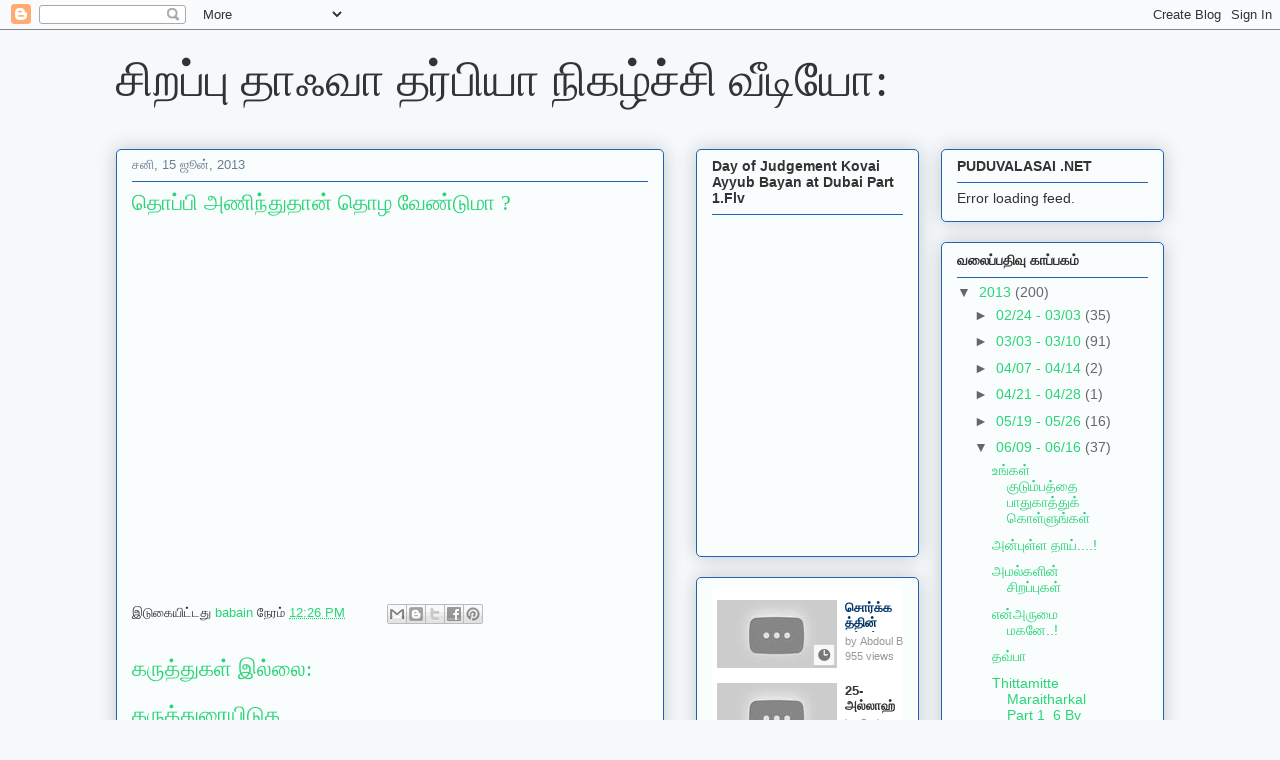

--- FILE ---
content_type: text/html; charset=UTF-8
request_url: http://babaindw.blogspot.com/2013/06/blog-post_3080.html
body_size: 35092
content:
<!DOCTYPE html>
<html class='v2' dir='ltr' lang='ta'>
<head>
<link href='https://www.blogger.com/static/v1/widgets/335934321-css_bundle_v2.css' rel='stylesheet' type='text/css'/>
<meta content='width=1100' name='viewport'/>
<meta content='text/html; charset=UTF-8' http-equiv='Content-Type'/>
<meta content='blogger' name='generator'/>
<link href='http://babaindw.blogspot.com/favicon.ico' rel='icon' type='image/x-icon'/>
<link href='http://babaindw.blogspot.com/2013/06/blog-post_3080.html' rel='canonical'/>
<link rel="alternate" type="application/atom+xml" title="ச&#3007;றப&#3021;ப&#3009; த&#3006;ஃவ&#3006; தர&#3021;ப&#3007;ய&#3006; ந&#3007;கழ&#3021;ச&#3021;ச&#3007; வ&#3008;ட&#3007;ய&#3019;:  - Atom" href="http://babaindw.blogspot.com/feeds/posts/default" />
<link rel="alternate" type="application/rss+xml" title="ச&#3007;றப&#3021;ப&#3009; த&#3006;ஃவ&#3006; தர&#3021;ப&#3007;ய&#3006; ந&#3007;கழ&#3021;ச&#3021;ச&#3007; வ&#3008;ட&#3007;ய&#3019;:  - RSS" href="http://babaindw.blogspot.com/feeds/posts/default?alt=rss" />
<link rel="service.post" type="application/atom+xml" title="ச&#3007;றப&#3021;ப&#3009; த&#3006;ஃவ&#3006; தர&#3021;ப&#3007;ய&#3006; ந&#3007;கழ&#3021;ச&#3021;ச&#3007; வ&#3008;ட&#3007;ய&#3019;:  - Atom" href="https://www.blogger.com/feeds/946653809691754290/posts/default" />

<link rel="alternate" type="application/atom+xml" title="ச&#3007;றப&#3021;ப&#3009; த&#3006;ஃவ&#3006; தர&#3021;ப&#3007;ய&#3006; ந&#3007;கழ&#3021;ச&#3021;ச&#3007; வ&#3008;ட&#3007;ய&#3019;:  - Atom" href="http://babaindw.blogspot.com/feeds/5520766648679122934/comments/default" />
<!--Can't find substitution for tag [blog.ieCssRetrofitLinks]-->
<link href='https://i.ytimg.com/vi/6IOk69fGKdc/hqdefault.jpg' rel='image_src'/>
<meta content='http://babaindw.blogspot.com/2013/06/blog-post_3080.html' property='og:url'/>
<meta content='தொப்பி அணிந்துதான் தொழ வேண்டுமா ?' property='og:title'/>
<meta content='' property='og:description'/>
<meta content='https://lh3.googleusercontent.com/blogger_img_proxy/AEn0k_tdUBbA3wfljGSP94a0rFV_dCmKmRTgX11ZjjvkaMVpGaY_W0iBZ6NL-GEVB46182dp2cN9GR4GP-fNE3BfYYPX1P4iyshonh9NzDdgPFKPNo0dGA=w1200-h630-n-k-no-nu' property='og:image'/>
<title>ச&#3007;றப&#3021;ப&#3009; த&#3006;ஃவ&#3006; தர&#3021;ப&#3007;ய&#3006; ந&#3007;கழ&#3021;ச&#3021;ச&#3007; வ&#3008;ட&#3007;ய&#3019;: : த&#3018;ப&#3021;ப&#3007; அண&#3007;ந&#3021;த&#3009;த&#3006;ன&#3021; த&#3018;ழ வ&#3015;ண&#3021;ட&#3009;ம&#3006; ?</title>
<style id='page-skin-1' type='text/css'><!--
/*
-----------------------------------------------
Blogger Template Style
Name:     Awesome Inc.
Designer: Tina Chen
URL:      tinachen.org
----------------------------------------------- */
/* Content
----------------------------------------------- */
body {
font: normal normal 13px Arial, Tahoma, Helvetica, FreeSans, sans-serif;
color: #333333;
background: #f5f9fc none repeat scroll top left;
}
html body .content-outer {
min-width: 0;
max-width: 100%;
width: 100%;
}
a:link {
text-decoration: none;
color: #29d576;
}
a:visited {
text-decoration: none;
color: #177d44;
}
a:hover {
text-decoration: underline;
color: #29d576;
}
.body-fauxcolumn-outer .cap-top {
position: absolute;
z-index: 1;
height: 276px;
width: 100%;
background: transparent none repeat-x scroll top left;
_background-image: none;
}
/* Columns
----------------------------------------------- */
.content-inner {
padding: 0;
}
.header-inner .section {
margin: 0 16px;
}
.tabs-inner .section {
margin: 0 16px;
}
.main-inner {
padding-top: 30px;
}
.main-inner .column-center-inner,
.main-inner .column-left-inner,
.main-inner .column-right-inner {
padding: 0 5px;
}
*+html body .main-inner .column-center-inner {
margin-top: -30px;
}
#layout .main-inner .column-center-inner {
margin-top: 0;
}
/* Header
----------------------------------------------- */
.header-outer {
margin: 0 0 0 0;
background: transparent none repeat scroll 0 0;
}
.Header h1 {
font: normal normal 48px Georgia, Utopia, 'Palatino Linotype', Palatino, serif;
color: #333333;
text-shadow: 0 0 -1px #000000;
}
.Header h1 a {
color: #333333;
}
.Header .description {
font: normal normal 20px Georgia, Utopia, 'Palatino Linotype', Palatino, serif;
color: #6a7f90;
}
.header-inner .Header .titlewrapper,
.header-inner .Header .descriptionwrapper {
padding-left: 0;
padding-right: 0;
margin-bottom: 0;
}
.header-inner .Header .titlewrapper {
padding-top: 22px;
}
/* Tabs
----------------------------------------------- */
.tabs-outer {
overflow: hidden;
position: relative;
background: #8892ca url(//www.blogblog.com/1kt/awesomeinc/tabs_gradient_light.png) repeat scroll 0 0;
}
#layout .tabs-outer {
overflow: visible;
}
.tabs-cap-top, .tabs-cap-bottom {
position: absolute;
width: 100%;
border-top: 1px solid #6a7f90;
}
.tabs-cap-bottom {
bottom: 0;
}
.tabs-inner .widget li a {
display: inline-block;
margin: 0;
padding: .6em 1.5em;
font: normal normal 13px Arial, Tahoma, Helvetica, FreeSans, sans-serif;
color: #333333;
border-top: 1px solid #6a7f90;
border-bottom: 1px solid #6a7f90;
border-left: 1px solid #6a7f90;
height: 16px;
line-height: 16px;
}
.tabs-inner .widget li:last-child a {
border-right: 1px solid #6a7f90;
}
.tabs-inner .widget li.selected a, .tabs-inner .widget li a:hover {
background: #4b5070 url(//www.blogblog.com/1kt/awesomeinc/tabs_gradient_light.png) repeat-x scroll 0 -100px;
color: #ffffff;
}
/* Headings
----------------------------------------------- */
h2 {
font: normal bold 14px Arial, Tahoma, Helvetica, FreeSans, sans-serif;
color: #333333;
}
/* Widgets
----------------------------------------------- */
.main-inner .section {
margin: 0 27px;
padding: 0;
}
.main-inner .column-left-outer,
.main-inner .column-right-outer {
margin-top: 0;
}
#layout .main-inner .column-left-outer,
#layout .main-inner .column-right-outer {
margin-top: 0;
}
.main-inner .column-left-inner,
.main-inner .column-right-inner {
background: transparent none repeat 0 0;
-moz-box-shadow: 0 0 0 rgba(0, 0, 0, .2);
-webkit-box-shadow: 0 0 0 rgba(0, 0, 0, .2);
-goog-ms-box-shadow: 0 0 0 rgba(0, 0, 0, .2);
box-shadow: 0 0 0 rgba(0, 0, 0, .2);
-moz-border-radius: 5px;
-webkit-border-radius: 5px;
-goog-ms-border-radius: 5px;
border-radius: 5px;
}
#layout .main-inner .column-left-inner,
#layout .main-inner .column-right-inner {
margin-top: 0;
}
.sidebar .widget {
font: normal normal 14px Arial, Tahoma, Helvetica, FreeSans, sans-serif;
color: #333333;
}
.sidebar .widget a:link {
color: #29d576;
}
.sidebar .widget a:visited {
color: #177d44;
}
.sidebar .widget a:hover {
color: #29d576;
}
.sidebar .widget h2 {
text-shadow: 0 0 -1px #000000;
}
.main-inner .widget {
background-color: #fafdfe;
border: 1px solid #2263b1;
padding: 0 15px 15px;
margin: 20px -16px;
-moz-box-shadow: 0 0 20px rgba(0, 0, 0, .2);
-webkit-box-shadow: 0 0 20px rgba(0, 0, 0, .2);
-goog-ms-box-shadow: 0 0 20px rgba(0, 0, 0, .2);
box-shadow: 0 0 20px rgba(0, 0, 0, .2);
-moz-border-radius: 5px;
-webkit-border-radius: 5px;
-goog-ms-border-radius: 5px;
border-radius: 5px;
}
.main-inner .widget h2 {
margin: 0 -0;
padding: .6em 0 .5em;
border-bottom: 1px solid transparent;
}
.footer-inner .widget h2 {
padding: 0 0 .4em;
border-bottom: 1px solid transparent;
}
.main-inner .widget h2 + div, .footer-inner .widget h2 + div {
border-top: 1px solid #2263b1;
padding-top: 8px;
}
.main-inner .widget .widget-content {
margin: 0 -0;
padding: 7px 0 0;
}
.main-inner .widget ul, .main-inner .widget #ArchiveList ul.flat {
margin: -8px -15px 0;
padding: 0;
list-style: none;
}
.main-inner .widget #ArchiveList {
margin: -8px 0 0;
}
.main-inner .widget ul li, .main-inner .widget #ArchiveList ul.flat li {
padding: .5em 15px;
text-indent: 0;
color: #666666;
border-top: 0 solid #2263b1;
border-bottom: 1px solid transparent;
}
.main-inner .widget #ArchiveList ul li {
padding-top: .25em;
padding-bottom: .25em;
}
.main-inner .widget ul li:first-child, .main-inner .widget #ArchiveList ul.flat li:first-child {
border-top: none;
}
.main-inner .widget ul li:last-child, .main-inner .widget #ArchiveList ul.flat li:last-child {
border-bottom: none;
}
.post-body {
position: relative;
}
.main-inner .widget .post-body ul {
padding: 0 2.5em;
margin: .5em 0;
list-style: disc;
}
.main-inner .widget .post-body ul li {
padding: 0.25em 0;
margin-bottom: .25em;
color: #333333;
border: none;
}
.footer-inner .widget ul {
padding: 0;
list-style: none;
}
.widget .zippy {
color: #666666;
}
/* Posts
----------------------------------------------- */
body .main-inner .Blog {
padding: 0;
margin-bottom: 1em;
background-color: transparent;
border: none;
-moz-box-shadow: 0 0 0 rgba(0, 0, 0, 0);
-webkit-box-shadow: 0 0 0 rgba(0, 0, 0, 0);
-goog-ms-box-shadow: 0 0 0 rgba(0, 0, 0, 0);
box-shadow: 0 0 0 rgba(0, 0, 0, 0);
}
.main-inner .section:last-child .Blog:last-child {
padding: 0;
margin-bottom: 1em;
}
.main-inner .widget h2.date-header {
margin: 0 -15px 1px;
padding: 0 0 0 0;
font: normal normal 13px Arial, Tahoma, Helvetica, FreeSans, sans-serif;
color: #6a7f90;
background: transparent none no-repeat scroll top left;
border-top: 0 solid #2263b1;
border-bottom: 1px solid transparent;
-moz-border-radius-topleft: 0;
-moz-border-radius-topright: 0;
-webkit-border-top-left-radius: 0;
-webkit-border-top-right-radius: 0;
border-top-left-radius: 0;
border-top-right-radius: 0;
position: static;
bottom: 100%;
right: 15px;
text-shadow: 0 0 -1px #000000;
}
.main-inner .widget h2.date-header span {
font: normal normal 13px Arial, Tahoma, Helvetica, FreeSans, sans-serif;
display: block;
padding: .5em 15px;
border-left: 0 solid #2263b1;
border-right: 0 solid #2263b1;
}
.date-outer {
position: relative;
margin: 30px 0 20px;
padding: 0 15px;
background-color: #fafdfe;
border: 1px solid #2263b1;
-moz-box-shadow: 0 0 20px rgba(0, 0, 0, .2);
-webkit-box-shadow: 0 0 20px rgba(0, 0, 0, .2);
-goog-ms-box-shadow: 0 0 20px rgba(0, 0, 0, .2);
box-shadow: 0 0 20px rgba(0, 0, 0, .2);
-moz-border-radius: 5px;
-webkit-border-radius: 5px;
-goog-ms-border-radius: 5px;
border-radius: 5px;
}
.date-outer:first-child {
margin-top: 0;
}
.date-outer:last-child {
margin-bottom: 20px;
-moz-border-radius-bottomleft: 5px;
-moz-border-radius-bottomright: 5px;
-webkit-border-bottom-left-radius: 5px;
-webkit-border-bottom-right-radius: 5px;
-goog-ms-border-bottom-left-radius: 5px;
-goog-ms-border-bottom-right-radius: 5px;
border-bottom-left-radius: 5px;
border-bottom-right-radius: 5px;
}
.date-posts {
margin: 0 -0;
padding: 0 0;
clear: both;
}
.post-outer, .inline-ad {
border-top: 1px solid #2263b1;
margin: 0 -0;
padding: 15px 0;
}
.post-outer {
padding-bottom: 10px;
}
.post-outer:first-child {
padding-top: 0;
border-top: none;
}
.post-outer:last-child, .inline-ad:last-child {
border-bottom: none;
}
.post-body {
position: relative;
}
.post-body img {
padding: 8px;
background: #ffffff;
border: 1px solid #cccccc;
-moz-box-shadow: 0 0 20px rgba(0, 0, 0, .2);
-webkit-box-shadow: 0 0 20px rgba(0, 0, 0, .2);
box-shadow: 0 0 20px rgba(0, 0, 0, .2);
-moz-border-radius: 5px;
-webkit-border-radius: 5px;
border-radius: 5px;
}
h3.post-title, h4 {
font: normal normal 22px Georgia, Utopia, 'Palatino Linotype', Palatino, serif;
color: #29d576;
}
h3.post-title a {
font: normal normal 22px Georgia, Utopia, 'Palatino Linotype', Palatino, serif;
color: #29d576;
}
h3.post-title a:hover {
color: #29d576;
text-decoration: underline;
}
.post-header {
margin: 0 0 1em;
}
.post-body {
line-height: 1.4;
}
.post-outer h2 {
color: #333333;
}
.post-footer {
margin: 1.5em 0 0;
}
#blog-pager {
padding: 15px;
font-size: 120%;
background-color: #fafdfe;
border: 1px solid #2263b1;
-moz-box-shadow: 0 0 20px rgba(0, 0, 0, .2);
-webkit-box-shadow: 0 0 20px rgba(0, 0, 0, .2);
-goog-ms-box-shadow: 0 0 20px rgba(0, 0, 0, .2);
box-shadow: 0 0 20px rgba(0, 0, 0, .2);
-moz-border-radius: 5px;
-webkit-border-radius: 5px;
-goog-ms-border-radius: 5px;
border-radius: 5px;
-moz-border-radius-topleft: 5px;
-moz-border-radius-topright: 5px;
-webkit-border-top-left-radius: 5px;
-webkit-border-top-right-radius: 5px;
-goog-ms-border-top-left-radius: 5px;
-goog-ms-border-top-right-radius: 5px;
border-top-left-radius: 5px;
border-top-right-radius-topright: 5px;
margin-top: 1em;
}
.blog-feeds, .post-feeds {
margin: 1em 0;
text-align: center;
color: #333333;
}
.blog-feeds a, .post-feeds a {
color: #29d576;
}
.blog-feeds a:visited, .post-feeds a:visited {
color: #177d44;
}
.blog-feeds a:hover, .post-feeds a:hover {
color: #29d576;
}
.post-outer .comments {
margin-top: 2em;
}
/* Comments
----------------------------------------------- */
.comments .comments-content .icon.blog-author {
background-repeat: no-repeat;
background-image: url([data-uri]);
}
.comments .comments-content .loadmore a {
border-top: 1px solid #6a7f90;
border-bottom: 1px solid #6a7f90;
}
.comments .continue {
border-top: 2px solid #6a7f90;
}
/* Footer
----------------------------------------------- */
.footer-outer {
margin: -20px 0 -1px;
padding: 20px 0 0;
color: #333333;
overflow: hidden;
}
.footer-fauxborder-left {
border-top: 1px solid #2263b1;
background: #fafdfe none repeat scroll 0 0;
-moz-box-shadow: 0 0 20px rgba(0, 0, 0, .2);
-webkit-box-shadow: 0 0 20px rgba(0, 0, 0, .2);
-goog-ms-box-shadow: 0 0 20px rgba(0, 0, 0, .2);
box-shadow: 0 0 20px rgba(0, 0, 0, .2);
margin: 0 -20px;
}
/* Mobile
----------------------------------------------- */
body.mobile {
background-size: auto;
}
.mobile .body-fauxcolumn-outer {
background: transparent none repeat scroll top left;
}
*+html body.mobile .main-inner .column-center-inner {
margin-top: 0;
}
.mobile .main-inner .widget {
padding: 0 0 15px;
}
.mobile .main-inner .widget h2 + div,
.mobile .footer-inner .widget h2 + div {
border-top: none;
padding-top: 0;
}
.mobile .footer-inner .widget h2 {
padding: 0.5em 0;
border-bottom: none;
}
.mobile .main-inner .widget .widget-content {
margin: 0;
padding: 7px 0 0;
}
.mobile .main-inner .widget ul,
.mobile .main-inner .widget #ArchiveList ul.flat {
margin: 0 -15px 0;
}
.mobile .main-inner .widget h2.date-header {
right: 0;
}
.mobile .date-header span {
padding: 0.4em 0;
}
.mobile .date-outer:first-child {
margin-bottom: 0;
border: 1px solid #2263b1;
-moz-border-radius-topleft: 5px;
-moz-border-radius-topright: 5px;
-webkit-border-top-left-radius: 5px;
-webkit-border-top-right-radius: 5px;
-goog-ms-border-top-left-radius: 5px;
-goog-ms-border-top-right-radius: 5px;
border-top-left-radius: 5px;
border-top-right-radius: 5px;
}
.mobile .date-outer {
border-color: #2263b1;
border-width: 0 1px 1px;
}
.mobile .date-outer:last-child {
margin-bottom: 0;
}
.mobile .main-inner {
padding: 0;
}
.mobile .header-inner .section {
margin: 0;
}
.mobile .post-outer, .mobile .inline-ad {
padding: 5px 0;
}
.mobile .tabs-inner .section {
margin: 0 10px;
}
.mobile .main-inner .widget h2 {
margin: 0;
padding: 0;
}
.mobile .main-inner .widget h2.date-header span {
padding: 0;
}
.mobile .main-inner .widget .widget-content {
margin: 0;
padding: 7px 0 0;
}
.mobile #blog-pager {
border: 1px solid transparent;
background: #fafdfe none repeat scroll 0 0;
}
.mobile .main-inner .column-left-inner,
.mobile .main-inner .column-right-inner {
background: transparent none repeat 0 0;
-moz-box-shadow: none;
-webkit-box-shadow: none;
-goog-ms-box-shadow: none;
box-shadow: none;
}
.mobile .date-posts {
margin: 0;
padding: 0;
}
.mobile .footer-fauxborder-left {
margin: 0;
border-top: inherit;
}
.mobile .main-inner .section:last-child .Blog:last-child {
margin-bottom: 0;
}
.mobile-index-contents {
color: #333333;
}
.mobile .mobile-link-button {
background: #29d576 url(//www.blogblog.com/1kt/awesomeinc/tabs_gradient_light.png) repeat scroll 0 0;
}
.mobile-link-button a:link, .mobile-link-button a:visited {
color: #ffffff;
}
.mobile .tabs-inner .PageList .widget-content {
background: transparent;
border-top: 1px solid;
border-color: #6a7f90;
color: #333333;
}
.mobile .tabs-inner .PageList .widget-content .pagelist-arrow {
border-left: 1px solid #6a7f90;
}

--></style>
<style id='template-skin-1' type='text/css'><!--
body {
min-width: 1080px;
}
.content-outer, .content-fauxcolumn-outer, .region-inner {
min-width: 1080px;
max-width: 1080px;
_width: 1080px;
}
.main-inner .columns {
padding-left: 0px;
padding-right: 500px;
}
.main-inner .fauxcolumn-center-outer {
left: 0px;
right: 500px;
/* IE6 does not respect left and right together */
_width: expression(this.parentNode.offsetWidth -
parseInt("0px") -
parseInt("500px") + 'px');
}
.main-inner .fauxcolumn-left-outer {
width: 0px;
}
.main-inner .fauxcolumn-right-outer {
width: 500px;
}
.main-inner .column-left-outer {
width: 0px;
right: 100%;
margin-left: -0px;
}
.main-inner .column-right-outer {
width: 500px;
margin-right: -500px;
}
#layout {
min-width: 0;
}
#layout .content-outer {
min-width: 0;
width: 800px;
}
#layout .region-inner {
min-width: 0;
width: auto;
}
body#layout div.add_widget {
padding: 8px;
}
body#layout div.add_widget a {
margin-left: 32px;
}
--></style>
<link href='https://www.blogger.com/dyn-css/authorization.css?targetBlogID=946653809691754290&amp;zx=b338a084-09d6-4588-bc8f-00de3fda6d32' media='none' onload='if(media!=&#39;all&#39;)media=&#39;all&#39;' rel='stylesheet'/><noscript><link href='https://www.blogger.com/dyn-css/authorization.css?targetBlogID=946653809691754290&amp;zx=b338a084-09d6-4588-bc8f-00de3fda6d32' rel='stylesheet'/></noscript>
<meta name='google-adsense-platform-account' content='ca-host-pub-1556223355139109'/>
<meta name='google-adsense-platform-domain' content='blogspot.com'/>

</head>
<body class='loading variant-renewable'>
<div class='navbar section' id='navbar' name='Navbar'><div class='widget Navbar' data-version='1' id='Navbar1'><script type="text/javascript">
    function setAttributeOnload(object, attribute, val) {
      if(window.addEventListener) {
        window.addEventListener('load',
          function(){ object[attribute] = val; }, false);
      } else {
        window.attachEvent('onload', function(){ object[attribute] = val; });
      }
    }
  </script>
<div id="navbar-iframe-container"></div>
<script type="text/javascript" src="https://apis.google.com/js/platform.js"></script>
<script type="text/javascript">
      gapi.load("gapi.iframes:gapi.iframes.style.bubble", function() {
        if (gapi.iframes && gapi.iframes.getContext) {
          gapi.iframes.getContext().openChild({
              url: 'https://www.blogger.com/navbar/946653809691754290?po\x3d5520766648679122934\x26origin\x3dhttp://babaindw.blogspot.com',
              where: document.getElementById("navbar-iframe-container"),
              id: "navbar-iframe"
          });
        }
      });
    </script><script type="text/javascript">
(function() {
var script = document.createElement('script');
script.type = 'text/javascript';
script.src = '//pagead2.googlesyndication.com/pagead/js/google_top_exp.js';
var head = document.getElementsByTagName('head')[0];
if (head) {
head.appendChild(script);
}})();
</script>
</div></div>
<div class='body-fauxcolumns'>
<div class='fauxcolumn-outer body-fauxcolumn-outer'>
<div class='cap-top'>
<div class='cap-left'></div>
<div class='cap-right'></div>
</div>
<div class='fauxborder-left'>
<div class='fauxborder-right'></div>
<div class='fauxcolumn-inner'>
</div>
</div>
<div class='cap-bottom'>
<div class='cap-left'></div>
<div class='cap-right'></div>
</div>
</div>
</div>
<div class='content'>
<div class='content-fauxcolumns'>
<div class='fauxcolumn-outer content-fauxcolumn-outer'>
<div class='cap-top'>
<div class='cap-left'></div>
<div class='cap-right'></div>
</div>
<div class='fauxborder-left'>
<div class='fauxborder-right'></div>
<div class='fauxcolumn-inner'>
</div>
</div>
<div class='cap-bottom'>
<div class='cap-left'></div>
<div class='cap-right'></div>
</div>
</div>
</div>
<div class='content-outer'>
<div class='content-cap-top cap-top'>
<div class='cap-left'></div>
<div class='cap-right'></div>
</div>
<div class='fauxborder-left content-fauxborder-left'>
<div class='fauxborder-right content-fauxborder-right'></div>
<div class='content-inner'>
<header>
<div class='header-outer'>
<div class='header-cap-top cap-top'>
<div class='cap-left'></div>
<div class='cap-right'></div>
</div>
<div class='fauxborder-left header-fauxborder-left'>
<div class='fauxborder-right header-fauxborder-right'></div>
<div class='region-inner header-inner'>
<div class='header section' id='header' name='மேற்குறிப்பு'><div class='widget Header' data-version='1' id='Header1'>
<div id='header-inner'>
<div class='titlewrapper'>
<h1 class='title'>
<a href='http://babaindw.blogspot.com/'>
ச&#3007;றப&#3021;ப&#3009; த&#3006;ஃவ&#3006; தர&#3021;ப&#3007;ய&#3006; ந&#3007;கழ&#3021;ச&#3021;ச&#3007; வ&#3008;ட&#3007;ய&#3019;: 
</a>
</h1>
</div>
<div class='descriptionwrapper'>
<p class='description'><span>
</span></p>
</div>
</div>
</div></div>
</div>
</div>
<div class='header-cap-bottom cap-bottom'>
<div class='cap-left'></div>
<div class='cap-right'></div>
</div>
</div>
</header>
<div class='tabs-outer'>
<div class='tabs-cap-top cap-top'>
<div class='cap-left'></div>
<div class='cap-right'></div>
</div>
<div class='fauxborder-left tabs-fauxborder-left'>
<div class='fauxborder-right tabs-fauxborder-right'></div>
<div class='region-inner tabs-inner'>
<div class='tabs no-items section' id='crosscol' name='மேற்குறிப்பையும் உள்ளடக்கத்தையும் பிரிக்கும் நெடுவரிசை'></div>
<div class='tabs no-items section' id='crosscol-overflow' name='Cross-Column 2'></div>
</div>
</div>
<div class='tabs-cap-bottom cap-bottom'>
<div class='cap-left'></div>
<div class='cap-right'></div>
</div>
</div>
<div class='main-outer'>
<div class='main-cap-top cap-top'>
<div class='cap-left'></div>
<div class='cap-right'></div>
</div>
<div class='fauxborder-left main-fauxborder-left'>
<div class='fauxborder-right main-fauxborder-right'></div>
<div class='region-inner main-inner'>
<div class='columns fauxcolumns'>
<div class='fauxcolumn-outer fauxcolumn-center-outer'>
<div class='cap-top'>
<div class='cap-left'></div>
<div class='cap-right'></div>
</div>
<div class='fauxborder-left'>
<div class='fauxborder-right'></div>
<div class='fauxcolumn-inner'>
</div>
</div>
<div class='cap-bottom'>
<div class='cap-left'></div>
<div class='cap-right'></div>
</div>
</div>
<div class='fauxcolumn-outer fauxcolumn-left-outer'>
<div class='cap-top'>
<div class='cap-left'></div>
<div class='cap-right'></div>
</div>
<div class='fauxborder-left'>
<div class='fauxborder-right'></div>
<div class='fauxcolumn-inner'>
</div>
</div>
<div class='cap-bottom'>
<div class='cap-left'></div>
<div class='cap-right'></div>
</div>
</div>
<div class='fauxcolumn-outer fauxcolumn-right-outer'>
<div class='cap-top'>
<div class='cap-left'></div>
<div class='cap-right'></div>
</div>
<div class='fauxborder-left'>
<div class='fauxborder-right'></div>
<div class='fauxcolumn-inner'>
</div>
</div>
<div class='cap-bottom'>
<div class='cap-left'></div>
<div class='cap-right'></div>
</div>
</div>
<!-- corrects IE6 width calculation -->
<div class='columns-inner'>
<div class='column-center-outer'>
<div class='column-center-inner'>
<div class='main section' id='main' name='முதன்மை'><div class='widget Blog' data-version='1' id='Blog1'>
<div class='blog-posts hfeed'>

          <div class="date-outer">
        
<h2 class='date-header'><span>சன&#3007;, 15 ஜ&#3010;ன&#3021;, 2013</span></h2>

          <div class="date-posts">
        
<div class='post-outer'>
<div class='post hentry uncustomized-post-template' itemprop='blogPost' itemscope='itemscope' itemtype='http://schema.org/BlogPosting'>
<meta content='https://i.ytimg.com/vi/6IOk69fGKdc/hqdefault.jpg' itemprop='image_url'/>
<meta content='946653809691754290' itemprop='blogId'/>
<meta content='5520766648679122934' itemprop='postId'/>
<a name='5520766648679122934'></a>
<h3 class='post-title entry-title' itemprop='name'>
த&#3018;ப&#3021;ப&#3007; அண&#3007;ந&#3021;த&#3009;த&#3006;ன&#3021; த&#3018;ழ வ&#3015;ண&#3021;ட&#3009;ம&#3006; ?
</h3>
<div class='post-header'>
<div class='post-header-line-1'></div>
</div>
<div class='post-body entry-content' id='post-body-5520766648679122934' itemprop='description articleBody'>
<iframe allowfullscreen="" frameborder="0" height="344" src="//www.youtube.com/embed/6IOk69fGKdc" width="459"></iframe>
<div style='clear: both;'></div>
</div>
<div class='post-footer'>
<div class='post-footer-line post-footer-line-1'>
<span class='post-author vcard'>
இட&#3009;க&#3016;ய&#3007;ட&#3021;டத&#3009;
<span class='fn' itemprop='author' itemscope='itemscope' itemtype='http://schema.org/Person'>
<meta content='https://www.blogger.com/profile/14709970133422382742' itemprop='url'/>
<a class='g-profile' href='https://www.blogger.com/profile/14709970133422382742' rel='author' title='author profile'>
<span itemprop='name'>babain</span>
</a>
</span>
</span>
<span class='post-timestamp'>
ந&#3015;ரம&#3021;
<meta content='http://babaindw.blogspot.com/2013/06/blog-post_3080.html' itemprop='url'/>
<a class='timestamp-link' href='http://babaindw.blogspot.com/2013/06/blog-post_3080.html' rel='bookmark' title='permanent link'><abbr class='published' itemprop='datePublished' title='2013-06-15T12:26:00-07:00'>12:26 PM</abbr></a>
</span>
<span class='post-comment-link'>
</span>
<span class='post-icons'>
<span class='item-control blog-admin pid-1551190825'>
<a href='https://www.blogger.com/post-edit.g?blogID=946653809691754290&postID=5520766648679122934&from=pencil' title='இடுகையைத் திருத்து'>
<img alt='' class='icon-action' height='18' src='https://resources.blogblog.com/img/icon18_edit_allbkg.gif' width='18'/>
</a>
</span>
</span>
<div class='post-share-buttons goog-inline-block'>
<a class='goog-inline-block share-button sb-email' href='https://www.blogger.com/share-post.g?blogID=946653809691754290&postID=5520766648679122934&target=email' target='_blank' title='இதை மின்னஞ்சல் செய்க'><span class='share-button-link-text'>இத&#3016; ம&#3007;ன&#3021;னஞ&#3021;சல&#3021; ச&#3014;ய&#3021;க</span></a><a class='goog-inline-block share-button sb-blog' href='https://www.blogger.com/share-post.g?blogID=946653809691754290&postID=5520766648679122934&target=blog' onclick='window.open(this.href, "_blank", "height=270,width=475"); return false;' target='_blank' title='BlogThis!'><span class='share-button-link-text'>BlogThis!</span></a><a class='goog-inline-block share-button sb-twitter' href='https://www.blogger.com/share-post.g?blogID=946653809691754290&postID=5520766648679122934&target=twitter' target='_blank' title='Xஸில் பகிர்'><span class='share-button-link-text'>Xஸ&#3007;ல&#3021; பக&#3007;ர&#3021;</span></a><a class='goog-inline-block share-button sb-facebook' href='https://www.blogger.com/share-post.g?blogID=946653809691754290&postID=5520766648679122934&target=facebook' onclick='window.open(this.href, "_blank", "height=430,width=640"); return false;' target='_blank' title='Facebook இல் பகிர்'><span class='share-button-link-text'>Facebook இல&#3021; பக&#3007;ர&#3021;</span></a><a class='goog-inline-block share-button sb-pinterest' href='https://www.blogger.com/share-post.g?blogID=946653809691754290&postID=5520766648679122934&target=pinterest' target='_blank' title='Pinterest இல் பகிர்'><span class='share-button-link-text'>Pinterest இல&#3021; பக&#3007;ர&#3021;</span></a>
</div>
</div>
<div class='post-footer-line post-footer-line-2'>
<span class='post-labels'>
</span>
</div>
<div class='post-footer-line post-footer-line-3'>
<span class='post-location'>
</span>
</div>
</div>
</div>
<div class='comments' id='comments'>
<a name='comments'></a>
<h4>கர&#3009;த&#3021;த&#3009;கள&#3021; இல&#3021;ல&#3016;:</h4>
<div id='Blog1_comments-block-wrapper'>
<dl class='avatar-comment-indent' id='comments-block'>
</dl>
</div>
<p class='comment-footer'>
<div class='comment-form'>
<a name='comment-form'></a>
<h4 id='comment-post-message'>கர&#3009;த&#3021;த&#3009;ர&#3016;ய&#3007;ட&#3009;க</h4>
<p>
</p>
<a href='https://www.blogger.com/comment/frame/946653809691754290?po=5520766648679122934&hl=ta&saa=85391&origin=http://babaindw.blogspot.com' id='comment-editor-src'></a>
<iframe allowtransparency='true' class='blogger-iframe-colorize blogger-comment-from-post' frameborder='0' height='410px' id='comment-editor' name='comment-editor' src='' width='100%'></iframe>
<script src='https://www.blogger.com/static/v1/jsbin/2830521187-comment_from_post_iframe.js' type='text/javascript'></script>
<script type='text/javascript'>
      BLOG_CMT_createIframe('https://www.blogger.com/rpc_relay.html');
    </script>
</div>
</p>
</div>
</div>

        </div></div>
      
</div>
<div class='blog-pager' id='blog-pager'>
<span id='blog-pager-newer-link'>
<a class='blog-pager-newer-link' href='http://babaindw.blogspot.com/2013/06/dr-kvs-habib-muhammadflv_15.html' id='Blog1_blog-pager-newer-link' title='புதிய இடுகை'>ப&#3009;த&#3007;ய இட&#3009;க&#3016;</a>
</span>
<span id='blog-pager-older-link'>
<a class='blog-pager-older-link' href='http://babaindw.blogspot.com/2013/06/blog-post_520.html' id='Blog1_blog-pager-older-link' title='பழைய இடுகைகள்'>பழ&#3016;ய இட&#3009;க&#3016;கள&#3021;</a>
</span>
<a class='home-link' href='http://babaindw.blogspot.com/'>ம&#3009;கப&#3021;ப&#3009;</a>
</div>
<div class='clear'></div>
<div class='post-feeds'>
<div class='feed-links'>
இதற&#3021;க&#3009; க&#3009;ழ&#3009;ச&#3015;ர&#3021;:
<a class='feed-link' href='http://babaindw.blogspot.com/feeds/5520766648679122934/comments/default' target='_blank' type='application/atom+xml'>கர&#3009;த&#3021;த&#3009;ர&#3016;கள&#3016; இட&#3009; (Atom)</a>
</div>
</div>
</div></div>
</div>
</div>
<div class='column-left-outer'>
<div class='column-left-inner'>
<aside>
</aside>
</div>
</div>
<div class='column-right-outer'>
<div class='column-right-inner'>
<aside>
<div class='sidebar no-items section' id='sidebar-right-1'></div>
<table border='0' cellpadding='0' cellspacing='0' class='section-columns columns-2'>
<tbody>
<tr>
<td class='first columns-cell'>
<div class='sidebar section' id='sidebar-right-2-1'><div class='widget Text' data-version='1' id='Text4'>
<h2 class='title'>Day of Judgement Kovai Ayyub Bayan at Dubai Part 1.Flv</h2>
<div class='widget-content'>
<span style="font-family:Georgia, serif;"><iframe allowfullscreen="" frameborder="0" height="315" src="https://www.youtube.com/embed/PYI3KaXa40I" width="175"></iframe></span>
</div>
<div class='clear'></div>
</div><div class='widget Text' data-version='1' id='Text3'>
<div class='widget-content'>
<ul id="watch-related" class="video-list" style="list-style: none; margin: 0px; padding: 0px; border: 0px; font-size: 13px; background-color: rgb(255, 255, 255); font-family: arial, sans-serif; line-height: 13px;"><div id="watch-more-related" class="" style="margin: 0px; padding: 0px; border: 0px; background-color: transparent;"><li class="video-list-item related-list-item" style="margin: 0px 0px 15px; padding: 0px; border: 0px; background-color: transparent; position: relative;"><a href="http://www.youtube.com/watch?v=QQIBVxM6VEE" class="related-video yt-uix-contextlink  yt-uix-sessionlink" sessionlink="ei=cCrwUZW0NIqq8APJqICoDw&amp;feature=relmfu&amp;ved=CBUQzRooFA" style="margin: 0px; padding: 0px 5px; border: 0px; background-color: transparent; cursor: pointer; color: rgb(51, 51, 51); text-decoration: none; position: relative; display: block; overflow: hidden; zoom: 1;"></a></li><li class="video-list-item related-list-item" style="margin: 0px 0px 15px; padding: 0px; border: 0px; background-color: transparent; position: relative;"><a href="http://www.youtube.com/watch?v=Q3AR9U05dQg" class="related-video yt-uix-contextlink  yt-uix-sessionlink" sessionlink="feature=relmfu&amp;ved=CAQQzRooAA&amp;ei=TSrwUZvJB4bw8QPjvICgDw" style="margin: 0px; padding: 0px 5px; border: 0px; background-image: none; cursor: pointer; color: rgb(51, 51, 51); text-decoration: none; position: relative; display: block; overflow: hidden; zoom: 1;"><span class="ux-thumb-wrap contains-addto " style="margin: 0px 8px 0px 0px; padding: 0px; border: 0px; background-color: transparent; position: relative; overflow: hidden; display: inline-block; float: left;"><span class="video-thumb  yt-thumb yt-thumb-120" style="margin: 0px; padding: 0px; border: 0px; font-size: 0px; background-color: rgb(241, 241, 241); width: 120px; overflow: hidden; vertical-align: middle; display: inline-block; position: relative; background-position: initial initial; background-repeat: initial initial;"><span class="yt-thumb-default" style="margin: 0px; padding: 0px 0px 67.5px; border: 0px; background-color: transparent; display: block; height: auto;"><span class="yt-thumb-clip" style="margin: 0px; padding: 0px; border: 0px; background-color: transparent; position: absolute; bottom: -100px; top: -100px; left: -100px; right: -100px; text-align: center; white-space: nowrap; word-break: normal;"><span class="yt-thumb-clip-inner" style="margin: 0px; padding: 0px; border: 0px; background-color: transparent; position: absolute; top: 0px; left: 0px; width: 320px; height: 267.5px;"><img alt="" thumb="//i1.ytimg.com/vi/Q3AR9U05dQg/default.jpg" src="http://i1.ytimg.com/vi/Q3AR9U05dQg/default.jpg" width="120" key="thumb-group-0" style="margin: 0px; padding: 0px; border: 0px; font-size: 13px; background-color: transparent; outline: none; display: inline-block; vertical-align: middle; background-position: initial initial; background-repeat: initial initial;" /> <span class="vertical-align" style="margin: 0px; padding: 0px; border: 0px; background-color: transparent; height: 267.5px; display: inline-block; vertical-align: middle;"></span></span></span></span></span><button title="Watch Later" class="addto-button video-actions spf-nolink addto-watch-later-button-sign-in yt-uix-button yt-uix-button-default yt-uix-button-size-small yt-uix-tooltip" type="button" ids="Q3AR9U05dQg" id="shared-addto-watch-later-login" role="button" text="Watch Later" style="margin: 0px; padding: 0px; border: 1px solid rgb(211, 211, 211); font-size: 11px; background-color: rgb(248, 248, 248); right: 2px; bottom: 2px; position: absolute; opacity: 1; cursor: pointer; height: 22px; outline: 0px; font-weight: bold; white-space: nowrap; word-wrap: normal; vertical-align: middle; border-top-left-radius: 2px; border-top-right-radius: 2px; border-bottom-right-radius: 2px; border-bottom-left-radius: 2px; -webkit-box-shadow: rgba(0, 0, 0, 0.0470588) 0px 1px 0px; box-shadow: rgba(0, 0, 0, 0.0470588) 0px 1px 0px; color: rgb(51, 51, 51); width: 22px;"><span class="yt-uix-button-content" style="margin: 0px; padding: 0px; border: 0px; background-color: transparent;"><img src="http://s.ytimg.com/yts/img/pixel-vfl3z5WfW.gif" alt="Watch Later" style="margin: 0px; padding: 0px; border: 0px; background-image: url(http://s.ytimg.com/yts/imgbin/www-hitchhiker-vfl97SDzD.webp); vertical-align: middle; height: 13px; background-position: -169px -339px; background-repeat: no-repeat no-repeat;" /></span></button></span><span dir="ltr" class="title" title="ச&#3014;&#3006;ர&#3021;க&#3021;கத&#3021;த&#3007;ன&#3021; பக&#3021;கம&#3021; வ&#3007;ர&#3016;ய&#3009;ங&#3021;கள&#3021; 2" style="margin: 0px 0px 2px; padding: 0px; border: 0px; background-color: transparent; display: block; font-weight: bold; line-height: 1.2; color: rgb(0, 51, 102); max-height: 2.4em; overflow: hidden; cursor: pointer;">ச&#3014;&#3006;ர&#3021;க&#3021;கத&#3021;த&#3007;ன&#3021; பக&#3021;கம&#3021; வ&#3007;ர&#3016;ய&#3009;ங&#3021;கள&#3021; 2</span><span class="stat attribution" style="margin: 0px; padding: 0px; border: 0px; font-size: 11px; background-color: transparent; display: block; color: rgb(153, 153, 153); line-height: 1.4em; height: 1.4em; white-space: nowrap; background-position: initial initial; background-repeat: initial initial;">by <span class="yt-user-name " dir="ltr" style="margin: 0px; padding: 0px; border: 0px; background-color: transparent;">Abdoul Basith</span></span><span class="stat view-count" style="margin: 0px; padding: 0px; border: 0px; font-size: 11px; background-color: transparent; display: block; color: rgb(153, 153, 153); line-height: 1.4em; height: 1.4em; white-space: nowrap; background-position: initial initial; background-repeat: initial initial;">955 views</span></a></li><li class="video-list-item related-list-item" style="margin: 0px 0px 15px; padding: 0px; border: 0px; background-color: transparent; position: relative;"><a href="http://www.youtube.com/watch?v=hJjP0MlyNBU" class="related-video yt-uix-contextlink  yt-uix-sessionlink" sessionlink="feature=related&amp;ved=CAUQzRooAQ&amp;ei=TSrwUZvJB4bw8QPjvICgDw" style="margin: 0px; padding: 0px 5px; border: 0px; background-color: transparent; cursor: pointer; color: rgb(51, 51, 51); text-decoration: none; position: relative; display: block; overflow: hidden; zoom: 1;"><span class="ux-thumb-wrap contains-addto " style="margin: 0px 8px 0px 0px; padding: 0px; border: 0px; background-color: transparent; position: relative; overflow: hidden; display: inline-block; float: left;"><span class="video-thumb  yt-thumb yt-thumb-120" style="margin: 0px; padding: 0px; border: 0px; font-size: 0px; background-color: rgb(241, 241, 241); width: 120px; overflow: hidden; vertical-align: middle; display: inline-block; position: relative; background-position: initial initial; background-repeat: initial initial;"><span class="yt-thumb-default" style="margin: 0px; padding: 0px 0px 67.5px; border: 0px; background-color: transparent; display: block; height: auto;"><span class="yt-thumb-clip" style="margin: 0px; padding: 0px; border: 0px; background-color: transparent; position: absolute; bottom: -100px; top: -100px; left: -100px; right: -100px; text-align: center; white-space: nowrap; word-break: normal;"><span class="yt-thumb-clip-inner" style="margin: 0px; padding: 0px; border: 0px; background-color: transparent; position: absolute; top: 0px; left: 0px; width: 320px; height: 267.5px;"><img alt="" thumb="//i1.ytimg.com/vi/hJjP0MlyNBU/default.jpg" src="http://i1.ytimg.com/vi/hJjP0MlyNBU/default.jpg" width="120" key="thumb-group-0" style="margin: 0px; padding: 0px; border: 0px; font-size: 13px; background-color: transparent; outline: none; display: inline-block; vertical-align: middle; background-position: initial initial; background-repeat: initial initial;" /> <span class="vertical-align" style="margin: 0px; padding: 0px; border: 0px; background-color: transparent; height: 267.5px; display: inline-block; vertical-align: middle;"></span></span></span></span></span><span class="video-time" style="margin: 0px; padding: 0px 4px; border: 0px; font-size: 11px; background-color: rgb(0, 0, 0); right: 2px; bottom: 2px; position: absolute; font-weight: bold; height: 14px; line-height: 14px; opacity: 0.75; vertical-align: top; zoom: 1; display: inline-block; border-top-left-radius: 0px; border-top-right-radius: 0px; border-bottom-right-radius: 0px; border-bottom-left-radius: 0px; color: rgb(255, 255, 255) !important; background-position: initial initial; background-repeat: initial initial;">49:54</span><button title="Watch Later" class="addto-button video-actions spf-nolink addto-watch-later-button-sign-in yt-uix-button yt-uix-button-default yt-uix-button-size-small yt-uix-tooltip" type="button" ids="hJjP0MlyNBU" id="shared-addto-watch-later-login" role="button" text="Watch Later" style="margin: 0px; padding: 0px; border: 1px solid rgb(211, 211, 211); font-size: 11px; background-color: rgb(248, 248, 248); right: 2px; bottom: 2px; position: absolute; opacity: 0; cursor: pointer; height: 22px; outline: 0px; font-weight: bold; white-space: nowrap; word-wrap: normal; vertical-align: middle; border-top-left-radius: 2px; border-top-right-radius: 2px; border-bottom-right-radius: 2px; border-bottom-left-radius: 2px; -webkit-box-shadow: rgba(0, 0, 0, 0.0470588) 0px 1px 0px; box-shadow: rgba(0, 0, 0, 0.0470588) 0px 1px 0px; color: rgb(51, 51, 51); width: 22px;"><span class="yt-uix-button-content" style="margin: 0px; padding: 0px; border: 0px; background-color: transparent;"><img src="http://s.ytimg.com/yts/img/pixel-vfl3z5WfW.gif" alt="Watch Later" style="margin: 0px; padding: 0px; border: 0px; background-image: url(http://s.ytimg.com/yts/imgbin/www-hitchhiker-vfl97SDzD.webp); vertical-align: middle; height: 13px; background-position: -169px -339px; background-repeat: no-repeat no-repeat;" /></span></button></span><span dir="ltr" class="title" title="25-அல&#3021;ல&#3006;ஹ&#3021;வ&#3007;ன&#3021; ந&#3008;த&#3007; வ&#3007;ச&#3006;ரண&#3016;-Allahvin Neethi Visaranai" style="margin: 0px 0px 2px; padding: 0px; border: 0px; background-color: transparent; display: block; font-weight: bold; line-height: 1.2; max-height: 2.4em; overflow: hidden; cursor: pointer;">25-அல&#3021;ல&#3006;ஹ&#3021;வ&#3007;ன&#3021; ந&#3008;த&#3007; வ&#3007;ச&#3006;ரண&#3016;-Allahvin Neethi Visaranai</span><span class="stat attribution" style="margin: 0px; padding: 0px; border: 0px; font-size: 11px; background-color: transparent; display: block; color: rgb(153, 153, 153); line-height: 1.4em; height: 1.4em; white-space: nowrap; background-position: initial initial; background-repeat: initial initial;">by <span class="yt-user-name " dir="ltr" style="margin: 0px; padding: 0px; border: 0px; background-color: transparent;">Sadaqnargis Mohamed</span></span><span class="stat view-count" style="margin: 0px; padding: 0px; border: 0px; font-size: 11px; background-color: transparent; display: block; color: rgb(153, 153, 153); line-height: 1.4em; height: 1.4em; white-space: nowrap; background-position: initial initial; background-repeat: initial initial;">2,318 views</span></a></li><li class="video-list-item related-list-item" style="margin: 0px 0px 15px; padding: 0px; border: 0px; background-color: transparent; position: relative;"><a href="http://www.youtube.com/watch?v=4fRaBYgQ_MI" class="related-video yt-uix-contextlink  yt-uix-sessionlink" sessionlink="feature=related&amp;ved=CAYQzRooAg&amp;ei=TSrwUZvJB4bw8QPjvICgDw" rel="spf-prefetch" style="margin: 0px; padding: 0px 5px; border: 0px; background-color: transparent; cursor: pointer; color: rgb(51, 51, 51); text-decoration: none; position: relative; display: block; overflow: hidden; zoom: 1;"><span class="ux-thumb-wrap contains-addto " style="margin: 0px 8px 0px 0px; padding: 0px; border: 0px; background-color: transparent; position: relative; overflow: hidden; display: inline-block; float: left;"><span class="video-thumb  yt-thumb yt-thumb-120" style="margin: 0px; padding: 0px; border: 0px; font-size: 0px; background-color: rgb(241, 241, 241); width: 120px; overflow: hidden; vertical-align: middle; display: inline-block; position: relative; background-position: initial initial; background-repeat: initial initial;"><span class="yt-thumb-default" style="margin: 0px; padding: 0px 0px 67.5px; border: 0px; background-color: transparent; display: block; height: auto;"><span class="yt-thumb-clip" style="margin: 0px; padding: 0px; border: 0px; background-color: transparent; position: absolute; bottom: -100px; top: -100px; left: -100px; right: -100px; text-align: center; white-space: nowrap; word-break: normal;"><span class="yt-thumb-clip-inner" style="margin: 0px; padding: 0px; border: 0px; background-color: transparent; position: absolute; top: 0px; left: 0px; width: 320px; height: 267.5px;"><img alt="" thumb="//i1.ytimg.com/vi/4fRaBYgQ_MI/default.jpg" src="http://i1.ytimg.com/vi/4fRaBYgQ_MI/default.jpg" width="120" key="thumb-group-0" style="margin: 0px; padding: 0px; border: 0px; font-size: 13px; background-color: transparent; outline: none; display: inline-block; vertical-align: middle; background-position: initial initial; background-repeat: initial initial;" /> <span class="vertical-align" style="margin: 0px; padding: 0px; border: 0px; background-color: transparent; height: 267.5px; display: inline-block; vertical-align: middle;"></span></span></span></span></span><span class="video-time" style="margin: 0px; padding: 0px 4px; border: 0px; font-size: 11px; background-color: rgb(0, 0, 0); right: 2px; bottom: 2px; position: absolute; font-weight: bold; height: 14px; line-height: 14px; opacity: 0.75; vertical-align: top; zoom: 1; display: inline-block; border-top-left-radius: 0px; border-top-right-radius: 0px; border-bottom-right-radius: 0px; border-bottom-left-radius: 0px; color: rgb(255, 255, 255) !important; background-position: initial initial; background-repeat: initial initial;">43:55</span><button title="Watch Later" class="addto-button video-actions spf-nolink addto-watch-later-button-sign-in yt-uix-button yt-uix-button-default yt-uix-button-size-small yt-uix-tooltip" type="button" ids="4fRaBYgQ_MI" id="shared-addto-watch-later-login" role="button" style="margin: 0px; padding: 0px; border: 1px solid rgb(211, 211, 211); font-size: 11px; background-color: rgb(248, 248, 248); right: 2px; bottom: 2px; position: absolute; opacity: 0; cursor: pointer; height: 22px; outline: 0px; font-weight: bold; white-space: nowrap; word-wrap: normal; vertical-align: middle; border-top-left-radius: 2px; border-top-right-radius: 2px; border-bottom-right-radius: 2px; border-bottom-left-radius: 2px; -webkit-box-shadow: rgba(0, 0, 0, 0.0470588) 0px 1px 0px; box-shadow: rgba(0, 0, 0, 0.0470588) 0px 1px 0px; color: rgb(51, 51, 51); width: 22px;"><span class="yt-uix-button-content" style="margin: 0px; padding: 0px; border: 0px; background-color: transparent;"><img src="http://s.ytimg.com/yts/img/pixel-vfl3z5WfW.gif" alt="Watch Later" style="margin: 0px; padding: 0px; border: 0px; background-image: url(http://s.ytimg.com/yts/imgbin/www-hitchhiker-vfl97SDzD.webp); vertical-align: middle; height: 13px; background-position: -169px -339px; background-repeat: no-repeat no-repeat;" /></span></button></span><span dir="ltr" class="title" title="ஃபஜர&#3021; த&#3018;ழ&#3009;க&#3016;ய&#3007;ன&#3021; ச&#3007;றப&#3021;ப&#3009;" style="margin: 0px 0px 2px; padding: 0px; border: 0px; background-color: transparent; display: block; font-weight: bold; line-height: 1.2; max-height: 2.4em; overflow: hidden; cursor: pointer;">ஃபஜர&#3021; த&#3018;ழ&#3009;க&#3016;ய&#3007;ன&#3021; ச&#3007;றப&#3021;ப&#3009;</span><span class="stat attribution" style="margin: 0px; padding: 0px; border: 0px; font-size: 11px; background-color: transparent; display: block; color: rgb(153, 153, 153); line-height: 1.4em; height: 1.4em; white-space: nowrap; background-position: initial initial; background-repeat: initial initial;">by <span class="yt-user-name " dir="ltr" style="margin: 0px; padding: 0px; border: 0px; background-color: transparent;">Mohamed Thajudeen</span></span><span class="stat view-count" style="margin: 0px; padding: 0px; border: 0px; font-size: 11px; background-color: transparent; display: block; color: rgb(153, 153, 153); line-height: 1.4em; height: 1.4em; white-space: nowrap; background-position: initial initial; background-repeat: initial initial;">3,362 views</span></a></li><li class="video-list-item related-list-item" style="margin: 0px 0px 15px; padding: 0px; border: 0px; background-color: transparent; position: relative;"><a href="http://www.youtube.com/watch?v=mYvq5AQrbyA" class="related-video yt-uix-contextlink  yt-uix-sessionlink" sessionlink="feature=related&amp;ved=CAcQzRooAw&amp;ei=TSrwUZvJB4bw8QPjvICgDw" style="margin: 0px; padding: 0px 5px; border: 0px; background-color: transparent; cursor: pointer; color: rgb(51, 51, 51); text-decoration: none; position: relative; display: block; overflow: hidden; zoom: 1;"><span class="ux-thumb-wrap contains-addto " style="margin: 0px 8px 0px 0px; padding: 0px; border: 0px; background-color: transparent; position: relative; overflow: hidden; display: inline-block; float: left;"><span class="video-thumb  yt-thumb yt-thumb-120" style="margin: 0px; padding: 0px; border: 0px; font-size: 0px; background-color: rgb(241, 241, 241); width: 120px; overflow: hidden; vertical-align: middle; display: inline-block; position: relative; background-position: initial initial; background-repeat: initial initial;"><span class="yt-thumb-default" style="margin: 0px; padding: 0px 0px 67.5px; border: 0px; background-color: transparent; display: block; height: auto;"><span class="yt-thumb-clip" style="margin: 0px; padding: 0px; border: 0px; background-color: transparent; position: absolute; bottom: -100px; top: -100px; left: -100px; right: -100px; text-align: center; white-space: nowrap; word-break: normal;"><span class="yt-thumb-clip-inner" style="margin: 0px; padding: 0px; border: 0px; background-color: transparent; position: absolute; top: 0px; left: 0px; width: 320px; height: 267.5px;"><img alt="" thumb="//i1.ytimg.com/vi/mYvq5AQrbyA/default.jpg" src="http://i1.ytimg.com/vi/mYvq5AQrbyA/default.jpg" width="120" key="thumb-group-0" style="margin: 0px; padding: 0px; border: 0px; font-size: 13px; background-color: transparent; outline: none; display: inline-block; vertical-align: middle; background-position: initial initial; background-repeat: initial initial;" /> <span class="vertical-align" style="margin: 0px; padding: 0px; border: 0px; background-color: transparent; height: 267.5px; display: inline-block; vertical-align: middle;"></span></span></span></span></span><span class="video-time" style="margin: 0px; padding: 0px 4px; border: 0px; font-size: 11px; background-color: rgb(0, 0, 0); right: 2px; bottom: 2px; position: absolute; font-weight: bold; height: 14px; line-height: 14px; opacity: 0.75; vertical-align: top; zoom: 1; display: inline-block; border-top-left-radius: 0px; border-top-right-radius: 0px; border-bottom-right-radius: 0px; border-bottom-left-radius: 0px; color: rgb(255, 255, 255) !important; background-position: initial initial; background-repeat: initial initial;">52:31</span><button title="Watch Later" class="addto-button video-actions spf-nolink addto-watch-later-button-sign-in yt-uix-button yt-uix-button-default yt-uix-button-size-small yt-uix-tooltip" type="button" ids="mYvq5AQrbyA" id="shared-addto-watch-later-login" role="button" style="margin: 0px; padding: 0px; border: 1px solid rgb(211, 211, 211); font-size: 11px; background-color: rgb(248, 248, 248); right: 2px; bottom: 2px; position: absolute; opacity: 0; cursor: pointer; height: 22px; outline: 0px; font-weight: bold; white-space: nowrap; word-wrap: normal; vertical-align: middle; border-top-left-radius: 2px; border-top-right-radius: 2px; border-bottom-right-radius: 2px; border-bottom-left-radius: 2px; -webkit-box-shadow: rgba(0, 0, 0, 0.0470588) 0px 1px 0px; box-shadow: rgba(0, 0, 0, 0.0470588) 0px 1px 0px; color: rgb(51, 51, 51); width: 22px;"><span class="yt-uix-button-content" style="margin: 0px; padding: 0px; border: 0px; background-color: transparent;"><img src="http://s.ytimg.com/yts/img/pixel-vfl3z5WfW.gif" alt="Watch Later" style="margin: 0px; padding: 0px; border: 0px; background-image: url(http://s.ytimg.com/yts/imgbin/www-hitchhiker-vfl97SDzD.webp); vertical-align: middle; height: 13px; background-position: -169px -339px; background-repeat: no-repeat no-repeat;" /></span></button></span><span dir="ltr" class="title" title="11-கப&#3021;ற&#3009; வ&#3015;தன&#3016; p-1 Kabru Vedanai p-1 -11" style="margin: 0px 0px 2px; padding: 0px; border: 0px; background-color: transparent; display: block; font-weight: bold; line-height: 1.2; max-height: 2.4em; overflow: hidden; cursor: pointer;">11-கப&#3021;ற&#3009; வ&#3015;தன&#3016; p-1 Kabru Vedanai p-1 -11</span><span class="stat attribution" style="margin: 0px; padding: 0px; border: 0px; font-size: 11px; background-color: transparent; display: block; color: rgb(153, 153, 153); line-height: 1.4em; height: 1.4em; white-space: nowrap; background-position: initial initial; background-repeat: initial initial;">by <span class="yt-user-name " dir="ltr" style="margin: 0px; padding: 0px; border: 0px; background-color: transparent;">Sadaqnargis Mohamed</span></span><span class="stat view-count" style="margin: 0px; padding: 0px; border: 0px; font-size: 11px; background-color: transparent; display: block; color: rgb(153, 153, 153); line-height: 1.4em; height: 1.4em; white-space: nowrap; background-position: initial initial; background-repeat: initial initial;">7,011 views</span></a></li><li class="video-list-item related-list-item" style="margin: 0px 0px 15px; padding: 0px; border: 0px; background-color: transparent; position: relative;"><a href="http://www.youtube.com/watch?v=oC06LwoHobA" class="related-video yt-uix-contextlink  yt-uix-sessionlink" sessionlink="feature=related&amp;ved=CAgQzRooBA&amp;ei=TSrwUZvJB4bw8QPjvICgDw" style="margin: 0px; padding: 0px 5px; border: 0px; background-color: transparent; cursor: pointer; color: rgb(51, 51, 51); text-decoration: none; position: relative; display: block; overflow: hidden; zoom: 1;"><span class="ux-thumb-wrap contains-addto " style="margin: 0px 8px 0px 0px; padding: 0px; border: 0px; background-color: transparent; position: relative; overflow: hidden; display: inline-block; float: left;"><span class="video-thumb  yt-thumb yt-thumb-120" style="margin: 0px; padding: 0px; border: 0px; font-size: 0px; background-color: rgb(241, 241, 241); width: 120px; overflow: hidden; vertical-align: middle; display: inline-block; position: relative; background-position: initial initial; background-repeat: initial initial;"><span class="yt-thumb-default" style="margin: 0px; padding: 0px 0px 67.5px; border: 0px; background-color: transparent; display: block; height: auto;"><span class="yt-thumb-clip" style="margin: 0px; padding: 0px; border: 0px; background-color: transparent; position: absolute; bottom: -100px; top: -100px; left: -100px; right: -100px; text-align: center; white-space: nowrap; word-break: normal;"><span class="yt-thumb-clip-inner" style="margin: 0px; padding: 0px; border: 0px; background-color: transparent; position: absolute; top: 0px; left: 0px; width: 320px; height: 267.5px;"><img alt="" thumb="//i1.ytimg.com/vi/oC06LwoHobA/default.jpg" src="http://i1.ytimg.com/vi/oC06LwoHobA/default.jpg" width="120" key="thumb-group-0" style="margin: 0px; padding: 0px; border: 0px; font-size: 13px; background-color: transparent; outline: none; display: inline-block; vertical-align: middle; background-position: initial initial; background-repeat: initial initial;" /> <span class="vertical-align" style="margin: 0px; padding: 0px; border: 0px; background-color: transparent; height: 267.5px; display: inline-block; vertical-align: middle;"></span></span></span></span></span><span class="video-time" style="margin: 0px; padding: 0px 4px; border: 0px; font-size: 11px; background-color: rgb(0, 0, 0); right: 2px; bottom: 2px; position: absolute; font-weight: bold; height: 14px; line-height: 14px; opacity: 0.75; vertical-align: top; zoom: 1; display: inline-block; border-top-left-radius: 0px; border-top-right-radius: 0px; border-bottom-right-radius: 0px; border-bottom-left-radius: 0px; color: rgb(255, 255, 255) !important; background-position: initial initial; background-repeat: initial initial;">31:52</span><button title="Watch Later" class="addto-button video-actions spf-nolink addto-watch-later-button-sign-in yt-uix-button yt-uix-button-default yt-uix-button-size-small yt-uix-tooltip" type="button" ids="oC06LwoHobA" id="shared-addto-watch-later-login" role="button" style="margin: 0px; padding: 0px; border: 1px solid rgb(211, 211, 211); font-size: 11px; background-color: rgb(248, 248, 248); right: 2px; bottom: 2px; position: absolute; opacity: 0; cursor: pointer; height: 22px; outline: 0px; font-weight: bold; white-space: nowrap; word-wrap: normal; vertical-align: middle; border-top-left-radius: 2px; border-top-right-radius: 2px; border-bottom-right-radius: 2px; border-bottom-left-radius: 2px; -webkit-box-shadow: rgba(0, 0, 0, 0.0470588) 0px 1px 0px; box-shadow: rgba(0, 0, 0, 0.0470588) 0px 1px 0px; color: rgb(51, 51, 51); width: 22px;"><span class="yt-uix-button-content" style="margin: 0px; padding: 0px; border: 0px; background-color: transparent;"><img src="http://s.ytimg.com/yts/img/pixel-vfl3z5WfW.gif" alt="Watch Later" style="margin: 0px; padding: 0px; border: 0px; background-image: url(http://s.ytimg.com/yts/imgbin/www-hitchhiker-vfl97SDzD.webp); vertical-align: middle; height: 13px; background-position: -169px -339px; background-repeat: no-repeat no-repeat;" /></span></button></span><span dir="ltr" class="title" title="3-ஷ&#3007;ய&#3006;க&#3021;கள&#3021; ய&#3006;ர&#3021;? -WHO ARE SHIAS" style="margin: 0px 0px 2px; padding: 0px; border: 0px; background-color: transparent; display: block; font-weight: bold; line-height: 1.2; max-height: 2.4em; overflow: hidden; cursor: pointer;">3-ஷ&#3007;ய&#3006;க&#3021;கள&#3021; ய&#3006;ர&#3021;? -WHO ARE SHIAS</span><span class="stat attribution" style="margin: 0px; padding: 0px; border: 0px; font-size: 11px; background-color: transparent; display: block; color: rgb(153, 153, 153); line-height: 1.4em; height: 1.4em; white-space: nowrap; background-position: initial initial; background-repeat: initial initial;">by <span class="yt-user-name " dir="ltr" style="margin: 0px; padding: 0px; border: 0px; background-color: transparent;">Sadaqnargis Mohamed</span></span><span class="stat view-count" style="margin: 0px; padding: 0px; border: 0px; font-size: 11px; background-color: transparent; display: block; color: rgb(153, 153, 153); line-height: 1.4em; height: 1.4em; white-space: nowrap; background-position: initial initial; background-repeat: initial initial;">2,911 views</span></a></li><li class="video-list-item related-list-item" style="margin: 0px 0px 15px; padding: 0px; border: 0px; background-color: transparent; position: relative;"><a href="http://www.youtube.com/watch?v=nmWSTndPttc" class="related-video yt-uix-contextlink  yt-uix-sessionlink" sessionlink="feature=related&amp;ved=CAkQzRooBQ&amp;ei=TSrwUZvJB4bw8QPjvICgDw" style="margin: 0px; padding: 0px 5px; border: 0px; background-color: transparent; cursor: pointer; color: rgb(51, 51, 51); text-decoration: none; position: relative; display: block; overflow: hidden; zoom: 1;"><span class="ux-thumb-wrap contains-addto " style="margin: 0px 8px 0px 0px; padding: 0px; border: 0px; background-color: transparent; position: relative; overflow: hidden; display: inline-block; float: left;"><span class="video-thumb  yt-thumb yt-thumb-120" style="margin: 0px; padding: 0px; border: 0px; font-size: 0px; background-color: rgb(241, 241, 241); width: 120px; overflow: hidden; vertical-align: middle; display: inline-block; position: relative; background-position: initial initial; background-repeat: initial initial;"><span class="yt-thumb-default" style="margin: 0px; padding: 0px 0px 67.5px; border: 0px; background-color: transparent; display: block; height: auto;"><span class="yt-thumb-clip" style="margin: 0px; padding: 0px; border: 0px; background-color: transparent; position: absolute; bottom: -100px; top: -100px; left: -100px; right: -100px; text-align: center; white-space: nowrap; word-break: normal;"><span class="yt-thumb-clip-inner" style="margin: 0px; padding: 0px; border: 0px; background-color: transparent; position: absolute; top: 0px; left: 0px; width: 320px; height: 267.5px;"><img alt="" thumb="//i1.ytimg.com/vi/nmWSTndPttc/default.jpg" src="http://i1.ytimg.com/vi/nmWSTndPttc/default.jpg" width="120" key="thumb-group-0" style="margin: 0px; padding: 0px; border: 0px; font-size: 13px; background-color: transparent; outline: none; display: inline-block; vertical-align: middle; background-position: initial initial; background-repeat: initial initial;" /> <span class="vertical-align" style="margin: 0px; padding: 0px; border: 0px; background-color: transparent; height: 267.5px; display: inline-block; vertical-align: middle;"></span></span></span></span></span><span class="video-time" style="margin: 0px; padding: 0px 4px; border: 0px; font-size: 11px; background-color: rgb(0, 0, 0); right: 2px; bottom: 2px; position: absolute; font-weight: bold; height: 14px; line-height: 14px; opacity: 0.75; vertical-align: top; zoom: 1; display: inline-block; border-top-left-radius: 0px; border-top-right-radius: 0px; border-bottom-right-radius: 0px; border-bottom-left-radius: 0px; color: rgb(255, 255, 255) !important; background-position: initial initial; background-repeat: initial initial;">1:01:16</span><button title="Watch Later" class="addto-button video-actions spf-nolink addto-watch-later-button-sign-in yt-uix-button yt-uix-button-default yt-uix-button-size-small yt-uix-tooltip" type="button" ids="nmWSTndPttc" id="shared-addto-watch-later-login" role="button" style="margin: 0px; padding: 0px; border: 1px solid rgb(211, 211, 211); font-size: 11px; background-color: rgb(248, 248, 248); right: 2px; bottom: 2px; position: absolute; opacity: 0; cursor: pointer; height: 22px; outline: 0px; font-weight: bold; white-space: nowrap; word-wrap: normal; vertical-align: middle; border-top-left-radius: 2px; border-top-right-radius: 2px; border-bottom-right-radius: 2px; border-bottom-left-radius: 2px; -webkit-box-shadow: rgba(0, 0, 0, 0.0470588) 0px 1px 0px; box-shadow: rgba(0, 0, 0, 0.0470588) 0px 1px 0px; color: rgb(51, 51, 51); width: 22px;"><span class="yt-uix-button-content" style="margin: 0px; padding: 0px; border: 0px; background-color: transparent;"><img src="http://s.ytimg.com/yts/img/pixel-vfl3z5WfW.gif" alt="Watch Later" style="margin: 0px; padding: 0px; border: 0px; background-image: url(http://s.ytimg.com/yts/imgbin/www-hitchhiker-vfl97SDzD.webp); vertical-align: middle; height: 13px; background-position: -169px -339px; background-repeat: no-repeat no-repeat;" /></span></button></span><span dir="ltr" class="title" title="Day 5 - Kanavan Manaivi Uravu Eppadi Irukka Vendum" style="margin: 0px 0px 2px; padding: 0px; border: 0px; background-color: transparent; display: block; font-weight: bold; line-height: 1.2; max-height: 2.4em; overflow: hidden; cursor: pointer;">Day 5 - Kanavan Manaivi Uravu Eppadi Irukka Vendum</span><span class="stat attribution" style="margin: 0px; padding: 0px; border: 0px; font-size: 11px; background-color: transparent; display: block; color: rgb(153, 153, 153); line-height: 1.4em; height: 1.4em; white-space: nowrap; background-position: initial initial; background-repeat: initial initial;">by <span class="yt-user-name " dir="ltr" style="margin: 0px; padding: 0px; border: 0px; background-color: transparent;">Melapalayam Sunnath Jamath</span></span><span class="stat view-count" style="margin: 0px; padding: 0px; border: 0px; font-size: 11px; background-color: transparent; display: block; color: rgb(153, 153, 153); line-height: 1.4em; height: 1.4em; white-space: nowrap; background-position: initial initial; background-repeat: initial initial;">10,099 views</span></a></li><li class="video-list-item related-list-item" style="margin: 0px 0px 15px; padding: 0px; border: 0px; background-color: transparent; position: relative;"><a href="http://www.youtube.com/watch?v=ntP_OBqjWd0" class="related-video yt-uix-contextlink  yt-uix-sessionlink" sessionlink="feature=related&amp;ved=CAoQzRooBg&amp;ei=TSrwUZvJB4bw8QPjvICgDw" style="margin: 0px; padding: 0px 5px; border: 0px; background-color: transparent; cursor: pointer; color: rgb(51, 51, 51); text-decoration: none; position: relative; display: block; overflow: hidden; zoom: 1;"><span class="ux-thumb-wrap contains-addto " style="margin: 0px 8px 0px 0px; padding: 0px; border: 0px; background-color: transparent; position: relative; overflow: hidden; display: inline-block; float: left;"><span class="video-thumb  yt-thumb yt-thumb-120" style="margin: 0px; padding: 0px; border: 0px; font-size: 0px; background-color: rgb(241, 241, 241); width: 120px; overflow: hidden; vertical-align: middle; display: inline-block; position: relative; background-position: initial initial; background-repeat: initial initial;"><span class="yt-thumb-default" style="margin: 0px; padding: 0px 0px 67.5px; border: 0px; background-color: transparent; display: block; height: auto;"><span class="yt-thumb-clip" style="margin: 0px; padding: 0px; border: 0px; background-color: transparent; position: absolute; bottom: -100px; top: -100px; left: -100px; right: -100px; text-align: center; white-space: nowrap; word-break: normal;"><span class="yt-thumb-clip-inner" style="margin: 0px; padding: 0px; border: 0px; background-color: transparent; position: absolute; top: 0px; left: 0px; width: 320px; height: 267.5px;"><img alt="" thumb="//i1.ytimg.com/vi/ntP_OBqjWd0/default.jpg" src="http://i1.ytimg.com/vi/ntP_OBqjWd0/default.jpg" width="120" key="thumb-group-0" style="margin: 0px; padding: 0px; border: 0px; font-size: 13px; background-color: transparent; outline: none; display: inline-block; vertical-align: middle; background-position: initial initial; background-repeat: initial initial;" /> <span class="vertical-align" style="margin: 0px; padding: 0px; border: 0px; background-color: transparent; height: 267.5px; display: inline-block; vertical-align: middle;"></span></span></span></span></span><span class="video-time" style="margin: 0px; padding: 0px 4px; border: 0px; font-size: 11px; background-color: rgb(0, 0, 0); right: 2px; bottom: 2px; position: absolute; font-weight: bold; height: 14px; line-height: 14px; opacity: 0.75; vertical-align: top; zoom: 1; display: inline-block; border-top-left-radius: 0px; border-top-right-radius: 0px; border-bottom-right-radius: 0px; border-bottom-left-radius: 0px; color: rgb(255, 255, 255) !important; background-position: initial initial; background-repeat: initial initial;">1:26:02</span><button title="Watch Later" class="addto-button video-actions spf-nolink addto-watch-later-button-sign-in yt-uix-button yt-uix-button-default yt-uix-button-size-small yt-uix-tooltip" type="button" ids="ntP_OBqjWd0" id="shared-addto-watch-later-login" role="button" style="margin: 0px; padding: 0px; border: 1px solid rgb(211, 211, 211); font-size: 11px; background-color: rgb(248, 248, 248); right: 2px; bottom: 2px; position: absolute; opacity: 0; cursor: pointer; height: 22px; outline: 0px; font-weight: bold; white-space: nowrap; word-wrap: normal; vertical-align: middle; border-top-left-radius: 2px; border-top-right-radius: 2px; border-bottom-right-radius: 2px; border-bottom-left-radius: 2px; -webkit-box-shadow: rgba(0, 0, 0, 0.0470588) 0px 1px 0px; box-shadow: rgba(0, 0, 0, 0.0470588) 0px 1px 0px; color: rgb(51, 51, 51); width: 22px;"><span class="yt-uix-button-content" style="margin: 0px; padding: 0px; border: 0px; background-color: transparent;"><img src="http://s.ytimg.com/yts/img/pixel-vfl3z5WfW.gif" alt="Watch Later" style="margin: 0px; padding: 0px; border: 0px; background-image: url(http://s.ytimg.com/yts/imgbin/www-hitchhiker-vfl97SDzD.webp); vertical-align: middle; height: 13px; background-position: -169px -339px; background-repeat: no-repeat no-repeat;" /></span></button></span><span dir="ltr" class="title" title="Tableek Jamathai Wemarsipathu yean - Thangal Hazrath TAMIL BAYAN" style="margin: 0px 0px 2px; padding: 0px; border: 0px; background-color: transparent; display: block; font-weight: bold; line-height: 1.2; max-height: 2.4em; overflow: hidden; cursor: pointer;">Tableek Jamathai Wemarsipathu yean - Thangal Hazrath TAMIL BAYAN</span><span class="stat attribution" style="margin: 0px; padding: 0px; border: 0px; font-size: 11px; background-color: transparent; display: block; color: rgb(153, 153, 153); line-height: 1.4em; height: 1.4em; white-space: nowrap; background-position: initial initial; background-repeat: initial initial;">by <span class="yt-user-name " dir="ltr" style="margin: 0px; padding: 0px; border: 0px; background-color: transparent;">MuhiyaddeenTV</span></span><span class="stat view-count" style="margin: 0px; padding: 0px; border: 0px; font-size: 11px; background-color: transparent; display: block; color: rgb(153, 153, 153); line-height: 1.4em; height: 1.4em; white-space: nowrap; background-position: initial initial; background-repeat: initial initial;">1,797 views</span></a></li><li class="video-list-item related-list-item" style="margin: 0px 0px 15px; padding: 0px; border: 0px; background-color: transparent; position: relative;"><a href="http://www.youtube.com/watch?v=WlAkT5gXoBE" class="related-video yt-uix-contextlink  yt-uix-sessionlink" sessionlink="feature=related&amp;ved=CAsQzRooBw&amp;ei=TSrwUZvJB4bw8QPjvICgDw" style="margin: 0px; padding: 0px 5px; border: 0px; background-color: transparent; cursor: pointer; color: rgb(51, 51, 51); text-decoration: none; position: relative; display: block; overflow: hidden; zoom: 1;"><span class="ux-thumb-wrap contains-addto " style="margin: 0px 8px 0px 0px; padding: 0px; border: 0px; background-color: transparent; position: relative; overflow: hidden; display: inline-block; float: left;"><span class="video-thumb  yt-thumb yt-thumb-120" style="margin: 0px; padding: 0px; border: 0px; font-size: 0px; background-color: rgb(241, 241, 241); width: 120px; overflow: hidden; vertical-align: middle; display: inline-block; position: relative; background-position: initial initial; background-repeat: initial initial;"><span class="yt-thumb-default" style="margin: 0px; padding: 0px 0px 67.5px; border: 0px; background-color: transparent; display: block; height: auto;"><span class="yt-thumb-clip" style="margin: 0px; padding: 0px; border: 0px; background-color: transparent; position: absolute; bottom: -100px; top: -100px; left: -100px; right: -100px; text-align: center; white-space: nowrap; word-break: normal;"><span class="yt-thumb-clip-inner" style="margin: 0px; padding: 0px; border: 0px; background-color: transparent; position: absolute; top: 0px; left: 0px; width: 320px; height: 267.5px;"><img alt="" thumb="//i1.ytimg.com/vi/WlAkT5gXoBE/default.jpg" src="http://i1.ytimg.com/vi/WlAkT5gXoBE/default.jpg" width="120" key="thumb-group-0" style="margin: 0px; padding: 0px; border: 0px; font-size: 13px; background-color: transparent; outline: none; display: inline-block; vertical-align: middle; background-position: initial initial; background-repeat: initial initial;" /> <span class="vertical-align" style="margin: 0px; padding: 0px; border: 0px; background-color: transparent; height: 267.5px; display: inline-block; vertical-align: middle;"></span></span></span></span></span><span class="video-time" style="margin: 0px; padding: 0px 4px; border: 0px; font-size: 11px; background-color: rgb(0, 0, 0); right: 2px; bottom: 2px; position: absolute; font-weight: bold; height: 14px; line-height: 14px; opacity: 0.75; vertical-align: top; zoom: 1; display: inline-block; border-top-left-radius: 0px; border-top-right-radius: 0px; border-bottom-right-radius: 0px; border-bottom-left-radius: 0px; color: rgb(255, 255, 255) !important; background-position: initial initial; background-repeat: initial initial;">51:56</span><button title="Watch Later" class="addto-button video-actions spf-nolink addto-watch-later-button-sign-in yt-uix-button yt-uix-button-default yt-uix-button-size-small yt-uix-tooltip" type="button" ids="WlAkT5gXoBE" id="shared-addto-watch-later-login" role="button" style="margin: 0px; padding: 0px; border: 1px solid rgb(211, 211, 211); font-size: 11px; background-color: rgb(248, 248, 248); right: 2px; bottom: 2px; position: absolute; opacity: 0; cursor: pointer; height: 22px; outline: 0px; font-weight: bold; white-space: nowrap; word-wrap: normal; vertical-align: middle; border-top-left-radius: 2px; border-top-right-radius: 2px; border-bottom-right-radius: 2px; border-bottom-left-radius: 2px; -webkit-box-shadow: rgba(0, 0, 0, 0.0470588) 0px 1px 0px; box-shadow: rgba(0, 0, 0, 0.0470588) 0px 1px 0px; color: rgb(51, 51, 51); width: 22px;"><span class="yt-uix-button-content" style="margin: 0px; padding: 0px; border: 0px; background-color: transparent;"><img src="http://s.ytimg.com/yts/img/pixel-vfl3z5WfW.gif" alt="Watch Later" style="margin: 0px; padding: 0px; border: 0px; background-image: url(http://s.ytimg.com/yts/imgbin/www-hitchhiker-vfl97SDzD.webp); vertical-align: middle; height: 13px; background-position: -169px -339px; background-repeat: no-repeat no-repeat;" /></span></button></span><span dir="ltr" class="title" title="நப&#3007;த&#3021;த&#3019;ளர&#3021;கள&#3007;ன&#3021; கண&#3021;ண&#3008;ர&#3021;" style="margin: 0px 0px 2px; padding: 0px; border: 0px; background-color: transparent; display: block; font-weight: bold; line-height: 1.2; max-height: 2.4em; overflow: hidden; cursor: pointer;">நப&#3007;த&#3021;த&#3019;ளர&#3021;கள&#3007;ன&#3021; கண&#3021;ண&#3008;ர&#3021;</span><span class="stat attribution" style="margin: 0px; padding: 0px; border: 0px; font-size: 11px; background-color: transparent; display: block; color: rgb(153, 153, 153); line-height: 1.4em; height: 1.4em; white-space: nowrap; background-position: initial initial; background-repeat: initial initial;">by <span class="yt-user-name " dir="ltr" style="margin: 0px; padding: 0px; border: 0px; background-color: transparent;">JAQH MEDIA</span></span><span class="stat view-count" style="margin: 0px; padding: 0px; border: 0px; font-size: 11px; background-color: transparent; display: block; color: rgb(153, 153, 153); line-height: 1.4em; height: 1.4em; white-space: nowrap; background-position: initial initial; background-repeat: initial initial;">2,218 views</span></a></li><li class="video-list-item related-list-item" style="margin: 0px 0px 15px; padding: 0px; border: 0px; background-color: transparent; position: relative;"><a href="http://www.youtube.com/watch?v=N7Bm-fimjvY&amp;list=PL87BF00C5B7D86B18" class="related-playlist yt-pl-thumb-link  yt-uix-sessionlink" sessionlink="feature=rellist&amp;ved=CAwQzhooCA&amp;ei=TSrwUZvJB4bw8QPjvICgDw" style="margin: 0px; padding: 0px 5px; border: 0px; background-color: transparent; cursor: pointer; color: rgb(51, 51, 51); text-decoration: none; display: block; position: relative; overflow: hidden; zoom: 1;"><span class="yt-pl-thumb  is-small" style="margin: 0px 8px 0px 0px; padding: 0px; border: 0px; background-color: transparent; position: relative; display: inline-block; vertical-align: top; overflow: hidden; float: left;"><span class="video-thumb  yt-thumb yt-thumb-120" style="margin: 0px; padding: 0px; border: 0px; font-size: 0px; background-color: rgb(241, 241, 241); width: 120px; overflow: hidden; vertical-align: middle; display: inline-block; position: relative; background-position: initial initial; background-repeat: initial initial;"><span class="yt-thumb-default" style="margin: 0px; padding: 0px 0px 67.5px; border: 0px; background-color: transparent; display: block; height: auto;"><span class="yt-thumb-clip" style="margin: 0px; padding: 0px; border: 0px; background-color: transparent; position: absolute; bottom: -100px; top: -100px; left: -100px; right: -100px; text-align: center; white-space: nowrap; word-break: normal;"><span class="yt-thumb-clip-inner" style="margin: 0px; padding: 0px; border: 0px; background-color: transparent; position: absolute; top: 0px; left: 0px; width: 320px; height: 267.5px;"><img alt="Thumbnail" thumb="//i1.ytimg.com/vi/N7Bm-fimjvY/default.jpg" src="http://i1.ytimg.com/vi/N7Bm-fimjvY/default.jpg" width="120" key="thumb-group-1" style="margin: 0px; padding: 0px; border: 0px; font-size: 13px; background-color: transparent; outline: none; display: inline-block; vertical-align: middle; background-position: initial initial; background-repeat: initial initial;" /> <span class="vertical-align" style="margin: 0px; padding: 0px; border: 0px; background-color: transparent; height: 267.5px; display: inline-block; vertical-align: middle;"></span></span></span></span></span><span class="sidebar" style="margin: 0px; padding: 0px; border: 0px; background-color: rgba(0, 0, 0, 0.6); position: absolute; right: 0px; top: 0px; height: 67px; width: 53px;"><span class="video-count-wrapper yt-valign" style="margin: 0px; padding: 0px; border: 0px; background-color: transparent; white-space: nowrap; display: block; height: 38px; color: rgb(255, 255, 255); opacity: 0.8; text-align: center;"> <span class="video-count-block yt-valign-container" style="margin: 0px; padding: 0px; border: 0px; background-color: transparent; vertical-align: middle; display: inline-block;"><span class="count-label" style="margin: 0px; padding: 0px; border: 0px; font-size: 14px; background-color: transparent; display: block; font-weight: bold; background-position: initial initial; background-repeat: initial initial;">9</span><span class="text-label" style="margin: -1px 0px; padding: 0px; border: 0px; font-size: 11px; background-color: transparent; display: block; line-height: 14px; overflow: hidden; word-wrap: normal; text-overflow: ellipsis;">videos</span></span></span><span class="side-thumbs yt-uix-tdl" style="margin: 0px; padding: 38px 0px 0px; border: 0px; background-color: transparent; display: block; position: absolute; top: 0px; height: 67px; width: 53px; text-align: center; -webkit-column-width: 53px; box-sizing: border-box;"><span class="sidethumb " style="margin: 0px 0px 4px; padding: 0px; border: 1px solid rgb(119, 119, 119); background-color: transparent; display: inline-block;"><span class="video-thumb  yt-thumb yt-thumb-43" style="margin: 0px; padding: 0px; border: 0px; font-size: 0px; background-color: rgb(241, 241, 241); width: 43px; overflow: hidden; vertical-align: middle; display: inline-block; position: relative; background-position: initial initial; background-repeat: initial initial;"><span class="yt-thumb-default" style="margin: 0px; padding: 0px 0px 20px; border: 0px; background-color: transparent; display: block; height: auto;"><span class="yt-thumb-clip" style="margin: 0px; padding: 0px; border: 0px; background-color: transparent; position: absolute; bottom: -100px; top: -100px; left: -100px; right: -100px; white-space: nowrap; word-break: normal;"><span class="yt-thumb-clip-inner" style="margin: 0px; padding: 0px; border: 0px; background-color: transparent; position: absolute; top: 0px; left: 0px; width: 243px; height: 220px;"><img alt="Thumbnail" thumb="//i1.ytimg.com/vi/P5xs-2tbL1E/default.jpg" src="http://i1.ytimg.com/vi/P5xs-2tbL1E/default.jpg" width="43" key="thumb-group-1" style="margin: 0px; padding: 0px; border: 0px; font-size: 13px; background-color: transparent; outline: none; display: inline-block; vertical-align: middle; background-position: initial initial; background-repeat: initial initial;" /> <span class="vertical-align" style="margin: 0px; padding: 0px; border: 0px; background-color: transparent; height: 220px; display: inline-block; vertical-align: middle;"></span></span></span></span></span></span><span class="sidethumb " style="margin: 0px 0px 4px; padding: 0px; border: 1px solid rgb(119, 119, 119); background-color: transparent; display: inline-block;"><span class="video-thumb  yt-thumb yt-thumb-43" style="margin: 0px; padding: 0px; border: 0px; font-size: 0px; background-color: rgb(241, 241, 241); width: 43px; overflow: hidden; vertical-align: middle; display: inline-block; position: relative; background-position: initial initial; background-repeat: initial initial;"><span class="yt-thumb-default" style="margin: 0px; padding: 0px 0px 20px; border: 0px; background-color: transparent; display: block; height: auto;"><span class="yt-thumb-clip" style="margin: 0px; padding: 0px; border: 0px; background-color: transparent; position: absolute; bottom: -100px; top: -100px; left: -100px; right: -100px; white-space: nowrap; word-break: normal;"><span class="yt-thumb-clip-inner" style="margin: 0px; padding: 0px; border: 0px; background-color: transparent; position: absolute; top: 0px; left: 0px; width: 243px; height: 220px;"><img alt="Thumbnail" thumb="//i1.ytimg.com/vi/SyKGExutGrk/default.jpg" src="http://i1.ytimg.com/vi/SyKGExutGrk/default.jpg" width="43" key="thumb-group-1" style="margin: 0px; padding: 0px; border: 0px; font-size: 13px; background-color: transparent; outline: none; display: inline-block; vertical-align: middle; background-position: initial initial; background-repeat: initial initial;" /> <span class="vertical-align" style="margin: 0px; padding: 0px; border: 0px; background-color: transparent; height: 220px; display: inline-block; vertical-align: middle;"></span></span></span></span></span></span><span class="sidethumb  empty columns-support-required" style="margin: 0px 0px 4px; padding: 1px; border: none; background-color: rgba(255, 255, 255, 0.2); display: inline-block;"><span class="video-thumb  yt-thumb yt-thumb-43" style="margin: 0px; padding: 0px; border: 0px; font-size: 0px; background-image: none; width: 43px; overflow: hidden; vertical-align: middle; display: inline-block; position: relative; background-position: initial initial; background-repeat: initial initial;"><span class="yt-thumb-default" style="margin: 0px; padding: 0px 0px 20px; border: 0px; background-color: transparent; display: block; height: auto;"><span class="yt-thumb-clip" style="margin: 0px; padding: 0px; border: 0px; background-color: transparent; position: absolute; bottom: -100px; top: -100px; left: -100px; right: -100px; white-space: nowrap; word-break: normal;"><span class="yt-thumb-clip-inner" style="margin: 0px; padding: 0px; border: 0px; background-color: transparent; position: absolute; top: 0px; left: 0px; width: 243px; height: 220px;"><img alt="Thumbnail" thumb="//s.ytimg.com/yts/img/pixel-vfl3z5WfW.gif" src="http://s.ytimg.com/yts/img/pixel-vfl3z5WfW.gif" width="43" key="thumb-group-1" style="margin: 0px; padding: 0px; border: 0px; font-size: 13px; background-color: transparent; outline: none; display: inline-block; vertical-align: middle; background-position: initial initial; background-repeat: initial initial;" /> <span class="vertical-align" style="margin: 0px; padding: 0px; border: 0px; background-color: transparent; height: 220px; display: inline-block; vertical-align: middle;"></span></span></span></span></span></span></span></span></span><span dir="ltr" class="title" title="Kovi Ayeb" style="margin: 0px 0px 2px; padding: 0px; border: 0px; background-color: transparent; display: block; font-weight: bold; line-height: 1.2; max-height: 2.4em; overflow: hidden; cursor: pointer;">Kovi Ayeb</span><span class="stat attribution" style="margin: 0px; padding: 0px; border: 0px; font-size: 11px; background-color: transparent; display: block; color: rgb(153, 153, 153); line-height: 1.4em; height: 1.4em; white-space: nowrap; background-position: initial initial; background-repeat: initial initial;">by <span class="yt-user-name " dir="ltr" style="margin: 0px; padding: 0px; border: 0px; background-color: transparent;">ramali78</span></span></a></li><li class="video-list-item related-list-item" style="margin: 0px 0px 15px; padding: 0px; border: 0px; background-color: transparent; position: relative;"><a href="http://www.youtube.com/watch?v=zeFSdBH3-bg" class="related-video yt-uix-contextlink  yt-uix-sessionlink" sessionlink="feature=related&amp;ved=CA0QzRooCQ&amp;ei=TSrwUZvJB4bw8QPjvICgDw" style="margin: 0px; padding: 0px 5px; border: 0px; background-color: transparent; cursor: pointer; color: rgb(51, 51, 51); text-decoration: none; position: relative; display: block; overflow: hidden; zoom: 1;"><span class="ux-thumb-wrap contains-addto " style="margin: 0px 8px 0px 0px; padding: 0px; border: 0px; background-color: transparent; position: relative; overflow: hidden; display: inline-block; float: left;"><span class="video-thumb  yt-thumb yt-thumb-120" style="margin: 0px; padding: 0px; border: 0px; font-size: 0px; background-color: rgb(241, 241, 241); width: 120px; overflow: hidden; vertical-align: middle; display: inline-block; position: relative; background-position: initial initial; background-repeat: initial initial;"><span class="yt-thumb-default" style="margin: 0px; padding: 0px 0px 67.5px; border: 0px; background-color: transparent; display: block; height: auto;"><span class="yt-thumb-clip" style="margin: 0px; padding: 0px; border: 0px; background-color: transparent; position: absolute; bottom: -100px; top: -100px; left: -100px; right: -100px; text-align: center; white-space: nowrap; word-break: normal;"><span class="yt-thumb-clip-inner" style="margin: 0px; padding: 0px; border: 0px; background-color: transparent; position: absolute; top: 0px; left: 0px; width: 320px; height: 267.5px;"><img alt="" thumb="//i1.ytimg.com/vi/zeFSdBH3-bg/default.jpg" src="http://i1.ytimg.com/vi/zeFSdBH3-bg/default.jpg" width="120" key="thumb-group-1" style="margin: 0px; padding: 0px; border: 0px; font-size: 13px; background-color: transparent; outline: none; display: inline-block; vertical-align: middle; background-position: initial initial; background-repeat: initial initial;" /> <span class="vertical-align" style="margin: 0px; padding: 0px; border: 0px; background-color: transparent; height: 267.5px; display: inline-block; vertical-align: middle;"></span></span></span></span></span><span class="video-time" style="margin: 0px; padding: 0px 4px; border: 0px; font-size: 11px; background-color: rgb(0, 0, 0); right: 2px; bottom: 2px; position: absolute; font-weight: bold; height: 14px; line-height: 14px; opacity: 0.75; vertical-align: top; zoom: 1; display: inline-block; border-top-left-radius: 0px; border-top-right-radius: 0px; border-bottom-right-radius: 0px; border-bottom-left-radius: 0px; color: rgb(255, 255, 255) !important; background-position: initial initial; background-repeat: initial initial;">51:47</span><button title="Watch Later" class="addto-button video-actions spf-nolink addto-watch-later-button-sign-in yt-uix-button yt-uix-button-default yt-uix-button-size-small yt-uix-tooltip" type="button" ids="zeFSdBH3-bg" id="shared-addto-watch-later-login" role="button" style="margin: 0px; padding: 0px; border: 1px solid rgb(211, 211, 211); font-size: 11px; background-color: rgb(248, 248, 248); right: 2px; bottom: 2px; position: absolute; opacity: 0; cursor: pointer; height: 22px; outline: 0px; font-weight: bold; white-space: nowrap; word-wrap: normal; vertical-align: middle; border-top-left-radius: 2px; border-top-right-radius: 2px; border-bottom-right-radius: 2px; border-bottom-left-radius: 2px; -webkit-box-shadow: rgba(0, 0, 0, 0.0470588) 0px 1px 0px; box-shadow: rgba(0, 0, 0, 0.0470588) 0px 1px 0px; color: rgb(51, 51, 51); width: 22px;"><span class="yt-uix-button-content" style="margin: 0px; padding: 0px; border: 0px; background-color: transparent;"><img src="http://s.ytimg.com/yts/img/pixel-vfl3z5WfW.gif" alt="Watch Later" style="margin: 0px; padding: 0px; border: 0px; background-image: url(http://s.ytimg.com/yts/imgbin/www-hitchhiker-vfl97SDzD.webp); vertical-align: middle; height: 13px; background-position: -169px -339px; background-repeat: no-repeat no-repeat;" /></span></button></span><span dir="ltr" class="title" title="மன&#3007;தர&#3021;கள&#3007;ன&#3021; இற&#3016;த&#3021;த&#3010;தர&#3021; (ஸல&#3021;)" style="margin: 0px 0px 2px; padding: 0px; border: 0px; background-color: transparent; display: block; font-weight: bold; line-height: 1.2; max-height: 2.4em; overflow: hidden; cursor: pointer;">மன&#3007;தர&#3021;கள&#3007;ன&#3021; இற&#3016;த&#3021;த&#3010;தர&#3021; (ஸல&#3021;)</span><span class="stat attribution" style="margin: 0px; padding: 0px; border: 0px; font-size: 11px; background-color: transparent; display: block; color: rgb(153, 153, 153); line-height: 1.4em; height: 1.4em; white-space: nowrap; background-position: initial initial; background-repeat: initial initial;">by <span class="yt-user-name " dir="ltr" style="margin: 0px; padding: 0px; border: 0px; background-color: transparent;">JAQH MEDIA</span></span><span class="stat view-count" style="margin: 0px; padding: 0px; border: 0px; font-size: 11px; background-color: transparent; display: block; color: rgb(153, 153, 153); line-height: 1.4em; height: 1.4em; white-space: nowrap; background-position: initial initial; background-repeat: initial initial;">2,336 views</span></a></li><li class="video-list-item related-list-item" style="margin: 0px 0px 15px; padding: 0px; border: 0px; background-color: transparent; position: relative;"><a href="http://www.youtube.com/watch?v=og84sGbFKI0" class="related-video yt-uix-contextlink  yt-uix-sessionlink" sessionlink="feature=related&amp;ved=CA4QzRooCg&amp;ei=TSrwUZvJB4bw8QPjvICgDw" style="margin: 0px; padding: 0px 5px; border: 0px; background-color: transparent; cursor: pointer; color: rgb(51, 51, 51); text-decoration: none; position: relative; display: block; overflow: hidden; zoom: 1;"><span class="ux-thumb-wrap contains-addto " style="margin: 0px 8px 0px 0px; padding: 0px; border: 0px; background-color: transparent; position: relative; overflow: hidden; display: inline-block; float: left;"><span class="video-thumb  yt-thumb yt-thumb-120" style="margin: 0px; padding: 0px; border: 0px; font-size: 0px; background-color: rgb(241, 241, 241); width: 120px; overflow: hidden; vertical-align: middle; display: inline-block; position: relative; background-position: initial initial; background-repeat: initial initial;"><span class="yt-thumb-default" style="margin: 0px; padding: 0px 0px 67.5px; border: 0px; background-color: transparent; display: block; height: auto;"><span class="yt-thumb-clip" style="margin: 0px; padding: 0px; border: 0px; background-color: transparent; position: absolute; bottom: -100px; top: -100px; left: -100px; right: -100px; text-align: center; white-space: nowrap; word-break: normal;"><span class="yt-thumb-clip-inner" style="margin: 0px; padding: 0px; border: 0px; background-color: transparent; position: absolute; top: 0px; left: 0px; width: 320px; height: 267.5px;"><img alt="" thumb="//i1.ytimg.com/vi/og84sGbFKI0/default.jpg" src="http://i1.ytimg.com/vi/og84sGbFKI0/default.jpg" width="120" key="thumb-group-1" style="margin: 0px; padding: 0px; border: 0px; font-size: 13px; background-color: transparent; outline: none; display: inline-block; vertical-align: middle; background-position: initial initial; background-repeat: initial initial;" /> <span class="vertical-align" style="margin: 0px; padding: 0px; border: 0px; background-color: transparent; height: 267.5px; display: inline-block; vertical-align: middle;"></span></span></span></span></span><span class="video-time" style="margin: 0px; padding: 0px 4px; border: 0px; font-size: 11px; background-color: rgb(0, 0, 0); right: 2px; bottom: 2px; position: absolute; font-weight: bold; height: 14px; line-height: 14px; opacity: 0.75; vertical-align: top; zoom: 1; display: inline-block; border-top-left-radius: 0px; border-top-right-radius: 0px; border-bottom-right-radius: 0px; border-bottom-left-radius: 0px; color: rgb(255, 255, 255) !important; background-position: initial initial; background-repeat: initial initial;">54:22</span><button title="Watch Later" class="addto-button video-actions spf-nolink addto-watch-later-button-sign-in yt-uix-button yt-uix-button-default yt-uix-button-size-small yt-uix-tooltip" type="button" ids="og84sGbFKI0" id="shared-addto-watch-later-login" role="button" style="margin: 0px; padding: 0px; border: 1px solid rgb(211, 211, 211); font-size: 11px; background-color: rgb(248, 248, 248); right: 2px; bottom: 2px; position: absolute; opacity: 0; cursor: pointer; height: 22px; outline: 0px; font-weight: bold; white-space: nowrap; word-wrap: normal; vertical-align: middle; border-top-left-radius: 2px; border-top-right-radius: 2px; border-bottom-right-radius: 2px; border-bottom-left-radius: 2px; -webkit-box-shadow: rgba(0, 0, 0, 0.0470588) 0px 1px 0px; box-shadow: rgba(0, 0, 0, 0.0470588) 0px 1px 0px; color: rgb(51, 51, 51); width: 22px;"><span class="yt-uix-button-content" style="margin: 0px; padding: 0px; border: 0px; background-color: transparent;"><img src="http://s.ytimg.com/yts/img/pixel-vfl3z5WfW.gif" alt="Watch Later" style="margin: 0px; padding: 0px; border: 0px; background-image: url(http://s.ytimg.com/yts/imgbin/www-hitchhiker-vfl97SDzD.webp); vertical-align: middle; height: 13px; background-position: -169px -339px; background-repeat: no-repeat no-repeat;" /></span></button></span><span dir="ltr" class="title" title="அல&#3021;ல&#3006;ஹ&#3021;வ&#3007;ன&#3021; பண&#3021;ப&#3009;கள&#3021;-Allahvin Panbugal" style="margin: 0px 0px 2px; padding: 0px; border: 0px; background-color: transparent; display: block; font-weight: bold; line-height: 1.2; max-height: 2.4em; overflow: hidden; cursor: pointer;">அல&#3021;ல&#3006;ஹ&#3021;வ&#3007;ன&#3021; பண&#3021;ப&#3009;கள&#3021;-Allahvin Panbugal</span><span class="stat attribution" style="margin: 0px; padding: 0px; border: 0px; font-size: 11px; background-color: transparent; display: block; color: rgb(153, 153, 153); line-height: 1.4em; height: 1.4em; white-space: nowrap; background-position: initial initial; background-repeat: initial initial;">by <span class="yt-user-name " dir="ltr" style="margin: 0px; padding: 0px; border: 0px; background-color: transparent;">Sadaqnargis Mohamed</span></span><span class="stat view-count" style="margin: 0px; padding: 0px; border: 0px; font-size: 11px; background-color: transparent; display: block; color: rgb(153, 153, 153); line-height: 1.4em; height: 1.4em; white-space: nowrap; background-position: initial initial; background-repeat: initial initial;">832 views</span></a></li><li class="video-list-item related-list-item" style="margin: 0px 0px 15px; padding: 0px; border: 0px; background-color: transparent; position: relative;"><a href="http://www.youtube.com/watch?v=iQnwvHklaY0" class="related-video yt-uix-contextlink  yt-uix-sessionlink" sessionlink="feature=related&amp;ved=CA8QzRooCw&amp;ei=TSrwUZvJB4bw8QPjvICgDw" style="margin: 0px; padding: 0px 5px; border: 0px; background-color: transparent; cursor: pointer; color: rgb(51, 51, 51); text-decoration: none; position: relative; display: block; overflow: hidden; zoom: 1;"><span class="ux-thumb-wrap contains-addto " style="margin: 0px 8px 0px 0px; padding: 0px; border: 0px; background-color: transparent; position: relative; overflow: hidden; display: inline-block; float: left;"><span class="video-thumb  yt-thumb yt-thumb-120" style="margin: 0px; padding: 0px; border: 0px; font-size: 0px; background-color: rgb(241, 241, 241); width: 120px; overflow: hidden; vertical-align: middle; display: inline-block; position: relative; background-position: initial initial; background-repeat: initial initial;"><span class="yt-thumb-default" style="margin: 0px; padding: 0px 0px 67.5px; border: 0px; background-color: transparent; display: block; height: auto;"><span class="yt-thumb-clip" style="margin: 0px; padding: 0px; border: 0px; background-color: transparent; position: absolute; bottom: -100px; top: -100px; left: -100px; right: -100px; text-align: center; white-space: nowrap; word-break: normal;"><span class="yt-thumb-clip-inner" style="margin: 0px; padding: 0px; border: 0px; background-color: transparent; position: absolute; top: 0px; left: 0px; width: 320px; height: 267.5px;"><img alt="" thumb="//i1.ytimg.com/vi/iQnwvHklaY0/default.jpg" src="http://i1.ytimg.com/vi/iQnwvHklaY0/default.jpg" width="120" key="thumb-group-1" style="margin: 0px; padding: 0px; border: 0px; font-size: 13px; background-color: transparent; outline: none; display: inline-block; vertical-align: middle; background-position: initial initial; background-repeat: initial initial;" /> <span class="vertical-align" style="margin: 0px; padding: 0px; border: 0px; background-color: transparent; height: 267.5px; display: inline-block; vertical-align: middle;"></span></span></span></span></span><span class="video-time" style="margin: 0px; padding: 0px 4px; border: 0px; font-size: 11px; background-color: rgb(0, 0, 0); right: 2px; bottom: 2px; position: absolute; font-weight: bold; height: 14px; line-height: 14px; opacity: 0.75; vertical-align: top; zoom: 1; display: inline-block; border-top-left-radius: 0px; border-top-right-radius: 0px; border-bottom-right-radius: 0px; border-bottom-left-radius: 0px; color: rgb(255, 255, 255) !important; background-position: initial initial; background-repeat: initial initial;">42:59</span><button title="Watch Later" class="addto-button video-actions spf-nolink addto-watch-later-button-sign-in yt-uix-button yt-uix-button-default yt-uix-button-size-small yt-uix-tooltip" type="button" ids="iQnwvHklaY0" id="shared-addto-watch-later-login" role="button" style="margin: 0px; padding: 0px; border: 1px solid rgb(211, 211, 211); font-size: 11px; background-color: rgb(248, 248, 248); right: 2px; bottom: 2px; position: absolute; opacity: 0; cursor: pointer; height: 22px; outline: 0px; font-weight: bold; white-space: nowrap; word-wrap: normal; vertical-align: middle; border-top-left-radius: 2px; border-top-right-radius: 2px; border-bottom-right-radius: 2px; border-bottom-left-radius: 2px; -webkit-box-shadow: rgba(0, 0, 0, 0.0470588) 0px 1px 0px; box-shadow: rgba(0, 0, 0, 0.0470588) 0px 1px 0px; color: rgb(51, 51, 51); width: 22px;"><span class="yt-uix-button-content" style="margin: 0px; padding: 0px; border: 0px; background-color: transparent;"><img src="http://s.ytimg.com/yts/img/pixel-vfl3z5WfW.gif" alt="Watch Later" style="margin: 0px; padding: 0px; border: 0px; background-image: url(http://s.ytimg.com/yts/imgbin/www-hitchhiker-vfl97SDzD.webp); vertical-align: middle; height: 13px; background-position: -169px -339px; background-repeat: no-repeat no-repeat;" /></span></button></span><span dir="ltr" class="title" title="kovai ayub jumma bayan" style="margin: 0px 0px 2px; padding: 0px; border: 0px; background-color: transparent; display: block; font-weight: bold; line-height: 1.2; max-height: 2.4em; overflow: hidden; cursor: pointer;">kovai ayub jumma bayan</span><span class="stat attribution" style="margin: 0px; padding: 0px; border: 0px; font-size: 11px; background-color: transparent; display: block; color: rgb(153, 153, 153); line-height: 1.4em; height: 1.4em; white-space: nowrap; background-position: initial initial; background-repeat: initial initial;">by <span class="yt-user-name " dir="ltr" style="margin: 0px; padding: 0px; border: 0px; background-color: transparent;">mohamed malik</span></span><span class="stat view-count" style="margin: 0px; padding: 0px; border: 0px; font-size: 11px; background-color: transparent; display: block; color: rgb(153, 153, 153); line-height: 1.4em; height: 1.4em; white-space: nowrap; background-position: initial initial; background-repeat: initial initial;">2,699 views</span></a></li><li class="video-list-item related-list-item" style="margin: 0px 0px 15px; padding: 0px; border: 0px; background-color: transparent; position: relative;"><a href="http://www.youtube.com/watch?v=16saycl72XY" class="related-video yt-uix-contextlink  yt-uix-sessionlink" sessionlink="feature=related&amp;ved=CBAQzRooDA&amp;ei=TSrwUZvJB4bw8QPjvICgDw" style="margin: 0px; padding: 0px 5px; border: 0px; background-color: transparent; cursor: pointer; color: rgb(51, 51, 51); text-decoration: none; position: relative; display: block; overflow: hidden; zoom: 1;"><span class="ux-thumb-wrap contains-addto " style="margin: 0px 8px 0px 0px; padding: 0px; border: 0px; background-color: transparent; position: relative; overflow: hidden; display: inline-block; float: left;"><span class="video-thumb  yt-thumb yt-thumb-120" style="margin: 0px; padding: 0px; border: 0px; font-size: 0px; background-color: rgb(241, 241, 241); width: 120px; overflow: hidden; vertical-align: middle; display: inline-block; position: relative; background-position: initial initial; background-repeat: initial initial;"><span class="yt-thumb-default" style="margin: 0px; padding: 0px 0px 67.5px; border: 0px; background-color: transparent; display: block; height: auto;"><span class="yt-thumb-clip" style="margin: 0px; padding: 0px; border: 0px; background-color: transparent; position: absolute; bottom: -100px; top: -100px; left: -100px; right: -100px; text-align: center; white-space: nowrap; word-break: normal;"><span class="yt-thumb-clip-inner" style="margin: 0px; padding: 0px; border: 0px; background-color: transparent; position: absolute; top: 0px; left: 0px; width: 320px; height: 267.5px;"><img alt="" thumb="//i1.ytimg.com/vi/16saycl72XY/default.jpg" src="http://i1.ytimg.com/vi/16saycl72XY/default.jpg" width="120" key="thumb-group-1" style="margin: 0px; padding: 0px; border: 0px; font-size: 13px; background-color: transparent; outline: none; display: inline-block; vertical-align: middle; background-position: initial initial; background-repeat: initial initial;" /> <span class="vertical-align" style="margin: 0px; padding: 0px; border: 0px; background-color: transparent; height: 267.5px; display: inline-block; vertical-align: middle;"></span></span></span></span></span><span class="video-time" style="margin: 0px; padding: 0px 4px; border: 0px; font-size: 11px; background-color: rgb(0, 0, 0); right: 2px; bottom: 2px; position: absolute; font-weight: bold; height: 14px; line-height: 14px; opacity: 0.75; vertical-align: top; zoom: 1; display: inline-block; border-top-left-radius: 0px; border-top-right-radius: 0px; border-bottom-right-radius: 0px; border-bottom-left-radius: 0px; color: rgb(255, 255, 255) !important; background-position: initial initial; background-repeat: initial initial;">1:24:10</span><button title="Watch Later" class="addto-button video-actions spf-nolink addto-watch-later-button-sign-in yt-uix-button yt-uix-button-default yt-uix-button-size-small yt-uix-tooltip" type="button" ids="16saycl72XY" id="shared-addto-watch-later-login" role="button" style="margin: 0px; padding: 0px; border: 1px solid rgb(211, 211, 211); font-size: 11px; background-color: rgb(248, 248, 248); right: 2px; bottom: 2px; position: absolute; opacity: 0; cursor: pointer; height: 22px; outline: 0px; font-weight: bold; white-space: nowrap; word-wrap: normal; vertical-align: middle; border-top-left-radius: 2px; border-top-right-radius: 2px; border-bottom-right-radius: 2px; border-bottom-left-radius: 2px; -webkit-box-shadow: rgba(0, 0, 0, 0.0470588) 0px 1px 0px; box-shadow: rgba(0, 0, 0, 0.0470588) 0px 1px 0px; color: rgb(51, 51, 51); width: 22px;"><span class="yt-uix-button-content" style="margin: 0px; padding: 0px; border: 0px; background-color: transparent;"><img src="http://s.ytimg.com/yts/img/pixel-vfl3z5WfW.gif" alt="Watch Later" style="margin: 0px; padding: 0px; border: 0px; background-image: url(http://s.ytimg.com/yts/imgbin/www-hitchhiker-vfl97SDzD.webp); vertical-align: middle; height: 13px; background-position: -169px -339px; background-repeat: no-repeat no-repeat;" /></span></button></span><span dir="ltr" class="title" title="வ&#3006;ல&#3007;பர&#3021;கள&#3015;!!Teen Age-ஓர&#3021; ஆய&#3021;வ&#3009;-Abdul Basith Bukhari" style="margin: 0px 0px 2px; padding: 0px; border: 0px; background-color: transparent; display: block; font-weight: bold; line-height: 1.2; max-height: 2.4em; overflow: hidden; cursor: pointer;">வ&#3006;ல&#3007;பர&#3021;கள&#3015;!!Teen Age-ஓர&#3021; ஆய&#3021;வ&#3009;-Abdul Basith Bukhari</span><span class="stat attribution" style="margin: 0px; padding: 0px; border: 0px; font-size: 11px; background-color: transparent; display: block; color: rgb(153, 153, 153); line-height: 1.4em; height: 1.4em; white-space: nowrap; background-position: initial initial; background-repeat: initial initial;">by <span class="yt-user-name " dir="ltr" style="margin: 0px; padding: 0px; border: 0px; background-color: transparent;">islamicpropagation1</span></span><span class="stat view-count" style="margin: 0px; padding: 0px; border: 0px; font-size: 11px; background-color: transparent; display: block; color: rgb(153, 153, 153); line-height: 1.4em; height: 1.4em; white-space: nowrap; background-position: initial initial; background-repeat: initial initial;">40,412 views</span></a></li><li class="video-list-item related-list-item" style="margin: 0px 0px 15px; padding: 0px; border: 0px; background-color: transparent; position: relative;"><a href="http://www.youtube.com/watch?v=2yy44mYZ6Bk" class="related-video yt-uix-contextlink  yt-uix-sessionlink" sessionlink="feature=related&amp;ved=CBEQzRooDQ&amp;ei=TSrwUZvJB4bw8QPjvICgDw" style="margin: 0px; padding: 0px 5px; border: 0px; background-color: transparent; cursor: pointer; color: rgb(51, 51, 51); text-decoration: none; position: relative; display: block; overflow: hidden; zoom: 1;"><span class="ux-thumb-wrap contains-addto " style="margin: 0px 8px 0px 0px; padding: 0px; border: 0px; background-color: transparent; position: relative; overflow: hidden; display: inline-block; float: left;"><span class="video-thumb  yt-thumb yt-thumb-120" style="margin: 0px; padding: 0px; border: 0px; font-size: 0px; background-color: rgb(241, 241, 241); width: 120px; overflow: hidden; vertical-align: middle; display: inline-block; position: relative; background-position: initial initial; background-repeat: initial initial;"><span class="yt-thumb-default" style="margin: 0px; padding: 0px 0px 67.5px; border: 0px; background-color: transparent; display: block; height: auto;"><span class="yt-thumb-clip" style="margin: 0px; padding: 0px; border: 0px; background-color: transparent; position: absolute; bottom: -100px; top: -100px; left: -100px; right: -100px; text-align: center; white-space: nowrap; word-break: normal;"><span class="yt-thumb-clip-inner" style="margin: 0px; padding: 0px; border: 0px; background-color: transparent; position: absolute; top: 0px; left: 0px; width: 320px; height: 267.5px;"><img alt="" thumb="//i1.ytimg.com/vi/2yy44mYZ6Bk/default.jpg" src="http://i1.ytimg.com/vi/2yy44mYZ6Bk/default.jpg" width="120" key="thumb-group-2" style="margin: 0px; padding: 0px; border: 0px; font-size: 13px; background-color: transparent; outline: none; display: inline-block; vertical-align: middle; background-position: initial initial; background-repeat: initial initial;" /> <span class="vertical-align" style="margin: 0px; padding: 0px; border: 0px; background-color: transparent; height: 267.5px; display: inline-block; vertical-align: middle;"></span></span></span></span></span><span class="video-time" style="margin: 0px; padding: 0px 4px; border: 0px; font-size: 11px; background-color: rgb(0, 0, 0); right: 2px; bottom: 2px; position: absolute; font-weight: bold; height: 14px; line-height: 14px; opacity: 0.75; vertical-align: top; zoom: 1; display: inline-block; border-top-left-radius: 0px; border-top-right-radius: 0px; border-bottom-right-radius: 0px; border-bottom-left-radius: 0px; color: rgb(255, 255, 255) !important; background-position: initial initial; background-repeat: initial initial;">59:44</span><button title="Watch Later" class="addto-button video-actions spf-nolink addto-watch-later-button-sign-in yt-uix-button yt-uix-button-default yt-uix-button-size-small yt-uix-tooltip" type="button" ids="2yy44mYZ6Bk" id="shared-addto-watch-later-login" role="button" style="margin: 0px; padding: 0px; border: 1px solid rgb(211, 211, 211); font-size: 11px; background-color: rgb(248, 248, 248); right: 2px; bottom: 2px; position: absolute; opacity: 0; cursor: pointer; height: 22px; outline: 0px; font-weight: bold; white-space: nowrap; word-wrap: normal; vertical-align: middle; border-top-left-radius: 2px; border-top-right-radius: 2px; border-bottom-right-radius: 2px; border-bottom-left-radius: 2px; -webkit-box-shadow: rgba(0, 0, 0, 0.0470588) 0px 1px 0px; box-shadow: rgba(0, 0, 0, 0.0470588) 0px 1px 0px; color: rgb(51, 51, 51); width: 22px;"><span class="yt-uix-button-content" style="margin: 0px; padding: 0px; border: 0px; background-color: transparent;"><img src="http://s.ytimg.com/yts/img/pixel-vfl3z5WfW.gif" alt="Watch Later" style="margin: 0px; padding: 0px; border: 0px; background-image: url(http://s.ytimg.com/yts/imgbin/www-hitchhiker-vfl97SDzD.webp); vertical-align: middle; height: 13px; background-position: -169px -339px; background-repeat: no-repeat no-repeat;" /></span></button></span><span dir="ltr" class="title" title="ஸஹ&#3006;ப&#3006;க&#3021;கள&#3007;ன&#3021; த&#3007;ய&#3006;கம&#3021;" style="margin: 0px 0px 2px; padding: 0px; border: 0px; background-color: transparent; display: block; font-weight: bold; line-height: 1.2; max-height: 2.4em; overflow: hidden; cursor: pointer;">ஸஹ&#3006;ப&#3006;க&#3021;கள&#3007;ன&#3021; த&#3007;ய&#3006;கம&#3021;</span><span class="stat attribution" style="margin: 0px; padding: 0px; border: 0px; font-size: 11px; background-color: transparent; display: block; color: rgb(153, 153, 153); line-height: 1.4em; height: 1.4em; white-space: nowrap; background-position: initial initial; background-repeat: initial initial;">by <span class="yt-user-name " dir="ltr" style="margin: 0px; padding: 0px; border: 0px; background-color: transparent;">JAQH MEDIA</span></span><span class="stat view-count" style="margin: 0px; padding: 0px; border: 0px; font-size: 11px; background-color: transparent; display: block; color: rgb(153, 153, 153); line-height: 1.4em; height: 1.4em; white-space: nowrap; background-position: initial initial; background-repeat: initial initial;">2,347 views</span></a></li><li class="video-list-item related-list-item" style="margin: 0px 0px 15px; padding: 0px; border: 0px; background-color: transparent; position: relative;"><a href="http://www.youtube.com/watch?v=mOwV7QErgyM" class="related-video yt-uix-contextlink  yt-uix-sessionlink" sessionlink="feature=related&amp;ved=CBIQzRooDg&amp;ei=TSrwUZvJB4bw8QPjvICgDw" style="margin: 0px; padding: 0px 5px; border: 0px; background-color: transparent; cursor: pointer; color: rgb(51, 51, 51); text-decoration: none; position: relative; display: block; overflow: hidden; zoom: 1;"><span class="ux-thumb-wrap contains-addto " style="margin: 0px 8px 0px 0px; padding: 0px; border: 0px; background-color: transparent; position: relative; overflow: hidden; display: inline-block; float: left;"><span class="video-thumb  yt-thumb yt-thumb-120" style="margin: 0px; padding: 0px; border: 0px; font-size: 0px; background-color: rgb(241, 241, 241); width: 120px; overflow: hidden; vertical-align: middle; display: inline-block; position: relative; background-position: initial initial; background-repeat: initial initial;"><span class="yt-thumb-default" style="margin: 0px; padding: 0px 0px 67.5px; border: 0px; background-color: transparent; display: block; height: auto;"><span class="yt-thumb-clip" style="margin: 0px; padding: 0px; border: 0px; background-color: transparent; position: absolute; bottom: -100px; top: -100px; left: -100px; right: -100px; text-align: center; white-space: nowrap; word-break: normal;"><span class="yt-thumb-clip-inner" style="margin: 0px; padding: 0px; border: 0px; background-color: transparent; position: absolute; top: 0px; left: 0px; width: 320px; height: 267.5px;"><img alt="" thumb="//i1.ytimg.com/vi/mOwV7QErgyM/default.jpg" src="http://i1.ytimg.com/vi/mOwV7QErgyM/default.jpg" width="120" key="thumb-group-2" style="margin: 0px; padding: 0px; border: 0px; font-size: 13px; background-color: transparent; outline: none; display: inline-block; vertical-align: middle; background-position: initial initial; background-repeat: initial initial;" /> <span class="vertical-align" style="margin: 0px; padding: 0px; border: 0px; background-color: transparent; height: 267.5px; display: inline-block; vertical-align: middle;"></span></span></span></span></span><span class="video-time" style="margin: 0px; padding: 0px 4px; border: 0px; font-size: 11px; background-color: rgb(0, 0, 0); right: 2px; bottom: 2px; position: absolute; font-weight: bold; height: 14px; line-height: 14px; opacity: 0.75; vertical-align: top; zoom: 1; display: inline-block; border-top-left-radius: 0px; border-top-right-radius: 0px; border-bottom-right-radius: 0px; border-bottom-left-radius: 0px; color: rgb(255, 255, 255) !important; background-position: initial initial; background-repeat: initial initial;">1:01:40</span><button title="Watch Later" class="addto-button video-actions spf-nolink addto-watch-later-button-sign-in yt-uix-button yt-uix-button-default yt-uix-button-size-small yt-uix-tooltip" type="button" ids="mOwV7QErgyM" id="shared-addto-watch-later-login" role="button" style="margin: 0px; padding: 0px; border: 1px solid rgb(211, 211, 211); font-size: 11px; background-color: rgb(248, 248, 248); right: 2px; bottom: 2px; position: absolute; opacity: 0; cursor: pointer; height: 22px; outline: 0px; font-weight: bold; white-space: nowrap; word-wrap: normal; vertical-align: middle; border-top-left-radius: 2px; border-top-right-radius: 2px; border-bottom-right-radius: 2px; border-bottom-left-radius: 2px; -webkit-box-shadow: rgba(0, 0, 0, 0.0470588) 0px 1px 0px; box-shadow: rgba(0, 0, 0, 0.0470588) 0px 1px 0px; color: rgb(51, 51, 51); width: 22px;"><span class="yt-uix-button-content" style="margin: 0px; padding: 0px; border: 0px; background-color: transparent;"><img src="http://s.ytimg.com/yts/img/pixel-vfl3z5WfW.gif" alt="Watch Later" style="margin: 0px; padding: 0px; border: 0px; background-image: url(http://s.ytimg.com/yts/imgbin/www-hitchhiker-vfl97SDzD.webp); vertical-align: middle; height: 13px; background-position: -169px -339px; background-repeat: no-repeat no-repeat;" /></span></button></span><span dir="ltr" class="title" title="Tamil Bayan Mujahid bin razeen Maulavi Paradise  In Life" style="margin: 0px 0px 2px; padding: 0px; border: 0px; background-color: transparent; display: block; font-weight: bold; line-height: 1.2; max-height: 2.4em; overflow: hidden; cursor: pointer;">Tamil Bayan Mujahid bin razeen Maulavi Paradise In Life</span><span class="stat attribution" style="margin: 0px; padding: 0px; border: 0px; font-size: 11px; background-color: transparent; display: block; color: rgb(153, 153, 153); line-height: 1.4em; height: 1.4em; white-space: nowrap; background-position: initial initial; background-repeat: initial initial;">by <span class="yt-user-name " dir="ltr" style="margin: 0px; padding: 0px; border: 0px; background-color: transparent;">SLTAMILBAYAN</span></span><span class="stat view-count" style="margin: 0px; padding: 0px; border: 0px; font-size: 11px; background-color: transparent; display: block; color: rgb(153, 153, 153); line-height: 1.4em; height: 1.4em; white-space: nowrap; background-position: initial initial; background-repeat: initial initial;">2,630 views</span></a></li><li class="video-list-item related-list-item" style="margin: 0px 0px 15px; padding: 0px; border: 0px; background-color: transparent; position: relative;"><a href="http://www.youtube.com/watch?v=nqtV736BkxE" class="related-video yt-uix-contextlink  yt-uix-sessionlink" sessionlink="feature=related&amp;ved=CBMQzRooDw&amp;ei=TSrwUZvJB4bw8QPjvICgDw" style="margin: 0px; padding: 0px 5px; border: 0px; background-color: transparent; cursor: pointer; color: rgb(51, 51, 51); text-decoration: none; position: relative; display: block; overflow: hidden; zoom: 1;"><span class="ux-thumb-wrap contains-addto " style="margin: 0px 8px 0px 0px; padding: 0px; border: 0px; background-color: transparent; position: relative; overflow: hidden; display: inline-block; float: left;"><span class="video-thumb  yt-thumb yt-thumb-120" style="margin: 0px; padding: 0px; border: 0px; font-size: 0px; background-color: rgb(241, 241, 241); width: 120px; overflow: hidden; vertical-align: middle; display: inline-block; position: relative; background-position: initial initial; background-repeat: initial initial;"><span class="yt-thumb-default" style="margin: 0px; padding: 0px 0px 67.5px; border: 0px; background-color: transparent; display: block; height: auto;"><span class="yt-thumb-clip" style="margin: 0px; padding: 0px; border: 0px; background-color: transparent; position: absolute; bottom: -100px; top: -100px; left: -100px; right: -100px; text-align: center; white-space: nowrap; word-break: normal;"><span class="yt-thumb-clip-inner" style="margin: 0px; padding: 0px; border: 0px; background-color: transparent; position: absolute; top: 0px; left: 0px; width: 320px; height: 267.5px;"><img alt="" thumb="//i1.ytimg.com/vi/nqtV736BkxE/default.jpg" src="http://i1.ytimg.com/vi/nqtV736BkxE/default.jpg" width="120" key="thumb-group-2" style="margin: 0px; padding: 0px; border: 0px; font-size: 13px; background-color: transparent; outline: none; display: inline-block; vertical-align: middle; background-position: initial initial; background-repeat: initial initial;" /> <span class="vertical-align" style="margin: 0px; padding: 0px; border: 0px; background-color: transparent; height: 267.5px; display: inline-block; vertical-align: middle;"></span></span></span></span></span><span class="video-time" style="margin: 0px; padding: 0px 4px; border: 0px; font-size: 11px; background-color: rgb(0, 0, 0); right: 2px; bottom: 2px; position: absolute; font-weight: bold; height: 14px; line-height: 14px; opacity: 0.75; vertical-align: top; zoom: 1; display: inline-block; border-top-left-radius: 0px; border-top-right-radius: 0px; border-bottom-right-radius: 0px; border-bottom-left-radius: 0px; color: rgb(255, 255, 255) !important; background-position: initial initial; background-repeat: initial initial;">7:18</span><button title="Watch Later" class="addto-button video-actions spf-nolink addto-watch-later-button-sign-in yt-uix-button yt-uix-button-default yt-uix-button-size-small yt-uix-tooltip" type="button" ids="nqtV736BkxE" id="shared-addto-watch-later-login" role="button" style="margin: 0px; padding: 0px; border: 1px solid rgb(211, 211, 211); font-size: 11px; background-color: rgb(248, 248, 248); right: 2px; bottom: 2px; position: absolute; opacity: 0; cursor: pointer; height: 22px; outline: 0px; font-weight: bold; white-space: nowrap; word-wrap: normal; vertical-align: middle; border-top-left-radius: 2px; border-top-right-radius: 2px; border-bottom-right-radius: 2px; border-bottom-left-radius: 2px; -webkit-box-shadow: rgba(0, 0, 0, 0.0470588) 0px 1px 0px; box-shadow: rgba(0, 0, 0, 0.0470588) 0px 1px 0px; color: rgb(51, 51, 51); width: 22px;"><span class="yt-uix-button-content" style="margin: 0px; padding: 0px; border: 0px; background-color: transparent;"><img src="http://s.ytimg.com/yts/img/pixel-vfl3z5WfW.gif" alt="Watch Later" style="margin: 0px; padding: 0px; border: 0px; background-image: url(http://s.ytimg.com/yts/imgbin/www-hitchhiker-vfl97SDzD.webp); vertical-align: middle; height: 13px; background-position: -169px -339px; background-repeat: no-repeat no-repeat;" /></span></button></span><span dir="ltr" class="title" title="ம&#3009;ஸ&#3021;ல&#3007;ம&#3021;கள&#3015;- ம&#3009;கத&#3021;த&#3007;ல&#3021; த&#3006;ட&#3007; இல&#3021;ல&#3016;ய&#3006;?" style="margin: 0px 0px 2px; padding: 0px; border: 0px; background-color: transparent; display: block; font-weight: bold; line-height: 1.2; max-height: 2.4em; overflow: hidden; cursor: pointer;">ம&#3009;ஸ&#3021;ல&#3007;ம&#3021;கள&#3015;- ம&#3009;கத&#3021;த&#3007;ல&#3021; த&#3006;ட&#3007; இல&#3021;ல&#3016;ய&#3006;?</span><span class="stat attribution" style="margin: 0px; padding: 0px; border: 0px; font-size: 11px; background-color: transparent; display: block; color: rgb(153, 153, 153); line-height: 1.4em; height: 1.4em; white-space: nowrap; background-position: initial initial; background-repeat: initial initial;">by <span class="yt-user-name " dir="ltr" style="margin: 0px; padding: 0px; border: 0px; background-color: transparent;">islamicpropagation1</span></span><span class="stat view-count" style="margin: 0px; padding: 0px; border: 0px; font-size: 11px; background-color: transparent; display: block; color: rgb(153, 153, 153); line-height: 1.4em; height: 1.4em; white-space: nowrap; background-position: initial initial; background-repeat: initial initial;">9,341 views</span></a></li><li class="video-list-item related-list-item" style="margin: 0px 0px 15px; padding: 0px; border: 0px; background-color: transparent; position: relative;"><a href="http://www.youtube.com/watch?v=9xCCE-7h47Y" class="related-video yt-uix-contextlink  yt-uix-sessionlink" sessionlink="feature=related&amp;ved=CBQQzRooEA&amp;ei=TSrwUZvJB4bw8QPjvICgDw" style="margin: 0px; padding: 0px 5px; border: 0px; background-color: transparent; cursor: pointer; color: rgb(51, 51, 51); text-decoration: none; position: relative; display: block; overflow: hidden; zoom: 1;"><span class="ux-thumb-wrap contains-addto " style="margin: 0px 8px 0px 0px; padding: 0px; border: 0px; background-color: transparent; position: relative; overflow: hidden; display: inline-block; float: left;"><span class="video-thumb  yt-thumb yt-thumb-120" style="margin: 0px; padding: 0px; border: 0px; font-size: 0px; background-color: rgb(241, 241, 241); width: 120px; overflow: hidden; vertical-align: middle; display: inline-block; position: relative; background-position: initial initial; background-repeat: initial initial;"><span class="yt-thumb-default" style="margin: 0px; padding: 0px 0px 67.5px; border: 0px; background-color: transparent; display: block; height: auto;"><span class="yt-thumb-clip" style="margin: 0px; padding: 0px; border: 0px; background-color: transparent; position: absolute; bottom: -100px; top: -100px; left: -100px; right: -100px; text-align: center; white-space: nowrap; word-break: normal;"><span class="yt-thumb-clip-inner" style="margin: 0px; padding: 0px; border: 0px; background-color: transparent; position: absolute; top: 0px; left: 0px; width: 320px; height: 267.5px;"><img alt="" thumb="//i1.ytimg.com/vi/9xCCE-7h47Y/default.jpg" src="http://i1.ytimg.com/vi/9xCCE-7h47Y/default.jpg" width="120" key="thumb-group-2" style="margin: 0px; padding: 0px; border: 0px; font-size: 13px; background-color: transparent; outline: none; display: inline-block; vertical-align: middle; background-position: initial initial; background-repeat: initial initial;" /> <span class="vertical-align" style="margin: 0px; padding: 0px; border: 0px; background-color: transparent; height: 267.5px; display: inline-block; vertical-align: middle;"></span></span></span></span></span><span class="video-time" style="margin: 0px; padding: 0px 4px; border: 0px; font-size: 11px; background-color: rgb(0, 0, 0); right: 2px; bottom: 2px; position: absolute; font-weight: bold; height: 14px; line-height: 14px; opacity: 0.75; vertical-align: top; zoom: 1; display: inline-block; border-top-left-radius: 0px; border-top-right-radius: 0px; border-bottom-right-radius: 0px; border-bottom-left-radius: 0px; color: rgb(255, 255, 255) !important; background-position: initial initial; background-repeat: initial initial;">1:02:05</span><button title="Watch Later" class="addto-button video-actions spf-nolink addto-watch-later-button-sign-in yt-uix-button yt-uix-button-default yt-uix-button-size-small yt-uix-tooltip" type="button" ids="9xCCE-7h47Y" id="shared-addto-watch-later-login" role="button" style="margin: 0px; padding: 0px; border: 1px solid rgb(211, 211, 211); font-size: 11px; background-color: rgb(248, 248, 248); right: 2px; bottom: 2px; position: absolute; opacity: 0; cursor: pointer; height: 22px; outline: 0px; font-weight: bold; white-space: nowrap; word-wrap: normal; vertical-align: middle; border-top-left-radius: 2px; border-top-right-radius: 2px; border-bottom-right-radius: 2px; border-bottom-left-radius: 2px; -webkit-box-shadow: rgba(0, 0, 0, 0.0470588) 0px 1px 0px; box-shadow: rgba(0, 0, 0, 0.0470588) 0px 1px 0px; color: rgb(51, 51, 51); width: 22px;"><span class="yt-uix-button-content" style="margin: 0px; padding: 0px; border: 0px; background-color: transparent;"><img src="http://s.ytimg.com/yts/img/pixel-vfl3z5WfW.gif" alt="Watch Later" style="margin: 0px; padding: 0px; border: 0px; background-image: url(http://s.ytimg.com/yts/imgbin/www-hitchhiker-vfl97SDzD.webp); vertical-align: middle; height: 13px; background-position: -169px -339px; background-repeat: no-repeat no-repeat;" /></span></button></span><span dir="ltr" class="title" title="ulaam thuimai by kovai ayub" style="margin: 0px 0px 2px; padding: 0px; border: 0px; background-color: transparent; display: block; font-weight: bold; line-height: 1.2; max-height: 2.4em; overflow: hidden; cursor: pointer;">ulaam thuimai by kovai ayub</span><span class="stat attribution" style="margin: 0px; padding: 0px; border: 0px; font-size: 11px; background-color: transparent; display: block; color: rgb(153, 153, 153); line-height: 1.4em; height: 1.4em; white-space: nowrap; background-position: initial initial; background-repeat: initial initial;">by <span class="yt-user-name " dir="ltr" style="margin: 0px; padding: 0px; border: 0px; background-color: transparent;">islamisworld</span></span><span class="stat view-count" style="margin: 0px; padding: 0px; border: 0px; font-size: 11px; background-color: transparent; display: block; color: rgb(153, 153, 153); line-height: 1.4em; height: 1.4em; white-space: nowrap; background-position: initial initial; background-repeat: initial initial;">17,093 views</span></a></li><li class="video-list-item related-list-item" style="margin: 0px 0px 15px; padding: 0px; border: 0px; background-color: transparent; position: relative;"><a href="http://www.youtube.com/watch?v=387aB5xIYAc" class="related-video yt-uix-contextlink  yt-uix-sessionlink" sessionlink="feature=related&amp;ved=CBUQzRooEQ&amp;ei=TSrwUZvJB4bw8QPjvICgDw" style="margin: 0px; padding: 0px 5px; border: 0px; background-color: transparent; cursor: pointer; color: rgb(51, 51, 51); text-decoration: none; position: relative; display: block; overflow: hidden; zoom: 1;"><span class="ux-thumb-wrap contains-addto " style="margin: 0px 8px 0px 0px; padding: 0px; border: 0px; background-color: transparent; position: relative; overflow: hidden; display: inline-block; float: left;"><span class="video-thumb  yt-thumb yt-thumb-120" style="margin: 0px; padding: 0px; border: 0px; font-size: 0px; background-color: rgb(241, 241, 241); width: 120px; overflow: hidden; vertical-align: middle; display: inline-block; position: relative; background-position: initial initial; background-repeat: initial initial;"><span class="yt-thumb-default" style="margin: 0px; padding: 0px 0px 67.5px; border: 0px; background-color: transparent; display: block; height: auto;"><span class="yt-thumb-clip" style="margin: 0px; padding: 0px; border: 0px; background-color: transparent; position: absolute; bottom: -100px; top: -100px; left: -100px; right: -100px; text-align: center; white-space: nowrap; word-break: normal;"><span class="yt-thumb-clip-inner" style="margin: 0px; padding: 0px; border: 0px; background-color: transparent; position: absolute; top: 0px; left: 0px; width: 320px; height: 267.5px;"><img alt="" thumb="//i1.ytimg.com/vi/387aB5xIYAc/default.jpg" src="http://i1.ytimg.com/vi/387aB5xIYAc/default.jpg" width="120" key="thumb-group-2" style="margin: 0px; padding: 0px; border: 0px; font-size: 13px; background-color: transparent; outline: none; display: inline-block; vertical-align: middle; background-position: initial initial; background-repeat: initial initial;" /> <span class="vertical-align" style="margin: 0px; padding: 0px; border: 0px; background-color: transparent; height: 267.5px; display: inline-block; vertical-align: middle;"></span></span></span></span></span><span class="video-time" style="margin: 0px; padding: 0px 4px; border: 0px; font-size: 11px; background-color: rgb(0, 0, 0); right: 2px; bottom: 2px; position: absolute; font-weight: bold; height: 14px; line-height: 14px; opacity: 0.75; vertical-align: top; zoom: 1; display: inline-block; border-top-left-radius: 0px; border-top-right-radius: 0px; border-bottom-right-radius: 0px; border-bottom-left-radius: 0px; color: rgb(255, 255, 255) !important; background-position: initial initial; background-repeat: initial initial;">51:27</span><button title="Watch Later" class="addto-button video-actions spf-nolink addto-watch-later-button-sign-in yt-uix-button yt-uix-button-default yt-uix-button-size-small yt-uix-tooltip" type="button" ids="387aB5xIYAc" id="shared-addto-watch-later-login" role="button" style="margin: 0px; padding: 0px; border: 1px solid rgb(211, 211, 211); font-size: 11px; background-color: rgb(248, 248, 248); right: 2px; bottom: 2px; position: absolute; opacity: 0; cursor: pointer; height: 22px; outline: 0px; font-weight: bold; white-space: nowrap; word-wrap: normal; vertical-align: middle; border-top-left-radius: 2px; border-top-right-radius: 2px; border-bottom-right-radius: 2px; border-bottom-left-radius: 2px; -webkit-box-shadow: rgba(0, 0, 0, 0.0470588) 0px 1px 0px; box-shadow: rgba(0, 0, 0, 0.0470588) 0px 1px 0px; color: rgb(51, 51, 51); width: 22px;"><span class="yt-uix-button-content" style="margin: 0px; padding: 0px; border: 0px; background-color: transparent;"><img src="http://s.ytimg.com/yts/img/pixel-vfl3z5WfW.gif" alt="Watch Later" style="margin: 0px; padding: 0px; border: 0px; background-image: url(http://s.ytimg.com/yts/imgbin/www-hitchhiker-vfl97SDzD.webp); vertical-align: middle; height: 13px; background-position: -169px -339px; background-repeat: no-repeat no-repeat;" /></span></button></span><span dir="ltr" class="title" title="13-மற&#3009;ம&#3016; நம&#3021;ப&#3007;க&#3021;க&#3016; ஏன&#3021;-Marumai Nambikkai Yen" style="margin: 0px 0px 2px; padding: 0px; border: 0px; background-color: transparent; display: block; font-weight: bold; line-height: 1.2; max-height: 2.4em; overflow: hidden; cursor: pointer;">13-மற&#3009;ம&#3016; நம&#3021;ப&#3007;க&#3021;க&#3016; ஏன&#3021;-Marumai Nambikkai Yen</span><span class="stat attribution" style="margin: 0px; padding: 0px; border: 0px; font-size: 11px; background-color: transparent; display: block; color: rgb(153, 153, 153); line-height: 1.4em; height: 1.4em; white-space: nowrap; background-position: initial initial; background-repeat: initial initial;">by <span class="yt-user-name " dir="ltr" style="margin: 0px; padding: 0px; border: 0px; background-color: transparent;">Sadaqnargis Mohamed</span></span><span class="stat view-count" style="margin: 0px; padding: 0px; border: 0px; font-size: 11px; background-color: transparent; display: block; color: rgb(153, 153, 153); line-height: 1.4em; height: 1.4em; white-space: nowrap; background-position: initial initial; background-repeat: initial initial;">1,422 views</span></a></li><li class="video-list-item related-list-item" style="margin: 0px 0px 15px; padding: 0px; border: 0px; background-color: transparent; position: relative;"><a href="http://www.youtube.com/watch?v=Xr47Vc0jHfs" class="related-video yt-uix-contextlink  yt-uix-sessionlink" sessionlink="feature=related&amp;ved=CBYQzRooEg&amp;ei=TSrwUZvJB4bw8QPjvICgDw" style="margin: 0px; padding: 0px 5px; border: 0px; background-color: transparent; cursor: pointer; color: rgb(51, 51, 51); text-decoration: none; position: relative; display: block; overflow: hidden; zoom: 1;"><span class="ux-thumb-wrap contains-addto " style="margin: 0px 8px 0px 0px; padding: 0px; border: 0px; background-color: transparent; position: relative; overflow: hidden; display: inline-block; float: left;"><span class="video-thumb  yt-thumb yt-thumb-120" style="margin: 0px; padding: 0px; border: 0px; font-size: 0px; background-color: rgb(241, 241, 241); width: 120px; overflow: hidden; vertical-align: middle; display: inline-block; position: relative; background-position: initial initial; background-repeat: initial initial;"><span class="yt-thumb-default" style="margin: 0px; padding: 0px 0px 67.5px; border: 0px; background-color: transparent; display: block; height: auto;"><span class="yt-thumb-clip" style="margin: 0px; padding: 0px; border: 0px; background-color: transparent; position: absolute; bottom: -100px; top: -100px; left: -100px; right: -100px; text-align: center; white-space: nowrap; word-break: normal;"><span class="yt-thumb-clip-inner" style="margin: 0px; padding: 0px; border: 0px; background-color: transparent; position: absolute; top: 0px; left: 0px; width: 320px; height: 267.5px;"><img alt="" thumb="//i1.ytimg.com/vi/Xr47Vc0jHfs/default.jpg" src="http://i1.ytimg.com/vi/Xr47Vc0jHfs/default.jpg" width="120" key="thumb-group-3" style="margin: 0px; padding: 0px; border: 0px; font-size: 13px; background-color: transparent; outline: none; display: inline-block; vertical-align: middle; background-position: initial initial; background-repeat: initial initial;" /> <span class="vertical-align" style="margin: 0px; padding: 0px; border: 0px; background-color: transparent; height: 267.5px; display: inline-block; vertical-align: middle;"></span></span></span></span></span><span class="video-time" style="margin: 0px; padding: 0px 4px; border: 0px; font-size: 11px; background-color: rgb(0, 0, 0); right: 2px; bottom: 2px; position: absolute; font-weight: bold; height: 14px; line-height: 14px; opacity: 0.75; vertical-align: top; zoom: 1; display: inline-block; border-top-left-radius: 0px; border-top-right-radius: 0px; border-bottom-right-radius: 0px; border-bottom-left-radius: 0px; color: rgb(255, 255, 255) !important; background-position: initial initial; background-repeat: initial initial;">14:07</span><button title="Watch Later" class="addto-button video-actions spf-nolink addto-watch-later-button-sign-in yt-uix-button yt-uix-button-default yt-uix-button-size-small yt-uix-tooltip" type="button" ids="Xr47Vc0jHfs" id="shared-addto-watch-later-login" role="button" style="margin: 0px; padding: 0px; border: 1px solid rgb(211, 211, 211); font-size: 11px; background-color: rgb(248, 248, 248); right: 2px; bottom: 2px; position: absolute; opacity: 0; cursor: pointer; height: 22px; outline: 0px; font-weight: bold; white-space: nowrap; word-wrap: normal; vertical-align: middle; border-top-left-radius: 2px; border-top-right-radius: 2px; border-bottom-right-radius: 2px; border-bottom-left-radius: 2px; -webkit-box-shadow: rgba(0, 0, 0, 0.0470588) 0px 1px 0px; box-shadow: rgba(0, 0, 0, 0.0470588) 0px 1px 0px; color: rgb(51, 51, 51); width: 22px;"><span class="yt-uix-button-content" style="margin: 0px; padding: 0px; border: 0px; background-color: transparent;"><img src="http://s.ytimg.com/yts/img/pixel-vfl3z5WfW.gif" alt="Watch Later" style="margin: 0px; padding: 0px; border: 0px; background-image: url(http://s.ytimg.com/yts/imgbin/www-hitchhiker-vfl97SDzD.webp); vertical-align: middle; height: 13px; background-position: -169px -339px; background-repeat: no-repeat no-repeat;" /></span></button></span><span dir="ltr" class="title" title="Wife  duty on her Husband - Bayan in Tamil" style="margin: 0px 0px 2px; padding: 0px; border: 0px; background-color: transparent; display: block; font-weight: bold; line-height: 1.2; max-height: 2.4em; overflow: hidden; cursor: pointer;">Wife duty on her Husband - Bayan in Tamil</span><span class="stat attribution" style="margin: 0px; padding: 0px; border: 0px; font-size: 11px; background-color: transparent; display: block; color: rgb(153, 153, 153); line-height: 1.4em; height: 1.4em; white-space: nowrap; background-position: initial initial; background-repeat: initial initial;">by <span class="yt-user-name " dir="ltr" style="margin: 0px; padding: 0px; border: 0px; background-color: transparent;">IslamicDawahWorld</span></span><span class="stat view-count" style="margin: 0px; padding: 0px; border: 0px; font-size: 11px; background-color: transparent; display: block; color: rgb(153, 153, 153); line-height: 1.4em; height: 1.4em; white-space: nowrap; background-position: initial initial; background-repeat: initial initial;">2,397 views</span></a></li><li class="video-list-item related-list-item" style="margin: 0px 0px 15px; padding: 0px; border: 0px; background-color: transparent; position: relative;"><a href="http://www.youtube.com/watch?v=ymTfGqCFNBo" class="related-video yt-uix-contextlink  yt-uix-sessionlink" sessionlink="feature=related&amp;ved=CBcQzRooEw&amp;ei=TSrwUZvJB4bw8QPjvICgDw" style="margin: 0px; padding: 0px 5px; border: 0px; background-color: transparent; cursor: pointer; color: rgb(51, 51, 51); text-decoration: none; position: relative; display: block; overflow: hidden; zoom: 1;"><span class="ux-thumb-wrap contains-addto " style="margin: 0px 8px 0px 0px; padding: 0px; border: 0px; background-color: transparent; position: relative; overflow: hidden; display: inline-block; float: left;"><span class="video-thumb  yt-thumb yt-thumb-120" style="margin: 0px; padding: 0px; border: 0px; font-size: 0px; background-color: rgb(241, 241, 241); width: 120px; overflow: hidden; vertical-align: middle; display: inline-block; position: relative; background-position: initial initial; background-repeat: initial initial;"><span class="yt-thumb-default" style="margin: 0px; padding: 0px 0px 67.5px; border: 0px; background-color: transparent; display: block; height: auto;"><span class="yt-thumb-clip" style="margin: 0px; padding: 0px; border: 0px; background-color: transparent; position: absolute; bottom: -100px; top: -100px; left: -100px; right: -100px; text-align: center; white-space: nowrap; word-break: normal;"><span class="yt-thumb-clip-inner" style="margin: 0px; padding: 0px; border: 0px; background-color: transparent; position: absolute; top: 0px; left: 0px; width: 320px; height: 267.5px;"><img alt="" thumb="//i1.ytimg.com/vi/ymTfGqCFNBo/default.jpg" src="http://i1.ytimg.com/vi/ymTfGqCFNBo/default.jpg" width="120" key="thumb-group-3" style="margin: 0px; padding: 0px; border: 0px; font-size: 13px; background-color: transparent; outline: none; display: inline-block; vertical-align: middle; background-position: initial initial; background-repeat: initial initial;" /> <span class="vertical-align" style="margin: 0px; padding: 0px; border: 0px; background-color: transparent; height: 267.5px; display: inline-block; vertical-align: middle;"></span></span></span></span></span><span class="video-time" style="margin: 0px; padding: 0px 4px; border: 0px; font-size: 11px; background-color: rgb(0, 0, 0); right: 2px; bottom: 2px; position: absolute; font-weight: bold; height: 14px; line-height: 14px; opacity: 0.75; vertical-align: top; zoom: 1; display: inline-block; border-top-left-radius: 0px; border-top-right-radius: 0px; border-bottom-right-radius: 0px; border-bottom-left-radius: 0px; color: rgb(255, 255, 255) !important; background-position: initial initial; background-repeat: initial initial;">9:29</span><button title="Watch Later" class="addto-button video-actions spf-nolink addto-watch-later-button-sign-in yt-uix-button yt-uix-button-default yt-uix-button-size-small yt-uix-tooltip" type="button" ids="ymTfGqCFNBo" id="shared-addto-watch-later-login" role="button" style="margin: 0px; padding: 0px; border: 1px solid rgb(211, 211, 211); font-size: 11px; background-color: rgb(248, 248, 248); right: 2px; bottom: 2px; position: absolute; opacity: 0; cursor: pointer; height: 22px; outline: 0px; font-weight: bold; white-space: nowrap; word-wrap: normal; vertical-align: middle; border-top-left-radius: 2px; border-top-right-radius: 2px; border-bottom-right-radius: 2px; border-bottom-left-radius: 2px; -webkit-box-shadow: rgba(0, 0, 0, 0.0470588) 0px 1px 0px; box-shadow: rgba(0, 0, 0, 0.0470588) 0px 1px 0px; color: rgb(51, 51, 51); width: 22px;"><span class="yt-uix-button-content" style="margin: 0px; padding: 0px; border: 0px; background-color: transparent;"><img src="http://s.ytimg.com/yts/img/pixel-vfl3z5WfW.gif" alt="Watch Later" style="margin: 0px; padding: 0px; border: 0px; background-image: url(http://s.ytimg.com/yts/imgbin/www-hitchhiker-vfl97SDzD.webp); vertical-align: middle; height: 13px; background-position: -169px -339px; background-repeat: no-repeat no-repeat;" /></span></button></span><span dir="ltr" class="title" title="Witr After Isha 9.5 min.mov" style="margin: 0px 0px 2px; padding: 0px; border: 0px; background-color: transparent; display: block; font-weight: bold; line-height: 1.2; max-height: 2.4em; overflow: hidden; cursor: pointer;">Witr After Isha 9.5 min.mov</span><span class="stat attribution" style="margin: 0px; padding: 0px; border: 0px; font-size: 11px; background-color: transparent; display: block; color: rgb(153, 153, 153); line-height: 1.4em; height: 1.4em; white-space: nowrap; background-position: initial initial; background-repeat: initial initial;">by <span class="yt-user-name " dir="ltr" style="margin: 0px; padding: 0px; border: 0px; background-color: transparent;">icnase1</span></span><span class="stat view-count" style="margin: 0px; padding: 0px; border: 0px; font-size: 11px; background-color: transparent; display: block; color: rgb(153, 153, 153); line-height: 1.4em; height: 1.4em; white-space: nowrap; background-position: initial initial; background-repeat: initial initial;">28,488 views</span></a></li><li class="video-list-item related-list-item" style="margin: 0px 0px 15px; padding: 0px; border: 0px; background-color: transparent; position: relative;"><a href="http://www.youtube.com/watch?v=ozkUrii5gCc" class="related-video yt-uix-contextlink  yt-uix-sessionlink" sessionlink="feature=related&amp;ved=CBgQzRooFA&amp;ei=TSrwUZvJB4bw8QPjvICgDw" style="margin: 0px; padding: 0px 5px; border: 0px; background-color: transparent; cursor: pointer; color: rgb(51, 51, 51); text-decoration: none; position: relative; display: block; overflow: hidden; zoom: 1;"><span class="ux-thumb-wrap contains-addto " style="margin: 0px 8px 0px 0px; padding: 0px; border: 0px; background-color: transparent; position: relative; overflow: hidden; display: inline-block; float: left;"><span class="video-thumb  yt-thumb yt-thumb-120" style="margin: 0px; padding: 0px; border: 0px; font-size: 0px; background-color: rgb(241, 241, 241); width: 120px; overflow: hidden; vertical-align: middle; display: inline-block; position: relative; background-position: initial initial; background-repeat: initial initial;"><span class="yt-thumb-default" style="margin: 0px; padding: 0px 0px 67.5px; border: 0px; background-color: transparent; display: block; height: auto;"><span class="yt-thumb-clip" style="margin: 0px; padding: 0px; border: 0px; background-color: transparent; position: absolute; bottom: -100px; top: -100px; left: -100px; right: -100px; text-align: center; white-space: nowrap; word-break: normal;"><span class="yt-thumb-clip-inner" style="margin: 0px; padding: 0px; border: 0px; background-color: transparent; position: absolute; top: 0px; left: 0px; width: 320px; height: 267.5px;"><img alt="" thumb="//i1.ytimg.com/vi/ozkUrii5gCc/default.jpg" src="http://i1.ytimg.com/vi/ozkUrii5gCc/default.jpg" width="120" key="thumb-group-3" style="margin: 0px; padding: 0px; border: 0px; font-size: 13px; background-color: transparent; outline: none; display: inline-block; vertical-align: middle; background-position: initial initial; background-repeat: initial initial;" /> <span class="vertical-align" style="margin: 0px; padding: 0px; border: 0px; background-color: transparent; height: 267.5px; display: inline-block; vertical-align: middle;"></span></span></span></span></span><span class="video-time" style="margin: 0px; padding: 0px 4px; border: 0px; font-size: 11px; background-color: rgb(0, 0, 0); right: 2px; bottom: 2px; position: absolute; font-weight: bold; height: 14px; line-height: 14px; opacity: 0.75; vertical-align: top; zoom: 1; display: inline-block; border-top-left-radius: 0px; border-top-right-radius: 0px; border-bottom-right-radius: 0px; border-bottom-left-radius: 0px; color: rgb(255, 255, 255) !important; background-position: initial initial; background-repeat: initial initial;">41:51</span><button title="Watch Later" class="addto-button video-actions spf-nolink addto-watch-later-button-sign-in yt-uix-button yt-uix-button-default yt-uix-button-size-small yt-uix-tooltip" type="button" ids="ozkUrii5gCc" id="shared-addto-watch-later-login" role="button" style="margin: 0px; padding: 0px; border: 1px solid rgb(211, 211, 211); font-size: 11px; background-color: rgb(248, 248, 248); right: 2px; bottom: 2px; position: absolute; opacity: 0; cursor: pointer; height: 22px; outline: 0px; font-weight: bold; white-space: nowrap; word-wrap: normal; vertical-align: middle; border-top-left-radius: 2px; border-top-right-radius: 2px; border-bottom-right-radius: 2px; border-bottom-left-radius: 2px; -webkit-box-shadow: rgba(0, 0, 0, 0.0470588) 0px 1px 0px; box-shadow: rgba(0, 0, 0, 0.0470588) 0px 1px 0px; color: rgb(51, 51, 51); width: 22px;"><span class="yt-uix-button-content" style="margin: 0px; padding: 0px; border: 0px; background-color: transparent;"><img src="http://s.ytimg.com/yts/img/pixel-vfl3z5WfW.gif" alt="Watch Later" style="margin: 0px; padding: 0px; border: 0px; background-image: url(http://s.ytimg.com/yts/imgbin/www-hitchhiker-vfl97SDzD.webp); vertical-align: middle; height: 13px; background-position: -169px -339px; background-repeat: no-repeat no-repeat;" /></span></button></span><span dir="ltr" class="title" title="SUICIDE TAMIL BAYAN" style="margin: 0px 0px 2px; padding: 0px; border: 0px; background-color: transparent; display: block; font-weight: bold; line-height: 1.2; max-height: 2.4em; overflow: hidden; cursor: pointer;">SUICIDE TAMIL BAYAN</span><span class="stat attribution" style="margin: 0px; padding: 0px; border: 0px; font-size: 11px; background-color: transparent; display: block; color: rgb(153, 153, 153); line-height: 1.4em; height: 1.4em; white-space: nowrap; background-position: initial initial; background-repeat: initial initial;">by <span class="yt-user-name " dir="ltr" style="margin: 0px; padding: 0px; border: 0px; background-color: transparent;">islamisworld</span></span><span class="stat view-count" style="margin: 0px; padding: 0px; border: 0px; font-size: 11px; background-color: transparent; display: block; color: rgb(153, 153, 153); line-height: 1.4em; height: 1.4em; white-space: nowrap; background-position: initial initial; background-repeat: initial initial;">11,140 views</span></a></li><div id="watch-more-related" class="" style="margin: 0px; padding: 0px; border: 0px; background-color: transparent;"><li class="video-list-item related-list-item" style="margin: 0px 0px 15px; padding: 0px; border: 0px; background-color: transparent; position: relative;"><a href="http://www.youtube.com/watch?v=ozkUrii5gCc" class="related-video yt-uix-contextlink  yt-uix-sessionlink" sessionlink="ei=cCrwUZW0NIqq8APJqICoDw&amp;feature=related&amp;ved=CAEQzRooAA" style="margin: 0px; padding: 0px 5px; border: 0px; background-color: transparent; cursor: pointer; color: rgb(51, 51, 51); text-decoration: none; position: relative; display: block; overflow: hidden; zoom: 1;"><span class="ux-thumb-wrap contains-addto " style="margin: 0px 8px 0px 0px; padding: 0px; border: 0px; background-color: transparent; position: relative; overflow: hidden; display: inline-block; float: left;"><span class="video-thumb  yt-thumb yt-thumb-120" style="margin: 0px; padding: 0px; border: 0px; font-size: 0px; background-color: rgb(241, 241, 241); width: 120px; overflow: hidden; vertical-align: middle; display: inline-block; position: relative; background-position: initial initial; background-repeat: initial initial;"><span class="yt-thumb-default" style="margin: 0px; padding: 0px 0px 67.5px; border: 0px; background-color: transparent; display: block; height: auto;"><span class="yt-thumb-clip" style="margin: 0px; padding: 0px; border: 0px; background-color: transparent; position: absolute; bottom: -100px; top: -100px; left: -100px; right: -100px; text-align: center; white-space: nowrap; word-break: normal;"><span class="yt-thumb-clip-inner" style="margin: 0px; padding: 0px; border: 0px; background-color: transparent; position: absolute; top: 0px; left: 0px; width: 320px; height: 267.5px;"><img alt="" src="http://i1.ytimg.com/vi/ozkUrii5gCc/default.jpg" thumb="//i1.ytimg.com/vi/ozkUrii5gCc/default.jpg" width="120" style="margin: 0px; padding: 0px; border: 0px; font-size: 13px; background-color: transparent; outline: none; display: inline-block; vertical-align: middle; background-position: initial initial; background-repeat: initial initial;" /> <span class="vertical-align" style="margin: 0px; padding: 0px; border: 0px; background-color: transparent; height: 267.5px; display: inline-block; vertical-align: middle;"></span></span></span></span></span><span class="video-time" style="margin: 0px; padding: 0px 4px; border: 0px; font-size: 11px; background-color: rgb(0, 0, 0); right: 2px; bottom: 2px; position: absolute; font-weight: bold; height: 14px; line-height: 14px; opacity: 0.75; vertical-align: top; zoom: 1; display: inline-block; border-top-left-radius: 0px; border-top-right-radius: 0px; border-bottom-right-radius: 0px; border-bottom-left-radius: 0px; color: rgb(255, 255, 255) !important; background-position: initial initial; background-repeat: initial initial;">41:51</span><button title="Watch Later" class="addto-button video-actions spf-nolink addto-watch-later-button-sign-in yt-uix-button yt-uix-button-default yt-uix-button-size-small yt-uix-tooltip" type="button" ids="ozkUrii5gCc" id="shared-addto-watch-later-login" role="button" style="margin: 0px; padding: 0px; border: 1px solid rgb(211, 211, 211); font-size: 11px; background-color: rgb(248, 248, 248); right: 2px; bottom: 2px; position: absolute; opacity: 0; cursor: pointer; height: 22px; outline: 0px; font-weight: bold; white-space: nowrap; word-wrap: normal; vertical-align: middle; border-top-left-radius: 2px; border-top-right-radius: 2px; border-bottom-right-radius: 2px; border-bottom-left-radius: 2px; -webkit-box-shadow: rgba(0, 0, 0, 0.0470588) 0px 1px 0px; box-shadow: rgba(0, 0, 0, 0.0470588) 0px 1px 0px; color: rgb(51, 51, 51); width: 22px;"><span class="yt-uix-button-content" style="margin: 0px; padding: 0px; border: 0px; background-color: transparent;"><img src="http://s.ytimg.com/yts/img/pixel-vfl3z5WfW.gif" alt="Watch Later" style="margin: 0px; padding: 0px; border: 0px; background-image: url(http://s.ytimg.com/yts/imgbin/www-hitchhiker-vfl97SDzD.webp); vertical-align: middle; height: 13px; background-position: -169px -339px; background-repeat: no-repeat no-repeat;" /></span></button></span><span dir="ltr" class="title" title="SUICIDE TAMIL BAYAN" style="margin: 0px 0px 2px; padding: 0px; border: 0px; background-color: transparent; display: block; font-weight: bold; line-height: 1.2; max-height: 2.4em; overflow: hidden; cursor: pointer;">SUICIDE TAMIL BAYAN</span><span class="stat attribution" style="margin: 0px; padding: 0px; border: 0px; font-size: 11px; background-color: transparent; display: block; color: rgb(153, 153, 153); line-height: 1.4em; height: 1.4em; white-space: nowrap; background-position: initial initial; background-repeat: initial initial;">by <span class="yt-user-name " dir="ltr" style="margin: 0px; padding: 0px; border: 0px; background-color: transparent;">islamisworld</span></span><span class="stat view-count" style="margin: 0px; padding: 0px; border: 0px; font-size: 11px; background-color: transparent; display: block; color: rgb(153, 153, 153); line-height: 1.4em; height: 1.4em; white-space: nowrap; background-position: initial initial; background-repeat: initial initial;">11,140 views</span></a></li><li class="video-list-item related-list-item" style="margin: 0px 0px 15px; padding: 0px; border: 0px; background-color: transparent; position: relative;"><a href="http://www.youtube.com/watch?v=9EUO0RxpMI8" class="related-video yt-uix-contextlink  yt-uix-sessionlink" sessionlink="ei=cCrwUZW0NIqq8APJqICoDw&amp;feature=related&amp;ved=CAIQzRooAQ" style="margin: 0px; padding: 0px 5px; border: 0px; background-color: transparent; cursor: pointer; color: rgb(51, 51, 51); text-decoration: none; position: relative; display: block; overflow: hidden; zoom: 1;"><span class="ux-thumb-wrap contains-addto " style="margin: 0px 8px 0px 0px; padding: 0px; border: 0px; background-color: transparent; position: relative; overflow: hidden; display: inline-block; float: left;"><span class="video-thumb  yt-thumb yt-thumb-120" style="margin: 0px; padding: 0px; border: 0px; font-size: 0px; background-color: rgb(241, 241, 241); width: 120px; overflow: hidden; vertical-align: middle; display: inline-block; position: relative; background-position: initial initial; background-repeat: initial initial;"><span class="yt-thumb-default" style="margin: 0px; padding: 0px 0px 67.5px; border: 0px; background-color: transparent; display: block; height: auto;"><span class="yt-thumb-clip" style="margin: 0px; padding: 0px; border: 0px; background-color: transparent; position: absolute; bottom: -100px; top: -100px; left: -100px; right: -100px; text-align: center; white-space: nowrap; word-break: normal;"><span class="yt-thumb-clip-inner" style="margin: 0px; padding: 0px; border: 0px; background-color: transparent; position: absolute; top: 0px; left: 0px; width: 320px; height: 267.5px;"><img alt="" src="http://i1.ytimg.com/vi/9EUO0RxpMI8/default.jpg" thumb="//i1.ytimg.com/vi/9EUO0RxpMI8/default.jpg" width="120" style="margin: 0px; padding: 0px; border: 0px; font-size: 13px; background-color: transparent; outline: none; display: inline-block; vertical-align: middle; background-position: initial initial; background-repeat: initial initial;" /> <span class="vertical-align" style="margin: 0px; padding: 0px; border: 0px; background-color: transparent; height: 267.5px; display: inline-block; vertical-align: middle;"></span></span></span></span></span><span class="video-time" style="margin: 0px; padding: 0px 4px; border: 0px; font-size: 11px; background-color: rgb(0, 0, 0); right: 2px; bottom: 2px; position: absolute; font-weight: bold; height: 14px; line-height: 14px; opacity: 0.75; vertical-align: top; zoom: 1; display: inline-block; border-top-left-radius: 0px; border-top-right-radius: 0px; border-bottom-right-radius: 0px; border-bottom-left-radius: 0px; color: rgb(255, 255, 255) !important; background-position: initial initial; background-repeat: initial initial;">13:59</span><button title="Watch Later" class="addto-button video-actions spf-nolink addto-watch-later-button-sign-in yt-uix-button yt-uix-button-default yt-uix-button-size-small yt-uix-tooltip" type="button" ids="9EUO0RxpMI8" id="shared-addto-watch-later-login" role="button" style="margin: 0px; padding: 0px; border: 1px solid rgb(211, 211, 211); font-size: 11px; background-color: rgb(248, 248, 248); right: 2px; bottom: 2px; position: absolute; opacity: 0; cursor: pointer; height: 22px; outline: 0px; font-weight: bold; white-space: nowrap; word-wrap: normal; vertical-align: middle; border-top-left-radius: 2px; border-top-right-radius: 2px; border-bottom-right-radius: 2px; border-bottom-left-radius: 2px; -webkit-box-shadow: rgba(0, 0, 0, 0.0470588) 0px 1px 0px; box-shadow: rgba(0, 0, 0, 0.0470588) 0px 1px 0px; color: rgb(51, 51, 51); width: 22px;"><span class="yt-uix-button-content" style="margin: 0px; padding: 0px; border: 0px; background-color: transparent;"><img src="http://s.ytimg.com/yts/img/pixel-vfl3z5WfW.gif" alt="Watch Later" style="margin: 0px; padding: 0px; border: 0px; background-image: url(http://s.ytimg.com/yts/imgbin/www-hitchhiker-vfl97SDzD.webp); vertical-align: middle; height: 13px; background-position: -169px -339px; background-repeat: no-repeat no-repeat;" /></span></button></span><span dir="ltr" class="title" title="Dr Zakir Naik answearing a Christian Boy about Eating Pork" style="margin: 0px 0px 2px; padding: 0px; border: 0px; background-color: transparent; display: block; font-weight: bold; line-height: 1.2; max-height: 2.4em; overflow: hidden; cursor: pointer;">Dr Zakir Naik answearing a Christian Boy about Eating Pork</span><span class="stat attribution" style="margin: 0px; padding: 0px; border: 0px; font-size: 11px; background-color: transparent; display: block; color: rgb(153, 153, 153); line-height: 1.4em; height: 1.4em; white-space: nowrap; background-position: initial initial; background-repeat: initial initial;">by <span class="yt-user-name " dir="ltr" style="margin: 0px; padding: 0px; border: 0px; background-color: transparent;">4youIslam</span></span><span class="stat view-count" style="margin: 0px; padding: 0px; border: 0px; font-size: 11px; background-color: transparent; display: block; color: rgb(153, 153, 153); line-height: 1.4em; height: 1.4em; white-space: nowrap; background-position: initial initial; background-repeat: initial initial;">348,916 views</span></a></li><li class="video-list-item related-list-item" style="margin: 0px 0px 15px; padding: 0px; border: 0px; background-color: transparent; position: relative;"><a href="http://www.youtube.com/watch?v=L0bhWxFnBj0" class="related-video yt-uix-contextlink  yt-uix-sessionlink" sessionlink="ei=cCrwUZW0NIqq8APJqICoDw&amp;feature=related&amp;ved=CAMQzRooAg" style="margin: 0px; padding: 0px 5px; border: 0px; background-color: transparent; cursor: pointer; color: rgb(51, 51, 51); text-decoration: none; position: relative; display: block; overflow: hidden; zoom: 1;"><span class="ux-thumb-wrap contains-addto " style="margin: 0px 8px 0px 0px; padding: 0px; border: 0px; background-color: transparent; position: relative; overflow: hidden; display: inline-block; float: left;"><span class="video-thumb  yt-thumb yt-thumb-120" style="margin: 0px; padding: 0px; border: 0px; font-size: 0px; background-color: rgb(241, 241, 241); width: 120px; overflow: hidden; vertical-align: middle; display: inline-block; position: relative; background-position: initial initial; background-repeat: initial initial;"><span class="yt-thumb-default" style="margin: 0px; padding: 0px 0px 67.5px; border: 0px; background-color: transparent; display: block; height: auto;"><span class="yt-thumb-clip" style="margin: 0px; padding: 0px; border: 0px; background-color: transparent; position: absolute; bottom: -100px; top: -100px; left: -100px; right: -100px; text-align: center; white-space: nowrap; word-break: normal;"><span class="yt-thumb-clip-inner" style="margin: 0px; padding: 0px; border: 0px; background-color: transparent; position: absolute; top: 0px; left: 0px; width: 320px; height: 267.5px;"><img alt="" src="http://i1.ytimg.com/vi/L0bhWxFnBj0/default.jpg" thumb="//i1.ytimg.com/vi/L0bhWxFnBj0/default.jpg" width="120" style="margin: 0px; padding: 0px; border: 0px; font-size: 13px; background-color: transparent; outline: none; display: inline-block; vertical-align: middle; background-position: initial initial; background-repeat: initial initial;" /> <span class="vertical-align" style="margin: 0px; padding: 0px; border: 0px; background-color: transparent; height: 267.5px; display: inline-block; vertical-align: middle;"></span></span></span></span></span><span class="video-time" style="margin: 0px; padding: 0px 4px; border: 0px; font-size: 11px; background-color: rgb(0, 0, 0); right: 2px; bottom: 2px; position: absolute; font-weight: bold; height: 14px; line-height: 14px; opacity: 0.75; vertical-align: top; zoom: 1; display: inline-block; border-top-left-radius: 0px; border-top-right-radius: 0px; border-bottom-right-radius: 0px; border-bottom-left-radius: 0px; color: rgb(255, 255, 255) !important; background-position: initial initial; background-repeat: initial initial;">1:01:29</span><button title="Watch Later" class="addto-button video-actions spf-nolink addto-watch-later-button-sign-in yt-uix-button yt-uix-button-default yt-uix-button-size-small yt-uix-tooltip" type="button" ids="L0bhWxFnBj0" id="shared-addto-watch-later-login" role="button" style="margin: 0px; padding: 0px; border: 1px solid rgb(211, 211, 211); font-size: 11px; background-color: rgb(248, 248, 248); right: 2px; bottom: 2px; position: absolute; opacity: 0; cursor: pointer; height: 22px; outline: 0px; font-weight: bold; white-space: nowrap; word-wrap: normal; vertical-align: middle; border-top-left-radius: 2px; border-top-right-radius: 2px; border-bottom-right-radius: 2px; border-bottom-left-radius: 2px; -webkit-box-shadow: rgba(0, 0, 0, 0.0470588) 0px 1px 0px; box-shadow: rgba(0, 0, 0, 0.0470588) 0px 1px 0px; color: rgb(51, 51, 51); width: 22px;"><span class="yt-uix-button-content" style="margin: 0px; padding: 0px; border: 0px; background-color: transparent;"><img src="http://s.ytimg.com/yts/img/pixel-vfl3z5WfW.gif" alt="Watch Later" style="margin: 0px; padding: 0px; border: 0px; background-image: url(http://s.ytimg.com/yts/imgbin/www-hitchhiker-vfl97SDzD.webp); vertical-align: middle; height: 13px; background-position: -169px -339px; background-repeat: no-repeat no-repeat;" /></span></button></span><span dir="ltr" class="title" title="jabir(ra) tamil bayan kovai ayub" style="margin: 0px 0px 2px; padding: 0px; border: 0px; background-color: transparent; display: block; font-weight: bold; line-height: 1.2; max-height: 2.4em; overflow: hidden; cursor: pointer;">jabir(ra) tamil bayan kovai ayub</span><span class="stat attribution" style="margin: 0px; padding: 0px; border: 0px; font-size: 11px; background-color: transparent; display: block; color: rgb(153, 153, 153); line-height: 1.4em; height: 1.4em; white-space: nowrap; background-position: initial initial; background-repeat: initial initial;">by <span class="yt-user-name " dir="ltr" style="margin: 0px; padding: 0px; border: 0px; background-color: transparent;">islamisworld</span></span><span class="stat view-count" style="margin: 0px; padding: 0px; border: 0px; font-size: 11px; background-color: transparent; display: block; color: rgb(153, 153, 153); line-height: 1.4em; height: 1.4em; white-space: nowrap; background-position: initial initial; background-repeat: initial initial;">63,825 views</span></a></li><li class="video-list-item related-list-item" style="margin: 0px 0px 15px; padding: 0px; border: 0px; background-color: transparent; position: relative;"><a href="http://www.youtube.com/watch?v=QfNJwssdMY0" class="related-video yt-uix-contextlink  yt-uix-sessionlink" sessionlink="ei=cCrwUZW0NIqq8APJqICoDw&amp;feature=related&amp;ved=CAQQzRooAw" style="margin: 0px; padding: 0px 5px; border: 0px; background-color: transparent; cursor: pointer; color: rgb(51, 51, 51); text-decoration: none; position: relative; display: block; overflow: hidden; zoom: 1;"><span class="ux-thumb-wrap contains-addto " style="margin: 0px 8px 0px 0px; padding: 0px; border: 0px; background-color: transparent; position: relative; overflow: hidden; display: inline-block; float: left;"><span class="video-thumb  yt-thumb yt-thumb-120" style="margin: 0px; padding: 0px; border: 0px; font-size: 0px; background-color: rgb(241, 241, 241); width: 120px; overflow: hidden; vertical-align: middle; display: inline-block; position: relative; background-position: initial initial; background-repeat: initial initial;"><span class="yt-thumb-default" style="margin: 0px; padding: 0px 0px 67.5px; border: 0px; background-color: transparent; display: block; height: auto;"><span class="yt-thumb-clip" style="margin: 0px; padding: 0px; border: 0px; background-color: transparent; position: absolute; bottom: -100px; top: -100px; left: -100px; right: -100px; text-align: center; white-space: nowrap; word-break: normal;"><span class="yt-thumb-clip-inner" style="margin: 0px; padding: 0px; border: 0px; background-color: transparent; position: absolute; top: 0px; left: 0px; width: 320px; height: 267.5px;"><img alt="" src="http://i1.ytimg.com/vi/QfNJwssdMY0/default.jpg" thumb="//i1.ytimg.com/vi/QfNJwssdMY0/default.jpg" width="120" style="margin: 0px; padding: 0px; border: 0px; font-size: 13px; background-color: transparent; outline: none; display: inline-block; vertical-align: middle; background-position: initial initial; background-repeat: initial initial;" /> <span class="vertical-align" style="margin: 0px; padding: 0px; border: 0px; background-color: transparent; height: 267.5px; display: inline-block; vertical-align: middle;"></span></span></span></span></span><span class="video-time" style="margin: 0px; padding: 0px 4px; border: 0px; font-size: 11px; background-color: rgb(0, 0, 0); right: 2px; bottom: 2px; position: absolute; font-weight: bold; height: 14px; line-height: 14px; opacity: 0.75; vertical-align: top; zoom: 1; display: inline-block; border-top-left-radius: 0px; border-top-right-radius: 0px; border-bottom-right-radius: 0px; border-bottom-left-radius: 0px; color: rgb(255, 255, 255) !important; background-position: initial initial; background-repeat: initial initial;">1:15:50</span><button title="Watch Later" class="addto-button video-actions spf-nolink addto-watch-later-button-sign-in yt-uix-button yt-uix-button-default yt-uix-button-size-small yt-uix-tooltip" type="button" ids="QfNJwssdMY0" id="shared-addto-watch-later-login" role="button" style="margin: 0px; padding: 0px; border: 1px solid rgb(211, 211, 211); font-size: 11px; background-color: rgb(248, 248, 248); right: 2px; bottom: 2px; position: absolute; opacity: 0; cursor: pointer; height: 22px; outline: 0px; font-weight: bold; white-space: nowrap; word-wrap: normal; vertical-align: middle; border-top-left-radius: 2px; border-top-right-radius: 2px; border-bottom-right-radius: 2px; border-bottom-left-radius: 2px; -webkit-box-shadow: rgba(0, 0, 0, 0.0470588) 0px 1px 0px; box-shadow: rgba(0, 0, 0, 0.0470588) 0px 1px 0px; color: rgb(51, 51, 51); width: 22px;"><span class="yt-uix-button-content" style="margin: 0px; padding: 0px; border: 0px; background-color: transparent;"><img src="http://s.ytimg.com/yts/img/pixel-vfl3z5WfW.gif" alt="Watch Later" style="margin: 0px; padding: 0px; border: 0px; background-image: url(http://s.ytimg.com/yts/imgbin/www-hitchhiker-vfl97SDzD.webp); vertical-align: middle; height: 13px; background-position: -169px -339px; background-repeat: no-repeat no-repeat;" /></span></button></span><span dir="ltr" class="title" title="Tamil Bayan - Petrorrum Pillai Valarpumgalum - Hazrat Syed Alavi Salih Mowlana" style="margin: 0px 0px 2px; padding: 0px; border: 0px; background-color: transparent; display: block; font-weight: bold; line-height: 1.2; max-height: 2.4em; overflow: hidden; cursor: pointer;">Tamil Bayan - Petrorrum Pillai Valarpumgalum - Hazrat Syed Alavi Salih Mowlana</span><span class="stat attribution" style="margin: 0px; padding: 0px; border: 0px; font-size: 11px; background-color: transparent; display: block; color: rgb(153, 153, 153); line-height: 1.4em; height: 1.4em; white-space: nowrap; background-position: initial initial; background-repeat: initial initial;">by <span class="yt-user-name " dir="ltr" style="margin: 0px; padding: 0px; border: 0px; background-color: transparent;">Safare Sunnah</span></span><span class="stat view-count" style="margin: 0px; padding: 0px; border: 0px; font-size: 11px; background-color: transparent; display: block; color: rgb(153, 153, 153); line-height: 1.4em; height: 1.4em; white-space: nowrap; background-position: initial initial; background-repeat: initial initial;">794 views</span></a></li><li class="video-list-item related-list-item" style="margin: 0px 0px 15px; padding: 0px; border: 0px; background-color: transparent; position: relative;"><a href="http://www.youtube.com/watch?v=VZearxkTpWY" class="related-video yt-uix-contextlink  yt-uix-sessionlink" sessionlink="ei=cCrwUZW0NIqq8APJqICoDw&amp;feature=related&amp;ved=CAUQzRooBA" style="margin: 0px; padding: 0px 5px; border: 0px; background-color: transparent; cursor: pointer; color: rgb(51, 51, 51); text-decoration: none; position: relative; display: block; overflow: hidden; zoom: 1;"><span class="ux-thumb-wrap contains-addto " style="margin: 0px 8px 0px 0px; padding: 0px; border: 0px; background-color: transparent; position: relative; overflow: hidden; display: inline-block; float: left;"><span class="video-thumb  yt-thumb yt-thumb-120" style="margin: 0px; padding: 0px; border: 0px; font-size: 0px; background-color: rgb(241, 241, 241); width: 120px; overflow: hidden; vertical-align: middle; display: inline-block; position: relative; background-position: initial initial; background-repeat: initial initial;"><span class="yt-thumb-default" style="margin: 0px; padding: 0px 0px 67.5px; border: 0px; background-color: transparent; display: block; height: auto;"><span class="yt-thumb-clip" style="margin: 0px; padding: 0px; border: 0px; background-color: transparent; position: absolute; bottom: -100px; top: -100px; left: -100px; right: -100px; text-align: center; white-space: nowrap; word-break: normal;"><span class="yt-thumb-clip-inner" style="margin: 0px; padding: 0px; border: 0px; background-color: transparent; position: absolute; top: 0px; left: 0px; width: 320px; height: 267.5px;"><img alt="" src="http://i1.ytimg.com/vi/VZearxkTpWY/default.jpg" thumb="//i1.ytimg.com/vi/VZearxkTpWY/default.jpg" width="120" style="margin: 0px; padding: 0px; border: 0px; font-size: 13px; background-color: transparent; outline: none; display: inline-block; vertical-align: middle; background-position: initial initial; background-repeat: initial initial;" /> <span class="vertical-align" style="margin: 0px; padding: 0px; border: 0px; background-color: transparent; height: 267.5px; display: inline-block; vertical-align: middle;"></span></span></span></span></span><span class="video-time" style="margin: 0px; padding: 0px 4px; border: 0px; font-size: 11px; background-color: rgb(0, 0, 0); right: 2px; bottom: 2px; position: absolute; font-weight: bold; height: 14px; line-height: 14px; opacity: 0.75; vertical-align: top; zoom: 1; display: inline-block; border-top-left-radius: 0px; border-top-right-radius: 0px; border-bottom-right-radius: 0px; border-bottom-left-radius: 0px; color: rgb(255, 255, 255) !important; background-position: initial initial; background-repeat: initial initial;">34:56</span><button title="Watch Later" class="addto-button video-actions spf-nolink addto-watch-later-button-sign-in yt-uix-button yt-uix-button-default yt-uix-button-size-small yt-uix-tooltip" type="button" ids="VZearxkTpWY" id="shared-addto-watch-later-login" role="button" style="margin: 0px; padding: 0px; border: 1px solid rgb(211, 211, 211); font-size: 11px; background-color: rgb(248, 248, 248); right: 2px; bottom: 2px; position: absolute; opacity: 0; cursor: pointer; height: 22px; outline: 0px; font-weight: bold; white-space: nowrap; word-wrap: normal; vertical-align: middle; border-top-left-radius: 2px; border-top-right-radius: 2px; border-bottom-right-radius: 2px; border-bottom-left-radius: 2px; -webkit-box-shadow: rgba(0, 0, 0, 0.0470588) 0px 1px 0px; box-shadow: rgba(0, 0, 0, 0.0470588) 0px 1px 0px; color: rgb(51, 51, 51); width: 22px;"><span class="yt-uix-button-content" style="margin: 0px; padding: 0px; border: 0px; background-color: transparent;"><img src="http://s.ytimg.com/yts/img/pixel-vfl3z5WfW.gif" alt="Watch Later" style="margin: 0px; padding: 0px; border: 0px; background-image: url(http://s.ytimg.com/yts/imgbin/www-hitchhiker-vfl97SDzD.webp); vertical-align: middle; height: 13px; background-position: -169px -339px; background-repeat: no-repeat no-repeat;" /></span></button></span><span dir="ltr" class="title" title="ullam seer kettu by KOVAI AYUB" style="margin: 0px 0px 2px; padding: 0px; border: 0px; background-color: transparent; display: block; font-weight: bold; line-height: 1.2; max-height: 2.4em; overflow: hidden; cursor: pointer;">ullam seer kettu by KOVAI AYUB</span><span class="stat attribution" style="margin: 0px; padding: 0px; border: 0px; font-size: 11px; background-color: transparent; display: block; color: rgb(153, 153, 153); line-height: 1.4em; height: 1.4em; white-space: nowrap; background-position: initial initial; background-repeat: initial initial;">by <span class="yt-user-name " dir="ltr" style="margin: 0px; padding: 0px; border: 0px; background-color: transparent;">islamisworld</span></span><span class="stat view-count" style="margin: 0px; padding: 0px; border: 0px; font-size: 11px; background-color: transparent; display: block; color: rgb(153, 153, 153); line-height: 1.4em; height: 1.4em; white-space: nowrap; background-position: initial initial; background-repeat: initial initial;">9,526 views</span></a></li><li class="video-list-item related-list-item" style="margin: 0px 0px 15px; padding: 0px; border: 0px; background-color: transparent; position: relative;"><a href="http://www.youtube.com/watch?v=H2sGGJrYP10" class="related-video yt-uix-contextlink  yt-uix-sessionlink" sessionlink="ei=cCrwUZW0NIqq8APJqICoDw&amp;feature=related&amp;ved=CAYQzRooBQ" style="margin: 0px; padding: 0px 5px; border: 0px; background-color: transparent; cursor: pointer; color: rgb(51, 51, 51); text-decoration: none; position: relative; display: block; overflow: hidden; zoom: 1;"><span class="ux-thumb-wrap contains-addto " style="margin: 0px 8px 0px 0px; padding: 0px; border: 0px; background-color: transparent; position: relative; overflow: hidden; display: inline-block; float: left;"><span class="video-thumb  yt-thumb yt-thumb-120" style="margin: 0px; padding: 0px; border: 0px; font-size: 0px; background-color: rgb(241, 241, 241); width: 120px; overflow: hidden; vertical-align: middle; display: inline-block; position: relative; background-position: initial initial; background-repeat: initial initial;"><span class="yt-thumb-default" style="margin: 0px; padding: 0px 0px 67.5px; border: 0px; background-color: transparent; display: block; height: auto;"><span class="yt-thumb-clip" style="margin: 0px; padding: 0px; border: 0px; background-color: transparent; position: absolute; bottom: -100px; top: -100px; left: -100px; right: -100px; text-align: center; white-space: nowrap; word-break: normal;"><span class="yt-thumb-clip-inner" style="margin: 0px; padding: 0px; border: 0px; background-color: transparent; position: absolute; top: 0px; left: 0px; width: 320px; height: 267.5px;"><img alt="" src="http://i1.ytimg.com/vi/H2sGGJrYP10/default.jpg" thumb="//i1.ytimg.com/vi/H2sGGJrYP10/default.jpg" width="120" style="margin: 0px; padding: 0px; border: 0px; font-size: 13px; background-color: transparent; outline: none; display: inline-block; vertical-align: middle; background-position: initial initial; background-repeat: initial initial;" /> <span class="vertical-align" style="margin: 0px; padding: 0px; border: 0px; background-color: transparent; height: 267.5px; display: inline-block; vertical-align: middle;"></span></span></span></span></span><span class="video-time" style="margin: 0px; padding: 0px 4px; border: 0px; font-size: 11px; background-color: rgb(0, 0, 0); right: 2px; bottom: 2px; position: absolute; font-weight: bold; height: 14px; line-height: 14px; opacity: 0.75; vertical-align: top; zoom: 1; display: inline-block; border-top-left-radius: 0px; border-top-right-radius: 0px; border-bottom-right-radius: 0px; border-bottom-left-radius: 0px; color: rgb(255, 255, 255) !important; background-position: initial initial; background-repeat: initial initial;">23:02</span><button title="Watch Later" class="addto-button video-actions spf-nolink addto-watch-later-button-sign-in yt-uix-button yt-uix-button-default yt-uix-button-size-small yt-uix-tooltip" type="button" ids="H2sGGJrYP10" id="shared-addto-watch-later-login" role="button" style="margin: 0px; padding: 0px; border: 1px solid rgb(211, 211, 211); font-size: 11px; background-color: rgb(248, 248, 248); right: 2px; bottom: 2px; position: absolute; opacity: 0; cursor: pointer; height: 22px; outline: 0px; font-weight: bold; white-space: nowrap; word-wrap: normal; vertical-align: middle; border-top-left-radius: 2px; border-top-right-radius: 2px; border-bottom-right-radius: 2px; border-bottom-left-radius: 2px; -webkit-box-shadow: rgba(0, 0, 0, 0.0470588) 0px 1px 0px; box-shadow: rgba(0, 0, 0, 0.0470588) 0px 1px 0px; color: rgb(51, 51, 51); width: 22px;"><span class="yt-uix-button-content" style="margin: 0px; padding: 0px; border: 0px; background-color: transparent;"><img src="http://s.ytimg.com/yts/img/pixel-vfl3z5WfW.gif" alt="Watch Later" style="margin: 0px; padding: 0px; border: 0px; background-image: url(http://s.ytimg.com/yts/imgbin/www-hitchhiker-vfl97SDzD.webp); vertical-align: middle; height: 13px; background-position: -169px -339px; background-repeat: no-repeat no-repeat;" /></span></button></span><span dir="ltr" class="title" title="Kovai Ayyub Speech at Islamic Affairs &amp; Charitable Activities Department Dubai  Part 1.Flv" style="margin: 0px 0px 2px; padding: 0px; border: 0px; background-color: transparent; display: block; font-weight: bold; line-height: 1.2; max-height: 2.4em; overflow: hidden; cursor: pointer;">Kovai Ayyub Speech at Islamic Affairs &amp; Charitable Activities Department Dubai Part 1.Flv</span><span class="stat attribution" style="margin: 0px; padding: 0px; border: 0px; font-size: 11px; background-color: transparent; display: block; color: rgb(153, 153, 153); line-height: 1.4em; height: 1.4em; white-space: nowrap; background-position: initial initial; background-repeat: initial initial;">by <span class="yt-user-name " dir="ltr" style="margin: 0px; padding: 0px; border: 0px; background-color: transparent;">javid ahamed</span></span><span class="stat view-count" style="margin: 0px; padding: 0px; border: 0px; font-size: 11px; background-color: transparent; display: block; color: rgb(153, 153, 153); line-height: 1.4em; height: 1.4em; white-space: nowrap; background-position: initial initial; background-repeat: initial initial;">1,613 views</span></a></li><li class="video-list-item related-list-item" style="margin: 0px 0px 15px; padding: 0px; border: 0px; background-color: transparent; position: relative;"><a href="http://www.youtube.com/watch?v=v39Nh9yiJ0E" class="related-video yt-uix-contextlink  yt-uix-sessionlink" sessionlink="ei=cCrwUZW0NIqq8APJqICoDw&amp;feature=related&amp;ved=CAcQzRooBg" style="margin: 0px; padding: 0px 5px; border: 0px; background-color: transparent; cursor: pointer; color: rgb(51, 51, 51); text-decoration: none; position: relative; display: block; overflow: hidden; zoom: 1;"><span class="ux-thumb-wrap contains-addto " style="margin: 0px 8px 0px 0px; padding: 0px; border: 0px; background-color: transparent; position: relative; overflow: hidden; display: inline-block; float: left;"><span class="video-thumb  yt-thumb yt-thumb-120" style="margin: 0px; padding: 0px; border: 0px; font-size: 0px; background-color: rgb(241, 241, 241); width: 120px; overflow: hidden; vertical-align: middle; display: inline-block; position: relative; background-position: initial initial; background-repeat: initial initial;"><span class="yt-thumb-default" style="margin: 0px; padding: 0px 0px 67.5px; border: 0px; background-color: transparent; display: block; height: auto;"><span class="yt-thumb-clip" style="margin: 0px; padding: 0px; border: 0px; background-color: transparent; position: absolute; bottom: -100px; top: -100px; left: -100px; right: -100px; text-align: center; white-space: nowrap; word-break: normal;"><span class="yt-thumb-clip-inner" style="margin: 0px; padding: 0px; border: 0px; background-color: transparent; position: absolute; top: 0px; left: 0px; width: 320px; height: 267.5px;"><img alt="" src="http://i1.ytimg.com/vi/v39Nh9yiJ0E/default.jpg" thumb="//i1.ytimg.com/vi/v39Nh9yiJ0E/default.jpg" width="120" style="margin: 0px; padding: 0px; border: 0px; font-size: 13px; background-color: transparent; outline: none; display: inline-block; vertical-align: middle; background-position: initial initial; background-repeat: initial initial;" /> <span class="vertical-align" style="margin: 0px; padding: 0px; border: 0px; background-color: transparent; height: 267.5px; display: inline-block; vertical-align: middle;"></span></span></span></span></span><span class="video-time" style="margin: 0px; padding: 0px 4px; border: 0px; font-size: 11px; background-color: rgb(0, 0, 0); right: 2px; bottom: 2px; position: absolute; font-weight: bold; height: 14px; line-height: 14px; opacity: 0.75; vertical-align: top; zoom: 1; display: inline-block; border-top-left-radius: 0px; border-top-right-radius: 0px; border-bottom-right-radius: 0px; border-bottom-left-radius: 0px; color: rgb(255, 255, 255) !important; background-position: initial initial; background-repeat: initial initial;">20:03</span><button title="Watch Later" class="addto-button video-actions spf-nolink addto-watch-later-button-sign-in yt-uix-button yt-uix-button-default yt-uix-button-size-small yt-uix-tooltip" type="button" ids="v39Nh9yiJ0E" id="shared-addto-watch-later-login" role="button" style="margin: 0px; padding: 0px; border: 1px solid rgb(211, 211, 211); font-size: 11px; background-color: rgb(248, 248, 248); right: 2px; bottom: 2px; position: absolute; opacity: 0; cursor: pointer; height: 22px; outline: 0px; font-weight: bold; white-space: nowrap; word-wrap: normal; vertical-align: middle; border-top-left-radius: 2px; border-top-right-radius: 2px; border-bottom-right-radius: 2px; border-bottom-left-radius: 2px; -webkit-box-shadow: rgba(0, 0, 0, 0.0470588) 0px 1px 0px; box-shadow: rgba(0, 0, 0, 0.0470588) 0px 1px 0px; color: rgb(51, 51, 51); width: 22px;"><span class="yt-uix-button-content" style="margin: 0px; padding: 0px; border: 0px; background-color: transparent;"><img src="http://s.ytimg.com/yts/img/pixel-vfl3z5WfW.gif" alt="Watch Later" style="margin: 0px; padding: 0px; border: 0px; background-image: url(http://s.ytimg.com/yts/imgbin/www-hitchhiker-vfl97SDzD.webp); vertical-align: middle; height: 13px; background-position: -169px -339px; background-repeat: no-repeat no-repeat;" /></span></button></span><span dir="ltr" class="title" title="TAMIL BAYAN BY KOVAI AYUB" style="margin: 0px 0px 2px; padding: 0px; border: 0px; background-color: transparent; display: block; font-weight: bold; line-height: 1.2; max-height: 2.4em; overflow: hidden; cursor: pointer;">TAMIL BAYAN BY KOVAI AYUB</span><span class="stat attribution" style="margin: 0px; padding: 0px; border: 0px; font-size: 11px; background-color: transparent; display: block; color: rgb(153, 153, 153); line-height: 1.4em; height: 1.4em; white-space: nowrap; background-position: initial initial; background-repeat: initial initial;">by <span class="yt-user-name " dir="ltr" style="margin: 0px; padding: 0px; border: 0px; background-color: transparent;">islamisworld</span></span><span class="stat view-count" style="margin: 0px; padding: 0px; border: 0px; font-size: 11px; background-color: transparent; display: block; color: rgb(153, 153, 153); line-height: 1.4em; height: 1.4em; white-space: nowrap; background-position: initial initial; background-repeat: initial initial;">5,316 views</span></a></li><li class="video-list-item related-list-item" style="margin: 0px 0px 15px; padding: 0px; border: 0px; background-color: transparent; position: relative;"><a href="http://www.youtube.com/watch?v=j00hmFyVdVE" class="related-video yt-uix-contextlink  yt-uix-sessionlink" sessionlink="ei=cCrwUZW0NIqq8APJqICoDw&amp;feature=related&amp;ved=CAgQzRooBw" style="margin: 0px; padding: 0px 5px; border: 0px; background-color: transparent; cursor: pointer; color: rgb(51, 51, 51); text-decoration: none; position: relative; display: block; overflow: hidden; zoom: 1;"><span class="ux-thumb-wrap contains-addto " style="margin: 0px 8px 0px 0px; padding: 0px; border: 0px; background-color: transparent; position: relative; overflow: hidden; display: inline-block; float: left;"><span class="video-thumb  yt-thumb yt-thumb-120" style="margin: 0px; padding: 0px; border: 0px; font-size: 0px; background-color: rgb(241, 241, 241); width: 120px; overflow: hidden; vertical-align: middle; display: inline-block; position: relative; background-position: initial initial; background-repeat: initial initial;"><span class="yt-thumb-default" style="margin: 0px; padding: 0px 0px 67.5px; border: 0px; background-color: transparent; display: block; height: auto;"><span class="yt-thumb-clip" style="margin: 0px; padding: 0px; border: 0px; background-color: transparent; position: absolute; bottom: -100px; top: -100px; left: -100px; right: -100px; text-align: center; white-space: nowrap; word-break: normal;"><span class="yt-thumb-clip-inner" style="margin: 0px; padding: 0px; border: 0px; background-color: transparent; position: absolute; top: 0px; left: 0px; width: 320px; height: 267.5px;"><img alt="" src="http://i1.ytimg.com/vi/j00hmFyVdVE/default.jpg" thumb="//i1.ytimg.com/vi/j00hmFyVdVE/default.jpg" width="120" style="margin: 0px; padding: 0px; border: 0px; font-size: 13px; background-color: transparent; outline: none; display: inline-block; vertical-align: middle; background-position: initial initial; background-repeat: initial initial;" /> <span class="vertical-align" style="margin: 0px; padding: 0px; border: 0px; background-color: transparent; height: 267.5px; display: inline-block; vertical-align: middle;"></span></span></span></span></span><span class="video-time" style="margin: 0px; padding: 0px 4px; border: 0px; font-size: 11px; background-color: rgb(0, 0, 0); right: 2px; bottom: 2px; position: absolute; font-weight: bold; height: 14px; line-height: 14px; opacity: 0.75; vertical-align: top; zoom: 1; display: inline-block; border-top-left-radius: 0px; border-top-right-radius: 0px; border-bottom-right-radius: 0px; border-bottom-left-radius: 0px; color: rgb(255, 255, 255) !important; background-position: initial initial; background-repeat: initial initial;">32:21</span><button title="Watch Later" class="addto-button video-actions spf-nolink addto-watch-later-button-sign-in yt-uix-button yt-uix-button-default yt-uix-button-size-small yt-uix-tooltip" type="button" ids="j00hmFyVdVE" id="shared-addto-watch-later-login" role="button" style="margin: 0px; padding: 0px; border: 1px solid rgb(211, 211, 211); font-size: 11px; background-color: rgb(248, 248, 248); right: 2px; bottom: 2px; position: absolute; opacity: 0; cursor: pointer; height: 22px; outline: 0px; font-weight: bold; white-space: nowrap; word-wrap: normal; vertical-align: middle; border-top-left-radius: 2px; border-top-right-radius: 2px; border-bottom-right-radius: 2px; border-bottom-left-radius: 2px; -webkit-box-shadow: rgba(0, 0, 0, 0.0470588) 0px 1px 0px; box-shadow: rgba(0, 0, 0, 0.0470588) 0px 1px 0px; color: rgb(51, 51, 51); width: 22px;"><span class="yt-uix-button-content" style="margin: 0px; padding: 0px; border: 0px; background-color: transparent;"><img src="http://s.ytimg.com/yts/img/pixel-vfl3z5WfW.gif" alt="Watch Later" style="margin: 0px; padding: 0px; border: 0px; background-image: url(http://s.ytimg.com/yts/imgbin/www-hitchhiker-vfl97SDzD.webp); vertical-align: middle; height: 13px; background-position: -169px -339px; background-repeat: no-repeat no-repeat;" /></span></button></span><span dir="ltr" class="title" title="JUMMA KUTHUBA MOUNTROAD MAKKA MASJID  03-02-2012 TOPIC MEMORIAL DAY" style="margin: 0px 0px 2px; padding: 0px; border: 0px; background-color: transparent; display: block; font-weight: bold; line-height: 1.2; max-height: 2.4em; overflow: hidden; cursor: pointer;">JUMMA KUTHUBA MOUNTROAD MAKKA MASJID 03-02-2012 TOPIC MEMORIAL DAY</span><span class="stat attribution" style="margin: 0px; padding: 0px; border: 0px; font-size: 11px; background-color: transparent; display: block; color: rgb(153, 153, 153); line-height: 1.4em; height: 1.4em; white-space: nowrap; background-position: initial initial; background-repeat: initial initial;">by <span class="yt-user-name " dir="ltr" style="margin: 0px; padding: 0px; border: 0px; background-color: transparent;">IBRAHIM MOHAMMED</span></span><span class="stat view-count" style="margin: 0px; padding: 0px; border: 0px; font-size: 11px; background-color: transparent; display: block; color: rgb(153, 153, 153); line-height: 1.4em; height: 1.4em; white-space: nowrap; background-position: initial initial; background-repeat: initial initial;">9,677 views</span></a></li><li class="video-list-item related-list-item" style="margin: 0px 0px 15px; padding: 0px; border: 0px; background-color: transparent; position: relative;"><a href="http://www.youtube.com/watch?v=N7Bm-fimjvY&amp;list=PL87BF00C5B7D86B18" class="related-playlist yt-pl-thumb-link  yt-uix-sessionlink" sessionlink="ei=cCrwUZW0NIqq8APJqICoDw&amp;feature=rellist&amp;ved=CAkQzhooCA" style="margin: 0px; padding: 0px 5px; border: 0px; background-color: transparent; cursor: pointer; color: rgb(51, 51, 51); text-decoration: none; display: block; position: relative; overflow: hidden; zoom: 1;"><span class="yt-pl-thumb  is-small" style="margin: 0px 8px 0px 0px; padding: 0px; border: 0px; background-color: transparent; position: relative; display: inline-block; vertical-align: top; overflow: hidden; float: left;"><span class="video-thumb  yt-thumb yt-thumb-120" style="margin: 0px; padding: 0px; border: 0px; font-size: 0px; background-color: rgb(241, 241, 241); width: 120px; overflow: hidden; vertical-align: middle; display: inline-block; position: relative; background-position: initial initial; background-repeat: initial initial;"><span class="yt-thumb-default" style="margin: 0px; padding: 0px 0px 67.5px; border: 0px; background-color: transparent; display: block; height: auto;"><span class="yt-thumb-clip" style="margin: 0px; padding: 0px; border: 0px; background-color: transparent; position: absolute; bottom: -100px; top: -100px; left: -100px; right: -100px; text-align: center; white-space: nowrap; word-break: normal;"><span class="yt-thumb-clip-inner" style="margin: 0px; padding: 0px; border: 0px; background-color: transparent; position: absolute; top: 0px; left: 0px; width: 320px; height: 267.5px;"><img alt="Thumbnail" src="http://i1.ytimg.com/vi/N7Bm-fimjvY/default.jpg" thumb="//i1.ytimg.com/vi/N7Bm-fimjvY/default.jpg" width="120" style="margin: 0px; padding: 0px; border: 0px; font-size: 13px; background-color: transparent; outline: none; display: inline-block; vertical-align: middle; background-position: initial initial; background-repeat: initial initial;" /> <span class="vertical-align" style="margin: 0px; padding: 0px; border: 0px; background-color: transparent; height: 267.5px; display: inline-block; vertical-align: middle;"></span></span></span></span></span><span class="sidebar" style="margin: 0px; padding: 0px; border: 0px; background-color: rgba(0, 0, 0, 0.6); position: absolute; right: 0px; top: 0px; height: 67px; width: 53px;"><span class="video-count-wrapper yt-valign" style="margin: 0px; padding: 0px; border: 0px; background-color: transparent; white-space: nowrap; display: block; height: 38px; color: rgb(255, 255, 255); opacity: 0.8; text-align: center;"> <span class="video-count-block yt-valign-container" style="margin: 0px; padding: 0px; border: 0px; background-color: transparent; vertical-align: middle; display: inline-block;"><span class="count-label" style="margin: 0px; padding: 0px; border: 0px; font-size: 14px; background-color: transparent; display: block; font-weight: bold; background-position: initial initial; background-repeat: initial initial;">9</span><span class="text-label" style="margin: -1px 0px; padding: 0px; border: 0px; font-size: 11px; background-color: transparent; display: block; line-height: 14px; overflow: hidden; word-wrap: normal; text-overflow: ellipsis;">videos</span></span></span><span class="side-thumbs yt-uix-tdl" style="margin: 0px; padding: 38px 0px 0px; border: 0px; background-color: transparent; display: block; position: absolute; top: 0px; height: 67px; width: 53px; text-align: center; -webkit-column-width: 53px; box-sizing: border-box;"><span class="sidethumb " style="margin: 0px 0px 4px; padding: 0px; border: 1px solid rgb(119, 119, 119); background-color: transparent; display: inline-block;"><span class="video-thumb  yt-thumb yt-thumb-43" style="margin: 0px; padding: 0px; border: 0px; font-size: 0px; background-color: rgb(241, 241, 241); width: 43px; overflow: hidden; vertical-align: middle; display: inline-block; position: relative; background-position: initial initial; background-repeat: initial initial;"><span class="yt-thumb-default" style="margin: 0px; padding: 0px 0px 20px; border: 0px; background-color: transparent; display: block; height: auto;"><span class="yt-thumb-clip" style="margin: 0px; padding: 0px; border: 0px; background-color: transparent; position: absolute; bottom: -100px; top: -100px; left: -100px; right: -100px; white-space: nowrap; word-break: normal;"><span class="yt-thumb-clip-inner" style="margin: 0px; padding: 0px; border: 0px; background-color: transparent; position: absolute; top: 0px; left: 0px; width: 243px; height: 220px;"><img alt="Thumbnail" src="http://i1.ytimg.com/vi/P5xs-2tbL1E/default.jpg" thumb="//i1.ytimg.com/vi/P5xs-2tbL1E/default.jpg" width="43" style="margin: 0px; padding: 0px; border: 0px; font-size: 13px; background-color: transparent; outline: none; display: inline-block; vertical-align: middle; background-position: initial initial; background-repeat: initial initial;" /> <span class="vertical-align" style="margin: 0px; padding: 0px; border: 0px; background-color: transparent; height: 220px; display: inline-block; vertical-align: middle;"></span></span></span></span></span></span><span class="sidethumb " style="margin: 0px 0px 4px; padding: 0px; border: 1px solid rgb(119, 119, 119); background-color: transparent; display: inline-block;"><span class="video-thumb  yt-thumb yt-thumb-43" style="margin: 0px; padding: 0px; border: 0px; font-size: 0px; background-color: rgb(241, 241, 241); width: 43px; overflow: hidden; vertical-align: middle; display: inline-block; position: relative; background-position: initial initial; background-repeat: initial initial;"><span class="yt-thumb-default" style="margin: 0px; padding: 0px 0px 20px; border: 0px; background-color: transparent; display: block; height: auto;"><span class="yt-thumb-clip" style="margin: 0px; padding: 0px; border: 0px; background-color: transparent; position: absolute; bottom: -100px; top: -100px; left: -100px; right: -100px; white-space: nowrap; word-break: normal;"><span class="yt-thumb-clip-inner" style="margin: 0px; padding: 0px; border: 0px; background-color: transparent; position: absolute; top: 0px; left: 0px; width: 243px; height: 220px;"><img alt="Thumbnail" src="http://i1.ytimg.com/vi/SyKGExutGrk/default.jpg" thumb="//i1.ytimg.com/vi/SyKGExutGrk/default.jpg" width="43" style="margin: 0px; padding: 0px; border: 0px; font-size: 13px; background-color: transparent; outline: none; display: inline-block; vertical-align: middle; background-position: initial initial; background-repeat: initial initial;" /> <span class="vertical-align" style="margin: 0px; padding: 0px; border: 0px; background-color: transparent; height: 220px; display: inline-block; vertical-align: middle;"></span></span></span></span></span></span><span class="sidethumb  empty columns-support-required" style="margin: 0px 0px 4px; padding: 1px; border: none; background-color: rgba(255, 255, 255, 0.2); display: inline-block;"><span class="video-thumb  yt-thumb yt-thumb-43" style="margin: 0px; padding: 0px; border: 0px; font-size: 0px; background-image: none; width: 43px; overflow: hidden; vertical-align: middle; display: inline-block; position: relative; background-position: initial initial; background-repeat: initial initial;"><span class="yt-thumb-default" style="margin: 0px; padding: 0px 0px 20px; border: 0px; background-color: transparent; display: block; height: auto;"><span class="yt-thumb-clip" style="margin: 0px; padding: 0px; border: 0px; background-color: transparent; position: absolute; bottom: -100px; top: -100px; left: -100px; right: -100px; white-space: nowrap; word-break: normal;"><span class="yt-thumb-clip-inner" style="margin: 0px; padding: 0px; border: 0px; background-color: transparent; position: absolute; top: 0px; left: 0px; width: 243px; height: 220px;"><img alt="Thumbnail" src="http://s.ytimg.com/yts/img/pixel-vfl3z5WfW.gif" thumb="//s.ytimg.com/yts/img/pixel-vfl3z5WfW.gif" width="43" style="margin: 0px; padding: 0px; border: 0px; font-size: 13px; background-color: transparent; outline: none; display: inline-block; vertical-align: middle; background-position: initial initial; background-repeat: initial initial;" /> <span class="vertical-align" style="margin: 0px; padding: 0px; border: 0px; background-color: transparent; height: 220px; display: inline-block; vertical-align: middle;"></span></span></span></span></span></span></span></span></span><span dir="ltr" class="title" title="Kovi Ayeb" style="margin: 0px 0px 2px; padding: 0px; border: 0px; background-color: transparent; display: block; font-weight: bold; line-height: 1.2; max-height: 2.4em; overflow: hidden; cursor: pointer;">Kovi Ayeb</span><span class="stat attribution" style="margin: 0px; padding: 0px; border: 0px; font-size: 11px; background-color: transparent; display: block; color: rgb(153, 153, 153); line-height: 1.4em; height: 1.4em; white-space: nowrap; background-position: initial initial; background-repeat: initial initial;">by <span class="yt-user-name " dir="ltr" style="margin: 0px; padding: 0px; border: 0px; background-color: transparent;">ramali78</span></span></a></li><li class="video-list-item related-list-item" style="margin: 0px 0px 15px; padding: 0px; border: 0px; background-color: transparent; position: relative;"><a href="http://www.youtube.com/watch?v=mtPAzkffTT0" class="related-video yt-uix-contextlink  yt-uix-sessionlink" sessionlink="ei=cCrwUZW0NIqq8APJqICoDw&amp;feature=related&amp;ved=CAoQzRooCQ" style="margin: 0px; padding: 0px 5px; border: 0px; background-color: transparent; cursor: pointer; color: rgb(51, 51, 51); text-decoration: none; position: relative; display: block; overflow: hidden; zoom: 1;"><span class="ux-thumb-wrap contains-addto " style="margin: 0px 8px 0px 0px; padding: 0px; border: 0px; background-color: transparent; position: relative; overflow: hidden; display: inline-block; float: left;"><span class="video-thumb  yt-thumb yt-thumb-120" style="margin: 0px; padding: 0px; border: 0px; font-size: 0px; background-color: rgb(241, 241, 241); width: 120px; overflow: hidden; vertical-align: middle; display: inline-block; position: relative; background-position: initial initial; background-repeat: initial initial;"><span class="yt-thumb-default" style="margin: 0px; padding: 0px 0px 67.5px; border: 0px; background-color: transparent; display: block; height: auto;"><span class="yt-thumb-clip" style="margin: 0px; padding: 0px; border: 0px; background-color: transparent; position: absolute; bottom: -100px; top: -100px; left: -100px; right: -100px; text-align: center; white-space: nowrap; word-break: normal;"><span class="yt-thumb-clip-inner" style="margin: 0px; padding: 0px; border: 0px; background-color: transparent; position: absolute; top: 0px; left: 0px; width: 320px; height: 267.5px;"><img alt="" src="http://i1.ytimg.com/vi/mtPAzkffTT0/default.jpg" thumb="//i1.ytimg.com/vi/mtPAzkffTT0/default.jpg" width="120" style="margin: 0px; padding: 0px; border: 0px; font-size: 13px; background-color: transparent; outline: none; display: inline-block; vertical-align: middle; background-position: initial initial; background-repeat: initial initial;" /> <span class="vertical-align" style="margin: 0px; padding: 0px; border: 0px; background-color: transparent; height: 267.5px; display: inline-block; vertical-align: middle;"></span></span></span></span></span><span class="video-time" style="margin: 0px; padding: 0px 4px; border: 0px; font-size: 11px; background-color: rgb(0, 0, 0); right: 2px; bottom: 2px; position: absolute; font-weight: bold; height: 14px; line-height: 14px; opacity: 0.75; vertical-align: top; zoom: 1; display: inline-block; border-top-left-radius: 0px; border-top-right-radius: 0px; border-bottom-right-radius: 0px; border-bottom-left-radius: 0px; color: rgb(255, 255, 255) !important; background-position: initial initial; background-repeat: initial initial;">21:30</span><button title="Watch Later" class="addto-button video-actions spf-nolink addto-watch-later-button-sign-in yt-uix-button yt-uix-button-default yt-uix-button-size-small yt-uix-tooltip" type="button" ids="mtPAzkffTT0" id="shared-addto-watch-later-login" role="button" style="margin: 0px; padding: 0px; border: 1px solid rgb(211, 211, 211); font-size: 11px; background-color: rgb(248, 248, 248); right: 2px; bottom: 2px; position: absolute; opacity: 0; cursor: pointer; height: 22px; outline: 0px; font-weight: bold; white-space: nowrap; word-wrap: normal; vertical-align: middle; border-top-left-radius: 2px; border-top-right-radius: 2px; border-bottom-right-radius: 2px; border-bottom-left-radius: 2px; -webkit-box-shadow: rgba(0, 0, 0, 0.0470588) 0px 1px 0px; box-shadow: rgba(0, 0, 0, 0.0470588) 0px 1px 0px; color: rgb(51, 51, 51); width: 22px;"><span class="yt-uix-button-content" style="margin: 0px; padding: 0px; border: 0px; background-color: transparent;"><img src="http://s.ytimg.com/yts/img/pixel-vfl3z5WfW.gif" alt="Watch Later" style="margin: 0px; padding: 0px; border: 0px; background-image: url(http://s.ytimg.com/yts/imgbin/www-hitchhiker-vfl97SDzD.webp); vertical-align: middle; height: 13px; background-position: -169px -339px; background-repeat: no-repeat no-repeat;" /></span></button></span><span dir="ltr" class="title" title="disc 10 part2 KOVAI AYUB TAMIL BAYAN" style="margin: 0px 0px 2px; padding: 0px; border: 0px; background-color: transparent; display: block; font-weight: bold; line-height: 1.2; max-height: 2.4em; overflow: hidden; cursor: pointer;">disc 10 part2 KOVAI AYUB TAMIL BAYAN</span><span class="stat attribution" style="margin: 0px; padding: 0px; border: 0px; font-size: 11px; background-color: transparent; display: block; color: rgb(153, 153, 153); line-height: 1.4em; height: 1.4em; white-space: nowrap; background-position: initial initial; background-repeat: initial initial;">by <span class="yt-user-name " dir="ltr" style="margin: 0px; padding: 0px; border: 0px; background-color: transparent;">islamisworld</span></span><span class="stat view-count" style="margin: 0px; padding: 0px; border: 0px; font-size: 11px; background-color: transparent; display: block; color: rgb(153, 153, 153); line-height: 1.4em; height: 1.4em; white-space: nowrap; background-position: initial initial; background-repeat: initial initial;">12,408 views</span></a></li><li class="video-list-item related-list-item" style="margin: 0px 0px 15px; padding: 0px; border: 0px; background-color: transparent; position: relative;"><a href="http://www.youtube.com/watch?v=74LczsCfdN4" class="related-video yt-uix-contextlink  yt-uix-sessionlink" sessionlink="ei=cCrwUZW0NIqq8APJqICoDw&amp;feature=related&amp;ved=CAsQzRooCg" style="margin: 0px; padding: 0px 5px; border: 0px; background-color: transparent; cursor: pointer; color: rgb(51, 51, 51); text-decoration: none; position: relative; display: block; overflow: hidden; zoom: 1;"><span class="ux-thumb-wrap contains-addto " style="margin: 0px 8px 0px 0px; padding: 0px; border: 0px; background-color: transparent; position: relative; overflow: hidden; display: inline-block; float: left;"><span class="video-thumb  yt-thumb yt-thumb-120" style="margin: 0px; padding: 0px; border: 0px; font-size: 0px; background-color: rgb(241, 241, 241); width: 120px; overflow: hidden; vertical-align: middle; display: inline-block; position: relative; background-position: initial initial; background-repeat: initial initial;"><span class="yt-thumb-default" style="margin: 0px; padding: 0px 0px 67.5px; border: 0px; background-color: transparent; display: block; height: auto;"><span class="yt-thumb-clip" style="margin: 0px; padding: 0px; border: 0px; background-color: transparent; position: absolute; bottom: -100px; top: -100px; left: -100px; right: -100px; text-align: center; white-space: nowrap; word-break: normal;"><span class="yt-thumb-clip-inner" style="margin: 0px; padding: 0px; border: 0px; background-color: transparent; position: absolute; top: 0px; left: 0px; width: 320px; height: 267.5px;"><img alt="" src="http://i1.ytimg.com/vi/74LczsCfdN4/default.jpg" thumb="//i1.ytimg.com/vi/74LczsCfdN4/default.jpg" width="120" style="margin: 0px; padding: 0px; border: 0px; font-size: 13px; background-color: transparent; outline: none; display: inline-block; vertical-align: middle; background-position: initial initial; background-repeat: initial initial;" /> <span class="vertical-align" style="margin: 0px; padding: 0px; border: 0px; background-color: transparent; height: 267.5px; display: inline-block; vertical-align: middle;"></span></span></span></span></span><span class="video-time" style="margin: 0px; padding: 0px 4px; border: 0px; font-size: 11px; background-color: rgb(0, 0, 0); right: 2px; bottom: 2px; position: absolute; font-weight: bold; height: 14px; line-height: 14px; opacity: 0.75; vertical-align: top; zoom: 1; display: inline-block; border-top-left-radius: 0px; border-top-right-radius: 0px; border-bottom-right-radius: 0px; border-bottom-left-radius: 0px; color: rgb(255, 255, 255) !important; background-position: initial initial; background-repeat: initial initial;">15:00</span><button title="Watch Later" class="addto-button video-actions spf-nolink addto-watch-later-button-sign-in yt-uix-button yt-uix-button-default yt-uix-button-size-small yt-uix-tooltip" type="button" ids="74LczsCfdN4" id="shared-addto-watch-later-login" role="button" style="margin: 0px; padding: 0px; border: 1px solid rgb(211, 211, 211); font-size: 11px; background-color: rgb(248, 248, 248); right: 2px; bottom: 2px; position: absolute; opacity: 0; cursor: pointer; height: 22px; outline: 0px; font-weight: bold; white-space: nowrap; word-wrap: normal; vertical-align: middle; border-top-left-radius: 2px; border-top-right-radius: 2px; border-bottom-right-radius: 2px; border-bottom-left-radius: 2px; -webkit-box-shadow: rgba(0, 0, 0, 0.0470588) 0px 1px 0px; box-shadow: rgba(0, 0, 0, 0.0470588) 0px 1px 0px; color: rgb(51, 51, 51); width: 22px;"><span class="yt-uix-button-content" style="margin: 0px; padding: 0px; border: 0px; background-color: transparent;"><img src="http://s.ytimg.com/yts/img/pixel-vfl3z5WfW.gif" alt="Watch Later" style="margin: 0px; padding: 0px; border: 0px; background-image: url(http://s.ytimg.com/yts/imgbin/www-hitchhiker-vfl97SDzD.webp); vertical-align: middle; height: 13px; background-position: -169px -339px; background-repeat: no-repeat no-repeat;" /></span></button></span><span dir="ltr" class="title" title="Abu bakar sithiq life history part-3(1/4)Tamil Bayan---Kovai Ayub" style="margin: 0px 0px 2px; padding: 0px; border: 0px; background-color: transparent; display: block; font-weight: bold; line-height: 1.2; max-height: 2.4em; overflow: hidden; cursor: pointer;">Abu bakar sithiq life history part-3(1/4)Tamil Bayan---Kovai Ayub</span><span class="stat attribution" style="margin: 0px; padding: 0px; border: 0px; font-size: 11px; background-color: transparent; display: block; color: rgb(153, 153, 153); line-height: 1.4em; height: 1.4em; white-space: nowrap; background-position: initial initial; background-repeat: initial initial;">by <span class="yt-user-name " dir="ltr" style="margin: 0px; padding: 0px; border: 0px; background-color: transparent;">Mohammed Firdous</span></span><span class="stat view-count" style="margin: 0px; padding: 0px; border: 0px; font-size: 11px; background-color: transparent; display: block; color: rgb(153, 153, 153); line-height: 1.4em; height: 1.4em; white-space: nowrap; background-position: initial initial; background-repeat: initial initial;">7,517 views</span></a></li><li class="video-list-item related-list-item" style="margin: 0px 0px 15px; padding: 0px; border: 0px; background-color: transparent; position: relative;"><a href="http://www.youtube.com/watch?v=-UUFDhH7Pqg" class="related-video yt-uix-contextlink  yt-uix-sessionlink" sessionlink="ei=cCrwUZW0NIqq8APJqICoDw&amp;feature=related&amp;ved=CAwQzRooCw" style="margin: 0px; padding: 0px 5px; border: 0px; background-color: transparent; cursor: pointer; color: rgb(51, 51, 51); text-decoration: none; position: relative; display: block; overflow: hidden; zoom: 1;"><span class="ux-thumb-wrap contains-addto " style="margin: 0px 8px 0px 0px; padding: 0px; border: 0px; background-color: transparent; position: relative; overflow: hidden; display: inline-block; float: left;"><span class="video-thumb  yt-thumb yt-thumb-120" style="margin: 0px; padding: 0px; border: 0px; font-size: 0px; background-color: rgb(241, 241, 241); width: 120px; overflow: hidden; vertical-align: middle; display: inline-block; position: relative; background-position: initial initial; background-repeat: initial initial;"><span class="yt-thumb-default" style="margin: 0px; padding: 0px 0px 67.5px; border: 0px; background-color: transparent; display: block; height: auto;"><span class="yt-thumb-clip" style="margin: 0px; padding: 0px; border: 0px; background-color: transparent; position: absolute; bottom: -100px; top: -100px; left: -100px; right: -100px; text-align: center; white-space: nowrap; word-break: normal;"><span class="yt-thumb-clip-inner" style="margin: 0px; padding: 0px; border: 0px; background-color: transparent; position: absolute; top: 0px; left: 0px; width: 320px; height: 267.5px;"><img alt="" src="http://i1.ytimg.com/vi/-UUFDhH7Pqg/default.jpg" thumb="//i1.ytimg.com/vi/-UUFDhH7Pqg/default.jpg" width="120" style="margin: 0px; padding: 0px; border: 0px; font-size: 13px; background-color: transparent; outline: none; display: inline-block; vertical-align: middle; background-position: initial initial; background-repeat: initial initial;" /> <span class="vertical-align" style="margin: 0px; padding: 0px; border: 0px; background-color: transparent; height: 267.5px; display: inline-block; vertical-align: middle;"></span></span></span></span></span><span class="video-time" style="margin: 0px; padding: 0px 4px; border: 0px; font-size: 11px; background-color: rgb(0, 0, 0); right: 2px; bottom: 2px; position: absolute; font-weight: bold; height: 14px; line-height: 14px; opacity: 0.75; vertical-align: top; zoom: 1; display: inline-block; border-top-left-radius: 0px; border-top-right-radius: 0px; border-bottom-right-radius: 0px; border-bottom-left-radius: 0px; color: rgb(255, 255, 255) !important; background-position: initial initial; background-repeat: initial initial;">15:01</span><button title="Watch Later" class="addto-button video-actions spf-nolink addto-watch-later-button-sign-in yt-uix-button yt-uix-button-default yt-uix-button-size-small yt-uix-tooltip" type="button" ids="-UUFDhH7Pqg" id="shared-addto-watch-later-login" role="button" style="margin: 0px; padding: 0px; border: 1px solid rgb(211, 211, 211); font-size: 11px; background-color: rgb(248, 248, 248); right: 2px; bottom: 2px; position: absolute; opacity: 0; cursor: pointer; height: 22px; outline: 0px; font-weight: bold; white-space: nowrap; word-wrap: normal; vertical-align: middle; border-top-left-radius: 2px; border-top-right-radius: 2px; border-bottom-right-radius: 2px; border-bottom-left-radius: 2px; -webkit-box-shadow: rgba(0, 0, 0, 0.0470588) 0px 1px 0px; box-shadow: rgba(0, 0, 0, 0.0470588) 0px 1px 0px; color: rgb(51, 51, 51); width: 22px;"><span class="yt-uix-button-content" style="margin: 0px; padding: 0px; border: 0px; background-color: transparent;"><img src="http://s.ytimg.com/yts/img/pixel-vfl3z5WfW.gif" alt="Watch Later" style="margin: 0px; padding: 0px; border: 0px; background-image: url(http://s.ytimg.com/yts/imgbin/www-hitchhiker-vfl97SDzD.webp); vertical-align: middle; height: 13px; background-position: -169px -339px; background-repeat: no-repeat no-repeat;" /></span></button></span><span dir="ltr" class="title" title="maranathai_ninaivu_koorungal Part-1 (1/4) Kovai Ayub Tamil" style="margin: 0px 0px 2px; padding: 0px; border: 0px; background-color: transparent; display: block; font-weight: bold; line-height: 1.2; max-height: 2.4em; overflow: hidden; cursor: pointer;">maranathai_ninaivu_koorungal Part-1 (1/4) Kovai Ayub Tamil</span><span class="stat attribution" style="margin: 0px; padding: 0px; border: 0px; font-size: 11px; background-color: transparent; display: block; color: rgb(153, 153, 153); line-height: 1.4em; height: 1.4em; white-space: nowrap; background-position: initial initial; background-repeat: initial initial;">by <span class="yt-user-name " dir="ltr" style="margin: 0px; padding: 0px; border: 0px; background-color: transparent;">Mohammed Firdous</span></span><span class="stat view-count" style="margin: 0px; padding: 0px; border: 0px; font-size: 11px; background-color: transparent; display: block; color: rgb(153, 153, 153); line-height: 1.4em; height: 1.4em; white-space: nowrap; background-position: initial initial; background-repeat: initial initial;">20,973 views</span></a></li><li class="video-list-item related-list-item" style="margin: 0px 0px 15px; padding: 0px; border: 0px; background-color: transparent; position: relative;"><a href="http://www.youtube.com/watch?v=alLUPxIq1e8" class="related-video yt-uix-contextlink  yt-uix-sessionlink" sessionlink="ei=cCrwUZW0NIqq8APJqICoDw&amp;feature=related&amp;ved=CA0QzRooDA" style="margin: 0px; padding: 0px 5px; border: 0px; background-color: transparent; cursor: pointer; color: rgb(51, 51, 51); text-decoration: none; position: relative; display: block; overflow: hidden; zoom: 1;"><span class="ux-thumb-wrap contains-addto " style="margin: 0px 8px 0px 0px; padding: 0px; border: 0px; background-color: transparent; position: relative; overflow: hidden; display: inline-block; float: left;"><span class="video-thumb  yt-thumb yt-thumb-120" style="margin: 0px; padding: 0px; border: 0px; font-size: 0px; background-color: rgb(241, 241, 241); width: 120px; overflow: hidden; vertical-align: middle; display: inline-block; position: relative; background-position: initial initial; background-repeat: initial initial;"><span class="yt-thumb-default" style="margin: 0px; padding: 0px 0px 67.5px; border: 0px; background-color: transparent; display: block; height: auto;"><span class="yt-thumb-clip" style="margin: 0px; padding: 0px; border: 0px; background-color: transparent; position: absolute; bottom: -100px; top: -100px; left: -100px; right: -100px; text-align: center; white-space: nowrap; word-break: normal;"><span class="yt-thumb-clip-inner" style="margin: 0px; padding: 0px; border: 0px; background-color: transparent; position: absolute; top: 0px; left: 0px; width: 320px; height: 267.5px;"><img alt="" src="http://i1.ytimg.com/vi/alLUPxIq1e8/default.jpg" thumb="//i1.ytimg.com/vi/alLUPxIq1e8/default.jpg" width="120" style="margin: 0px; padding: 0px; border: 0px; font-size: 13px; background-color: transparent; outline: none; display: inline-block; vertical-align: middle; background-position: initial initial; background-repeat: initial initial;" /> <span class="vertical-align" style="margin: 0px; padding: 0px; border: 0px; background-color: transparent; height: 267.5px; display: inline-block; vertical-align: middle;"></span></span></span></span></span><span class="video-time" style="margin: 0px; padding: 0px 4px; border: 0px; font-size: 11px; background-color: rgb(0, 0, 0); right: 2px; bottom: 2px; position: absolute; font-weight: bold; height: 14px; line-height: 14px; opacity: 0.75; vertical-align: top; zoom: 1; display: inline-block; border-top-left-radius: 0px; border-top-right-radius: 0px; border-bottom-right-radius: 0px; border-bottom-left-radius: 0px; color: rgb(255, 255, 255) !important; background-position: initial initial; background-repeat: initial initial;">6:28</span><button title="Watch Later" class="addto-button video-actions spf-nolink addto-watch-later-button-sign-in yt-uix-button yt-uix-button-default yt-uix-button-size-small yt-uix-tooltip" type="button" ids="alLUPxIq1e8" id="shared-addto-watch-later-login" role="button" style="margin: 0px; padding: 0px; border: 1px solid rgb(211, 211, 211); font-size: 11px; background-color: rgb(248, 248, 248); right: 2px; bottom: 2px; position: absolute; opacity: 0; cursor: pointer; height: 22px; outline: 0px; font-weight: bold; white-space: nowrap; word-wrap: normal; vertical-align: middle; border-top-left-radius: 2px; border-top-right-radius: 2px; border-bottom-right-radius: 2px; border-bottom-left-radius: 2px; -webkit-box-shadow: rgba(0, 0, 0, 0.0470588) 0px 1px 0px; box-shadow: rgba(0, 0, 0, 0.0470588) 0px 1px 0px; color: rgb(51, 51, 51); width: 22px;"><span class="yt-uix-button-content" style="margin: 0px; padding: 0px; border: 0px; background-color: transparent;"><img src="http://s.ytimg.com/yts/img/pixel-vfl3z5WfW.gif" alt="Watch Later" style="margin: 0px; padding: 0px; border: 0px; background-image: url(http://s.ytimg.com/yts/imgbin/www-hitchhiker-vfl97SDzD.webp); vertical-align: middle; height: 13px; background-position: -169px -339px; background-repeat: no-repeat no-repeat;" /></span></button></span><span dir="ltr" class="title" title="Moulavi Abdul Basith Al-Bukhari Naam engae selgiroam" style="margin: 0px 0px 2px; padding: 0px; border: 0px; background-color: transparent; display: block; font-weight: bold; line-height: 1.2; max-height: 2.4em; overflow: hidden; cursor: pointer;">Moulavi Abdul Basith Al-Bukhari Naam engae selgiroam</span><span class="stat attribution" style="margin: 0px; padding: 0px; border: 0px; font-size: 11px; background-color: transparent; display: block; color: rgb(153, 153, 153); line-height: 1.4em; height: 1.4em; white-space: nowrap; background-position: initial initial; background-repeat: initial initial;">by <span class="yt-user-name " dir="ltr" style="margin: 0px; padding: 0px; border: 0px; background-color: transparent;">MuslimTamil</span></span><span class="stat view-count" style="margin: 0px; padding: 0px; border: 0px; font-size: 11px; background-color: transparent; display: block; color: rgb(153, 153, 153); line-height: 1.4em; height: 1.4em; white-space: nowrap; background-position: initial initial; background-repeat: initial initial;">1,698 views</span></a></li><li class="video-list-item related-list-item" style="margin: 0px 0px 15px; padding: 0px; border: 0px; background-color: transparent; position: relative;"><a href="http://www.youtube.com/watch?v=oTaGQyniGbc" class="related-video yt-uix-contextlink  yt-uix-sessionlink" sessionlink="ei=cCrwUZW0NIqq8APJqICoDw&amp;feature=related&amp;ved=CA4QzRooDQ" style="margin: 0px; padding: 0px 5px; border: 0px; background-color: transparent; cursor: pointer; color: rgb(51, 51, 51); text-decoration: none; position: relative; display: block; overflow: hidden; zoom: 1;"><span class="ux-thumb-wrap contains-addto " style="margin: 0px 8px 0px 0px; padding: 0px; border: 0px; background-color: transparent; position: relative; overflow: hidden; display: inline-block; float: left;"><span class="video-thumb  yt-thumb yt-thumb-120" style="margin: 0px; padding: 0px; border: 0px; font-size: 0px; background-color: rgb(241, 241, 241); width: 120px; overflow: hidden; vertical-align: middle; display: inline-block; position: relative; background-position: initial initial; background-repeat: initial initial;"><span class="yt-thumb-default" style="margin: 0px; padding: 0px 0px 67.5px; border: 0px; background-color: transparent; display: block; height: auto;"><span class="yt-thumb-clip" style="margin: 0px; padding: 0px; border: 0px; background-color: transparent; position: absolute; bottom: -100px; top: -100px; left: -100px; right: -100px; text-align: center; white-space: nowrap; word-break: normal;"><span class="yt-thumb-clip-inner" style="margin: 0px; padding: 0px; border: 0px; background-color: transparent; position: absolute; top: 0px; left: 0px; width: 320px; height: 267.5px;"><img alt="" src="http://i1.ytimg.com/vi/oTaGQyniGbc/default.jpg" thumb="//i1.ytimg.com/vi/oTaGQyniGbc/default.jpg" width="120" style="margin: 0px; padding: 0px; border: 0px; font-size: 13px; background-color: transparent; outline: none; display: inline-block; vertical-align: middle; background-position: initial initial; background-repeat: initial initial;" /> <span class="vertical-align" style="margin: 0px; padding: 0px; border: 0px; background-color: transparent; height: 267.5px; display: inline-block; vertical-align: middle;"></span></span></span></span></span><span class="video-time" style="margin: 0px; padding: 0px 4px; border: 0px; font-size: 11px; background-color: rgb(0, 0, 0); right: 2px; bottom: 2px; position: absolute; font-weight: bold; height: 14px; line-height: 14px; opacity: 0.75; vertical-align: top; zoom: 1; display: inline-block; border-top-left-radius: 0px; border-top-right-radius: 0px; border-bottom-right-radius: 0px; border-bottom-left-radius: 0px; color: rgb(255, 255, 255) !important; background-position: initial initial; background-repeat: initial initial;">8:01</span><button title="Watch Later" class="addto-button video-actions spf-nolink addto-watch-later-button-sign-in yt-uix-button yt-uix-button-default yt-uix-button-size-small yt-uix-tooltip" type="button" ids="oTaGQyniGbc" id="shared-addto-watch-later-login" role="button" style="margin: 0px; padding: 0px; border: 1px solid rgb(211, 211, 211); font-size: 11px; background-color: rgb(248, 248, 248); right: 2px; bottom: 2px; position: absolute; opacity: 0; cursor: pointer; height: 22px; outline: 0px; font-weight: bold; white-space: nowrap; word-wrap: normal; vertical-align: middle; border-top-left-radius: 2px; border-top-right-radius: 2px; border-bottom-right-radius: 2px; border-bottom-left-radius: 2px; -webkit-box-shadow: rgba(0, 0, 0, 0.0470588) 0px 1px 0px; box-shadow: rgba(0, 0, 0, 0.0470588) 0px 1px 0px; color: rgb(51, 51, 51); width: 22px;"><span class="yt-uix-button-content" style="margin: 0px; padding: 0px; border: 0px; background-color: transparent;"><img src="http://s.ytimg.com/yts/img/pixel-vfl3z5WfW.gif" alt="Watch Later" style="margin: 0px; padding: 0px; border: 0px; background-image: url(http://s.ytimg.com/yts/imgbin/www-hitchhiker-vfl97SDzD.webp); vertical-align: middle; height: 13px; background-position: -169px -339px; background-repeat: no-repeat no-repeat;" /></span></button></span><span dir="ltr" class="title" title="Tamil Bayan - Marumai Naal Nigaluma - Part 1" style="margin: 0px 0px 2px; padding: 0px; border: 0px; background-color: transparent; display: block; font-weight: bold; line-height: 1.2; max-height: 2.4em; overflow: hidden; cursor: pointer;">Tamil Bayan - Marumai Naal Nigaluma - Part 1</span><span class="stat attribution" style="margin: 0px; padding: 0px; border: 0px; font-size: 11px; background-color: transparent; display: block; color: rgb(153, 153, 153); line-height: 1.4em; height: 1.4em; white-space: nowrap; background-position: initial initial; background-repeat: initial initial;">by <span class="yt-user-name " dir="ltr" style="margin: 0px; padding: 0px; border: 0px; background-color: transparent;">shakeeb shuaib</span></span><span class="stat view-count" style="margin: 0px; padding: 0px; border: 0px; font-size: 11px; background-color: transparent; display: block; color: rgb(153, 153, 153); line-height: 1.4em; height: 1.4em; white-space: nowrap; background-position: initial initial; background-repeat: initial initial;">8,182 views</span></a></li><li class="video-list-item related-list-item" style="margin: 0px 0px 15px; padding: 0px; border: 0px; background-color: transparent; position: relative;"><a href="http://www.youtube.com/watch?v=cYSeqV-frew" class="related-video yt-uix-contextlink  yt-uix-sessionlink" sessionlink="ei=cCrwUZW0NIqq8APJqICoDw&amp;feature=related&amp;ved=CA8QzRooDg" style="margin: 0px; padding: 0px 5px; border: 0px; background-color: transparent; cursor: pointer; color: rgb(51, 51, 51); text-decoration: none; position: relative; display: block; overflow: hidden; zoom: 1;"><span class="ux-thumb-wrap contains-addto " style="margin: 0px 8px 0px 0px; padding: 0px; border: 0px; background-color: transparent; position: relative; overflow: hidden; display: inline-block; float: left;"><span class="video-thumb  yt-thumb yt-thumb-120" style="margin: 0px; padding: 0px; border: 0px; font-size: 0px; background-color: rgb(241, 241, 241); width: 120px; overflow: hidden; vertical-align: middle; display: inline-block; position: relative; background-position: initial initial; background-repeat: initial initial;"><span class="yt-thumb-default" style="margin: 0px; padding: 0px 0px 67.5px; border: 0px; background-color: transparent; display: block; height: auto;"><span class="yt-thumb-clip" style="margin: 0px; padding: 0px; border: 0px; background-color: transparent; position: absolute; bottom: -100px; top: -100px; left: -100px; right: -100px; text-align: center; white-space: nowrap; word-break: normal;"><span class="yt-thumb-clip-inner" style="margin: 0px; padding: 0px; border: 0px; background-color: transparent; position: absolute; top: 0px; left: 0px; width: 320px; height: 267.5px;"><img alt="" src="http://i1.ytimg.com/vi/cYSeqV-frew/default.jpg" thumb="//i1.ytimg.com/vi/cYSeqV-frew/default.jpg" width="120" style="margin: 0px; padding: 0px; border: 0px; font-size: 13px; background-color: transparent; outline: none; display: inline-block; vertical-align: middle; background-position: initial initial; background-repeat: initial initial;" /> <span class="vertical-align" style="margin: 0px; padding: 0px; border: 0px; background-color: transparent; height: 267.5px; display: inline-block; vertical-align: middle;"></span></span></span></span></span><span class="video-time" style="margin: 0px; padding: 0px 4px; border: 0px; font-size: 11px; background-color: rgb(0, 0, 0); right: 2px; bottom: 2px; position: absolute; font-weight: bold; height: 14px; line-height: 14px; opacity: 0.75; vertical-align: top; zoom: 1; display: inline-block; border-top-left-radius: 0px; border-top-right-radius: 0px; border-bottom-right-radius: 0px; border-bottom-left-radius: 0px; color: rgb(255, 255, 255) !important; background-position: initial initial; background-repeat: initial initial;">1:22:22</span><button title="Watch Later" class="addto-button video-actions spf-nolink addto-watch-later-button-sign-in yt-uix-button yt-uix-button-default yt-uix-button-size-small yt-uix-tooltip" type="button" ids="cYSeqV-frew" id="shared-addto-watch-later-login" role="button" style="margin: 0px; padding: 0px; border: 1px solid rgb(211, 211, 211); font-size: 11px; background-color: rgb(248, 248, 248); right: 2px; bottom: 2px; position: absolute; opacity: 0; cursor: pointer; height: 22px; outline: 0px; font-weight: bold; white-space: nowrap; word-wrap: normal; vertical-align: middle; border-top-left-radius: 2px; border-top-right-radius: 2px; border-bottom-right-radius: 2px; border-bottom-left-radius: 2px; -webkit-box-shadow: rgba(0, 0, 0, 0.0470588) 0px 1px 0px; box-shadow: rgba(0, 0, 0, 0.0470588) 0px 1px 0px; color: rgb(51, 51, 51); width: 22px;"><span class="yt-uix-button-content" style="margin: 0px; padding: 0px; border: 0px; background-color: transparent;"><img src="http://s.ytimg.com/yts/img/pixel-vfl3z5WfW.gif" alt="Watch Later" style="margin: 0px; padding: 0px; border: 0px; background-image: url(http://s.ytimg.com/yts/imgbin/www-hitchhiker-vfl97SDzD.webp); vertical-align: middle; height: 13px; background-position: -169px -339px; background-repeat: no-repeat no-repeat;" /></span></button></span><span dir="ltr" class="title" title="இற&#3016;ந&#3015;சர&#3021;கள&#3010;ம&#3021; அத&#3007;சயங&#3021;கள&#3010;ம Walimarhalum Karamathum" style="margin: 0px 0px 2px; padding: 0px; border: 0px; background-color: transparent; display: block; font-weight: bold; line-height: 1.2; max-height: 2.4em; overflow: hidden; cursor: pointer;">இற&#3016;ந&#3015;சர&#3021;கள&#3010;ம&#3021; அத&#3007;சயங&#3021;கள&#3010;ம Walimarhalum Karamathum</span><span class="stat attribution" style="margin: 0px; padding: 0px; border: 0px; font-size: 11px; background-color: transparent; display: block; color: rgb(153, 153, 153); line-height: 1.4em; height: 1.4em; white-space: nowrap; background-position: initial initial; background-repeat: initial initial;">by <span class="yt-user-name " dir="ltr" style="margin: 0px; padding: 0px; border: 0px; background-color: transparent;">MuhiyaddeenTV</span></span><span class="stat view-count" style="margin: 0px; padding: 0px; border: 0px; font-size: 11px; background-color: transparent; display: block; color: rgb(153, 153, 153); line-height: 1.4em; height: 1.4em; white-space: nowrap; background-position: initial initial; background-repeat: initial initial;">1,537 views</span></a></li><li class="video-list-item related-list-item" style="margin: 0px 0px 15px; padding: 0px; border: 0px; background-color: transparent; position: relative;"><a href="http://www.youtube.com/watch?v=F4ziOLEp6DY" class="related-video yt-uix-contextlink  yt-uix-sessionlink" sessionlink="ei=cCrwUZW0NIqq8APJqICoDw&amp;feature=related&amp;ved=CBAQzRooDw" style="margin: 0px; padding: 0px 5px; border: 0px; background-color: transparent; cursor: pointer; color: rgb(51, 51, 51); text-decoration: none; position: relative; display: block; overflow: hidden; zoom: 1;"><span class="ux-thumb-wrap contains-addto " style="margin: 0px 8px 0px 0px; padding: 0px; border: 0px; background-color: transparent; position: relative; overflow: hidden; display: inline-block; float: left;"><span class="video-thumb  yt-thumb yt-thumb-120" style="margin: 0px; padding: 0px; border: 0px; font-size: 0px; background-color: rgb(241, 241, 241); width: 120px; overflow: hidden; vertical-align: middle; display: inline-block; position: relative; background-position: initial initial; background-repeat: initial initial;"><span class="yt-thumb-default" style="margin: 0px; padding: 0px 0px 67.5px; border: 0px; background-color: transparent; display: block; height: auto;"><span class="yt-thumb-clip" style="margin: 0px; padding: 0px; border: 0px; background-color: transparent; position: absolute; bottom: -100px; top: -100px; left: -100px; right: -100px; text-align: center; white-space: nowrap; word-break: normal;"><span class="yt-thumb-clip-inner" style="margin: 0px; padding: 0px; border: 0px; background-color: transparent; position: absolute; top: 0px; left: 0px; width: 320px; height: 267.5px;"><img alt="" src="http://i1.ytimg.com/vi/F4ziOLEp6DY/default.jpg" thumb="//i1.ytimg.com/vi/F4ziOLEp6DY/default.jpg" width="120" style="margin: 0px; padding: 0px; border: 0px; font-size: 13px; background-color: transparent; outline: none; display: inline-block; vertical-align: middle; background-position: initial initial; background-repeat: initial initial;" /> <span class="vertical-align" style="margin: 0px; padding: 0px; border: 0px; background-color: transparent; height: 267.5px; display: inline-block; vertical-align: middle;"></span></span></span></span></span><span class="video-time" style="margin: 0px; padding: 0px 4px; border: 0px; font-size: 11px; background-color: rgb(0, 0, 0); right: 2px; bottom: 2px; position: absolute; font-weight: bold; height: 14px; line-height: 14px; opacity: 0.75; vertical-align: top; zoom: 1; display: inline-block; border-top-left-radius: 0px; border-top-right-radius: 0px; border-bottom-right-radius: 0px; border-bottom-left-radius: 0px; color: rgb(255, 255, 255) !important; background-position: initial initial; background-repeat: initial initial;">5:11</span><button title="Watch Later" class="addto-button video-actions spf-nolink addto-watch-later-button-sign-in yt-uix-button yt-uix-button-default yt-uix-button-size-small yt-uix-tooltip" type="button" ids="F4ziOLEp6DY" id="shared-addto-watch-later-login" role="button" style="margin: 0px; padding: 0px; border: 1px solid rgb(211, 211, 211); font-size: 11px; background-color: rgb(248, 248, 248); right: 2px; bottom: 2px; position: absolute; opacity: 0; cursor: pointer; height: 22px; outline: 0px; font-weight: bold; white-space: nowrap; word-wrap: normal; vertical-align: middle; border-top-left-radius: 2px; border-top-right-radius: 2px; border-bottom-right-radius: 2px; border-bottom-left-radius: 2px; -webkit-box-shadow: rgba(0, 0, 0, 0.0470588) 0px 1px 0px; box-shadow: rgba(0, 0, 0, 0.0470588) 0px 1px 0px; color: rgb(51, 51, 51); width: 22px;"><span class="yt-uix-button-content" style="margin: 0px; padding: 0px; border: 0px; background-color: transparent;"><img src="http://s.ytimg.com/yts/img/pixel-vfl3z5WfW.gif" alt="Watch Later" style="margin: 0px; padding: 0px; border: 0px; background-image: url(http://s.ytimg.com/yts/imgbin/www-hitchhiker-vfl97SDzD.webp); vertical-align: middle; height: 13px; background-position: -169px -339px; background-repeat: no-repeat no-repeat;" /></span></button></span><span dir="ltr" class="title" title="Srilanka Gana Tamil Song" style="margin: 0px 0px 2px; padding: 0px; border: 0px; background-color: transparent; display: block; font-weight: bold; line-height: 1.2; max-height: 2.4em; overflow: hidden; cursor: pointer;">Srilanka Gana Tamil Song</span><span class="stat attribution" style="margin: 0px; padding: 0px; border: 0px; font-size: 11px; background-color: transparent; display: block; color: rgb(153, 153, 153); line-height: 1.4em; height: 1.4em; white-space: nowrap; background-position: initial initial; background-repeat: initial initial;">by <span class="yt-user-name " dir="ltr" style="margin: 0px; padding: 0px; border: 0px; background-color: transparent;">Eela Tamillan</span></span><span class="stat view-count" style="margin: 0px; padding: 0px; border: 0px; font-size: 11px; background-color: transparent; display: block; color: rgb(153, 153, 153); line-height: 1.4em; height: 1.4em; white-space: nowrap; background-position: initial initial; background-repeat: initial initial;">11,756 views</span></a></li><li class="video-list-item related-list-item" style="margin: 0px 0px 15px; padding: 0px; border: 0px; background-color: transparent; position: relative;"><a href="http://www.youtube.com/watch?v=AMLFkhN4tBE" class="related-video yt-uix-contextlink  yt-uix-sessionlink" sessionlink="ei=cCrwUZW0NIqq8APJqICoDw&amp;feature=relmfu&amp;ved=CBEQzRooEA" style="margin: 0px; padding: 0px 5px; border: 0px; background-color: transparent; cursor: pointer; color: rgb(51, 51, 51); text-decoration: none; position: relative; display: block; overflow: hidden; zoom: 1;"><span class="ux-thumb-wrap contains-addto " style="margin: 0px 8px 0px 0px; padding: 0px; border: 0px; background-color: transparent; position: relative; overflow: hidden; display: inline-block; float: left;"><span class="video-thumb  yt-thumb yt-thumb-120" style="margin: 0px; padding: 0px; border: 0px; font-size: 0px; background-color: rgb(241, 241, 241); width: 120px; overflow: hidden; vertical-align: middle; display: inline-block; position: relative; background-position: initial initial; background-repeat: initial initial;"><span class="yt-thumb-default" style="margin: 0px; padding: 0px 0px 67.5px; border: 0px; background-color: transparent; display: block; height: auto;"><span class="yt-thumb-clip" style="margin: 0px; padding: 0px; border: 0px; background-color: transparent; position: absolute; bottom: -100px; top: -100px; left: -100px; right: -100px; text-align: center; white-space: nowrap; word-break: normal;"><span class="yt-thumb-clip-inner" style="margin: 0px; padding: 0px; border: 0px; background-color: transparent; position: absolute; top: 0px; left: 0px; width: 320px; height: 267.5px;"><img alt="" src="http://i1.ytimg.com/vi/AMLFkhN4tBE/default.jpg" thumb="//i1.ytimg.com/vi/AMLFkhN4tBE/default.jpg" width="120" style="margin: 0px; padding: 0px; border: 0px; font-size: 13px; background-color: transparent; outline: none; display: inline-block; vertical-align: middle; background-position: initial initial; background-repeat: initial initial;" /> <span class="vertical-align" style="margin: 0px; padding: 0px; border: 0px; background-color: transparent; height: 267.5px; display: inline-block; vertical-align: middle;"></span></span></span></span></span><span class="video-time" style="margin: 0px; padding: 0px 4px; border: 0px; font-size: 11px; background-color: rgb(0, 0, 0); right: 2px; bottom: 2px; position: absolute; font-weight: bold; height: 14px; line-height: 14px; opacity: 0.75; vertical-align: top; zoom: 1; display: inline-block; border-top-left-radius: 0px; border-top-right-radius: 0px; border-bottom-right-radius: 0px; border-bottom-left-radius: 0px; color: rgb(255, 255, 255) !important; background-position: initial initial; background-repeat: initial initial;">54:02</span><button title="Watch Later" class="addto-button video-actions spf-nolink addto-watch-later-button-sign-in yt-uix-button yt-uix-button-default yt-uix-button-size-small yt-uix-tooltip" type="button" ids="AMLFkhN4tBE" id="shared-addto-watch-later-login" role="button" style="margin: 0px; padding: 0px; border: 1px solid rgb(211, 211, 211); font-size: 11px; background-color: rgb(248, 248, 248); right: 2px; bottom: 2px; position: absolute; opacity: 0; cursor: pointer; height: 22px; outline: 0px; font-weight: bold; white-space: nowrap; word-wrap: normal; vertical-align: middle; border-top-left-radius: 2px; border-top-right-radius: 2px; border-bottom-right-radius: 2px; border-bottom-left-radius: 2px; -webkit-box-shadow: rgba(0, 0, 0, 0.0470588) 0px 1px 0px; box-shadow: rgba(0, 0, 0, 0.0470588) 0px 1px 0px; color: rgb(51, 51, 51); width: 22px;"><span class="yt-uix-button-content" style="margin: 0px; padding: 0px; border: 0px; background-color: transparent;"><img src="http://s.ytimg.com/yts/img/pixel-vfl3z5WfW.gif" alt="Watch Later" style="margin: 0px; padding: 0px; border: 0px; background-image: url(http://s.ytimg.com/yts/imgbin/www-hitchhiker-vfl97SDzD.webp); vertical-align: middle; height: 13px; background-position: -169px -339px; background-repeat: no-repeat no-repeat;" /></span></button></span><span dir="ltr" class="title" title="La Ilaha Ilallah" style="margin: 0px 0px 2px; padding: 0px; border: 0px; background-color: transparent; display: block; font-weight: bold; line-height: 1.2; max-height: 2.4em; overflow: hidden; cursor: pointer;">La Ilaha Ilallah</span><span class="stat attribution" style="margin: 0px; padding: 0px; border: 0px; font-size: 11px; background-color: transparent; display: block; color: rgb(153, 153, 153); line-height: 1.4em; height: 1.4em; white-space: nowrap; background-position: initial initial; background-repeat: initial initial;">by <span class="yt-user-name " dir="ltr" style="margin: 0px; padding: 0px; border: 0px; background-color: transparent;">Abdoul Basith</span></span><span class="stat view-count" style="margin: 0px; padding: 0px; border: 0px; font-size: 11px; background-color: transparent; display: block; color: rgb(153, 153, 153); line-height: 1.4em; height: 1.4em; white-space: nowrap; background-position: initial initial; background-repeat: initial initial;">96 views</span></a></li><li class="video-list-item related-list-item" style="margin: 0px 0px 15px; padding: 0px; border: 0px; background-color: transparent; position: relative;"><a href="http://www.youtube.com/watch?v=CCUEtTdUKzc" class="related-video yt-uix-contextlink  yt-uix-sessionlink" sessionlink="ei=cCrwUZW0NIqq8APJqICoDw&amp;feature=related&amp;ved=CBIQzRooEQ" style="margin: 0px; padding: 0px 5px; border: 0px; background-color: transparent; cursor: pointer; color: rgb(51, 51, 51); text-decoration: none; position: relative; display: block; overflow: hidden; zoom: 1;"><span class="ux-thumb-wrap contains-addto " style="margin: 0px 8px 0px 0px; padding: 0px; border: 0px; background-color: transparent; position: relative; overflow: hidden; display: inline-block; float: left;"><span class="video-thumb  yt-thumb yt-thumb-120" style="margin: 0px; padding: 0px; border: 0px; font-size: 0px; background-color: rgb(241, 241, 241); width: 120px; overflow: hidden; vertical-align: middle; display: inline-block; position: relative; background-position: initial initial; background-repeat: initial initial;"><span class="yt-thumb-default" style="margin: 0px; padding: 0px 0px 67.5px; border: 0px; background-color: transparent; display: block; height: auto;"><span class="yt-thumb-clip" style="margin: 0px; padding: 0px; border: 0px; background-color: transparent; position: absolute; bottom: -100px; top: -100px; left: -100px; right: -100px; text-align: center; white-space: nowrap; word-break: normal;"><span class="yt-thumb-clip-inner" style="margin: 0px; padding: 0px; border: 0px; background-color: transparent; position: absolute; top: 0px; left: 0px; width: 320px; height: 267.5px;"><img alt="" src="http://i1.ytimg.com/vi/CCUEtTdUKzc/default.jpg" thumb="//i1.ytimg.com/vi/CCUEtTdUKzc/default.jpg" width="120" style="margin: 0px; padding: 0px; border: 0px; font-size: 13px; background-color: transparent; outline: none; display: inline-block; vertical-align: middle; background-position: initial initial; background-repeat: initial initial;" /> <span class="vertical-align" style="margin: 0px; padding: 0px; border: 0px; background-color: transparent; height: 267.5px; display: inline-block; vertical-align: middle;"></span></span></span></span></span><span class="video-time" style="margin: 0px; padding: 0px 4px; border: 0px; font-size: 11px; background-color: rgb(0, 0, 0); right: 2px; bottom: 2px; position: absolute; font-weight: bold; height: 14px; line-height: 14px; opacity: 0.75; vertical-align: top; zoom: 1; display: inline-block; border-top-left-radius: 0px; border-top-right-radius: 0px; border-bottom-right-radius: 0px; border-bottom-left-radius: 0px; color: rgb(255, 255, 255) !important; background-position: initial initial; background-repeat: initial initial;">25:39</span><button title="Watch Later" class="addto-button video-actions spf-nolink addto-watch-later-button-sign-in yt-uix-button yt-uix-button-default yt-uix-button-size-small yt-uix-tooltip" type="button" ids="CCUEtTdUKzc" id="shared-addto-watch-later-login" role="button" style="margin: 0px; padding: 0px; border: 1px solid rgb(211, 211, 211); font-size: 11px; background-color: rgb(248, 248, 248); right: 2px; bottom: 2px; position: absolute; opacity: 0; cursor: pointer; height: 22px; outline: 0px; font-weight: bold; white-space: nowrap; word-wrap: normal; vertical-align: middle; border-top-left-radius: 2px; border-top-right-radius: 2px; border-bottom-right-radius: 2px; border-bottom-left-radius: 2px; -webkit-box-shadow: rgba(0, 0, 0, 0.0470588) 0px 1px 0px; box-shadow: rgba(0, 0, 0, 0.0470588) 0px 1px 0px; color: rgb(51, 51, 51); width: 22px;"><span class="yt-uix-button-content" style="margin: 0px; padding: 0px; border: 0px; background-color: transparent;"><img src="http://s.ytimg.com/yts/img/pixel-vfl3z5WfW.gif" alt="Watch Later" style="margin: 0px; padding: 0px; border: 0px; background-image: url(http://s.ytimg.com/yts/imgbin/www-hitchhiker-vfl97SDzD.webp); vertical-align: middle; height: 13px; background-position: -169px -339px; background-repeat: no-repeat no-repeat;" /></span></button></span><span dir="ltr" class="title" title="MANITHARKALIN TOODHAR TAMIL BAYAN BY KOVAI AYUB" style="margin: 0px 0px 2px; padding: 0px; border: 0px; background-color: transparent; display: block; font-weight: bold; line-height: 1.2; max-height: 2.4em; overflow: hidden; cursor: pointer;">MANITHARKALIN TOODHAR TAMIL BAYAN BY KOVAI AYUB</span><span class="stat attribution" style="margin: 0px; padding: 0px; border: 0px; font-size: 11px; background-color: transparent; display: block; color: rgb(153, 153, 153); line-height: 1.4em; height: 1.4em; white-space: nowrap; background-position: initial initial; background-repeat: initial initial;">by <span class="yt-user-name " dir="ltr" style="margin: 0px; padding: 0px; border: 0px; background-color: transparent;">islamisworld</span></span><span class="stat view-count" style="margin: 0px; padding: 0px; border: 0px; font-size: 11px; background-color: transparent; display: block; color: rgb(153, 153, 153); line-height: 1.4em; height: 1.4em; white-space: nowrap; background-position: initial initial; background-repeat: initial initial;">7,990 views</span></a></li><li class="video-list-item related-list-item" style="margin: 0px 0px 15px; padding: 0px; border: 0px; background-color: transparent; position: relative;"><a href="http://www.youtube.com/watch?v=-_ctjOhHVgo" class="related-video yt-uix-contextlink  yt-uix-sessionlink" sessionlink="ei=cCrwUZW0NIqq8APJqICoDw&amp;feature=related&amp;ved=CBMQzRooEg" style="margin: 0px; padding: 0px 5px; border: 0px; background-color: transparent; cursor: pointer; color: rgb(51, 51, 51); text-decoration: none; position: relative; display: block; overflow: hidden; zoom: 1;"><span class="ux-thumb-wrap contains-addto " style="margin: 0px 8px 0px 0px; padding: 0px; border: 0px; background-color: transparent; position: relative; overflow: hidden; display: inline-block; float: left;"><span class="video-thumb  yt-thumb yt-thumb-120" style="margin: 0px; padding: 0px; border: 0px; font-size: 0px; background-color: rgb(241, 241, 241); width: 120px; overflow: hidden; vertical-align: middle; display: inline-block; position: relative; background-position: initial initial; background-repeat: initial initial;"><span class="yt-thumb-default" style="margin: 0px; padding: 0px 0px 67.5px; border: 0px; background-color: transparent; display: block; height: auto;"><span class="yt-thumb-clip" style="margin: 0px; padding: 0px; border: 0px; background-color: transparent; position: absolute; bottom: -100px; top: -100px; left: -100px; right: -100px; text-align: center; white-space: nowrap; word-break: normal;"><span class="yt-thumb-clip-inner" style="margin: 0px; padding: 0px; border: 0px; background-color: transparent; position: absolute; top: 0px; left: 0px; width: 320px; height: 267.5px;"><img alt="" src="http://i1.ytimg.com/vi/-_ctjOhHVgo/default.jpg" thumb="//i1.ytimg.com/vi/-_ctjOhHVgo/default.jpg" width="120" style="margin: 0px; padding: 0px; border: 0px; font-size: 13px; background-color: transparent; outline: none; display: inline-block; vertical-align: middle; background-position: initial initial; background-repeat: initial initial;" /> <span class="vertical-align" style="margin: 0px; padding: 0px; border: 0px; background-color: transparent; height: 267.5px; display: inline-block; vertical-align: middle;"></span></span></span></span></span><span class="video-time" style="margin: 0px; padding: 0px 4px; border: 0px; font-size: 11px; background-color: rgb(0, 0, 0); right: 2px; bottom: 2px; position: absolute; font-weight: bold; height: 14px; line-height: 14px; opacity: 0.75; vertical-align: top; zoom: 1; display: inline-block; border-top-left-radius: 0px; border-top-right-radius: 0px; border-bottom-right-radius: 0px; border-bottom-left-radius: 0px; color: rgb(255, 255, 255) !important; background-position: initial initial; background-repeat: initial initial;">8:01</span><button title="Watch Later" class="addto-button video-actions spf-nolink addto-watch-later-button-sign-in yt-uix-button yt-uix-button-default yt-uix-button-size-small yt-uix-tooltip" type="button" ids="-_ctjOhHVgo" id="shared-addto-watch-later-login" role="button" style="margin: 0px; padding: 0px; border: 1px solid rgb(211, 211, 211); font-size: 11px; background-color: rgb(248, 248, 248); right: 2px; bottom: 2px; position: absolute; opacity: 0; cursor: pointer; height: 22px; outline: 0px; font-weight: bold; white-space: nowrap; word-wrap: normal; vertical-align: middle; border-top-left-radius: 2px; border-top-right-radius: 2px; border-bottom-right-radius: 2px; border-bottom-left-radius: 2px; -webkit-box-shadow: rgba(0, 0, 0, 0.0470588) 0px 1px 0px; box-shadow: rgba(0, 0, 0, 0.0470588) 0px 1px 0px; color: rgb(51, 51, 51); width: 22px;"><span class="yt-uix-button-content" style="margin: 0px; padding: 0px; border: 0px; background-color: transparent;"><img src="http://s.ytimg.com/yts/img/pixel-vfl3z5WfW.gif" alt="Watch Later" style="margin: 0px; padding: 0px; border: 0px; background-image: url(http://s.ytimg.com/yts/imgbin/www-hitchhiker-vfl97SDzD.webp); vertical-align: middle; height: 13px; background-position: -169px -339px; background-repeat: no-repeat no-repeat;" /></span></button></span><span dir="ltr" class="title" title="Tamil Bayan - Prophet Jesus Part 3" style="margin: 0px 0px 2px; padding: 0px; border: 0px; background-color: transparent; display: block; font-weight: bold; line-height: 1.2; max-height: 2.4em; overflow: hidden; cursor: pointer;">Tamil Bayan - Prophet Jesus Part 3</span><span class="stat attribution" style="margin: 0px; padding: 0px; border: 0px; font-size: 11px; background-color: transparent; display: block; color: rgb(153, 153, 153); line-height: 1.4em; height: 1.4em; white-space: nowrap; background-position: initial initial; background-repeat: initial initial;">by <span class="yt-user-name " dir="ltr" style="margin: 0px; padding: 0px; border: 0px; background-color: transparent;">shakeeb shuaib</span></span><span class="stat view-count" style="margin: 0px; padding: 0px; border: 0px; font-size: 11px; background-color: transparent; display: block; color: rgb(153, 153, 153); line-height: 1.4em; height: 1.4em; white-space: nowrap; background-position: initial initial; background-repeat: initial initial;">6,807 views</span></a></li><li class="video-list-item related-list-item" style="margin: 0px 0px 15px; padding: 0px; border: 0px; background-color: transparent; position: relative;"><a href="http://www.youtube.com/watch?v=g4x5zfpXAaQ" class="related-video yt-uix-contextlink  yt-uix-sessionlink" sessionlink="ei=cCrwUZW0NIqq8APJqICoDw&amp;feature=related&amp;ved=CBQQzRooEw" style="margin: 0px; padding: 0px 5px; border: 0px; background-color: transparent; cursor: pointer; color: rgb(51, 51, 51); text-decoration: none; position: relative; display: block; overflow: hidden; zoom: 1;"><span class="ux-thumb-wrap contains-addto " style="margin: 0px 8px 0px 0px; padding: 0px; border: 0px; background-color: transparent; position: relative; overflow: hidden; display: inline-block; float: left;"><span class="video-thumb  yt-thumb yt-thumb-120" style="margin: 0px; padding: 0px; border: 0px; font-size: 0px; background-color: rgb(241, 241, 241); width: 120px; overflow: hidden; vertical-align: middle; display: inline-block; position: relative; background-position: initial initial; background-repeat: initial initial;"><span class="yt-thumb-default" style="margin: 0px; padding: 0px 0px 67.5px; border: 0px; background-color: transparent; display: block; height: auto;"><span class="yt-thumb-clip" style="margin: 0px; padding: 0px; border: 0px; background-color: transparent; position: absolute; bottom: -100px; top: -100px; left: -100px; right: -100px; text-align: center; white-space: nowrap; word-break: normal;"><span class="yt-thumb-clip-inner" style="margin: 0px; padding: 0px; border: 0px; background-color: transparent; position: absolute; top: 0px; left: 0px; width: 320px; height: 267.5px;"><img alt="" src="http://i1.ytimg.com/vi/g4x5zfpXAaQ/default.jpg" thumb="//i1.ytimg.com/vi/g4x5zfpXAaQ/default.jpg" width="120" style="margin: 0px; padding: 0px; border: 0px; font-size: 13px; background-color: transparent; outline: none; display: inline-block; vertical-align: middle; background-position: initial initial; background-repeat: initial initial;" /> <span class="vertical-align" style="margin: 0px; padding: 0px; border: 0px; background-color: transparent; height: 267.5px; display: inline-block; vertical-align: middle;"></span></span></span></span></span><span class="video-time" style="margin: 0px; padding: 0px 4px; border: 0px; font-size: 11px; background-color: rgb(0, 0, 0); right: 2px; bottom: 2px; position: absolute; font-weight: bold; height: 14px; line-height: 14px; opacity: 0.75; vertical-align: top; zoom: 1; display: inline-block; border-top-left-radius: 0px; border-top-right-radius: 0px; border-bottom-right-radius: 0px; border-bottom-left-radius: 0px; color: rgb(255, 255, 255) !important; background-position: initial initial; background-repeat: initial initial;">4:50</span><button title="Watch Later" class="addto-button video-actions spf-nolink addto-watch-later-button-sign-in yt-uix-button yt-uix-button-default yt-uix-button-size-small yt-uix-tooltip" type="button" ids="g4x5zfpXAaQ" id="shared-addto-watch-later-login" role="button" style="margin: 0px; padding: 0px; border: 1px solid rgb(211, 211, 211); font-size: 11px; background-color: rgb(248, 248, 248); right: 2px; bottom: 2px; position: absolute; opacity: 0; cursor: pointer; height: 22px; outline: 0px; font-weight: bold; white-space: nowrap; word-wrap: normal; vertical-align: middle; border-top-left-radius: 2px; border-top-right-radius: 2px; border-bottom-right-radius: 2px; border-bottom-left-radius: 2px; -webkit-box-shadow: rgba(0, 0, 0, 0.0470588) 0px 1px 0px; box-shadow: rgba(0, 0, 0, 0.0470588) 0px 1px 0px; color: rgb(51, 51, 51); width: 22px;"><span class="yt-uix-button-content" style="margin: 0px; padding: 0px; border: 0px; background-color: transparent;"><img src="http://s.ytimg.com/yts/img/pixel-vfl3z5WfW.gif" alt="Watch Later" style="margin: 0px; padding: 0px; border: 0px; background-image: url(http://s.ytimg.com/yts/imgbin/www-hitchhiker-vfl97SDzD.webp); vertical-align: middle; height: 13px; background-position: -169px -339px; background-repeat: no-repeat no-repeat;" /></span></button></span><span dir="ltr" class="title" title="5 KADAMAIGALIL - Nagoor Hanifa song" style="margin: 0px 0px 2px; padding: 0px; border: 0px; background-color: transparent; display: block; font-weight: bold; line-height: 1.2; max-height: 2.4em; overflow: hidden; cursor: pointer;">5 KADAMAIGALIL - Nagoor Hanifa song</span><span class="stat attribution" style="margin: 0px; padding: 0px; border: 0px; font-size: 11px; background-color: transparent; display: block; color: rgb(153, 153, 153); line-height: 1.4em; height: 1.4em; white-space: nowrap; background-position: initial initial; background-repeat: initial initial;">by <span class="yt-user-name " dir="ltr" style="margin: 0px; padding: 0px; border: 0px; background-color: transparent;">mohasik</span></span><span class="stat view-count" style="margin: 0px; padding: 0px; border: 0px; font-size: 11px; background-color: transparent; display: block; color: rgb(153, 153, 153); line-height: 1.4em; height: 1.4em; white-space: nowrap; background-position: initial initial; background-repeat: initial initial;">102,459 views</span></a></li><li class="video-list-item related-list-item" style="margin: 0px 0px 15px; padding: 0px; border: 0px; background-color: transparent; position: relative;"><a href="http://www.youtube.com/watch?v=QQIBVxM6VEE" class="related-video yt-uix-contextlink  yt-uix-sessionlink" sessionlink="ei=cCrwUZW0NIqq8APJqICoDw&amp;feature=relmfu&amp;ved=CBUQzRooFA" style="margin: 0px; padding: 0px 5px; border: 0px; background-color: transparent; cursor: pointer; color: rgb(51, 51, 51); text-decoration: none; position: relative; display: block; overflow: hidden; zoom: 1;"><span class="ux-thumb-wrap contains-addto " style="margin: 0px 8px 0px 0px; padding: 0px; border: 0px; background-color: transparent; position: relative; overflow: hidden; display: inline-block; float: left;"><span class="video-thumb  yt-thumb yt-thumb-120" style="margin: 0px; padding: 0px; border: 0px; font-size: 0px; background-color: rgb(241, 241, 241); width: 120px; overflow: hidden; vertical-align: middle; display: inline-block; position: relative; background-position: initial initial; background-repeat: initial initial;"><span class="yt-thumb-default" style="margin: 0px; padding: 0px 0px 67.5px; border: 0px; background-color: transparent; display: block; height: auto;"><span class="yt-thumb-clip" style="margin: 0px; padding: 0px; border: 0px; background-color: transparent; position: absolute; bottom: -100px; top: -100px; left: -100px; right: -100px; text-align: center; white-space: nowrap; word-break: normal;"><span class="yt-thumb-clip-inner" style="margin: 0px; padding: 0px; border: 0px; background-color: transparent; position: absolute; top: 0px; left: 0px; width: 320px; height: 267.5px;"><img alt="" src="http://i1.ytimg.com/vi/QQIBVxM6VEE/default.jpg" thumb="//i1.ytimg.com/vi/QQIBVxM6VEE/default.jpg" width="120" style="margin: 0px; padding: 0px; border: 0px; font-size: 13px; background-color: transparent; outline: none; display: inline-block; vertical-align: middle; background-position: initial initial; background-repeat: initial initial;" /> <span class="vertical-align" style="margin: 0px; padding: 0px; border: 0px; background-color: transparent; height: 267.5px; display: inline-block; vertical-align: middle;"></span></span></span></span></span><span class="video-time" style="margin: 0px; padding: 0px 4px; border: 0px; font-size: 11px; background-color: rgb(0, 0, 0); right: 2px; bottom: 2px; position: absolute; font-weight: bold; height: 14px; line-height: 14px; opacity: 0.75; vertical-align: top; zoom: 1; display: inline-block; border-top-left-radius: 0px; border-top-right-radius: 0px; border-bottom-right-radius: 0px; border-bottom-left-radius: 0px; color: rgb(255, 255, 255) !important; background-position: initial initial; background-repeat: initial initial;">1:10:37</span><button title="Watch Later" class="addto-button video-actions spf-nolink addto-watch-later-button-sign-in yt-uix-button yt-uix-button-default yt-uix-button-size-small yt-uix-tooltip" type="button" ids="QQIBVxM6VEE" id="shared-addto-watch-later-login" role="button" style="margin: 0px; padding: 0px; border: 1px solid rgb(211, 211, 211); font-size: 11px; background-color: rgb(248, 248, 248); right: 2px; bottom: 2px; position: absolute; opacity: 0; cursor: pointer; height: 22px; outline: 0px; font-weight: bold; white-space: nowrap; word-wrap: normal; vertical-align: middle; border-top-left-radius: 2px; border-top-right-radius: 2px; border-bottom-right-radius: 2px; border-bottom-left-radius: 2px; -webkit-box-shadow: rgba(0, 0, 0, 0.0470588) 0px 1px 0px; box-shadow: rgba(0, 0, 0, 0.0470588) 0px 1px 0px; color: rgb(51, 51, 51); width: 22px;"><span class="yt-uix-button-content" style="margin: 0px; padding: 0px; border: 0px; background-color: transparent;"><img src="http://s.ytimg.com/yts/img/pixel-vfl3z5WfW.gif" alt="Watch Later" style="margin: 0px; padding: 0px; border: 0px; background-image: url(http://s.ytimg.com/yts/imgbin/www-hitchhiker-vfl97SDzD.webp); vertical-align: middle; height: 13px; background-position: -169px -339px; background-repeat: no-repeat no-repeat;" /></span></button></span><span dir="ltr" class="title" title="Islamiya Vazharchiyil Ilagnargal Pangu" style="margin: 0px 0px 2px; padding: 0px; border: 0px; background-color: transparent; display: block; font-weight: bold; line-height: 1.2; max-height: 2.4em; overflow: hidden; cursor: pointer;">Islamiya Vazharchiyil Ilagnargal Pangu</span><span class="stat attribution" style="margin: 0px; padding: 0px; border: 0px; font-size: 11px; background-color: transparent; display: block; color: rgb(153, 153, 153); line-height: 1.4em; height: 1.4em; white-space: nowrap; background-position: initial initial; background-repeat: initial initial;">by <span class="yt-user-name " dir="ltr" style="margin: 0px; padding: 0px; border: 0px; background-color: transparent;">Abdoul Basith</span></span><div><span class="yt-user-name " dir="ltr" style="margin: 0px; padding: 0px; border: 0px; background-color: transparent;"><br/></span></div></a></li></div></div></ul>
</div>
<div class='clear'></div>
</div><div class='widget PageList' data-version='1' id='PageList1'>
<h2>பக&#3021;கங&#3021;கள&#3021;</h2>
<div class='widget-content'>
<ul>
<li>
<a href='http://babaindw.blogspot.com/'>ம&#3009;கப&#3021;ப&#3009;</a>
</li>
</ul>
<div class='clear'></div>
</div>
</div><div class='widget Text' data-version='1' id='Text17'>
<div class='widget-content'>
<div id="watch7-headline" class="clearfix  yt-uix-expander yt-uix-expander-collapsed" style="margin: 0px; padding: 15px 20px 9px; border-width: 0px 1px; border-style: solid; border-color: rgba(0, 0, 0, 0.0980392); font-size: 13px; background-color: rgb(255, 255, 255); position: relative; font-family: arial, sans-serif; line-height: 13px;"><h1 id="watch-headline-title" style="margin: 0px; padding: 0px; border: 0px; font-size: 19px; background-color: transparent; line-height: normal; overflow: hidden; white-space: nowrap; word-wrap: normal; text-overflow: ellipsis; background-position: initial initial; background-repeat: initial initial;"><span id="eow-title" class="watch-title long-title yt-uix-expander-head" dir="ltr" title="Cmn sallem History of Muslim education Part 1/3.flv" style="margin: 0px; padding: 0px; border: 0px; font-size: 0.9em; background-color: transparent; cursor: pointer; -webkit-user-select: auto; letter-spacing: -0.05em;">Cmn sallem History of Muslim education Part 1/3.flv</span></h1></div><div id="watch7-user-header" style="margin: 0px; padding: 0px 20px 15px; border-width: 0px 1px; border-style: solid; border-color: rgba(0, 0, 0, 0.0980392); font-size: 13px; background-color: rgb(255, 255, 255); position: relative; font-family: arial, sans-serif; line-height: 13px;"><a href="http://www.youtube.com/user/imdtime?feature=watch" class="yt-user-photo " style="margin: 0px; padding: 0px; border: 0px; background-color: transparent; cursor: pointer; color: rgb(67, 139, 197); text-decoration: none; float: left;"><span class="video-thumb ux-thumb yt-thumb-square-48 " style="margin: 0px; padding: 0px; border: 0px; background-color: rgb(241, 241, 241); overflow: hidden; vertical-align: bottom; display: inline-block; height: 48px; width: 48px; position: relative;"><span class="yt-thumb-clip" style="margin: 0px; padding: 0px; border: 0px; background-color: transparent; position: absolute; bottom: -100px; top: -100px; left: -100px; right: -100px; text-align: center; white-space: nowrap; word-break: normal;"><span class="yt-thumb-clip-inner" style="margin: 0px; padding: 0px; border: 0px; background-color: transparent; position: absolute; top: 0px; left: 0px; width: 248px; height: 248px;"><img alt="imdtime" src="http://i3.ytimg.com/i/2Zo6cCuYADtrnze0rE3Vpw/1.jpg?v=4f7c2cdc" width="48" style="margin: 0px; padding: 0px; border: 0px; background-color: transparent; outline-style: none; display: inline-block; vertical-align: middle;" /><span class="vertical-align" style="margin: 0px; padding: 0px; border: 0px; background-color: transparent; display: inline-block; vertical-align: middle; height: 248px;"></span></span></span></span></a><a href="http://www.youtube.com/user/imdtime?feature=watch" class="yt-uix-sessionlink yt-user-name " sessionlink="feature=watch&amp;ei=UXBhUdPuD6rXmAXm_oHYDw" dir="ltr" style="margin: 0px 0px 0px 10px; padding: 0px; border: 0px; background-color: transparent; cursor: pointer; color: rgb(51, 51, 51); text-decoration: none; display: inline-block; height: 22px; font-weight: bold;">imdtime</a><span class="yt-user-separator" style="margin: 0px 5px; padding: 0px; border: 0px; font-size: 11px; background-color: transparent; color: rgb(102, 102, 102); background-position: initial initial; background-repeat: initial initial;">&#183;</span><a class="yt-uix-sessionlink yt-user-videos" href="http://www.youtube.com/user/imdtime/videos" sessionlink="feature=watch&amp;ei=UXBhUdPuD6rXmAXm_oHYDw" style="margin: 0px; padding: 0px; border: 0px; font-size: 11px; background-color: transparent; cursor: pointer; color: rgb(102, 102, 102); text-decoration: none; display: inline-block; height: 22px; background-position: initial initial; background-repeat: initial initial;">39 videos</a><br/><span id="watch7-subscription-container" style="margin: 0px 0px 0px 10px; padding: 0px; border: 0px; background-color: transparent;"><span class=" yt-uix-button-subscription-container yt-uix-button-context-light" style="margin: 0px; padding: 0px; border: 0px; background-color: transparent; white-space: nowrap;"><button class="yt-uix-subscription-button yt-uix-button yt-uix-button-subscribe-branded" type="button" id="UC2Zo6cCuYADtrnze0rE3Vpw" type="branded" sessionlink="feature=watch&amp;ei=UXBhUdPuD6rXmAXm_oHYDw" role="button" style="margin: 0px; padding: 0px; border: 1px solid rgb(204, 204, 204); font-size: 11px; background-image: linear-gradient(rgb(255, 255, 255) 0px, rgb(224, 224, 224) 100%); height: 24px; outline: 0px; font-weight: bold; word-wrap: normal; vertical-align: middle; cursor: pointer; border-top-left-radius: 2px; border-top-right-radius: 2px; border-bottom-right-radius: 2px; border-bottom-left-radius: 2px; max-width: 100%;"><span class="yt-uix-button-icon-wrapper" style="margin: 0px; padding: 0px; border: 1px solid rgb(136, 9, 4); font-size: 0px; background-color: rgb(169, 56, 46); display: inline-block; vertical-align: middle; max-height: 22px; position: relative; top: -1px; left: -1px; height: 22px; line-height: 22px; width: 24px; border-top-left-radius: 2px; border-bottom-left-radius: 2px;"><img class="yt-uix-button-icon yt-uix-button-icon-subscribe-branded" src="http://s.ytimg.com/yts/img/pixel-vfl3z5WfW.gif" alt="" title="" style="margin: 0px; padding: 0px; border: 0px; background-image: url(http://s.ytimg.com/yts/imgbin/www-hitchhiker-vflLb8P1s.png); background-size: auto; vertical-align: middle; width: 16px; height: 12px; background-position: -395px -76px; background-repeat: no-repeat no-repeat;" /><span class="yt-uix-button-valign" style="margin: 0px; padding: 0px; border: 0px; background-color: transparent; vertical-align: middle; display: inline-block; height: 22px;"></span></span><span class="yt-uix-button-content" style="margin: 0px; padding: 0px; border: 0px; background-color: transparent; vertical-align: middle; position: relative; top: -1px; display: inline-block; color: rgb(51, 51, 51); text-shadow: rgb(255, 255, 255) 0px 1px 0px;"><span class="subscribe-hh-label" style="margin: 0px; padding: 0px 6px; border: 0px; background-color: transparent; display: block; overflow: hidden; word-wrap: normal; text-overflow: ellipsis; box-sizing: border-box;">Subscribe</span></span></button><span class="yt-subscription-button-subscriber-count-branded-horizontal" style="margin: 0px 0px 0px 6px; padding: 0px 6px; border: 1px solid rgb(204, 204, 204); font-size: 11px; background-color: rgb(250, 250, 250); display: inline-block; position: relative; vertical-align: middle; border-top-left-radius: 2px; border-top-right-radius: 2px; border-bottom-right-radius: 2px; border-bottom-left-radius: 2px; height: 22px; color: rgb(119, 119, 119); text-align: center; line-height: 22px; background-position: initial initial; background-repeat: initial initial;">25</span></span></span></div>
</div>
<div class='clear'></div>
</div><div class='widget Text' data-version='1' id='Text15'>
<div class='widget-content'>
<div id="watch7-headline" class="clearfix  yt-uix-expander yt-uix-expander-collapsed" style="margin: 0px; padding: 15px 20px 9px; border-width: 0px 1px; border-style: solid; border-color: rgba(0, 0, 0, 0.0980392); font-size: 13px; background-color: rgb(255, 255, 255); position: relative; font-family: arial, sans-serif; line-height: 13px;"><h1 id="watch-headline-title" style="margin: 0px; padding: 0px; border: 0px; font-size: 19px; background-color: transparent; line-height: normal; overflow: hidden; white-space: nowrap; word-wrap: normal; text-overflow: ellipsis; background-position: initial initial; background-repeat: initial initial;"><span id="eow-title" class="watch-title  yt-uix-expander-head" dir="ltr" title="v v e part 1 TAMIL BAYAN 2012" style="margin: 0px; padding: 0px; border: 0px; background-color: transparent; cursor: auto; -webkit-user-select: auto;">v v e part 1 TAMIL BAYAN 2012</span></h1></div><div id="watch7-user-header" style="margin: 0px; padding: 0px 20px 15px; border-width: 0px 1px; border-style: solid; border-color: rgba(0, 0, 0, 0.0980392); font-size: 13px; background-color: rgb(255, 255, 255); position: relative; font-family: arial, sans-serif; line-height: 13px;"><a href="http://www.youtube.com/user/islamisworld?feature=watch" class="yt-user-photo " style="margin: 0px; padding: 0px; border: 0px; background-color: transparent; cursor: pointer; color: rgb(67, 139, 197); text-decoration: none; float: left;"><span class="video-thumb ux-thumb yt-thumb-square-48 " style="margin: 0px; padding: 0px; border: 0px; background-color: rgb(241, 241, 241); overflow: hidden; vertical-align: bottom; display: inline-block; height: 48px; width: 48px; position: relative;"><span class="yt-thumb-clip" style="margin: 0px; padding: 0px; border: 0px; background-color: transparent; position: absolute; bottom: -100px; top: -100px; left: -100px; right: -100px; text-align: center; white-space: nowrap; word-break: normal;"><span class="yt-thumb-clip-inner" style="margin: 0px; padding: 0px; border: 0px; background-color: transparent; position: absolute; top: 0px; left: 0px; width: 248px; height: 248px;"><img src="http://i2.ytimg.com/i/YG2p-hgMqphuaYZjQWvulA/1.jpg?v=d7ba24" alt="islamisworld" width="48" style="margin: 0px; padding: 0px; border: 0px; background-color: transparent; outline-style: none; display: inline-block; vertical-align: middle;" /><span class="vertical-align" style="margin: 0px; padding: 0px; border: 0px; background-color: transparent; display: inline-block; vertical-align: middle; height: 248px;"></span></span></span></span></a><a href="http://www.youtube.com/user/islamisworld?feature=watch" class="yt-uix-sessionlink yt-user-name " sessionlink="feature=watch&amp;ei=Xm5hUePVJO_0mAWN3oHoAw" dir="ltr" style="margin: 0px 0px 0px 10px; padding: 0px; border: 0px; background-color: transparent; cursor: pointer; color: rgb(51, 51, 51); text-decoration: none; display: inline-block; height: 22px; font-weight: bold;">islamisworld</a><span class="yt-user-separator" style="margin: 0px 5px; padding: 0px; border: 0px; font-size: 11px; background-color: transparent; color: rgb(102, 102, 102); background-position: initial initial; background-repeat: initial initial;">&#183;</span><a class="yt-uix-sessionlink yt-user-videos" href="http://www.youtube.com/user/islamisworld/videos" sessionlink="feature=watch&amp;ei=Xm5hUePVJO_0mAWN3oHoAw" style="margin: 0px; padding: 0px; border: 0px; font-size: 11px; background-color: transparent; cursor: pointer; color: rgb(102, 102, 102); text-decoration: none; display: inline-block; height: 22px; background-position: initial initial; background-repeat: initial initial;">432 videos</a><br/><span id="watch7-subscription-container" style="margin: 0px 0px 0px 10px; padding: 0px; border: 0px; background-color: transparent;"><span class=" yt-uix-button-subscription-container yt-uix-button-context-light" style="margin: 0px; padding: 0px; border: 0px; background-color: transparent; white-space: nowrap;"><button class="yt-uix-subscription-button yt-uix-button yt-uix-button-subscribe-branded" type="button" id="UCYG2p-hgMqphuaYZjQWvulA" sessionlink="feature=watch&amp;ei=Xm5hUePVJO_0mAWN3oHoAw" type="branded" role="button" style="margin: 0px; padding: 0px; border: 1px solid rgb(204, 204, 204); font-size: 11px; background-image: linear-gradient(rgb(255, 255, 255) 0px, rgb(224, 224, 224) 100%); height: 24px; outline: 0px; font-weight: bold; word-wrap: normal; vertical-align: middle; cursor: pointer; border-top-left-radius: 2px; border-top-right-radius: 2px; border-bottom-right-radius: 2px; border-bottom-left-radius: 2px; max-width: 100%;"><span class="yt-uix-button-icon-wrapper" style="margin: 0px; padding: 0px; border: 1px solid rgb(136, 9, 4); font-size: 0px; background-color: rgb(169, 56, 46); display: inline-block; vertical-align: middle; max-height: 22px; position: relative; top: -1px; left: -1px; height: 22px; line-height: 22px; width: 24px; border-top-left-radius: 2px; border-bottom-left-radius: 2px;"><img class="yt-uix-button-icon yt-uix-button-icon-subscribe-branded" src="http://s.ytimg.com/yts/img/pixel-vfl3z5WfW.gif" alt="" title="" style="margin: 0px; padding: 0px; border: 0px; background-image: url(http://s.ytimg.com/yts/imgbin/www-hitchhiker-vflLb8P1s.png); background-size: auto; vertical-align: middle; width: 16px; height: 12px; background-position: -395px -76px; background-repeat: no-repeat no-repeat;" /><span class="yt-uix-button-valign" style="margin: 0px; padding: 0px; border: 0px; background-color: transparent; vertical-align: middle; display: inline-block; height: 22px;"></span></span><span class="yt-uix-button-content" style="margin: 0px; padding: 0px; border: 0px; background-color: transparent; vertical-align: middle; position: relative; top: -1px; display: inline-block; color: rgb(51, 51, 51); text-shadow: rgb(255, 255, 255) 0px 1px 0px;"><span class="subscribe-hh-label" style="margin: 0px; padding: 0px 6px; border: 0px; background-color: transparent; display: block; overflow: hidden; word-wrap: normal; text-overflow: ellipsis; box-sizing: border-box;">Subscribe</span></span></button><span class="yt-subscription-button-subscriber-count-branded-horizontal" style="margin: 0px 0px 0px 6px; padding: 0px 6px; border: 1px solid rgb(204, 204, 204); font-size: 11px; background-color: rgb(250, 250, 250); display: inline-block; position: relative; vertical-align: middle; border-top-left-radius: 2px; border-top-right-radius: 2px; border-bottom-right-radius: 2px; border-bottom-left-radius: 2px; height: 22px; color: rgb(119, 119, 119); text-align: center; line-height: 22px; background-position: initial initial; background-repeat: initial initial;">966</span></span></span></div>
</div>
<div class='clear'></div>
</div><div class='widget Text' data-version='1' id='Text13'>
<div class='widget-content'>
<div id="watch7-headline" class="clearfix  yt-uix-expander yt-uix-expander-collapsed" style="margin: 0px; padding: 15px 20px 9px; border-width: 0px 1px; border-style: solid; border-color: rgba(0, 0, 0, 0.0980392); font-size: 13px; background-color: rgb(255, 255, 255); position: relative; font-family: arial, sans-serif; line-height: 13px;"><h1 id="watch-headline-title" style="margin: 0px; padding: 0px; border: 0px; font-size: 19px; background-color: transparent; line-height: normal; overflow: hidden; white-space: nowrap; word-wrap: normal; text-overflow: ellipsis; background-position: initial initial; background-repeat: initial initial;"><span id="eow-title" class="watch-title long-title yt-uix-expander-head" dir="ltr" title="12-கப&#3021;ற&#3009; வ&#3015;தன&#3016;-2 -Kabru Vedanai-2-12" style="margin: 0px; padding: 0px; border: 0px; font-size: 0.9em; background-color: transparent; cursor: pointer; -webkit-user-select: auto; letter-spacing: -0.05em;">12-கப&#3021;ற&#3009; வ&#3015;தன&#3016;-2 -Kabru Vedanai-2-12</span></h1></div><div id="watch7-user-header" style="margin: 0px; padding: 0px 20px 15px; border-width: 0px 1px; border-style: solid; border-color: rgba(0, 0, 0, 0.0980392); font-size: 13px; background-color: rgb(255, 255, 255); position: relative; font-family: arial, sans-serif; line-height: 13px;"><a href="http://www.youtube.com/user/sadaqnargis1?feature=watch" class="yt-user-photo " style="margin: 0px; padding: 0px; border: 0px; background-color: transparent; cursor: pointer; color: rgb(67, 139, 197); text-decoration: none; float: left;"><span class="video-thumb ux-thumb yt-thumb-square-48 " style="margin: 0px; padding: 0px; border: 0px; background-color: rgb(241, 241, 241); overflow: hidden; vertical-align: bottom; display: inline-block; height: 48px; width: 48px; position: relative;"><span class="yt-thumb-clip" style="margin: 0px; padding: 0px; border: 0px; background-color: transparent; position: absolute; bottom: -100px; top: -100px; left: -100px; right: -100px; text-align: center; white-space: nowrap; word-break: normal;"><span class="yt-thumb-clip-inner" style="margin: 0px; padding: 0px; border: 0px; background-color: transparent; position: absolute; top: 0px; left: 0px; width: 248px; height: 248px;"><img src="https://lh3.googleusercontent.com/-XxdsR6KF7KQ/AAAAAAAAAAI/AAAAAAAAAAA/tKH-7-FF_hM/s48-c-k/photo.jpg" alt="Sadaqnargis Mohamed" width="48" style="margin: 0px; padding: 0px; border: 0px; background-color: transparent; outline-style: none; display: inline-block; vertical-align: middle;" /><span class="vertical-align" style="margin: 0px; padding: 0px; border: 0px; background-color: transparent; display: inline-block; vertical-align: middle; height: 248px;"></span></span></span></span></a><a href="http://www.youtube.com/user/sadaqnargis1?feature=watch" class="yt-uix-sessionlink yt-user-name " sessionlink="feature=watch&amp;ei=421hUZ6RDceKmwXLq4HwCg" dir="ltr" style="margin: 0px 0px 0px 10px; padding: 0px; border: 0px; background-color: transparent; cursor: pointer; color: rgb(51, 51, 51); text-decoration: none; display: inline-block; height: 22px; font-weight: bold;">Sadaqnargis Mohamed</a><span class="yt-user-separator" style="margin: 0px 5px; padding: 0px; border: 0px; font-size: 11px; background-color: transparent; color: rgb(102, 102, 102); background-position: initial initial; background-repeat: initial initial;">&#183;</span><a class="yt-uix-sessionlink yt-user-videos" href="http://www.youtube.com/user/sadaqnargis1/videos" sessionlink="feature=watch&amp;ei=421hUZ6RDceKmwXLq4HwCg" style="margin: 0px; padding: 0px; border: 0px; font-size: 11px; background-color: transparent; cursor: pointer; color: rgb(102, 102, 102); text-decoration: none; display: inline-block; height: 22px; background-position: initial initial; background-repeat: initial initial;">1,120 videos</a><br/><span id="watch7-subscription-container" style="margin: 0px 0px 0px 10px; padding: 0px; border: 0px; background-color: transparent;"><span class=" yt-uix-button-subscription-container yt-uix-button-context-light" style="margin: 0px; padding: 0px; border: 0px; background-color: transparent; white-space: nowrap;"><button class="yt-uix-subscription-button yt-uix-button yt-uix-button-subscribe-branded" type="button" id="UCOANSPj5dCKBisuSXgdMV5g" sessionlink="feature=watch&amp;ei=421hUZ6RDceKmwXLq4HwCg" type="branded" role="button" style="margin: 0px; padding: 0px; border: 1px solid rgb(204, 204, 204); font-size: 11px; background-image: linear-gradient(rgb(255, 255, 255) 0px, rgb(224, 224, 224) 100%); height: 24px; outline: 0px; font-weight: bold; word-wrap: normal; vertical-align: middle; cursor: pointer; border-top-left-radius: 2px; border-top-right-radius: 2px; border-bottom-right-radius: 2px; border-bottom-left-radius: 2px; max-width: 100%;"><span class="yt-uix-button-icon-wrapper" style="margin: 0px; padding: 0px; border: 1px solid rgb(136, 9, 4); font-size: 0px; background-color: rgb(169, 56, 46); display: inline-block; vertical-align: middle; max-height: 22px; position: relative; top: -1px; left: -1px; height: 22px; line-height: 22px; width: 24px; border-top-left-radius: 2px; border-bottom-left-radius: 2px;"><img class="yt-uix-button-icon yt-uix-button-icon-subscribe-branded" src="http://s.ytimg.com/yts/img/pixel-vfl3z5WfW.gif" alt="" title="" style="margin: 0px; padding: 0px; border: 0px; background-image: url(http://s.ytimg.com/yts/imgbin/www-hitchhiker-vflLb8P1s.png); background-size: auto; vertical-align: middle; width: 16px; height: 12px; background-position: -395px -76px; background-repeat: no-repeat no-repeat;" /><span class="yt-uix-button-valign" style="margin: 0px; padding: 0px; border: 0px; background-color: transparent; vertical-align: middle; display: inline-block; height: 22px;"></span></span><span class="yt-uix-button-content" style="margin: 0px; padding: 0px; border: 0px; background-color: transparent; vertical-align: middle; position: relative; top: -1px; display: inline-block; color: rgb(51, 51, 51); text-shadow: rgb(255, 255, 255) 0px 1px 0px;"><span class="subscribe-hh-label" style="margin: 0px; padding: 0px 6px; border: 0px; background-color: transparent; display: block; overflow: hidden; word-wrap: normal; text-overflow: ellipsis; box-sizing: border-box;">Subscribe</span></span></button><span class="yt-subscription-button-subscriber-count-branded-horizontal" style="margin: 0px 0px 0px 6px; padding: 0px 6px; border: 1px solid rgb(204, 204, 204); font-size: 11px; background-color: rgb(250, 250, 250); display: inline-block; position: relative; vertical-align: middle; border-top-left-radius: 2px; border-top-right-radius: 2px; border-bottom-right-radius: 2px; border-bottom-left-radius: 2px; height: 22px; color: rgb(119, 119, 119); text-align: center; line-height: 22px; background-position: initial initial; background-repeat: initial initial;">260</span></span></span></div>
</div>
<div class='clear'></div>
</div><div class='widget Text' data-version='1' id='Text11'>
<div class='widget-content'>
<div id="watch7-headline" class="clearfix  yt-uix-expander yt-uix-expander-collapsed" style="margin: 0px; padding: 15px 20px 9px; border-width: 0px 1px; border-style: solid; border-color: rgba(0, 0, 0, 0.0980392); font-size: 13px; background-color: rgb(255, 255, 255); position: relative; font-family: arial, sans-serif; line-height: 13px;"><h1 id="watch-headline-title" style="margin: 0px; padding: 0px; border: 0px; font-size: 19px; background-color: transparent; line-height: normal; overflow: hidden; white-space: nowrap; word-wrap: normal; text-overflow: ellipsis; background-position: initial initial; background-repeat: initial initial;"><span id="eow-title" class="watch-title long-title yt-uix-expander-head" dir="ltr" title="கர&#3009;சமண&#3007; / ம&#3006;ல&#3016; அண&#3007;யல&#3006;ம&#3006;?  -  Q&amp;A Sheikh Abdulla Jamali" style="margin: 0px; padding: 0px; border: 0px; font-size: 0.9em; background-color: transparent; cursor: pointer; -webkit-user-select: auto; letter-spacing: -0.05em;">கர&#3009;சமண&#3007; / ம&#3006;ல&#3016; அண&#3007;யல&#3006;ம&#3006;? - Q&amp;A Sheikh Abdulla Jamali</span></h1></div><div id="watch7-user-header" style="margin: 0px; padding: 0px 20px 15px; border-width: 0px 1px; border-style: solid; border-color: rgba(0, 0, 0, 0.0980392); font-size: 13px; background-color: rgb(255, 255, 255); position: relative; font-family: arial, sans-serif; line-height: 13px;"><a href="http://www.youtube.com/user/tamilmuslimtube?feature=watch" class="yt-user-photo " style="margin: 0px; padding: 0px; border: 0px; background-color: transparent; cursor: pointer; color: rgb(67, 139, 197); text-decoration: none; float: left;"><span class="video-thumb ux-thumb yt-thumb-square-48 " style="margin: 0px; padding: 0px; border: 0px; background-color: rgb(241, 241, 241); overflow: hidden; vertical-align: bottom; display: inline-block; height: 48px; width: 48px; position: relative;"><span class="yt-thumb-clip" style="margin: 0px; padding: 0px; border: 0px; background-color: transparent; position: absolute; bottom: -100px; top: -100px; left: -100px; right: -100px; text-align: center; white-space: nowrap; word-break: normal;"><span class="yt-thumb-clip-inner" style="margin: 0px; padding: 0px; border: 0px; background-color: transparent; position: absolute; top: 0px; left: 0px; width: 248px; height: 248px;"><img alt="tamilmuslimtube" src="http://i1.ytimg.com/i/LK8hm-5NT-EumDjbVdWDyQ/1.jpg?v=4fc532bd" width="48" style="margin: 0px; padding: 0px; border: 0px; background-color: transparent; outline-style: none; display: inline-block; vertical-align: middle;" /><span class="vertical-align" style="margin: 0px; padding: 0px; border: 0px; background-color: transparent; display: inline-block; vertical-align: middle; height: 248px;"></span></span></span></span></a><a href="http://www.youtube.com/user/tamilmuslimtube?feature=watch" class="yt-uix-sessionlink yt-user-name " sessionlink="feature=watch&amp;ei=Pm1hUZagEqKfmQX1roDABg" dir="ltr" style="margin: 0px 0px 0px 10px; padding: 0px; border: 0px; background-color: transparent; cursor: pointer; color: rgb(51, 51, 51); display: inline-block; height: 22px; font-weight: bold;">tamilmuslimtube</a><span class="yt-user-separator" style="margin: 0px 5px; padding: 0px; border: 0px; font-size: 11px; background-color: transparent; color: rgb(102, 102, 102); background-position: initial initial; background-repeat: initial initial;">&#183;</span><a class="yt-uix-sessionlink yt-user-videos" href="http://www.youtube.com/user/tamilmuslimtube/videos" sessionlink="feature=watch&amp;ei=Pm1hUZagEqKfmQX1roDABg" style="margin: 0px; padding: 0px; border: 0px; font-size: 11px; background-color: transparent; cursor: pointer; color: rgb(102, 102, 102); text-decoration: none; display: inline-block; height: 22px; background-position: initial initial; background-repeat: initial initial;">107 videos</a><br/><span id="watch7-subscription-container" style="margin: 0px 0px 0px 10px; padding: 0px; border: 0px; background-color: transparent;"><span class=" yt-uix-button-subscription-container yt-uix-button-context-light" style="margin: 0px; padding: 0px; border: 0px; background-color: transparent; white-space: nowrap;"><button class="yt-uix-subscription-button yt-uix-button yt-uix-button-subscribe-branded" type="button" id="UCLK8hm-5NT-EumDjbVdWDyQ" sessionlink="feature=watch&amp;ei=Pm1hUZagEqKfmQX1roDABg" type="branded" role="button" style="margin: 0px; padding: 0px; border: 1px solid rgb(204, 204, 204); font-size: 11px; background-image: linear-gradient(rgb(255, 255, 255) 0px, rgb(224, 224, 224) 100%); height: 24px; outline: 0px; font-weight: bold; word-wrap: normal; vertical-align: middle; cursor: pointer; border-top-left-radius: 2px; border-top-right-radius: 2px; border-bottom-right-radius: 2px; border-bottom-left-radius: 2px; max-width: 100%;"><span class="yt-uix-button-icon-wrapper" style="margin: 0px; padding: 0px; border: 1px solid rgb(136, 9, 4); font-size: 0px; background-color: rgb(169, 56, 46); display: inline-block; vertical-align: middle; max-height: 22px; position: relative; top: -1px; left: -1px; height: 22px; line-height: 22px; width: 24px; border-top-left-radius: 2px; border-bottom-left-radius: 2px;"><img class="yt-uix-button-icon yt-uix-button-icon-subscribe-branded" src="http://s.ytimg.com/yts/img/pixel-vfl3z5WfW.gif" alt="" title="" style="margin: 0px; padding: 0px; border: 0px; background-image: url(http://s.ytimg.com/yts/imgbin/www-hitchhiker-vflLb8P1s.png); background-size: auto; vertical-align: middle; width: 16px; height: 12px; background-position: -395px -76px; background-repeat: no-repeat no-repeat;" /><span class="yt-uix-button-valign" style="margin: 0px; padding: 0px; border: 0px; background-color: transparent; vertical-align: middle; display: inline-block; height: 22px;"></span></span><span class="yt-uix-button-content" style="margin: 0px; padding: 0px; border: 0px; background-color: transparent; vertical-align: middle; position: relative; top: -1px; display: inline-block; color: rgb(51, 51, 51); text-shadow: rgb(255, 255, 255) 0px 1px 0px;"><span class="subscribe-hh-label" style="margin: 0px; padding: 0px 6px; border: 0px; background-color: transparent; display: block; overflow: hidden; word-wrap: normal; text-overflow: ellipsis; box-sizing: border-box;">Subscribe</span></span></button><span class="yt-subscription-button-subscriber-count-branded-horizontal" style="margin: 0px 0px 0px 6px; padding: 0px 6px; border: 1px solid rgb(204, 204, 204); font-size: 11px; background-color: rgb(250, 250, 250); display: inline-block; position: relative; vertical-align: middle; border-top-left-radius: 2px; border-top-right-radius: 2px; border-bottom-right-radius: 2px; border-bottom-left-radius: 2px; height: 22px; color: rgb(119, 119, 119); text-align: center; line-height: 22px; background-position: initial initial; background-repeat: initial initial;">448</span></span></span></div>
</div>
<div class='clear'></div>
</div><div class='widget Text' data-version='1' id='Text16'>
<div class='widget-content'>
<div id="watch7-headline" class="clearfix  yt-uix-expander yt-uix-expander-collapsed" style="margin: 0px; padding: 15px 20px 9px; border-width: 0px 1px; border-style: solid; border-color: rgba(0, 0, 0, 0.0980392); font-size: 13px; background-color: rgb(255, 255, 255); position: relative; font-family: arial, sans-serif; line-height: 13px;"><h1 id="watch-headline-title" style="margin: 0px; padding: 0px; border: 0px; font-size: 19px; background-color: transparent; line-height: normal; overflow: hidden; white-space: nowrap; word-wrap: normal; text-overflow: ellipsis; background-position: initial initial; background-repeat: initial initial;"><span id="eow-title" class="watch-title long-title yt-uix-expander-head" dir="ltr" title="Ask Dr Zakir (Shown On Huda TV 05 April 2012) - Dr Zakir Naik" style="margin: 0px; padding: 0px; border: 0px; font-size: 0.9em; background-color: transparent; cursor: pointer; -webkit-user-select: auto; letter-spacing: -0.05em;">Ask Dr Zakir (Shown On Huda TV 05 April 2012) - Dr Zakir Naik</span></h1></div><div id="watch7-user-header" style="margin: 0px; padding: 0px 20px 15px; border-width: 0px 1px; border-style: solid; border-color: rgba(0, 0, 0, 0.0980392); font-size: 13px; background-color: rgb(255, 255, 255); position: relative; font-family: arial, sans-serif; line-height: 13px;"><a href="http://www.youtube.com/user/teachpeace2U?feature=watch" class="yt-user-photo " style="margin: 0px; padding: 0px; border: 0px; background-color: transparent; cursor: pointer; color: rgb(67, 139, 197); text-decoration: none; float: left;"><span class="video-thumb ux-thumb yt-thumb-square-48 " style="margin: 0px; padding: 0px; border: 0px; background-color: rgb(241, 241, 241); overflow: hidden; vertical-align: bottom; display: inline-block; height: 48px; width: 48px; position: relative;"><span class="yt-thumb-clip" style="margin: 0px; padding: 0px; border: 0px; background-color: transparent; position: absolute; bottom: -100px; top: -100px; left: -100px; right: -100px; text-align: center; white-space: nowrap; word-break: normal;"><span class="yt-thumb-clip-inner" style="margin: 0px; padding: 0px; border: 0px; background-color: transparent; position: absolute; top: 0px; left: 0px; width: 248px; height: 248px;"><img alt="teachpeace2U ." src="https://lh5.googleusercontent.com/-kJTGDXAV0uo/AAAAAAAAAAI/AAAAAAAAAAA/jKl7GMnobxI/s48-c-k/photo.jpg" width="48" style="margin: 0px; padding: 0px; border: 0px; background-color: transparent; outline-style: none; display: inline-block; vertical-align: middle;" /><span class="vertical-align" style="margin: 0px; padding: 0px; border: 0px; background-color: transparent; display: inline-block; vertical-align: middle; height: 248px;"></span></span></span></span></a><a href="http://www.youtube.com/user/teachpeace2U?feature=watch" class="yt-uix-sessionlink yt-user-name " sessionlink="ei=Bm9hUb6DAuLmmAXJ_IGYCA&amp;feature=watch" dir="ltr" style="margin: 0px 0px 0px 10px; padding: 0px; border: 0px; background-color: transparent; cursor: pointer; color: rgb(51, 51, 51); text-decoration: none; display: inline-block; height: 22px; font-weight: bold;">teachpeace2U .</a><span class="yt-user-separator" style="margin: 0px 5px; padding: 0px; border: 0px; font-size: 11px; background-color: transparent; color: rgb(102, 102, 102); background-position: initial initial; background-repeat: initial initial;">&#183;</span><a class="yt-uix-sessionlink yt-user-videos" href="http://www.youtube.com/user/teachpeace2U/videos" sessionlink="ei=Bm9hUb6DAuLmmAXJ_IGYCA&amp;feature=watch" style="margin: 0px; padding: 0px; border: 0px; font-size: 11px; background-color: transparent; cursor: pointer; color: rgb(102, 102, 102); text-decoration: none; display: inline-block; height: 22px; background-position: initial initial; background-repeat: initial initial;">1,769 videos</a><br/><span id="watch7-subscription-container" style="margin: 0px 0px 0px 10px; padding: 0px; border: 0px; background-color: transparent;"><span class=" yt-uix-button-subscription-container yt-uix-button-context-light" style="margin: 0px; padding: 0px; border: 0px; background-color: transparent; white-space: nowrap;"><button class="yt-uix-subscription-button yt-uix-button yt-uix-button-subscribe-branded" type="button" sessionlink="ei=Bm9hUb6DAuLmmAXJ_IGYCA&amp;feature=watch" type="branded" id="UCjA3e0qmc_qxuiRr3-FOiIA" role="button" style="margin: 0px; padding: 0px; border: 1px solid rgb(204, 204, 204); font-size: 11px; background-image: linear-gradient(rgb(255, 255, 255) 0px, rgb(224, 224, 224) 100%); height: 24px; outline: 0px; font-weight: bold; word-wrap: normal; vertical-align: middle; cursor: pointer; border-top-left-radius: 2px; border-top-right-radius: 2px; border-bottom-right-radius: 2px; border-bottom-left-radius: 2px; max-width: 100%;"><span class="yt-uix-button-icon-wrapper" style="margin: 0px; padding: 0px; border: 1px solid rgb(136, 9, 4); font-size: 0px; background-color: rgb(169, 56, 46); display: inline-block; vertical-align: middle; max-height: 22px; position: relative; top: -1px; left: -1px; height: 22px; line-height: 22px; width: 24px; border-top-left-radius: 2px; border-bottom-left-radius: 2px;"><img class="yt-uix-button-icon yt-uix-button-icon-subscribe-branded" src="http://s.ytimg.com/yts/img/pixel-vfl3z5WfW.gif" alt="" title="" style="margin: 0px; padding: 0px; border: 0px; background-image: url(http://s.ytimg.com/yts/imgbin/www-hitchhiker-vflLb8P1s.png); background-size: auto; vertical-align: middle; width: 16px; height: 12px; background-position: -395px -76px; background-repeat: no-repeat no-repeat;" /><span class="yt-uix-button-valign" style="margin: 0px; padding: 0px; border: 0px; background-color: transparent; vertical-align: middle; display: inline-block; height: 22px;"></span></span><span class="yt-uix-button-content" style="margin: 0px; padding: 0px; border: 0px; background-color: transparent; vertical-align: middle; position: relative; top: -1px; display: inline-block; color: rgb(51, 51, 51); text-shadow: rgb(255, 255, 255) 0px 1px 0px;"><span class="subscribe-hh-label" style="margin: 0px; padding: 0px 6px; border: 0px; background-color: transparent; display: block; overflow: hidden; word-wrap: normal; text-overflow: ellipsis; box-sizing: border-box;">Subscribe</span></span></button><span class="yt-subscription-button-subscriber-count-branded-horizontal" style="margin: 0px 0px 0px 6px; padding: 0px 6px; border: 1px solid rgb(204, 204, 204); font-size: 11px; background-color: rgb(250, 250, 250); display: inline-block; position: relative; vertical-align: middle; border-top-left-radius: 2px; border-top-right-radius: 2px; border-bottom-right-radius: 2px; border-bottom-left-radius: 2px; height: 22px; color: rgb(119, 119, 119); text-align: center; line-height: 22px; background-position: initial initial; background-repeat: initial initial;">2,098</span></span></span></div>
</div>
<div class='clear'></div>
</div><div class='widget Text' data-version='1' id='Text12'>
<div class='widget-content'>
<div id="watch7-headline" class="clearfix  yt-uix-expander yt-uix-expander-collapsed" style="margin: 0px; padding: 15px 20px 9px; border-width: 0px 1px; border-style: solid; border-color: rgba(0, 0, 0, 0.0980392); font-size: 13px; background-color: rgb(255, 255, 255); position: relative; font-family: arial, sans-serif; line-height: 13px;"><h1 id="watch-headline-title" style="margin: 0px; padding: 0px; border: 0px; font-size: 19px; background-color: transparent; line-height: normal; overflow: hidden; white-space: nowrap; word-wrap: normal; text-overflow: ellipsis; background-position: initial initial; background-repeat: initial initial;"><span id="eow-title" class="watch-title long-title yt-uix-expander-head" dir="ltr" title="ந&#3006;ய&#3021;, பன&#3021;ற&#3007; ஏன&#3021; ஹர&#3006;ம&#3006;ன வஸ&#3021;த&#3009;க&#3021;கள&#3021; Q&amp;A Sheikh Moulana samsudeen kasimi" style="margin: 0px; padding: 0px; border: 0px; font-size: 0.9em; background-color: transparent; cursor: pointer; -webkit-user-select: auto; letter-spacing: -0.05em;">ந&#3006;ய&#3021;, பன&#3021;ற&#3007; ஏன&#3021; ஹர&#3006;ம&#3006;ன வஸ&#3021;த&#3009;க&#3021;கள&#3021; Q&amp;A Sheikh Moulana samsudeen kasimi</span></h1></div><div id="watch7-user-header" style="margin: 0px; padding: 0px 20px 15px; border-width: 0px 1px; border-style: solid; border-color: rgba(0, 0, 0, 0.0980392); font-size: 13px; background-color: rgb(255, 255, 255); position: relative; font-family: arial, sans-serif; line-height: 13px;"><a href="http://www.youtube.com/user/jameyamasjid?feature=watch" class="yt-user-photo " style="margin: 0px; padding: 0px; border: 0px; background-color: transparent; cursor: pointer; color: rgb(67, 139, 197); text-decoration: none; float: left;"><span class="video-thumb ux-thumb yt-thumb-square-48 " style="margin: 0px; padding: 0px; border: 0px; background-color: rgb(241, 241, 241); overflow: hidden; vertical-align: bottom; display: inline-block; height: 48px; width: 48px; position: relative;"><span class="yt-thumb-clip" style="margin: 0px; padding: 0px; border: 0px; background-color: transparent; position: absolute; bottom: -100px; top: -100px; left: -100px; right: -100px; text-align: center; white-space: nowrap; word-break: normal;"><span class="yt-thumb-clip-inner" style="margin: 0px; padding: 0px; border: 0px; background-color: transparent; position: absolute; top: 0px; left: 0px; width: 248px; height: 248px;"><img src="http://i4.ytimg.com/i/gVOpYnN84k6CM4J_npVEag/1.jpg?v=84508f" alt="jameyamasjid" width="48" style="margin: 0px; padding: 0px; border: 0px; background-color: transparent; outline-style: none; display: inline-block; vertical-align: middle;" /><span class="vertical-align" style="margin: 0px; padding: 0px; border: 0px; background-color: transparent; display: inline-block; vertical-align: middle; height: 248px;"></span></span></span></span></a><a href="http://www.youtube.com/user/jameyamasjid?feature=watch" class="yt-uix-sessionlink yt-user-name " sessionlink="feature=watch&amp;ei=oW1hUe3JHKGLmwW_YQ" dir="ltr" style="margin: 0px 0px 0px 10px; padding: 0px; border: 0px; background-color: transparent; cursor: pointer; color: rgb(51, 51, 51); text-decoration: none; display: inline-block; height: 22px; font-weight: bold;">jameyamasjid</a><span class="yt-user-separator" style="margin: 0px 5px; padding: 0px; border: 0px; font-size: 11px; background-color: transparent; color: rgb(102, 102, 102); background-position: initial initial; background-repeat: initial initial;">&#183;</span><a class="yt-uix-sessionlink yt-user-videos" href="http://www.youtube.com/user/jameyamasjid/videos" sessionlink="feature=watch&amp;ei=oW1hUe3JHKGLmwW_YQ" style="margin: 0px; padding: 0px; border: 0px; font-size: 11px; background-color: transparent; cursor: pointer; color: rgb(102, 102, 102); text-decoration: none; display: inline-block; height: 22px; background-position: initial initial; background-repeat: initial initial;">24 videos</a><br/><span id="watch7-subscription-container" style="margin: 0px 0px 0px 10px; padding: 0px; border: 0px; background-color: transparent;"><span class=" yt-uix-button-subscription-container yt-uix-button-context-light" style="margin: 0px; padding: 0px; border: 0px; background-color: transparent; white-space: nowrap;"><button class="yt-uix-subscription-button yt-uix-button yt-uix-button-subscribe-branded" type="button" id="UCgVOpYnN84k6CM4J_npVEag" type="branded" sessionlink="feature=watch&amp;ei=oW1hUe3JHKGLmwW_YQ" role="button" style="margin: 0px; padding: 0px; border: 1px solid rgb(204, 204, 204); font-size: 11px; background-image: linear-gradient(rgb(255, 255, 255) 0px, rgb(224, 224, 224) 100%); height: 24px; outline: 0px; font-weight: bold; word-wrap: normal; vertical-align: middle; cursor: pointer; border-top-left-radius: 2px; border-top-right-radius: 2px; border-bottom-right-radius: 2px; border-bottom-left-radius: 2px; max-width: 100%;"><span class="yt-uix-button-icon-wrapper" style="margin: 0px; padding: 0px; border: 1px solid rgb(136, 9, 4); font-size: 0px; background-color: rgb(169, 56, 46); display: inline-block; vertical-align: middle; max-height: 22px; position: relative; top: -1px; left: -1px; height: 22px; line-height: 22px; width: 24px; border-top-left-radius: 2px; border-bottom-left-radius: 2px;"><img class="yt-uix-button-icon yt-uix-button-icon-subscribe-branded" src="http://s.ytimg.com/yts/img/pixel-vfl3z5WfW.gif" alt="" title="" style="margin: 0px; padding: 0px; border: 0px; background-image: url(http://s.ytimg.com/yts/imgbin/www-hitchhiker-vflLb8P1s.png); background-size: auto; vertical-align: middle; width: 16px; height: 12px; background-position: -395px -76px; background-repeat: no-repeat no-repeat;" /><span class="yt-uix-button-valign" style="margin: 0px; padding: 0px; border: 0px; background-color: transparent; vertical-align: middle; display: inline-block; height: 22px;"></span></span><span class="yt-uix-button-content" style="margin: 0px; padding: 0px; border: 0px; background-color: transparent; vertical-align: middle; position: relative; top: -1px; display: inline-block; color: rgb(51, 51, 51); text-shadow: rgb(255, 255, 255) 0px 1px 0px;"><span class="subscribe-hh-label" style="margin: 0px; padding: 0px 6px; border: 0px; background-color: transparent; display: block; overflow: hidden; word-wrap: normal; text-overflow: ellipsis; box-sizing: border-box;">Subscribe</span></span></button><span class="yt-subscription-button-subscriber-count-branded-horizontal" style="margin: 0px 0px 0px 6px; padding: 0px 6px; border: 1px solid rgb(204, 204, 204); font-size: 11px; background-color: rgb(250, 250, 250); display: inline-block; position: relative; vertical-align: middle; border-top-left-radius: 2px; border-top-right-radius: 2px; border-bottom-right-radius: 2px; border-bottom-left-radius: 2px; height: 22px; color: rgb(119, 119, 119); text-align: center; line-height: 22px; background-position: initial initial; background-repeat: initial initial;">89</span></span></span></div>
</div>
<div class='clear'></div>
</div><div class='widget Text' data-version='1' id='Text14'>
<div class='widget-content'>
<div id="watch7-headline" class="clearfix  yt-uix-expander yt-uix-expander-collapsed" style="margin: 0px; padding: 15px 20px 9px; border-width: 0px 1px; border-style: solid; border-color: rgba(0, 0, 0, 0.0980392); font-size: 13px; background-color: rgb(255, 255, 255); position: relative; font-family: arial, sans-serif; line-height: 13px;"><h1 id="watch-headline-title" style="margin: 0px; padding: 0px; border: 0px; font-size: 19px; background-color: transparent; line-height: normal; overflow: hidden; white-space: nowrap; word-wrap: normal; text-overflow: ellipsis; background-position: initial initial; background-repeat: initial initial;"><span id="eow-title" class="watch-title  yt-uix-expander-head" dir="ltr" title="SUICIDE TAMIL BAYAN" style="margin: 0px; padding: 0px; border: 0px; background-color: transparent; cursor: auto; -webkit-user-select: auto;">SUICIDE TAMIL BAYAN</span></h1></div><div id="watch7-user-header" style="margin: 0px; padding: 0px 20px 15px; border-width: 0px 1px; border-style: solid; border-color: rgba(0, 0, 0, 0.0980392); font-size: 13px; background-color: rgb(255, 255, 255); position: relative; font-family: arial, sans-serif; line-height: 13px;"><a href="http://www.youtube.com/user/islamisworld?feature=watch" class="yt-user-photo " style="margin: 0px; padding: 0px; border: 0px; background-color: transparent; cursor: pointer; color: rgb(67, 139, 197); text-decoration: none; float: left;"><span class="video-thumb ux-thumb yt-thumb-square-48 " style="margin: 0px; padding: 0px; border: 0px; background-color: rgb(241, 241, 241); overflow: hidden; vertical-align: bottom; display: inline-block; height: 48px; width: 48px; position: relative;"><span class="yt-thumb-clip" style="margin: 0px; padding: 0px; border: 0px; background-color: transparent; position: absolute; bottom: -100px; top: -100px; left: -100px; right: -100px; text-align: center; white-space: nowrap; word-break: normal;"><span class="yt-thumb-clip-inner" style="margin: 0px; padding: 0px; border: 0px; background-color: transparent; position: absolute; top: 0px; left: 0px; width: 248px; height: 248px;"><img alt="islamisworld" src="http://i2.ytimg.com/i/YG2p-hgMqphuaYZjQWvulA/1.jpg?v=d7ba24" width="48" style="margin: 0px; padding: 0px; border: 0px; background-color: transparent; outline-style: none; display: inline-block; vertical-align: middle;" /><span class="vertical-align" style="margin: 0px; padding: 0px; border: 0px; background-color: transparent; display: inline-block; vertical-align: middle; height: 248px;"></span></span></span></span></a><a href="http://www.youtube.com/user/islamisworld?feature=watch" class="yt-uix-sessionlink yt-user-name " sessionlink="ei=FG5hUZW7FMLXmAXVloHgDQ&amp;feature=watch" dir="ltr" style="margin: 0px 0px 0px 10px; padding: 0px; border: 0px; background-color: transparent; cursor: pointer; color: rgb(51, 51, 51); text-decoration: none; display: inline-block; height: 22px; font-weight: bold;">islamisworld</a><span class="yt-user-separator" style="margin: 0px 5px; padding: 0px; border: 0px; font-size: 11px; background-color: transparent; color: rgb(102, 102, 102); background-position: initial initial; background-repeat: initial initial;">&#183;</span><a class="yt-uix-sessionlink yt-user-videos" href="http://www.youtube.com/user/islamisworld/videos" sessionlink="ei=FG5hUZW7FMLXmAXVloHgDQ&amp;feature=watch" style="margin: 0px; padding: 0px; border: 0px; font-size: 11px; background-color: transparent; cursor: pointer; color: rgb(102, 102, 102); text-decoration: none; display: inline-block; height: 22px; background-position: initial initial; background-repeat: initial initial;">432 videos</a><br/><span id="watch7-subscription-container" style="margin: 0px 0px 0px 10px; padding: 0px; border: 0px; background-color: transparent;"><span class=" yt-uix-button-subscription-container yt-uix-button-context-light" style="margin: 0px; padding: 0px; border: 0px; background-color: transparent; white-space: nowrap;"><button type="button" class="yt-uix-subscription-button yt-uix-button yt-uix-button-subscribe-branded" sessionlink="ei=FG5hUZW7FMLXmAXVloHgDQ&amp;feature=watch" id="UCYG2p-hgMqphuaYZjQWvulA" type="branded" role="button" style="margin: 0px; padding: 0px; border: 1px solid rgb(204, 204, 204); font-size: 11px; background-image: linear-gradient(rgb(255, 255, 255) 0px, rgb(224, 224, 224) 100%); height: 24px; outline: 0px; font-weight: bold; word-wrap: normal; vertical-align: middle; cursor: pointer; border-top-left-radius: 2px; border-top-right-radius: 2px; border-bottom-right-radius: 2px; border-bottom-left-radius: 2px; max-width: 100%;"><span class="yt-uix-button-icon-wrapper" style="margin: 0px; padding: 0px; border: 1px solid rgb(136, 9, 4); font-size: 0px; background-color: rgb(169, 56, 46); display: inline-block; vertical-align: middle; max-height: 22px; position: relative; top: -1px; left: -1px; height: 22px; line-height: 22px; width: 24px; border-top-left-radius: 2px; border-bottom-left-radius: 2px;"><img class="yt-uix-button-icon yt-uix-button-icon-subscribe-branded" src="http://s.ytimg.com/yts/img/pixel-vfl3z5WfW.gif" alt="" title="" style="margin: 0px; padding: 0px; border: 0px; background-image: url(http://s.ytimg.com/yts/imgbin/www-hitchhiker-vflLb8P1s.png); background-size: auto; vertical-align: middle; width: 16px; height: 12px; background-position: -395px -76px; background-repeat: no-repeat no-repeat;" /><span class="yt-uix-button-valign" style="margin: 0px; padding: 0px; border: 0px; background-color: transparent; vertical-align: middle; display: inline-block; height: 22px;"></span></span><span class="yt-uix-button-content" style="margin: 0px; padding: 0px; border: 0px; background-color: transparent; vertical-align: middle; position: relative; top: -1px; display: inline-block; color: rgb(51, 51, 51); text-shadow: rgb(255, 255, 255) 0px 1px 0px;"><span class="subscribe-hh-label" style="margin: 0px; padding: 0px 6px; border: 0px; background-color: transparent; display: block; overflow: hidden; word-wrap: normal; text-overflow: ellipsis; box-sizing: border-box;">Subscribe</span></span></button><span class="yt-subscription-button-subscriber-count-branded-horizontal" style="margin: 0px 0px 0px 6px; padding: 0px 6px; border: 1px solid rgb(204, 204, 204); font-size: 11px; background-color: rgb(250, 250, 250); display: inline-block; position: relative; vertical-align: middle; border-top-left-radius: 2px; border-top-right-radius: 2px; border-bottom-right-radius: 2px; border-bottom-left-radius: 2px; height: 22px; color: rgb(119, 119, 119); text-align: center; line-height: 22px; background-position: initial initial; background-repeat: initial initial;">966</span></span></span></div>
</div>
<div class='clear'></div>
</div><div class='widget Text' data-version='1' id='Text18'>
<div class='widget-content'>
<div id="watch7-headline" class="clearfix  yt-uix-expander yt-uix-expander-collapsed" style="margin: 0px; padding: 15px 20px 9px; border-width: 0px 1px; border-style: solid; border-color: rgba(0, 0, 0, 0.0980392); font-size: 13px; background-color: rgb(255, 255, 255); position: relative; font-family: arial, sans-serif; line-height: 13px;"><h1 id="watch-headline-title" style="margin: 0px; padding: 0px; border: 0px; font-size: 19px; background-color: transparent; line-height: normal; overflow: hidden; white-space: nowrap; word-wrap: normal; text-overflow: ellipsis; background-position: initial initial; background-repeat: initial initial;"><span id="eow-title" class="watch-title  yt-uix-expander-head" dir="ltr" title="Cmn saleem- Nalaiya ulagam namathakattum 1/8.flv" style="margin: 0px; padding: 0px; border: 0px; background-color: transparent; cursor: auto; -webkit-user-select: auto;">Cmn saleem- Nalaiya ulagam namathakattum 1/8.flv</span></h1></div><div id="watch7-user-header" style="margin: 0px; padding: 0px 20px 15px; border-width: 0px 1px; border-style: solid; border-color: rgba(0, 0, 0, 0.0980392); font-size: 13px; background-color: rgb(255, 255, 255); position: relative; font-family: arial, sans-serif; line-height: 13px;"><a href="http://www.youtube.com/user/imdtime?feature=watch" class="yt-user-photo " style="margin: 0px; padding: 0px; border: 0px; background-color: transparent; cursor: pointer; color: rgb(67, 139, 197); text-decoration: none; float: left;"><span class="video-thumb ux-thumb yt-thumb-square-48 " style="margin: 0px; padding: 0px; border: 0px; background-color: rgb(241, 241, 241); overflow: hidden; vertical-align: bottom; display: inline-block; height: 48px; width: 48px; position: relative;"><span class="yt-thumb-clip" style="margin: 0px; padding: 0px; border: 0px; background-color: transparent; position: absolute; bottom: -100px; top: -100px; left: -100px; right: -100px; text-align: center; white-space: nowrap; word-break: normal;"><span class="yt-thumb-clip-inner" style="margin: 0px; padding: 0px; border: 0px; background-color: transparent; position: absolute; top: 0px; left: 0px; width: 248px; height: 248px;"><img src="http://i3.ytimg.com/i/2Zo6cCuYADtrnze0rE3Vpw/1.jpg?v=4f7c2cdc" alt="imdtime" width="48" style="margin: 0px; padding: 0px; border: 0px; background-color: transparent; outline-style: none; display: inline-block; vertical-align: middle;" /><span class="vertical-align" style="margin: 0px; padding: 0px; border: 0px; background-color: transparent; display: inline-block; vertical-align: middle; height: 248px;"></span></span></span></span></a><a href="http://www.youtube.com/user/imdtime?feature=watch" class="yt-uix-sessionlink yt-user-name " sessionlink="feature=watch&amp;ei=23BhUYePOM3SmAWIjYCoDA" dir="ltr" style="margin: 0px 0px 0px 10px; padding: 0px; border: 0px; background-color: transparent; cursor: pointer; color: rgb(51, 51, 51); text-decoration: none; display: inline-block; height: 22px; font-weight: bold;">imdtime</a><span class="yt-user-separator" style="margin: 0px 5px; padding: 0px; border: 0px; font-size: 11px; background-color: transparent; color: rgb(102, 102, 102); background-position: initial initial; background-repeat: initial initial;">&#183;</span><a class="yt-uix-sessionlink yt-user-videos" href="http://www.youtube.com/user/imdtime/videos" sessionlink="feature=watch&amp;ei=23BhUYePOM3SmAWIjYCoDA" style="margin: 0px; padding: 0px; border: 0px; font-size: 11px; background-color: transparent; cursor: pointer; color: rgb(102, 102, 102); text-decoration: none; display: inline-block; height: 22px; background-position: initial initial; background-repeat: initial initial;">39 videos</a><br/><span id="watch7-subscription-container" style="margin: 0px 0px 0px 10px; padding: 0px; border: 0px; background-color: transparent;"><span class=" yt-uix-button-subscription-container yt-uix-button-context-light" style="margin: 0px; padding: 0px; border: 0px; background-color: transparent; white-space: nowrap;"><button class="yt-uix-subscription-button yt-uix-button yt-uix-button-subscribe-branded" type="button" type="branded" sessionlink="feature=watch&amp;ei=23BhUYePOM3SmAWIjYCoDA" id="UC2Zo6cCuYADtrnze0rE3Vpw" role="button" style="margin: 0px; padding: 0px; border: 1px solid rgb(204, 204, 204); font-size: 11px; background-image: linear-gradient(rgb(255, 255, 255) 0px, rgb(224, 224, 224) 100%); height: 24px; outline: 0px; font-weight: bold; word-wrap: normal; vertical-align: middle; cursor: pointer; border-top-left-radius: 2px; border-top-right-radius: 2px; border-bottom-right-radius: 2px; border-bottom-left-radius: 2px; max-width: 100%;"><span class="yt-uix-button-icon-wrapper" style="margin: 0px; padding: 0px; border: 1px solid rgb(136, 9, 4); font-size: 0px; background-color: rgb(169, 56, 46); display: inline-block; vertical-align: middle; max-height: 22px; position: relative; top: -1px; left: -1px; height: 22px; line-height: 22px; width: 24px; border-top-left-radius: 2px; border-bottom-left-radius: 2px;"><img class="yt-uix-button-icon yt-uix-button-icon-subscribe-branded" src="http://s.ytimg.com/yts/img/pixel-vfl3z5WfW.gif" alt="" title="" style="margin: 0px; padding: 0px; border: 0px; background-image: url(http://s.ytimg.com/yts/imgbin/www-hitchhiker-vflLb8P1s.png); background-size: auto; vertical-align: middle; width: 16px; height: 12px; background-position: -395px -76px; background-repeat: no-repeat no-repeat;" /><span class="yt-uix-button-valign" style="margin: 0px; padding: 0px; border: 0px; background-color: transparent; vertical-align: middle; display: inline-block; height: 22px;"></span></span><span class="yt-uix-button-content" style="margin: 0px; padding: 0px; border: 0px; background-color: transparent; vertical-align: middle; position: relative; top: -1px; display: inline-block; color: rgb(51, 51, 51); text-shadow: rgb(255, 255, 255) 0px 1px 0px;"><span class="subscribe-hh-label" style="margin: 0px; padding: 0px 6px; border: 0px; background-color: transparent; display: block; overflow: hidden; word-wrap: normal; text-overflow: ellipsis; box-sizing: border-box;">Subscribe</span></span></button><span class="yt-subscription-button-subscriber-count-branded-horizontal" style="margin: 0px 0px 0px 6px; padding: 0px 6px; border: 1px solid rgb(204, 204, 204); font-size: 11px; background-color: rgb(250, 250, 250); display: inline-block; position: relative; vertical-align: middle; border-top-left-radius: 2px; border-top-right-radius: 2px; border-bottom-right-radius: 2px; border-bottom-left-radius: 2px; height: 22px; color: rgb(119, 119, 119); text-align: center; line-height: 22px; background-position: initial initial; background-repeat: initial initial;">25</span></span></span></div>
</div>
<div class='clear'></div>
</div><div class='widget Text' data-version='1' id='Text10'>
<div class='widget-content'>
<div id="watch7-headline" class="clearfix  yt-uix-expander yt-uix-expander-collapsed" style="margin: 0px; padding: 15px 20px 9px; border-width: 0px 1px; border-style: solid; border-color: rgba(0, 0, 0, 0.0980392); font-size: 13px; background-color: rgb(255, 255, 255); position: relative; font-family: arial, sans-serif; line-height: 13px;"><h1 id="watch-headline-title" style="margin: 0px; padding: 0px; border: 0px; font-size: 19px; background-color: transparent; line-height: normal; overflow: hidden; white-space: nowrap; word-wrap: normal; text-overflow: ellipsis; background-position: initial initial; background-repeat: initial initial;"><span id="eow-title" class="watch-title long-title yt-uix-expander-head" dir="ltr" title="ப&#3014;ர&#3007;ய&#3006;ர&#3021; ப&#3007;ல&#3006;ல&#3007;ன&#3021; த&#3007;ய&#3006;க வ&#3006;ழ&#3021;க&#3021;க&#3016;.." style="margin: 0px; padding: 0px; border: 0px; font-size: 0.9em; background-color: transparent; cursor: pointer; -webkit-user-select: auto; letter-spacing: -0.05em;">ப&#3014;ர&#3007;ய&#3006;ர&#3021; ப&#3007;ல&#3006;ல&#3007;ன&#3021; த&#3007;ய&#3006;க வ&#3006;ழ&#3021;க&#3021;க&#3016;..</span></h1></div><div id="watch7-user-header" style="margin: 0px; padding: 0px 20px 15px; border-width: 0px 1px; border-style: solid; border-color: rgba(0, 0, 0, 0.0980392); font-size: 13px; background-color: rgb(255, 255, 255); position: relative; font-family: arial, sans-serif; line-height: 13px;"><a href="http://www.youtube.com/user/hajith?feature=watch" class="yt-user-photo " style="margin: 0px; padding: 0px; border: 0px; background-color: transparent; cursor: pointer; color: rgb(67, 139, 197); text-decoration: none; float: left;"><span class="video-thumb ux-thumb yt-thumb-square-48 " style="margin: 0px; padding: 0px; border: 0px; background-color: rgb(241, 241, 241); overflow: hidden; vertical-align: bottom; display: inline-block; height: 48px; width: 48px; position: relative;"><span class="yt-thumb-clip" style="margin: 0px; padding: 0px; border: 0px; background-color: transparent; position: absolute; bottom: -100px; top: -100px; left: -100px; right: -100px; text-align: center; white-space: nowrap; word-break: normal;"><span class="yt-thumb-clip-inner" style="margin: 0px; padding: 0px; border: 0px; background-color: transparent; position: absolute; top: 0px; left: 0px; width: 248px; height: 248px;"><img src="https://lh3.googleusercontent.com/-3UblkhQyFWE/AAAAAAAAAAI/AAAAAAAAAAA/n7zCDe8oUuc/s48-c-k/photo.jpg" alt="Hajeed Ibrahim" width="48" style="margin: 0px; padding: 0px; border: 0px; background-color: transparent; outline-style: none; display: inline-block; vertical-align: middle;" /><span class="vertical-align" style="margin: 0px; padding: 0px; border: 0px; background-color: transparent; display: inline-block; vertical-align: middle; height: 248px;"></span></span></span></span></a><a href="http://www.youtube.com/user/hajith?feature=watch" class="yt-uix-sessionlink yt-user-name " sessionlink="feature=watch&amp;ei=8mhhUetv5sqaBYiEgZAM" dir="ltr" style="margin: 0px 0px 0px 10px; padding: 0px; border: 0px; background-color: transparent; cursor: pointer; color: rgb(51, 51, 51); text-decoration: none; display: inline-block; height: 22px; font-weight: bold;">Hajeed Ibrahim</a><span class="yt-user-separator" style="margin: 0px 5px; padding: 0px; border: 0px; font-size: 11px; background-color: transparent; color: rgb(102, 102, 102); background-position: initial initial; background-repeat: initial initial;">&#183;</span><a class="yt-uix-sessionlink yt-user-videos" href="http://www.youtube.com/user/hajith/videos" sessionlink="feature=watch&amp;ei=8mhhUetv5sqaBYiEgZAM" style="margin: 0px; padding: 0px; border: 0px; font-size: 11px; background-color: transparent; cursor: pointer; color: rgb(102, 102, 102); text-decoration: none; display: inline-block; height: 22px; background-position: initial initial; background-repeat: initial initial;">102 videos</a><br/><span id="watch7-subscription-container" style="margin: 0px 0px 0px 10px; padding: 0px; border: 0px; background-color: transparent;"><span class=" yt-uix-button-subscription-container yt-uix-button-context-light" style="margin: 0px; padding: 0px; border: 0px; background-color: transparent; white-space: nowrap;"><button class="yt-uix-subscription-button yt-uix-button yt-uix-button-subscribe-branded" type="button" type="branded" sessionlink="feature=watch&amp;ei=8mhhUetv5sqaBYiEgZAM" id="UC19ouYyws5YRso9By6x8xIA" role="button" style="margin: 0px; padding: 0px; border: 1px solid rgb(204, 204, 204); font-size: 11px; background-image: linear-gradient(rgb(255, 255, 255) 0px, rgb(224, 224, 224) 100%); height: 24px; outline: 0px; font-weight: bold; word-wrap: normal; vertical-align: middle; cursor: pointer; border-top-left-radius: 2px; border-top-right-radius: 2px; border-bottom-right-radius: 2px; border-bottom-left-radius: 2px; max-width: 100%;"><span class="yt-uix-button-icon-wrapper" style="margin: 0px; padding: 0px; border: 1px solid rgb(136, 9, 4); font-size: 0px; background-color: rgb(169, 56, 46); display: inline-block; vertical-align: middle; max-height: 22px; position: relative; top: -1px; left: -1px; height: 22px; line-height: 22px; width: 24px; border-top-left-radius: 2px; border-bottom-left-radius: 2px;"><img class="yt-uix-button-icon yt-uix-button-icon-subscribe-branded" src="http://s.ytimg.com/yts/img/pixel-vfl3z5WfW.gif" alt="" title="" style="margin: 0px; padding: 0px; border: 0px; background-image: url(http://s.ytimg.com/yts/imgbin/www-hitchhiker-vflLb8P1s.png); background-size: auto; vertical-align: middle; width: 16px; height: 12px; background-position: -395px -76px; background-repeat: no-repeat no-repeat;" /><span class="yt-uix-button-valign" style="margin: 0px; padding: 0px; border: 0px; background-color: transparent; vertical-align: middle; display: inline-block; height: 22px;"></span></span><span class="yt-uix-button-content" style="margin: 0px; padding: 0px; border: 0px; background-color: transparent; vertical-align: middle; position: relative; top: -1px; display: inline-block; color: rgb(51, 51, 51); text-shadow: rgb(255, 255, 255) 0px 1px 0px;"><span class="subscribe-hh-label" style="margin: 0px; padding: 0px 6px; border: 0px; background-color: transparent; display: block; overflow: hidden; word-wrap: normal; text-overflow: ellipsis; box-sizing: border-box;">Subscribe</span></span></button><span class="yt-subscription-button-subscriber-count-branded-horizontal" style="margin: 0px 0px 0px 6px; padding: 0px 6px; border: 1px solid rgb(204, 204, 204); font-size: 11px; background-color: rgb(250, 250, 250); display: inline-block; position: relative; vertical-align: middle; border-top-left-radius: 2px; border-top-right-radius: 2px; border-bottom-right-radius: 2px; border-bottom-left-radius: 2px; height: 22px; color: rgb(119, 119, 119); text-align: center; line-height: 22px; background-position: initial initial; background-repeat: initial initial;">403</span></span></span></div>
</div>
<div class='clear'></div>
</div></div>
</td>
<td class='columns-cell'>
<div class='sidebar section' id='sidebar-right-2-2'><div class='widget Feed' data-version='1' id='Feed1'>
<h2>PUDUVALASAI .NET</h2>
<div class='widget-content' id='Feed1_feedItemListDisplay'>
<span style='filter: alpha(25); opacity: 0.25;'>
<a href='http://www.puduvalasai.net/feeds/posts/default'>ஏற&#3021;ற&#3009;க&#3007;றத&#3009;&#8230;</a>
</span>
</div>
<div class='clear'></div>
</div><div class='widget BlogArchive' data-version='1' id='BlogArchive1'>
<h2>வல&#3016;ப&#3021;பத&#3007;வ&#3009; க&#3006;ப&#3021;பகம&#3021;</h2>
<div class='widget-content'>
<div id='ArchiveList'>
<div id='BlogArchive1_ArchiveList'>
<ul class='hierarchy'>
<li class='archivedate expanded'>
<a class='toggle' href='javascript:void(0)'>
<span class='zippy toggle-open'>

        &#9660;&#160;
      
</span>
</a>
<a class='post-count-link' href='http://babaindw.blogspot.com/2013/'>
2013
</a>
<span class='post-count' dir='ltr'>(200)</span>
<ul class='hierarchy'>
<li class='archivedate collapsed'>
<a class='toggle' href='javascript:void(0)'>
<span class='zippy'>

        &#9658;&#160;
      
</span>
</a>
<a class='post-count-link' href='http://babaindw.blogspot.com/2013_02_24_archive.html'>
02/24 - 03/03
</a>
<span class='post-count' dir='ltr'>(35)</span>
</li>
</ul>
<ul class='hierarchy'>
<li class='archivedate collapsed'>
<a class='toggle' href='javascript:void(0)'>
<span class='zippy'>

        &#9658;&#160;
      
</span>
</a>
<a class='post-count-link' href='http://babaindw.blogspot.com/2013_03_03_archive.html'>
03/03 - 03/10
</a>
<span class='post-count' dir='ltr'>(91)</span>
</li>
</ul>
<ul class='hierarchy'>
<li class='archivedate collapsed'>
<a class='toggle' href='javascript:void(0)'>
<span class='zippy'>

        &#9658;&#160;
      
</span>
</a>
<a class='post-count-link' href='http://babaindw.blogspot.com/2013_04_07_archive.html'>
04/07 - 04/14
</a>
<span class='post-count' dir='ltr'>(2)</span>
</li>
</ul>
<ul class='hierarchy'>
<li class='archivedate collapsed'>
<a class='toggle' href='javascript:void(0)'>
<span class='zippy'>

        &#9658;&#160;
      
</span>
</a>
<a class='post-count-link' href='http://babaindw.blogspot.com/2013_04_21_archive.html'>
04/21 - 04/28
</a>
<span class='post-count' dir='ltr'>(1)</span>
</li>
</ul>
<ul class='hierarchy'>
<li class='archivedate collapsed'>
<a class='toggle' href='javascript:void(0)'>
<span class='zippy'>

        &#9658;&#160;
      
</span>
</a>
<a class='post-count-link' href='http://babaindw.blogspot.com/2013_05_19_archive.html'>
05/19 - 05/26
</a>
<span class='post-count' dir='ltr'>(16)</span>
</li>
</ul>
<ul class='hierarchy'>
<li class='archivedate expanded'>
<a class='toggle' href='javascript:void(0)'>
<span class='zippy toggle-open'>

        &#9660;&#160;
      
</span>
</a>
<a class='post-count-link' href='http://babaindw.blogspot.com/2013_06_09_archive.html'>
06/09 - 06/16
</a>
<span class='post-count' dir='ltr'>(37)</span>
<ul class='posts'>
<li><a href='http://babaindw.blogspot.com/2013/06/blog-post.html'>உங&#3021;கள&#3021; க&#3009;ட&#3009;ம&#3021;பத&#3021;த&#3016; ப&#3006;த&#3009;க&#3006;த&#3021;த&#3009;க&#3021;க&#3018;ள&#3021;ள&#3009;ங&#3021;கள&#3021;</a></li>
<li><a href='http://babaindw.blogspot.com/2013/06/blog-post_15.html'>அன&#3021;ப&#3009;ள&#3021;ள த&#3006;ய&#3021;....!</a></li>
<li><a href='http://babaindw.blogspot.com/2013/06/blog-post_2981.html'>அமல&#3021;கள&#3007;ன&#3021; ச&#3007;றப&#3021;ப&#3009;கள&#3021;</a></li>
<li><a href='http://babaindw.blogspot.com/2013/06/blog-post_154.html'>என&#3021;அர&#3009;ம&#3016; மகன&#3015;..!</a></li>
<li><a href='http://babaindw.blogspot.com/2013/06/blog-post_1760.html'>தவ&#3021;ப&#3006;</a></li>
<li><a href='http://babaindw.blogspot.com/2013/06/thittamitte-maraitharkal-part-16-by-cmn.html'>Thittamitte Maraitharkal Part 1_6 By cmn saleem</a></li>
<li><a href='http://babaindw.blogspot.com/2013/06/thittamitte-maraitharkal-part-56-by-cmn.html'>Thittamitte Maraitharkal Part 5_6 By cmn saleem</a></li>
<li><a href='http://babaindw.blogspot.com/2013/06/cmn-saleem-thittamitte-maraitharkal.html'>Cmn saleem-Thittamitte Maraitharkal Part 6/6.flv</a></li>
<li><a href='http://babaindw.blogspot.com/2013/06/cmn-saleem-thittamitte-maraitharkal_15.html'>Cmn saleem-Thittamitte Maraitharkal Part 3/6.flv</a></li>
<li><a href='http://babaindw.blogspot.com/2013/06/cmn-saleem-thittamitte-maraitharkal_7164.html'>Cmn saleem-Thittamitte Maraitharkal Part 2/6.flv</a></li>
<li><a href='http://babaindw.blogspot.com/2013/06/cmn-saleem-thittamitte-maraitharkal_3077.html'>Cmn saleem-Thittamitte Maraitharkal Part 4/6.flv</a></li>
<li><a href='http://babaindw.blogspot.com/2013/06/dr-kvs-habib-muhammad.html'>எய&#3021;ட&#3021;ஸ&#3021; வ&#3007;ழ&#3007;ப&#3021;ப&#3009;ணர&#3021;வ&#3009;- Dr KVS Habib Muhammad</a></li>
<li><a href='http://babaindw.blogspot.com/2013/06/dr-kvs-habib-muhammadflv.html'>ம&#3009;ஹர&#3021;ரம&#3021; தர&#3009;ம&#3021; பட&#3007;ப&#3021;ப&#3007;ன&#3016; - DR KVS Habib muhammad.flv</a></li>
<li><a href='http://babaindw.blogspot.com/2013/06/blog-post_7675.html'>ச&#3009;வட&#3021;சர&#3021;ல&#3006;ந&#3021;த&#3007;ல&#3021; நடந&#3021;த&#3009;த&#3009; என&#3021;ன ?</a></li>
<li><a href='http://babaindw.blogspot.com/2013/06/blog-post_8731.html'>ப&#3014;ண&#3021;கள&#3007;ன&#3021; அல&#3009;வலக ப&#3007;ரச&#3021;சன&#3016;கள&#3021;..</a></li>
<li><a href='http://babaindw.blogspot.com/2013/06/blog-post_520.html'>க&#3009;ட&#3009;ம&#3021;ப வ&#3006;ழ&#3021;வ&#3007;ல&#3021; அம&#3016;த&#3007; ப&#3018;ங&#3021;க..</a></li>
<li><a href='http://babaindw.blogspot.com/2013/06/blog-post_3080.html'>த&#3018;ப&#3021;ப&#3007; அண&#3007;ந&#3021;த&#3009;த&#3006;ன&#3021; த&#3018;ழ வ&#3015;ண&#3021;ட&#3009;ம&#3006; ?</a></li>
<li><a href='http://babaindw.blogspot.com/2013/06/dr-kvs-habib-muhammadflv_15.html'>ம&#3009;ஹர&#3021;ரம&#3021; தர&#3009;ம&#3021; பட&#3007;ப&#3021;ப&#3007;ன&#3016; - DR KVS Habib muhammad.flv</a></li>
<li><a href='http://babaindw.blogspot.com/2013/06/blog-post_4832.html'>ம&#3009;தல&#3021; ம&#3006;தம&#3021; ம&#3009;ஹர&#3021;ரம&#3021;</a></li>
<li><a href='http://babaindw.blogspot.com/2013/06/blog-post_1079.html'>தல&#3016;வர&#3021; த&#3018;ண&#3021;டன&#3021; உறவ&#3009;</a></li>
<li><a href='http://babaindw.blogspot.com/2013/06/blog-post_4298.html'>சஹ&#3006;ப&#3006;க&#3021;கள&#3007;ன&#3021; த&#3007;ய&#3006;கம&#3021;</a></li>
<li><a href='http://babaindw.blogspot.com/2013/06/22.html'>22 பத&#3021;ர&#3009; களத&#3021;த&#3007;ல&#3021; சஹ&#3006;ப&#3006;க&#3021;கள&#3007;ன&#3021; ச&#3007;றப&#3021;ப&#3009;</a></li>
<li><a href='http://babaindw.blogspot.com/2013/06/23.html'>23 நப&#3007;கள&#3021; ந&#3006;யகத&#3021;த&#3007;ன&#3021; வ&#3006;ழ&#3021;க&#3021;க&#3016; ம&#3009;ற&#3016;</a></li>
<li><a href='http://babaindw.blogspot.com/2013/06/23_15.html'>23 நப&#3007;கள&#3021; ந&#3006;யகத&#3021;த&#3007;ன&#3021; வ&#3006;ழ&#3021;க&#3021;க&#3016; ம&#3009;ற&#3016;</a></li>
<li><a href='http://babaindw.blogspot.com/2013/06/23_5444.html'>23 நப&#3007;கள&#3021; ந&#3006;யகத&#3021;த&#3007;ன&#3021; வ&#3006;ழ&#3021;க&#3021;க&#3016; ம&#3009;ற&#3016;</a></li>
<li><a href='http://babaindw.blogspot.com/2013/06/21.html'>21 அல&#3007; ரல&#3007;யல&#3021;ல&#3006;ஹ&#3009; அன&#3021;ஹ&#3009; அவர&#3021;கள&#3007;ன&#3021; வ&#3006;ழ&#3021;க&#3021;க&#3016; வரல&#3006;ற&#3009;</a></li>
<li><a href='http://babaindw.blogspot.com/2013/06/12.html'>12 ப&#3006;த&#3021;த&#3007;ம&#3006; ரல&#3007;யல&#3021;ல&#3006;ஹ&#3009; அன&#3021;ஹ&#3009; அவர&#3021;கள&#3007;ன&#3021; ச&#3007;றப&#3021;ப&#3009;</a></li>
<li><a href='http://babaindw.blogspot.com/2013/06/blog-post_9845.html'>நப&#3007;க&#3021;க&#3009; க&#3018;ட&#3009;த&#3021;த அன&#3021;பள&#3007;ப&#3021;ப&#3009;</a></li>
<li><a href='http://babaindw.blogspot.com/2013/06/11.html'>11 அன&#3021;ன&#3016; கத&#3008;ஜ&#3006; ரல&#3007;யல&#3021;ல&#3006;ஹ&#3009; அன&#3021;ஹ&#3006; அவர&#3021;கள&#3007;ன&#3021; வரல&#3006;ற&#3009;</a></li>
<li><a href='http://babaindw.blogspot.com/2013/06/27.html'>27 ல&#3016;லத&#3021;த&#3009;ல&#3021; கத&#3021;ர&#3007;ன&#3021; ச&#3007;றப&#3021;ப&#3009;கள&#3021;</a></li>
<li><a href='http://babaindw.blogspot.com/2013/06/blog-post_9846.html'>ந&#3019;ன&#3021;ப&#3007;ன&#3021; அவச&#3007;யம&#3021;</a></li>
<li><a href='http://babaindw.blogspot.com/2013/06/blog-post_9943.html'>இப&#3021;ர&#3006;ஹ&#3008;ம&#3021; நப&#3007;ய&#3007;ன&#3021; வ&#3006;ழ&#3021;க&#3021;க&#3016; வரல&#3006;ற&#3009;</a></li>
<li><a href='http://babaindw.blogspot.com/2013/06/blog-post_727.html'>சதக&#3006; தர&#3021;மம&#3021; என&#3021;ற&#3006;ல&#3021; என&#3021;ன</a></li>
<li><a href='http://babaindw.blogspot.com/2013/06/blog-post_1524.html'>ரமல&#3006;ன&#3007;ன&#3021; அமல&#3021;கள&#3021;</a></li>
<li><a href='http://babaindw.blogspot.com/2013/06/14-kiyama-naal-yeppothu.html'>14-க&#3007;ய&#3006;ம ந&#3006;ள&#3021; எப&#3021;ப&#3018;ழ&#3009;த&#3009;-Kiyama Naal Yeppothu</a></li>
<li><a href='http://babaindw.blogspot.com/2013/06/2-tamil-bayan.html'>தர&#3021;க&#3006; வழ&#3007;ப&#3006;ட&#3009;...... க&#3019;வ&#3016; அய&#3021;ய&#3010;ப&#3021; 2 TAMIL  BAYAN</a></li>
<li><a href='http://babaindw.blogspot.com/2013/06/14-by-kovai-ayub.html'>அர&#3021;ஷ&#3007;ன&#3021; ந&#3007;ழல&#3007;ல&#3021; .....  பக&#3009;த&#3007; 14 by KOVAI AYUB</a></li>
</ul>
</li>
</ul>
<ul class='hierarchy'>
<li class='archivedate collapsed'>
<a class='toggle' href='javascript:void(0)'>
<span class='zippy'>

        &#9658;&#160;
      
</span>
</a>
<a class='post-count-link' href='http://babaindw.blogspot.com/2013_06_23_archive.html'>
06/23 - 06/30
</a>
<span class='post-count' dir='ltr'>(12)</span>
</li>
</ul>
<ul class='hierarchy'>
<li class='archivedate collapsed'>
<a class='toggle' href='javascript:void(0)'>
<span class='zippy'>

        &#9658;&#160;
      
</span>
</a>
<a class='post-count-link' href='http://babaindw.blogspot.com/2013_07_07_archive.html'>
07/07 - 07/14
</a>
<span class='post-count' dir='ltr'>(6)</span>
</li>
</ul>
</li>
</ul>
<ul class='hierarchy'>
<li class='archivedate collapsed'>
<a class='toggle' href='javascript:void(0)'>
<span class='zippy'>

        &#9658;&#160;
      
</span>
</a>
<a class='post-count-link' href='http://babaindw.blogspot.com/2014/'>
2014
</a>
<span class='post-count' dir='ltr'>(88)</span>
<ul class='hierarchy'>
<li class='archivedate collapsed'>
<a class='toggle' href='javascript:void(0)'>
<span class='zippy'>

        &#9658;&#160;
      
</span>
</a>
<a class='post-count-link' href='http://babaindw.blogspot.com/2014_04_06_archive.html'>
04/06 - 04/13
</a>
<span class='post-count' dir='ltr'>(41)</span>
</li>
</ul>
<ul class='hierarchy'>
<li class='archivedate collapsed'>
<a class='toggle' href='javascript:void(0)'>
<span class='zippy'>

        &#9658;&#160;
      
</span>
</a>
<a class='post-count-link' href='http://babaindw.blogspot.com/2014_04_13_archive.html'>
04/13 - 04/20
</a>
<span class='post-count' dir='ltr'>(4)</span>
</li>
</ul>
<ul class='hierarchy'>
<li class='archivedate collapsed'>
<a class='toggle' href='javascript:void(0)'>
<span class='zippy'>

        &#9658;&#160;
      
</span>
</a>
<a class='post-count-link' href='http://babaindw.blogspot.com/2014_04_20_archive.html'>
04/20 - 04/27
</a>
<span class='post-count' dir='ltr'>(42)</span>
</li>
</ul>
<ul class='hierarchy'>
<li class='archivedate collapsed'>
<a class='toggle' href='javascript:void(0)'>
<span class='zippy'>

        &#9658;&#160;
      
</span>
</a>
<a class='post-count-link' href='http://babaindw.blogspot.com/2014_04_27_archive.html'>
04/27 - 05/04
</a>
<span class='post-count' dir='ltr'>(1)</span>
</li>
</ul>
</li>
</ul>
<ul class='hierarchy'>
<li class='archivedate collapsed'>
<a class='toggle' href='javascript:void(0)'>
<span class='zippy'>

        &#9658;&#160;
      
</span>
</a>
<a class='post-count-link' href='http://babaindw.blogspot.com/2015/'>
2015
</a>
<span class='post-count' dir='ltr'>(195)</span>
<ul class='hierarchy'>
<li class='archivedate collapsed'>
<a class='toggle' href='javascript:void(0)'>
<span class='zippy'>

        &#9658;&#160;
      
</span>
</a>
<a class='post-count-link' href='http://babaindw.blogspot.com/2015_03_01_archive.html'>
03/01 - 03/08
</a>
<span class='post-count' dir='ltr'>(12)</span>
</li>
</ul>
<ul class='hierarchy'>
<li class='archivedate collapsed'>
<a class='toggle' href='javascript:void(0)'>
<span class='zippy'>

        &#9658;&#160;
      
</span>
</a>
<a class='post-count-link' href='http://babaindw.blogspot.com/2015_03_08_archive.html'>
03/08 - 03/15
</a>
<span class='post-count' dir='ltr'>(15)</span>
</li>
</ul>
<ul class='hierarchy'>
<li class='archivedate collapsed'>
<a class='toggle' href='javascript:void(0)'>
<span class='zippy'>

        &#9658;&#160;
      
</span>
</a>
<a class='post-count-link' href='http://babaindw.blogspot.com/2015_03_15_archive.html'>
03/15 - 03/22
</a>
<span class='post-count' dir='ltr'>(9)</span>
</li>
</ul>
<ul class='hierarchy'>
<li class='archivedate collapsed'>
<a class='toggle' href='javascript:void(0)'>
<span class='zippy'>

        &#9658;&#160;
      
</span>
</a>
<a class='post-count-link' href='http://babaindw.blogspot.com/2015_03_22_archive.html'>
03/22 - 03/29
</a>
<span class='post-count' dir='ltr'>(33)</span>
</li>
</ul>
<ul class='hierarchy'>
<li class='archivedate collapsed'>
<a class='toggle' href='javascript:void(0)'>
<span class='zippy'>

        &#9658;&#160;
      
</span>
</a>
<a class='post-count-link' href='http://babaindw.blogspot.com/2015_03_29_archive.html'>
03/29 - 04/05
</a>
<span class='post-count' dir='ltr'>(37)</span>
</li>
</ul>
<ul class='hierarchy'>
<li class='archivedate collapsed'>
<a class='toggle' href='javascript:void(0)'>
<span class='zippy'>

        &#9658;&#160;
      
</span>
</a>
<a class='post-count-link' href='http://babaindw.blogspot.com/2015_04_05_archive.html'>
04/05 - 04/12
</a>
<span class='post-count' dir='ltr'>(12)</span>
</li>
</ul>
<ul class='hierarchy'>
<li class='archivedate collapsed'>
<a class='toggle' href='javascript:void(0)'>
<span class='zippy'>

        &#9658;&#160;
      
</span>
</a>
<a class='post-count-link' href='http://babaindw.blogspot.com/2015_04_12_archive.html'>
04/12 - 04/19
</a>
<span class='post-count' dir='ltr'>(11)</span>
</li>
</ul>
<ul class='hierarchy'>
<li class='archivedate collapsed'>
<a class='toggle' href='javascript:void(0)'>
<span class='zippy'>

        &#9658;&#160;
      
</span>
</a>
<a class='post-count-link' href='http://babaindw.blogspot.com/2015_04_19_archive.html'>
04/19 - 04/26
</a>
<span class='post-count' dir='ltr'>(6)</span>
</li>
</ul>
<ul class='hierarchy'>
<li class='archivedate collapsed'>
<a class='toggle' href='javascript:void(0)'>
<span class='zippy'>

        &#9658;&#160;
      
</span>
</a>
<a class='post-count-link' href='http://babaindw.blogspot.com/2015_04_26_archive.html'>
04/26 - 05/03
</a>
<span class='post-count' dir='ltr'>(6)</span>
</li>
</ul>
<ul class='hierarchy'>
<li class='archivedate collapsed'>
<a class='toggle' href='javascript:void(0)'>
<span class='zippy'>

        &#9658;&#160;
      
</span>
</a>
<a class='post-count-link' href='http://babaindw.blogspot.com/2015_05_03_archive.html'>
05/03 - 05/10
</a>
<span class='post-count' dir='ltr'>(7)</span>
</li>
</ul>
<ul class='hierarchy'>
<li class='archivedate collapsed'>
<a class='toggle' href='javascript:void(0)'>
<span class='zippy'>

        &#9658;&#160;
      
</span>
</a>
<a class='post-count-link' href='http://babaindw.blogspot.com/2015_05_10_archive.html'>
05/10 - 05/17
</a>
<span class='post-count' dir='ltr'>(12)</span>
</li>
</ul>
<ul class='hierarchy'>
<li class='archivedate collapsed'>
<a class='toggle' href='javascript:void(0)'>
<span class='zippy'>

        &#9658;&#160;
      
</span>
</a>
<a class='post-count-link' href='http://babaindw.blogspot.com/2015_05_17_archive.html'>
05/17 - 05/24
</a>
<span class='post-count' dir='ltr'>(6)</span>
</li>
</ul>
<ul class='hierarchy'>
<li class='archivedate collapsed'>
<a class='toggle' href='javascript:void(0)'>
<span class='zippy'>

        &#9658;&#160;
      
</span>
</a>
<a class='post-count-link' href='http://babaindw.blogspot.com/2015_05_24_archive.html'>
05/24 - 05/31
</a>
<span class='post-count' dir='ltr'>(6)</span>
</li>
</ul>
<ul class='hierarchy'>
<li class='archivedate collapsed'>
<a class='toggle' href='javascript:void(0)'>
<span class='zippy'>

        &#9658;&#160;
      
</span>
</a>
<a class='post-count-link' href='http://babaindw.blogspot.com/2015_05_31_archive.html'>
05/31 - 06/07
</a>
<span class='post-count' dir='ltr'>(1)</span>
</li>
</ul>
<ul class='hierarchy'>
<li class='archivedate collapsed'>
<a class='toggle' href='javascript:void(0)'>
<span class='zippy'>

        &#9658;&#160;
      
</span>
</a>
<a class='post-count-link' href='http://babaindw.blogspot.com/2015_06_07_archive.html'>
06/07 - 06/14
</a>
<span class='post-count' dir='ltr'>(2)</span>
</li>
</ul>
<ul class='hierarchy'>
<li class='archivedate collapsed'>
<a class='toggle' href='javascript:void(0)'>
<span class='zippy'>

        &#9658;&#160;
      
</span>
</a>
<a class='post-count-link' href='http://babaindw.blogspot.com/2015_06_14_archive.html'>
06/14 - 06/21
</a>
<span class='post-count' dir='ltr'>(8)</span>
</li>
</ul>
<ul class='hierarchy'>
<li class='archivedate collapsed'>
<a class='toggle' href='javascript:void(0)'>
<span class='zippy'>

        &#9658;&#160;
      
</span>
</a>
<a class='post-count-link' href='http://babaindw.blogspot.com/2015_06_21_archive.html'>
06/21 - 06/28
</a>
<span class='post-count' dir='ltr'>(7)</span>
</li>
</ul>
<ul class='hierarchy'>
<li class='archivedate collapsed'>
<a class='toggle' href='javascript:void(0)'>
<span class='zippy'>

        &#9658;&#160;
      
</span>
</a>
<a class='post-count-link' href='http://babaindw.blogspot.com/2015_06_28_archive.html'>
06/28 - 07/05
</a>
<span class='post-count' dir='ltr'>(2)</span>
</li>
</ul>
<ul class='hierarchy'>
<li class='archivedate collapsed'>
<a class='toggle' href='javascript:void(0)'>
<span class='zippy'>

        &#9658;&#160;
      
</span>
</a>
<a class='post-count-link' href='http://babaindw.blogspot.com/2015_07_05_archive.html'>
07/05 - 07/12
</a>
<span class='post-count' dir='ltr'>(3)</span>
</li>
</ul>
</li>
</ul>
</div>
</div>
<div class='clear'></div>
</div>
</div><div class='widget Stats' data-version='1' id='Stats1'>
<h2>ம&#3018;த&#3021;தப&#3021; பக&#3021;கக&#3021;க&#3006;ட&#3021;ச&#3007;கள&#3021;</h2>
<div class='widget-content'>
<div id='Stats1_content' style='display: none;'>
<script src='https://www.gstatic.com/charts/loader.js' type='text/javascript'></script>
<span id='Stats1_sparklinespan' style='display:inline-block; width:75px; height:30px'></span>
<span class='counter-wrapper text-counter-wrapper' id='Stats1_totalCount'>
</span>
<div class='clear'></div>
</div>
</div>
</div><div class='widget Profile' data-version='1' id='Profile1'>
<h2>என&#3021;ன&#3016;ப&#3021; பற&#3021;ற&#3007;</h2>
<div class='widget-content'>
<dl class='profile-datablock'>
<dt class='profile-data'>
<a class='profile-name-link g-profile' href='https://www.blogger.com/profile/14709970133422382742' rel='author' style='background-image: url(//www.blogger.com/img/logo-16.png);'>
babain
</a>
</dt>
</dl>
<a class='profile-link' href='https://www.blogger.com/profile/14709970133422382742' rel='author'>எனத&#3009; ம&#3009;ழ&#3009; ச&#3009;யவ&#3007;வரத&#3021;த&#3016;க&#3021; க&#3006;ண&#3021;க</a>
<div class='clear'></div>
</div>
</div><div class='widget Text' data-version='1' id='Text1'>
<div class='widget-content'>
<ul id="watch-related" class="video-list" style="list-style: none; margin: 0px; padding: 0px; border: 0px; font-size: 13px; background-color: rgb(255, 255, 255); font-family: arial, sans-serif; line-height: 13px;"><li class="video-list-item related-list-item" style="margin: 0px 0px 15px; padding: 0px; border: 0px; background-color: transparent; position: relative;"><a href="http://www.youtube.com/watch?v=AzJP-MGaTz4" class="related-video yt-uix-contextlink  yt-uix-sessionlink" sessionlink="ved=CAQQzRooAA&amp;ei=3A_fUYfOOKnqygOmtIH4Cw&amp;feature=relmfu" style="margin: 0px; padding: 0px 5px; border: 0px; background-image: none; cursor: pointer; color: rgb(51, 51, 51); text-decoration: none; position: relative; display: block; overflow: hidden; zoom: 1;"><span class="ux-thumb-wrap contains-addto " style="margin: 0px 8px 0px 0px; padding: 0px; border: 0px; background-color: transparent; position: relative; overflow: hidden; display: inline-block; float: left;"><span class="video-thumb  yt-thumb yt-thumb-120" style="margin: 0px; padding: 0px; border: 0px; font-size: 0px; background-color: rgb(241, 241, 241); width: 120px; overflow: hidden; vertical-align: middle; display: inline-block; position: relative; background-position: initial initial; background-repeat: initial initial;"><span class="yt-thumb-default" style="margin: 0px; padding: 0px 0px 67.5px; border: 0px; background-color: transparent; display: block; height: auto;"><span class="yt-thumb-clip" style="margin: 0px; padding: 0px; border: 0px; background-color: transparent; position: absolute; bottom: -100px; top: -100px; left: -100px; right: -100px; text-align: center; white-space: nowrap; word-break: normal;"><span class="yt-thumb-clip-inner" style="margin: 0px; padding: 0px; border: 0px; background-color: transparent; position: absolute; top: 0px; left: 0px; width: 320px; height: 267.5px;"><img thumb="//i1.ytimg.com/vi/AzJP-MGaTz4/default.jpg" alt="" src="http://i1.ytimg.com/vi/AzJP-MGaTz4/default.jpg" width="120" key="thumb-group-0" style="margin: 0px; padding: 0px; border: 0px; font-size: 13px; background-color: transparent; outline: none; display: inline-block; vertical-align: middle; background-position: initial initial; background-repeat: initial initial;" /> <span class="vertical-align" style="margin: 0px; padding: 0px; border: 0px; background-color: transparent; height: 267.5px; display: inline-block; vertical-align: middle;"></span></span></span></span></span><button type="button" class="addto-button video-actions spf-nolink addto-watch-later-button yt-uix-button yt-uix-button-default yt-uix-button-size-small yt-uix-tooltip" title="Watch Later" ids="AzJP-MGaTz4" role="button" text="Watch Later" style="margin: 0px; padding: 0px; border: 1px solid rgb(211, 211, 211); font-size: 11px; background-color: rgb(248, 248, 248); right: 2px; bottom: 2px; position: absolute; opacity: 1; cursor: pointer; height: 22px; outline: 0px; font-weight: bold; white-space: nowrap; word-wrap: normal; vertical-align: middle; border-top-left-radius: 2px; border-top-right-radius: 2px; border-bottom-right-radius: 2px; border-bottom-left-radius: 2px; -webkit-box-shadow: rgba(0, 0, 0, 0.0470588) 0px 1px 0px; box-shadow: rgba(0, 0, 0, 0.0470588) 0px 1px 0px; color: rgb(51, 51, 51); width: 22px;"><span class="yt-uix-button-content" style="margin: 0px; padding: 0px; border: 0px; background-color: transparent;"><img src="http://s.ytimg.com/yts/img/pixel-vfl3z5WfW.gif" alt="Watch Later" style="margin: 0px; padding: 0px; border: 0px; background-image: url(http://s.ytimg.com/yts/imgbin/www-hitchhiker-vfloE-fNC.webp); vertical-align: middle; height: 13px; background-position: -19px -432px; background-repeat: no-repeat no-repeat;" /></span></button></span><span dir="ltr" class="title" title="Cmn sallem History of Muslim education Part 1/3.flv" style="margin: 0px 0px 2px; padding: 0px; border: 0px; background-color: transparent; display: block; font-weight: bold; line-height: 1.2; color: rgb(0, 51, 102); max-height: 2.4em; overflow: hidden; cursor: pointer;">Cmn sallem History of Muslim education Part 1/3.flv</span><span class="stat attribution" style="margin: 0px; padding: 0px; border: 0px; font-size: 11px; background-color: transparent; display: block; color: rgb(153, 153, 153); line-height: 1.4em; height: 1.4em; white-space: nowrap; background-position: initial initial; background-repeat: initial initial;">by <span class="yt-user-name " dir="ltr" style="margin: 0px; padding: 0px; border: 0px; background-color: transparent;">imdtime lalpet</span></span><span class="stat view-count" style="margin: 0px; padding: 0px; border: 0px; font-size: 11px; background-color: transparent; display: block; color: rgb(153, 153, 153); line-height: 1.4em; height: 1.4em; white-space: nowrap; background-position: initial initial; background-repeat: initial initial;">575 views</span></a></li><li class="video-list-item related-list-item" style="margin: 0px 0px 15px; padding: 0px; border: 0px; background-color: transparent; position: relative;"><a href="http://www.youtube.com/watch?v=NWQgLRjeNAU" class="related-video yt-uix-contextlink  yt-uix-sessionlink" sessionlink="ved=CAUQzRooAQ&amp;ei=3A_fUYfOOKnqygOmtIH4Cw&amp;feature=relmfu" style="margin: 0px; padding: 0px 5px; border: 0px; background-color: transparent; cursor: pointer; color: rgb(51, 51, 51); text-decoration: none; position: relative; display: block; overflow: hidden; zoom: 1;"><span class="ux-thumb-wrap contains-addto " style="margin: 0px 8px 0px 0px; padding: 0px; border: 0px; background-color: transparent; position: relative; overflow: hidden; display: inline-block; float: left;"><span class="video-thumb  yt-thumb yt-thumb-120" style="margin: 0px; padding: 0px; border: 0px; font-size: 0px; background-color: rgb(241, 241, 241); width: 120px; overflow: hidden; vertical-align: middle; display: inline-block; position: relative; background-position: initial initial; background-repeat: initial initial;"><span class="yt-thumb-default" style="margin: 0px; padding: 0px 0px 67.5px; border: 0px; background-color: transparent; display: block; height: auto;"><span class="yt-thumb-clip" style="margin: 0px; padding: 0px; border: 0px; background-color: transparent; position: absolute; bottom: -100px; top: -100px; left: -100px; right: -100px; text-align: center; white-space: nowrap; word-break: normal;"><span class="yt-thumb-clip-inner" style="margin: 0px; padding: 0px; border: 0px; background-color: transparent; position: absolute; top: 0px; left: 0px; width: 320px; height: 267.5px;"><img thumb="//i1.ytimg.com/vi/NWQgLRjeNAU/default.jpg" alt="" src="http://i1.ytimg.com/vi/NWQgLRjeNAU/default.jpg" width="120" key="thumb-group-0" style="margin: 0px; padding: 0px; border: 0px; font-size: 13px; background-color: transparent; outline: none; display: inline-block; vertical-align: middle; background-position: initial initial; background-repeat: initial initial;" /> <span class="vertical-align" style="margin: 0px; padding: 0px; border: 0px; background-color: transparent; height: 267.5px; display: inline-block; vertical-align: middle;"></span></span></span></span></span><span class="video-time" style="margin: 0px; padding: 0px 4px; border: 0px; font-size: 11px; background-color: rgb(0, 0, 0); right: 2px; bottom: 2px; position: absolute; font-weight: bold; height: 14px; line-height: 14px; opacity: 0.75; vertical-align: top; zoom: 1; display: inline-block; border-top-left-radius: 0px; border-top-right-radius: 0px; border-bottom-right-radius: 0px; border-bottom-left-radius: 0px; color: rgb(255, 255, 255) !important; background-position: initial initial; background-repeat: initial initial;">44:27</span><button type="button" class="addto-button video-actions spf-nolink addto-watch-later-button yt-uix-button yt-uix-button-default yt-uix-button-size-small yt-uix-tooltip" title="Watch Later" ids="NWQgLRjeNAU" role="button" style="margin: 0px; padding: 0px; border: 1px solid rgb(211, 211, 211); font-size: 11px; background-color: rgb(248, 248, 248); right: 2px; bottom: 2px; position: absolute; opacity: 0; cursor: pointer; height: 22px; outline: 0px; font-weight: bold; white-space: nowrap; word-wrap: normal; vertical-align: middle; border-top-left-radius: 2px; border-top-right-radius: 2px; border-bottom-right-radius: 2px; border-bottom-left-radius: 2px; -webkit-box-shadow: rgba(0, 0, 0, 0.0470588) 0px 1px 0px; box-shadow: rgba(0, 0, 0, 0.0470588) 0px 1px 0px; color: rgb(51, 51, 51); width: 22px;"><span class="yt-uix-button-content" style="margin: 0px; padding: 0px; border: 0px; background-color: transparent;"><img src="http://s.ytimg.com/yts/img/pixel-vfl3z5WfW.gif" alt="Watch Later" style="margin: 0px; padding: 0px; border: 0px; background-image: url(http://s.ytimg.com/yts/imgbin/www-hitchhiker-vfloE-fNC.webp); vertical-align: middle; height: 13px; background-position: -19px -432px; background-repeat: no-repeat no-repeat;" /></span></button></span><span dir="ltr" class="title" title="Cmn saleem-History of Muslim education Part 2/3.flv" style="margin: 0px 0px 2px; padding: 0px; border: 0px; background-color: transparent; display: block; font-weight: bold; line-height: 1.2; max-height: 2.4em; overflow: hidden; cursor: pointer;">Cmn saleem-History of Muslim education Part 2/3.flv</span><span class="stat attribution" style="margin: 0px; padding: 0px; border: 0px; font-size: 11px; background-color: transparent; display: block; color: rgb(153, 153, 153); line-height: 1.4em; height: 1.4em; white-space: nowrap; background-position: initial initial; background-repeat: initial initial;">by <span class="yt-user-name " dir="ltr" style="margin: 0px; padding: 0px; border: 0px; background-color: transparent;">imdtime lalpet</span></span><span class="stat view-count" style="margin: 0px; padding: 0px; border: 0px; font-size: 11px; background-color: transparent; display: block; color: rgb(153, 153, 153); line-height: 1.4em; height: 1.4em; white-space: nowrap; background-position: initial initial; background-repeat: initial initial;">445 views</span></a></li><li class="video-list-item related-list-item" style="margin: 0px 0px 15px; padding: 0px; border: 0px; background-color: transparent; position: relative;"><a href="http://www.youtube.com/watch?v=kFngxlZ2UhE" class="related-video yt-uix-contextlink  yt-uix-sessionlink" sessionlink="ved=CAYQzRooAg&amp;ei=3A_fUYfOOKnqygOmtIH4Cw&amp;feature=related" style="margin: 0px; padding: 0px 5px; border: 0px; background-color: transparent; cursor: pointer; color: rgb(51, 51, 51); text-decoration: none; position: relative; display: block; overflow: hidden; zoom: 1;"><span class="ux-thumb-wrap contains-addto " style="margin: 0px 8px 0px 0px; padding: 0px; border: 0px; background-color: transparent; position: relative; overflow: hidden; display: inline-block; float: left;"><span class="video-thumb  yt-thumb yt-thumb-120" style="margin: 0px; padding: 0px; border: 0px; font-size: 0px; background-color: rgb(241, 241, 241); width: 120px; overflow: hidden; vertical-align: middle; display: inline-block; position: relative; background-position: initial initial; background-repeat: initial initial;"><span class="yt-thumb-default" style="margin: 0px; padding: 0px 0px 67.5px; border: 0px; background-color: transparent; display: block; height: auto;"><span class="yt-thumb-clip" style="margin: 0px; padding: 0px; border: 0px; background-color: transparent; position: absolute; bottom: -100px; top: -100px; left: -100px; right: -100px; text-align: center; white-space: nowrap; word-break: normal;"><span class="yt-thumb-clip-inner" style="margin: 0px; padding: 0px; border: 0px; background-color: transparent; position: absolute; top: 0px; left: 0px; width: 320px; height: 267.5px;"><img thumb="//i1.ytimg.com/vi/kFngxlZ2UhE/default.jpg" alt="" src="http://i1.ytimg.com/vi/kFngxlZ2UhE/default.jpg" width="120" key="thumb-group-0" style="margin: 0px; padding: 0px; border: 0px; font-size: 13px; background-color: transparent; outline: none; display: inline-block; vertical-align: middle; background-position: initial initial; background-repeat: initial initial;" /> <span class="vertical-align" style="margin: 0px; padding: 0px; border: 0px; background-color: transparent; height: 267.5px; display: inline-block; vertical-align: middle;"></span></span></span></span></span><span class="video-time" style="margin: 0px; padding: 0px 4px; border: 0px; font-size: 11px; background-color: rgb(0, 0, 0); right: 2px; bottom: 2px; position: absolute; font-weight: bold; height: 14px; line-height: 14px; opacity: 0.75; vertical-align: top; zoom: 1; display: inline-block; border-top-left-radius: 0px; border-top-right-radius: 0px; border-bottom-right-radius: 0px; border-bottom-left-radius: 0px; color: rgb(255, 255, 255) !important; background-position: initial initial; background-repeat: initial initial;">26:28</span><button type="button" class="addto-button video-actions spf-nolink addto-watch-later-button yt-uix-button yt-uix-button-default yt-uix-button-size-small yt-uix-tooltip" title="Watch Later" ids="kFngxlZ2UhE" role="button" style="margin: 0px; padding: 0px; border: 1px solid rgb(211, 211, 211); font-size: 11px; background-color: rgb(248, 248, 248); right: 2px; bottom: 2px; position: absolute; opacity: 0; cursor: pointer; height: 22px; outline: 0px; font-weight: bold; white-space: nowrap; word-wrap: normal; vertical-align: middle; border-top-left-radius: 2px; border-top-right-radius: 2px; border-bottom-right-radius: 2px; border-bottom-left-radius: 2px; -webkit-box-shadow: rgba(0, 0, 0, 0.0470588) 0px 1px 0px; box-shadow: rgba(0, 0, 0, 0.0470588) 0px 1px 0px; color: rgb(51, 51, 51); width: 22px;"><span class="yt-uix-button-content" style="margin: 0px; padding: 0px; border: 0px; background-color: transparent;"><img src="http://s.ytimg.com/yts/img/pixel-vfl3z5WfW.gif" alt="Watch Later" style="margin: 0px; padding: 0px; border: 0px; background-image: url(http://s.ytimg.com/yts/imgbin/www-hitchhiker-vfloE-fNC.webp); vertical-align: middle; height: 13px; background-position: -19px -432px; background-repeat: no-repeat no-repeat;" /></span></button></span><span dir="ltr" class="title" title="Jay-Z Kanye West Celebrity Tour Manager accepts Islam and becomes a Muslim-TheDeenShow" style="margin: 0px 0px 2px; padding: 0px; border: 0px; background-color: transparent; display: block; font-weight: bold; line-height: 1.2; max-height: 2.4em; overflow: hidden; cursor: pointer;">Jay-Z Kanye West Celebrity Tour Manager accepts Islam and becomes a Muslim-TheDeenShow</span><span class="stat attribution" style="margin: 0px; padding: 0px; border: 0px; font-size: 11px; background-color: transparent; display: block; color: rgb(153, 153, 153); line-height: 1.4em; height: 1.4em; white-space: nowrap; background-position: initial initial; background-repeat: initial initial;">by <span class="yt-user-name " dir="ltr" style="margin: 0px; padding: 0px; border: 0px; background-color: transparent;">Mo987665</span></span><span class="stat view-count" style="margin: 0px; padding: 0px; border: 0px; font-size: 11px; background-color: transparent; display: block; color: rgb(153, 153, 153); line-height: 1.4em; height: 1.4em; white-space: nowrap; background-position: initial initial; background-repeat: initial initial;">862 views</span></a></li><li class="video-list-item related-list-item" style="margin: 0px 0px 15px; padding: 0px; border: 0px; background-color: transparent; position: relative;"><a href="http://www.youtube.com/watch?v=HsLHcDyiyrQ" class="related-video yt-uix-contextlink  yt-uix-sessionlink" sessionlink="ved=CAcQzRooAw&amp;ei=3A_fUYfOOKnqygOmtIH4Cw&amp;feature=relmfu" style="margin: 0px; padding: 0px 5px; border: 0px; background-color: transparent; cursor: pointer; color: rgb(51, 51, 51); text-decoration: none; position: relative; display: block; overflow: hidden; zoom: 1;"><span class="ux-thumb-wrap contains-addto " style="margin: 0px 8px 0px 0px; padding: 0px; border: 0px; background-color: transparent; position: relative; overflow: hidden; display: inline-block; float: left;"><span class="video-thumb  yt-thumb yt-thumb-120" style="margin: 0px; padding: 0px; border: 0px; font-size: 0px; background-color: rgb(241, 241, 241); width: 120px; overflow: hidden; vertical-align: middle; display: inline-block; position: relative; background-position: initial initial; background-repeat: initial initial;"><span class="yt-thumb-default" style="margin: 0px; padding: 0px 0px 67.5px; border: 0px; background-color: transparent; display: block; height: auto;"><span class="yt-thumb-clip" style="margin: 0px; padding: 0px; border: 0px; background-color: transparent; position: absolute; bottom: -100px; top: -100px; left: -100px; right: -100px; text-align: center; white-space: nowrap; word-break: normal;"><span class="yt-thumb-clip-inner" style="margin: 0px; padding: 0px; border: 0px; background-color: transparent; position: absolute; top: 0px; left: 0px; width: 320px; height: 267.5px;"><img thumb="//i1.ytimg.com/vi/HsLHcDyiyrQ/default.jpg" alt="" src="http://i1.ytimg.com/vi/HsLHcDyiyrQ/default.jpg" width="120" key="thumb-group-0" style="margin: 0px; padding: 0px; border: 0px; font-size: 13px; background-color: transparent; outline: none; display: inline-block; vertical-align: middle; background-position: initial initial; background-repeat: initial initial;" /> <span class="vertical-align" style="margin: 0px; padding: 0px; border: 0px; background-color: transparent; height: 267.5px; display: inline-block; vertical-align: middle;"></span></span></span></span></span><span class="video-time" style="margin: 0px; padding: 0px 4px; border: 0px; font-size: 11px; background-color: rgb(0, 0, 0); right: 2px; bottom: 2px; position: absolute; font-weight: bold; height: 14px; line-height: 14px; opacity: 0.75; vertical-align: top; zoom: 1; display: inline-block; border-top-left-radius: 0px; border-top-right-radius: 0px; border-bottom-right-radius: 0px; border-bottom-left-radius: 0px; color: rgb(255, 255, 255) !important; background-position: initial initial; background-repeat: initial initial;">1:26:17</span><button type="button" class="addto-button video-actions spf-nolink addto-watch-later-button yt-uix-button yt-uix-button-default yt-uix-button-size-small yt-uix-tooltip" title="Watch Later" ids="HsLHcDyiyrQ" role="button" style="margin: 0px; padding: 0px; border: 1px solid rgb(211, 211, 211); font-size: 11px; background-color: rgb(248, 248, 248); right: 2px; bottom: 2px; position: absolute; opacity: 0; cursor: pointer; height: 22px; outline: 0px; font-weight: bold; white-space: nowrap; word-wrap: normal; vertical-align: middle; border-top-left-radius: 2px; border-top-right-radius: 2px; border-bottom-right-radius: 2px; border-bottom-left-radius: 2px; -webkit-box-shadow: rgba(0, 0, 0, 0.0470588) 0px 1px 0px; box-shadow: rgba(0, 0, 0, 0.0470588) 0px 1px 0px; color: rgb(51, 51, 51); width: 22px;"><span class="yt-uix-button-content" style="margin: 0px; padding: 0px; border: 0px; background-color: transparent;"><img src="http://s.ytimg.com/yts/img/pixel-vfl3z5WfW.gif" alt="Watch Later" style="margin: 0px; padding: 0px; border: 0px; background-image: url(http://s.ytimg.com/yts/imgbin/www-hitchhiker-vfloE-fNC.webp); vertical-align: middle; height: 13px; background-position: -19px -432px; background-repeat: no-repeat no-repeat;" /></span></button></span><span dir="ltr" class="title" title="Cmn saleem-Thittamitte Maraitharkal Part 1/6.flv" style="margin: 0px 0px 2px; padding: 0px; border: 0px; background-color: transparent; display: block; font-weight: bold; line-height: 1.2; max-height: 2.4em; overflow: hidden; cursor: pointer;">Cmn saleem-Thittamitte Maraitharkal Part 1/6.flv</span><span class="stat attribution" style="margin: 0px; padding: 0px; border: 0px; font-size: 11px; background-color: transparent; display: block; color: rgb(153, 153, 153); line-height: 1.4em; height: 1.4em; white-space: nowrap; background-position: initial initial; background-repeat: initial initial;">by <span class="yt-user-name " dir="ltr" style="margin: 0px; padding: 0px; border: 0px; background-color: transparent;">imdtime lalpet</span></span><span class="stat view-count" style="margin: 0px; padding: 0px; border: 0px; font-size: 11px; background-color: transparent; display: block; color: rgb(153, 153, 153); line-height: 1.4em; height: 1.4em; white-space: nowrap; background-position: initial initial; background-repeat: initial initial;">715 views</span></a></li><li class="video-list-item related-list-item" style="margin: 0px 0px 15px; padding: 0px; border: 0px; background-color: transparent; position: relative;"><a href="http://www.youtube.com/watch?v=l2groday1Q8" class="related-video yt-uix-contextlink  yt-uix-sessionlink" sessionlink="ved=CAgQzRooBA&amp;ei=3A_fUYfOOKnqygOmtIH4Cw&amp;feature=related" style="margin: 0px; padding: 0px 5px; border: 0px; background-color: transparent; cursor: pointer; color: rgb(51, 51, 51); text-decoration: none; position: relative; display: block; overflow: hidden; zoom: 1;"><span class="ux-thumb-wrap contains-addto " style="margin: 0px 8px 0px 0px; padding: 0px; border: 0px; background-color: transparent; position: relative; overflow: hidden; display: inline-block; float: left;"><span class="video-thumb  yt-thumb yt-thumb-120" style="margin: 0px; padding: 0px; border: 0px; font-size: 0px; background-color: rgb(241, 241, 241); width: 120px; overflow: hidden; vertical-align: middle; display: inline-block; position: relative; background-position: initial initial; background-repeat: initial initial;"><span class="yt-thumb-default" style="margin: 0px; padding: 0px 0px 67.5px; border: 0px; background-color: transparent; display: block; height: auto;"><span class="yt-thumb-clip" style="margin: 0px; padding: 0px; border: 0px; background-color: transparent; position: absolute; bottom: -100px; top: -100px; left: -100px; right: -100px; text-align: center; white-space: nowrap; word-break: normal;"><span class="yt-thumb-clip-inner" style="margin: 0px; padding: 0px; border: 0px; background-color: transparent; position: absolute; top: 0px; left: 0px; width: 320px; height: 267.5px;"><img thumb="//i1.ytimg.com/vi/l2groday1Q8/default.jpg" alt="" src="http://i1.ytimg.com/vi/l2groday1Q8/default.jpg" width="120" key="thumb-group-0" style="margin: 0px; padding: 0px; border: 0px; font-size: 13px; background-color: transparent; outline: none; display: inline-block; vertical-align: middle; background-position: initial initial; background-repeat: initial initial;" /> <span class="vertical-align" style="margin: 0px; padding: 0px; border: 0px; background-color: transparent; height: 267.5px; display: inline-block; vertical-align: middle;"></span></span></span></span></span><span class="video-time" style="margin: 0px; padding: 0px 4px; border: 0px; font-size: 11px; background-color: rgb(0, 0, 0); right: 2px; bottom: 2px; position: absolute; font-weight: bold; height: 14px; line-height: 14px; opacity: 0.75; vertical-align: top; zoom: 1; display: inline-block; border-top-left-radius: 0px; border-top-right-radius: 0px; border-bottom-right-radius: 0px; border-bottom-left-radius: 0px; color: rgb(255, 255, 255) !important; background-position: initial initial; background-repeat: initial initial;">7:39</span><button type="button" class="addto-button video-actions spf-nolink addto-watch-later-button yt-uix-button yt-uix-button-default yt-uix-button-size-small yt-uix-tooltip" title="Watch Later" ids="l2groday1Q8" role="button" style="margin: 0px; padding: 0px; border: 1px solid rgb(211, 211, 211); font-size: 11px; background-color: rgb(248, 248, 248); right: 2px; bottom: 2px; position: absolute; opacity: 0; cursor: pointer; height: 22px; outline: 0px; font-weight: bold; white-space: nowrap; word-wrap: normal; vertical-align: middle; border-top-left-radius: 2px; border-top-right-radius: 2px; border-bottom-right-radius: 2px; border-bottom-left-radius: 2px; -webkit-box-shadow: rgba(0, 0, 0, 0.0470588) 0px 1px 0px; box-shadow: rgba(0, 0, 0, 0.0470588) 0px 1px 0px; color: rgb(51, 51, 51); width: 22px;"><span class="yt-uix-button-content" style="margin: 0px; padding: 0px; border: 0px; background-color: transparent;"><img src="http://s.ytimg.com/yts/img/pixel-vfl3z5WfW.gif" alt="Watch Later" style="margin: 0px; padding: 0px; border: 0px; background-image: url(http://s.ytimg.com/yts/imgbin/www-hitchhiker-vfloE-fNC.webp); vertical-align: middle; height: 13px; background-position: -19px -432px; background-repeat: no-repeat no-repeat;" /></span></button></span><span dir="ltr" class="title" title="AEAC day2 - CMN. Saleem, part-1" style="margin: 0px 0px 2px; padding: 0px; border: 0px; background-color: transparent; display: block; font-weight: bold; line-height: 1.2; max-height: 2.4em; overflow: hidden; cursor: pointer;">AEAC day2 - CMN. Saleem, part-1</span><span class="stat attribution" style="margin: 0px; padding: 0px; border: 0px; font-size: 11px; background-color: transparent; display: block; color: rgb(153, 153, 153); line-height: 1.4em; height: 1.4em; white-space: nowrap; background-position: initial initial; background-repeat: initial initial;">by <span class="yt-user-name " dir="ltr" style="margin: 0px; padding: 0px; border: 0px; background-color: transparent;">Mohamed Thajudeen</span></span><span class="stat view-count" style="margin: 0px; padding: 0px; border: 0px; font-size: 11px; background-color: transparent; display: block; color: rgb(153, 153, 153); line-height: 1.4em; height: 1.4em; white-space: nowrap; background-position: initial initial; background-repeat: initial initial;">1,829 views</span></a></li><li class="video-list-item related-list-item" style="margin: 0px 0px 15px; padding: 0px; border: 0px; background-color: transparent; position: relative;"><a href="http://www.youtube.com/watch?v=pYq964zNk_k" class="related-video yt-uix-contextlink  yt-uix-sessionlink" sessionlink="ved=CAkQzRooBQ&amp;ei=3A_fUYfOOKnqygOmtIH4Cw&amp;feature=related" style="margin: 0px; padding: 0px 5px; border: 0px; background-color: transparent; cursor: pointer; color: rgb(51, 51, 51); text-decoration: none; position: relative; display: block; overflow: hidden; zoom: 1;"><span class="ux-thumb-wrap contains-addto " style="margin: 0px 8px 0px 0px; padding: 0px; border: 0px; background-color: transparent; position: relative; overflow: hidden; display: inline-block; float: left;"><span class="video-thumb  yt-thumb yt-thumb-120" style="margin: 0px; padding: 0px; border: 0px; font-size: 0px; background-color: rgb(241, 241, 241); width: 120px; overflow: hidden; vertical-align: middle; display: inline-block; position: relative; background-position: initial initial; background-repeat: initial initial;"><span class="yt-thumb-default" style="margin: 0px; padding: 0px 0px 67.5px; border: 0px; background-color: transparent; display: block; height: auto;"><span class="yt-thumb-clip" style="margin: 0px; padding: 0px; border: 0px; background-color: transparent; position: absolute; bottom: -100px; top: -100px; left: -100px; right: -100px; text-align: center; white-space: nowrap; word-break: normal;"><span class="yt-thumb-clip-inner" style="margin: 0px; padding: 0px; border: 0px; background-color: transparent; position: absolute; top: 0px; left: 0px; width: 320px; height: 267.5px;"><img thumb="//i1.ytimg.com/vi/pYq964zNk_k/default.jpg" alt="" src="http://i1.ytimg.com/vi/pYq964zNk_k/default.jpg" width="120" key="thumb-group-0" style="margin: 0px; padding: 0px; border: 0px; font-size: 13px; background-color: transparent; outline: none; display: inline-block; vertical-align: middle; background-position: initial initial; background-repeat: initial initial;" /> <span class="vertical-align" style="margin: 0px; padding: 0px; border: 0px; background-color: transparent; height: 267.5px; display: inline-block; vertical-align: middle;"></span></span></span></span></span><span class="video-time" style="margin: 0px; padding: 0px 4px; border: 0px; font-size: 11px; background-color: rgb(0, 0, 0); right: 2px; bottom: 2px; position: absolute; font-weight: bold; height: 14px; line-height: 14px; opacity: 0.75; vertical-align: top; zoom: 1; display: inline-block; border-top-left-radius: 0px; border-top-right-radius: 0px; border-bottom-right-radius: 0px; border-bottom-left-radius: 0px; color: rgb(255, 255, 255) !important; background-position: initial initial; background-repeat: initial initial;">7:49</span><button type="button" class="addto-button video-actions spf-nolink addto-watch-later-button yt-uix-button yt-uix-button-default yt-uix-button-size-small yt-uix-tooltip" title="Watch Later" ids="pYq964zNk_k" role="button" style="margin: 0px; padding: 0px; border: 1px solid rgb(211, 211, 211); font-size: 11px; background-color: rgb(248, 248, 248); right: 2px; bottom: 2px; position: absolute; opacity: 0; cursor: pointer; height: 22px; outline: 0px; font-weight: bold; white-space: nowrap; word-wrap: normal; vertical-align: middle; border-top-left-radius: 2px; border-top-right-radius: 2px; border-bottom-right-radius: 2px; border-bottom-left-radius: 2px; -webkit-box-shadow: rgba(0, 0, 0, 0.0470588) 0px 1px 0px; box-shadow: rgba(0, 0, 0, 0.0470588) 0px 1px 0px; color: rgb(51, 51, 51); width: 22px;"><span class="yt-uix-button-content" style="margin: 0px; padding: 0px; border: 0px; background-color: transparent;"><img src="http://s.ytimg.com/yts/img/pixel-vfl3z5WfW.gif" alt="Watch Later" style="margin: 0px; padding: 0px; border: 0px; background-image: url(http://s.ytimg.com/yts/imgbin/www-hitchhiker-vfloE-fNC.webp); vertical-align: middle; height: 13px; background-position: -19px -432px; background-repeat: no-repeat no-repeat;" /></span></button></span><span dir="ltr" class="title" title="AEAC Day2 - CMN Saleem, part 7" style="margin: 0px 0px 2px; padding: 0px; border: 0px; background-color: transparent; display: block; font-weight: bold; line-height: 1.2; max-height: 2.4em; overflow: hidden; cursor: pointer;">AEAC Day2 - CMN Saleem, part 7</span><span class="stat attribution" style="margin: 0px; padding: 0px; border: 0px; font-size: 11px; background-color: transparent; display: block; color: rgb(153, 153, 153); line-height: 1.4em; height: 1.4em; white-space: nowrap; background-position: initial initial; background-repeat: initial initial;">by <span class="yt-user-name " dir="ltr" style="margin: 0px; padding: 0px; border: 0px; background-color: transparent;">Mohamed Thajudeen</span></span><span class="stat view-count" style="margin: 0px; padding: 0px; border: 0px; font-size: 11px; background-color: transparent; display: block; color: rgb(153, 153, 153); line-height: 1.4em; height: 1.4em; white-space: nowrap; background-position: initial initial; background-repeat: initial initial;">343 views</span></a></li><li class="video-list-item related-list-item" style="margin: 0px 0px 15px; padding: 0px; border: 0px; background-color: transparent; position: relative;"><a href="http://www.youtube.com/watch?v=cKkFehwexHI" class="related-video yt-uix-contextlink  yt-uix-sessionlink" sessionlink="ved=CAoQzRooBg&amp;ei=3A_fUYfOOKnqygOmtIH4Cw&amp;feature=relmfu" style="margin: 0px; padding: 0px 5px; border: 0px; background-color: transparent; cursor: pointer; color: rgb(51, 51, 51); text-decoration: none; position: relative; display: block; overflow: hidden; zoom: 1;"><span class="ux-thumb-wrap contains-addto " style="margin: 0px 8px 0px 0px; padding: 0px; border: 0px; background-color: transparent; position: relative; overflow: hidden; display: inline-block; float: left;"><span class="video-thumb  yt-thumb yt-thumb-120" style="margin: 0px; padding: 0px; border: 0px; font-size: 0px; background-color: rgb(241, 241, 241); width: 120px; overflow: hidden; vertical-align: middle; display: inline-block; position: relative; background-position: initial initial; background-repeat: initial initial;"><span class="yt-thumb-default" style="margin: 0px; padding: 0px 0px 67.5px; border: 0px; background-color: transparent; display: block; height: auto;"><span class="yt-thumb-clip" style="margin: 0px; padding: 0px; border: 0px; background-color: transparent; position: absolute; bottom: -100px; top: -100px; left: -100px; right: -100px; text-align: center; white-space: nowrap; word-break: normal;"><span class="yt-thumb-clip-inner" style="margin: 0px; padding: 0px; border: 0px; background-color: transparent; position: absolute; top: 0px; left: 0px; width: 320px; height: 267.5px;"><img thumb="//i1.ytimg.com/vi/cKkFehwexHI/default.jpg" alt="" src="http://i1.ytimg.com/vi/cKkFehwexHI/default.jpg" width="120" key="thumb-group-0" style="margin: 0px; padding: 0px; border: 0px; font-size: 13px; background-color: transparent; outline: none; display: inline-block; vertical-align: middle; background-position: initial initial; background-repeat: initial initial;" /> <span class="vertical-align" style="margin: 0px; padding: 0px; border: 0px; background-color: transparent; height: 267.5px; display: inline-block; vertical-align: middle;"></span></span></span></span></span><span class="video-time" style="margin: 0px; padding: 0px 4px; border: 0px; font-size: 11px; background-color: rgb(0, 0, 0); right: 2px; bottom: 2px; position: absolute; font-weight: bold; height: 14px; line-height: 14px; opacity: 0.75; vertical-align: top; zoom: 1; display: inline-block; border-top-left-radius: 0px; border-top-right-radius: 0px; border-bottom-right-radius: 0px; border-bottom-left-radius: 0px; color: rgb(255, 255, 255) !important; background-position: initial initial; background-repeat: initial initial;">1:00:52</span><button type="button" class="addto-button video-actions spf-nolink addto-watch-later-button yt-uix-button yt-uix-button-default yt-uix-button-size-small yt-uix-tooltip" title="Watch Later" ids="cKkFehwexHI" role="button" style="margin: 0px; padding: 0px; border: 1px solid rgb(211, 211, 211); font-size: 11px; background-color: rgb(248, 248, 248); right: 2px; bottom: 2px; position: absolute; opacity: 0; cursor: pointer; height: 22px; outline: 0px; font-weight: bold; white-space: nowrap; word-wrap: normal; vertical-align: middle; border-top-left-radius: 2px; border-top-right-radius: 2px; border-bottom-right-radius: 2px; border-bottom-left-radius: 2px; -webkit-box-shadow: rgba(0, 0, 0, 0.0470588) 0px 1px 0px; box-shadow: rgba(0, 0, 0, 0.0470588) 0px 1px 0px; color: rgb(51, 51, 51); width: 22px;"><span class="yt-uix-button-content" style="margin: 0px; padding: 0px; border: 0px; background-color: transparent;"><img src="http://s.ytimg.com/yts/img/pixel-vfl3z5WfW.gif" alt="Watch Later" style="margin: 0px; padding: 0px; border: 0px; background-image: url(http://s.ytimg.com/yts/imgbin/www-hitchhiker-vfloE-fNC.webp); vertical-align: middle; height: 13px; background-position: -19px -432px; background-repeat: no-repeat no-repeat;" /></span></button></span><span dir="ltr" class="title" title="Cmn saleem-Sacchar kamitti arikkai.flv" style="margin: 0px 0px 2px; padding: 0px; border: 0px; background-color: transparent; display: block; font-weight: bold; line-height: 1.2; max-height: 2.4em; overflow: hidden; cursor: pointer;">Cmn saleem-Sacchar kamitti arikkai.flv</span><span class="stat attribution" style="margin: 0px; padding: 0px; border: 0px; font-size: 11px; background-color: transparent; display: block; color: rgb(153, 153, 153); line-height: 1.4em; height: 1.4em; white-space: nowrap; background-position: initial initial; background-repeat: initial initial;">by <span class="yt-user-name " dir="ltr" style="margin: 0px; padding: 0px; border: 0px; background-color: transparent;">imdtime lalpet</span></span><span class="stat view-count" style="margin: 0px; padding: 0px; border: 0px; font-size: 11px; background-color: transparent; display: block; color: rgb(153, 153, 153); line-height: 1.4em; height: 1.4em; white-space: nowrap; background-position: initial initial; background-repeat: initial initial;">737 views</span></a></li><li class="video-list-item related-list-item" style="margin: 0px 0px 15px; padding: 0px; border: 0px; background-color: transparent; position: relative;"><a href="http://www.youtube.com/watch?v=zQ_ZEn2zxds" class="related-video yt-uix-contextlink  yt-uix-sessionlink" sessionlink="ved=CAsQzRooBw&amp;ei=3A_fUYfOOKnqygOmtIH4Cw&amp;feature=related" style="margin: 0px; padding: 0px 5px; border: 0px; background-color: transparent; cursor: pointer; color: rgb(51, 51, 51); text-decoration: none; position: relative; display: block; overflow: hidden; zoom: 1;"><span class="ux-thumb-wrap contains-addto " style="margin: 0px 8px 0px 0px; padding: 0px; border: 0px; background-color: transparent; position: relative; overflow: hidden; display: inline-block; float: left;"><span class="video-thumb  yt-thumb yt-thumb-120" style="margin: 0px; padding: 0px; border: 0px; font-size: 0px; background-color: rgb(241, 241, 241); width: 120px; overflow: hidden; vertical-align: middle; display: inline-block; position: relative; background-position: initial initial; background-repeat: initial initial;"><span class="yt-thumb-default" style="margin: 0px; padding: 0px 0px 67.5px; border: 0px; background-color: transparent; display: block; height: auto;"><span class="yt-thumb-clip" style="margin: 0px; padding: 0px; border: 0px; background-color: transparent; position: absolute; bottom: -100px; top: -100px; left: -100px; right: -100px; text-align: center; white-space: nowrap; word-break: normal;"><span class="yt-thumb-clip-inner" style="margin: 0px; padding: 0px; border: 0px; background-color: transparent; position: absolute; top: 0px; left: 0px; width: 320px; height: 267.5px;"><img thumb="//i1.ytimg.com/vi/zQ_ZEn2zxds/default.jpg" alt="" src="http://i1.ytimg.com/vi/zQ_ZEn2zxds/default.jpg" width="120" key="thumb-group-0" style="margin: 0px; padding: 0px; border: 0px; font-size: 13px; background-color: transparent; outline: none; display: inline-block; vertical-align: middle; background-position: initial initial; background-repeat: initial initial;" /> <span class="vertical-align" style="margin: 0px; padding: 0px; border: 0px; background-color: transparent; height: 267.5px; display: inline-block; vertical-align: middle;"></span></span></span></span></span><span class="video-time" style="margin: 0px; padding: 0px 4px; border: 0px; font-size: 11px; background-color: rgb(0, 0, 0); right: 2px; bottom: 2px; position: absolute; font-weight: bold; height: 14px; line-height: 14px; opacity: 0.75; vertical-align: top; zoom: 1; display: inline-block; border-top-left-radius: 0px; border-top-right-radius: 0px; border-bottom-right-radius: 0px; border-bottom-left-radius: 0px; color: rgb(255, 255, 255) !important; background-position: initial initial; background-repeat: initial initial;">7:44</span><button type="button" class="addto-button video-actions spf-nolink addto-watch-later-button yt-uix-button yt-uix-button-default yt-uix-button-size-small yt-uix-tooltip" title="Watch Later" ids="zQ_ZEn2zxds" role="button" style="margin: 0px; padding: 0px; border: 1px solid rgb(211, 211, 211); font-size: 11px; background-color: rgb(248, 248, 248); right: 2px; bottom: 2px; position: absolute; opacity: 0; cursor: pointer; height: 22px; outline: 0px; font-weight: bold; white-space: nowrap; word-wrap: normal; vertical-align: middle; border-top-left-radius: 2px; border-top-right-radius: 2px; border-bottom-right-radius: 2px; border-bottom-left-radius: 2px; -webkit-box-shadow: rgba(0, 0, 0, 0.0470588) 0px 1px 0px; box-shadow: rgba(0, 0, 0, 0.0470588) 0px 1px 0px; color: rgb(51, 51, 51); width: 22px;"><span class="yt-uix-button-content" style="margin: 0px; padding: 0px; border: 0px; background-color: transparent;"><img src="http://s.ytimg.com/yts/img/pixel-vfl3z5WfW.gif" alt="Watch Later" style="margin: 0px; padding: 0px; border: 0px; background-image: url(http://s.ytimg.com/yts/imgbin/www-hitchhiker-vfloE-fNC.webp); vertical-align: middle; height: 13px; background-position: -19px -432px; background-repeat: no-repeat no-repeat;" /></span></button></span><span dir="ltr" class="title" title="AEAC day2 - CMN. Saleem, part-3" style="margin: 0px 0px 2px; padding: 0px; border: 0px; background-color: transparent; display: block; font-weight: bold; line-height: 1.2; max-height: 2.4em; overflow: hidden; cursor: pointer;">AEAC day2 - CMN. Saleem, part-3</span><span class="stat attribution" style="margin: 0px; padding: 0px; border: 0px; font-size: 11px; background-color: transparent; display: block; color: rgb(153, 153, 153); line-height: 1.4em; height: 1.4em; white-space: nowrap; background-position: initial initial; background-repeat: initial initial;">by <span class="yt-user-name " dir="ltr" style="margin: 0px; padding: 0px; border: 0px; background-color: transparent;">Mohamed Thajudeen</span></span><span class="stat view-count" style="margin: 0px; padding: 0px; border: 0px; font-size: 11px; background-color: transparent; display: block; color: rgb(153, 153, 153); line-height: 1.4em; height: 1.4em; white-space: nowrap; background-position: initial initial; background-repeat: initial initial;">773 views</span></a></li><li class="video-list-item related-list-item" style="margin: 0px 0px 15px; padding: 0px; border: 0px; background-color: transparent; position: relative;"><a href="http://www.youtube.com/watch?v=8W5dGSeSBwQ" class="related-video yt-uix-contextlink  yt-uix-sessionlink" sessionlink="ved=CAwQzRooCA&amp;ei=3A_fUYfOOKnqygOmtIH4Cw&amp;feature=related" style="margin: 0px; padding: 0px 5px; border: 0px; background-color: transparent; cursor: pointer; color: rgb(51, 51, 51); text-decoration: none; position: relative; display: block; overflow: hidden; zoom: 1;"><span class="ux-thumb-wrap contains-addto " style="margin: 0px 8px 0px 0px; padding: 0px; border: 0px; background-color: transparent; position: relative; overflow: hidden; display: inline-block; float: left;"><span class="video-thumb  yt-thumb yt-thumb-120" style="margin: 0px; padding: 0px; border: 0px; font-size: 0px; background-color: rgb(241, 241, 241); width: 120px; overflow: hidden; vertical-align: middle; display: inline-block; position: relative; background-position: initial initial; background-repeat: initial initial;"><span class="yt-thumb-default" style="margin: 0px; padding: 0px 0px 67.5px; border: 0px; background-color: transparent; display: block; height: auto;"><span class="yt-thumb-clip" style="margin: 0px; padding: 0px; border: 0px; background-color: transparent; position: absolute; bottom: -100px; top: -100px; left: -100px; right: -100px; text-align: center; white-space: nowrap; word-break: normal;"><span class="yt-thumb-clip-inner" style="margin: 0px; padding: 0px; border: 0px; background-color: transparent; position: absolute; top: 0px; left: 0px; width: 320px; height: 267.5px;"><img thumb="//i1.ytimg.com/vi/8W5dGSeSBwQ/default.jpg" alt="" src="http://i1.ytimg.com/vi/8W5dGSeSBwQ/default.jpg" width="120" key="thumb-group-1" style="margin: 0px; padding: 0px; border: 0px; font-size: 13px; background-color: transparent; outline: none; display: inline-block; vertical-align: middle; background-position: initial initial; background-repeat: initial initial;" /> <span class="vertical-align" style="margin: 0px; padding: 0px; border: 0px; background-color: transparent; height: 267.5px; display: inline-block; vertical-align: middle;"></span></span></span></span></span><span class="video-time" style="margin: 0px; padding: 0px 4px; border: 0px; font-size: 11px; background-color: rgb(0, 0, 0); right: 2px; bottom: 2px; position: absolute; font-weight: bold; height: 14px; line-height: 14px; opacity: 0.75; vertical-align: top; zoom: 1; display: inline-block; border-top-left-radius: 0px; border-top-right-radius: 0px; border-bottom-right-radius: 0px; border-bottom-left-radius: 0px; color: rgb(255, 255, 255) !important; background-position: initial initial; background-repeat: initial initial;">4:00:05</span><button type="button" class="addto-button video-actions spf-nolink addto-watch-later-button yt-uix-button yt-uix-button-default yt-uix-button-size-small yt-uix-tooltip" title="Watch Later" ids="8W5dGSeSBwQ" role="button" style="margin: 0px; padding: 0px; border: 1px solid rgb(211, 211, 211); font-size: 11px; background-color: rgb(248, 248, 248); right: 2px; bottom: 2px; position: absolute; opacity: 0; cursor: pointer; height: 22px; outline: 0px; font-weight: bold; white-space: nowrap; word-wrap: normal; vertical-align: middle; border-top-left-radius: 2px; border-top-right-radius: 2px; border-bottom-right-radius: 2px; border-bottom-left-radius: 2px; -webkit-box-shadow: rgba(0, 0, 0, 0.0470588) 0px 1px 0px; box-shadow: rgba(0, 0, 0, 0.0470588) 0px 1px 0px; color: rgb(51, 51, 51); width: 22px;"><span class="yt-uix-button-content" style="margin: 0px; padding: 0px; border: 0px; background-color: transparent;"><img src="http://s.ytimg.com/yts/img/pixel-vfl3z5WfW.gif" alt="Watch Later" style="margin: 0px; padding: 0px; border: 0px; background-image: url(http://s.ytimg.com/yts/imgbin/www-hitchhiker-vfloE-fNC.webp); vertical-align: middle; height: 13px; background-position: -19px -432px; background-repeat: no-repeat no-repeat;" /></span></button></span><span dir="ltr" class="title" title="Sunday Night Chicago Muslim Education Center" style="margin: 0px 0px 2px; padding: 0px; border: 0px; background-color: transparent; display: block; font-weight: bold; line-height: 1.2; max-height: 2.4em; overflow: hidden; cursor: pointer;">Sunday Night Chicago Muslim Education Center</span><span class="stat attribution" style="margin: 0px; padding: 0px; border: 0px; font-size: 11px; background-color: transparent; display: block; color: rgb(153, 153, 153); line-height: 1.4em; height: 1.4em; white-space: nowrap; background-position: initial initial; background-repeat: initial initial;">by <span class="yt-user-name " dir="ltr" style="margin: 0px; padding: 0px; border: 0px; background-color: transparent;">sufilive</span></span><span class="stat view-count" style="margin: 0px; padding: 0px; border: 0px; font-size: 11px; background-color: transparent; display: block; color: rgb(153, 153, 153); line-height: 1.4em; height: 1.4em; white-space: nowrap; background-position: initial initial; background-repeat: initial initial;">770 views</span></a></li><li class="video-list-item related-list-item" style="margin: 0px 0px 15px; padding: 0px; border: 0px; background-color: transparent; position: relative;"><a href="http://www.youtube.com/watch?v=u9Au2U6fs9I" class="related-video yt-uix-contextlink  yt-uix-sessionlink" sessionlink="ved=CA0QzRooCQ&amp;ei=3A_fUYfOOKnqygOmtIH4Cw&amp;feature=relmfu" style="margin: 0px; padding: 0px 5px; border: 0px; background-color: transparent; cursor: pointer; color: rgb(51, 51, 51); text-decoration: none; position: relative; display: block; overflow: hidden; zoom: 1;"><span class="ux-thumb-wrap contains-addto " style="margin: 0px 8px 0px 0px; padding: 0px; border: 0px; background-color: transparent; position: relative; overflow: hidden; display: inline-block; float: left;"><span class="video-thumb  yt-thumb yt-thumb-120" style="margin: 0px; padding: 0px; border: 0px; font-size: 0px; background-color: rgb(241, 241, 241); width: 120px; overflow: hidden; vertical-align: middle; display: inline-block; position: relative; background-position: initial initial; background-repeat: initial initial;"><span class="yt-thumb-default" style="margin: 0px; padding: 0px 0px 67.5px; border: 0px; background-color: transparent; display: block; height: auto;"><span class="yt-thumb-clip" style="margin: 0px; padding: 0px; border: 0px; background-color: transparent; position: absolute; bottom: -100px; top: -100px; left: -100px; right: -100px; text-align: center; white-space: nowrap; word-break: normal;"><span class="yt-thumb-clip-inner" style="margin: 0px; padding: 0px; border: 0px; background-color: transparent; position: absolute; top: 0px; left: 0px; width: 320px; height: 267.5px;"><img thumb="//i1.ytimg.com/vi/u9Au2U6fs9I/default.jpg" alt="" src="http://i1.ytimg.com/vi/u9Au2U6fs9I/default.jpg" width="120" key="thumb-group-1" style="margin: 0px; padding: 0px; border: 0px; font-size: 13px; background-color: transparent; outline: none; display: inline-block; vertical-align: middle; background-position: initial initial; background-repeat: initial initial;" /> <span class="vertical-align" style="margin: 0px; padding: 0px; border: 0px; background-color: transparent; height: 267.5px; display: inline-block; vertical-align: middle;"></span></span></span></span></span><span class="video-time" style="margin: 0px; padding: 0px 4px; border: 0px; font-size: 11px; background-color: rgb(0, 0, 0); right: 2px; bottom: 2px; position: absolute; font-weight: bold; height: 14px; line-height: 14px; opacity: 0.75; vertical-align: top; zoom: 1; display: inline-block; border-top-left-radius: 0px; border-top-right-radius: 0px; border-bottom-right-radius: 0px; border-bottom-left-radius: 0px; color: rgb(255, 255, 255) !important; background-position: initial initial; background-repeat: initial initial;">30:49</span><button type="button" class="addto-button video-actions spf-nolink addto-watch-later-button yt-uix-button yt-uix-button-default yt-uix-button-size-small yt-uix-tooltip" title="Watch Later" ids="u9Au2U6fs9I" role="button" style="margin: 0px; padding: 0px; border: 1px solid rgb(211, 211, 211); font-size: 11px; background-color: rgb(248, 248, 248); right: 2px; bottom: 2px; position: absolute; opacity: 0; cursor: pointer; height: 22px; outline: 0px; font-weight: bold; white-space: nowrap; word-wrap: normal; vertical-align: middle; border-top-left-radius: 2px; border-top-right-radius: 2px; border-bottom-right-radius: 2px; border-bottom-left-radius: 2px; -webkit-box-shadow: rgba(0, 0, 0, 0.0470588) 0px 1px 0px; box-shadow: rgba(0, 0, 0, 0.0470588) 0px 1px 0px; color: rgb(51, 51, 51); width: 22px;"><span class="yt-uix-button-content" style="margin: 0px; padding: 0px; border: 0px; background-color: transparent;"><img src="http://s.ytimg.com/yts/img/pixel-vfl3z5WfW.gif" alt="Watch Later" style="margin: 0px; padding: 0px; border: 0px; background-image: url(http://s.ytimg.com/yts/imgbin/www-hitchhiker-vfloE-fNC.webp); vertical-align: middle; height: 13px; background-position: -19px -432px; background-repeat: no-repeat no-repeat;" /></span></button></span><span dir="ltr" class="title" title="Cmn Saleem-Cheraman Perumal Part 1/2.flv" style="margin: 0px 0px 2px; padding: 0px; border: 0px; background-color: transparent; display: block; font-weight: bold; line-height: 1.2; max-height: 2.4em; overflow: hidden; cursor: pointer;">Cmn Saleem-Cheraman Perumal Part 1/2.flv</span><span class="stat attribution" style="margin: 0px; padding: 0px; border: 0px; font-size: 11px; background-color: transparent; display: block; color: rgb(153, 153, 153); line-height: 1.4em; height: 1.4em; white-space: nowrap; background-position: initial initial; background-repeat: initial initial;">by <span class="yt-user-name " dir="ltr" style="margin: 0px; padding: 0px; border: 0px; background-color: transparent;">imdtime lalpet</span></span><span class="stat view-count" style="margin: 0px; padding: 0px; border: 0px; font-size: 11px; background-color: transparent; display: block; color: rgb(153, 153, 153); line-height: 1.4em; height: 1.4em; white-space: nowrap; background-position: initial initial; background-repeat: initial initial;">1,209 views</span></a></li><li class="video-list-item related-list-item" style="margin: 0px 0px 15px; padding: 0px; border: 0px; background-color: transparent; position: relative;"><a href="http://www.youtube.com/watch?v=a1apaTzZOdU" class="related-video yt-uix-contextlink  yt-uix-sessionlink" sessionlink="ved=CA4QzRooCg&amp;ei=3A_fUYfOOKnqygOmtIH4Cw&amp;feature=relmfu" style="margin: 0px; padding: 0px 5px; border: 0px; background-color: transparent; cursor: pointer; color: rgb(51, 51, 51); text-decoration: none; position: relative; display: block; overflow: hidden; zoom: 1;"><span class="ux-thumb-wrap contains-addto " style="margin: 0px 8px 0px 0px; padding: 0px; border: 0px; background-color: transparent; position: relative; overflow: hidden; display: inline-block; float: left;"><span class="video-thumb  yt-thumb yt-thumb-120" style="margin: 0px; padding: 0px; border: 0px; font-size: 0px; background-color: rgb(241, 241, 241); width: 120px; overflow: hidden; vertical-align: middle; display: inline-block; position: relative; background-position: initial initial; background-repeat: initial initial;"><span class="yt-thumb-default" style="margin: 0px; padding: 0px 0px 67.5px; border: 0px; background-color: transparent; display: block; height: auto;"><span class="yt-thumb-clip" style="margin: 0px; padding: 0px; border: 0px; background-color: transparent; position: absolute; bottom: -100px; top: -100px; left: -100px; right: -100px; text-align: center; white-space: nowrap; word-break: normal;"><span class="yt-thumb-clip-inner" style="margin: 0px; padding: 0px; border: 0px; background-color: transparent; position: absolute; top: 0px; left: 0px; width: 320px; height: 267.5px;"><img thumb="//i1.ytimg.com/vi/a1apaTzZOdU/default.jpg" alt="" src="http://i1.ytimg.com/vi/a1apaTzZOdU/default.jpg" width="120" key="thumb-group-1" style="margin: 0px; padding: 0px; border: 0px; font-size: 13px; background-color: transparent; outline: none; display: inline-block; vertical-align: middle; background-position: initial initial; background-repeat: initial initial;" /> <span class="vertical-align" style="margin: 0px; padding: 0px; border: 0px; background-color: transparent; height: 267.5px; display: inline-block; vertical-align: middle;"></span></span></span></span></span><span class="video-time" style="margin: 0px; padding: 0px 4px; border: 0px; font-size: 11px; background-color: rgb(0, 0, 0); right: 2px; bottom: 2px; position: absolute; font-weight: bold; height: 14px; line-height: 14px; opacity: 0.75; vertical-align: top; zoom: 1; display: inline-block; border-top-left-radius: 0px; border-top-right-radius: 0px; border-bottom-right-radius: 0px; border-bottom-left-radius: 0px; color: rgb(255, 255, 255) !important; background-position: initial initial; background-repeat: initial initial;">1:08:32</span><button type="button" class="addto-button video-actions spf-nolink addto-watch-later-button yt-uix-button yt-uix-button-default yt-uix-button-size-small yt-uix-tooltip" title="Watch Later" ids="a1apaTzZOdU" role="button" style="margin: 0px; padding: 0px; border: 1px solid rgb(211, 211, 211); font-size: 11px; background-color: rgb(248, 248, 248); right: 2px; bottom: 2px; position: absolute; opacity: 0; cursor: pointer; height: 22px; outline: 0px; font-weight: bold; white-space: nowrap; word-wrap: normal; vertical-align: middle; border-top-left-radius: 2px; border-top-right-radius: 2px; border-bottom-right-radius: 2px; border-bottom-left-radius: 2px; -webkit-box-shadow: rgba(0, 0, 0, 0.0470588) 0px 1px 0px; box-shadow: rgba(0, 0, 0, 0.0470588) 0px 1px 0px; color: rgb(51, 51, 51); width: 22px;"><span class="yt-uix-button-content" style="margin: 0px; padding: 0px; border: 0px; background-color: transparent;"><img src="http://s.ytimg.com/yts/img/pixel-vfl3z5WfW.gif" alt="Watch Later" style="margin: 0px; padding: 0px; border: 0px; background-image: url(http://s.ytimg.com/yts/imgbin/www-hitchhiker-vfloE-fNC.webp); vertical-align: middle; height: 13px; background-position: -19px -432px; background-repeat: no-repeat no-repeat;" /></span></button></span><span dir="ltr" class="title" title="Cmn Saleem- Purachi Vidhaikal 2/7.flv" style="margin: 0px 0px 2px; padding: 0px; border: 0px; background-color: transparent; display: block; font-weight: bold; line-height: 1.2; max-height: 2.4em; overflow: hidden; cursor: pointer;">Cmn Saleem- Purachi Vidhaikal 2/7.flv</span><span class="stat attribution" style="margin: 0px; padding: 0px; border: 0px; font-size: 11px; background-color: transparent; display: block; color: rgb(153, 153, 153); line-height: 1.4em; height: 1.4em; white-space: nowrap; background-position: initial initial; background-repeat: initial initial;">by <span class="yt-user-name " dir="ltr" style="margin: 0px; padding: 0px; border: 0px; background-color: transparent;">imdtime lalpet</span></span><span class="stat view-count" style="margin: 0px; padding: 0px; border: 0px; font-size: 11px; background-color: transparent; display: block; color: rgb(153, 153, 153); line-height: 1.4em; height: 1.4em; white-space: nowrap; background-position: initial initial; background-repeat: initial initial;">675 views</span></a></li><li class="video-list-item related-list-item" style="margin: 0px 0px 15px; padding: 0px; border: 0px; background-color: transparent; position: relative;"><a href="http://www.youtube.com/watch?v=zEOjgbhtYl4" class="related-video yt-uix-contextlink  yt-uix-sessionlink" sessionlink="ved=CA8QzRooCw&amp;ei=3A_fUYfOOKnqygOmtIH4Cw&amp;feature=relmfu" style="margin: 0px; padding: 0px 5px; border: 0px; background-color: transparent; cursor: pointer; color: rgb(51, 51, 51); text-decoration: none; position: relative; display: block; overflow: hidden; zoom: 1;"><span class="ux-thumb-wrap contains-addto " style="margin: 0px 8px 0px 0px; padding: 0px; border: 0px; background-color: transparent; position: relative; overflow: hidden; display: inline-block; float: left;"><span class="video-thumb  yt-thumb yt-thumb-120" style="margin: 0px; padding: 0px; border: 0px; font-size: 0px; background-color: rgb(241, 241, 241); width: 120px; overflow: hidden; vertical-align: middle; display: inline-block; position: relative; background-position: initial initial; background-repeat: initial initial;"><span class="yt-thumb-default" style="margin: 0px; padding: 0px 0px 67.5px; border: 0px; background-color: transparent; display: block; height: auto;"><span class="yt-thumb-clip" style="margin: 0px; padding: 0px; border: 0px; background-color: transparent; position: absolute; bottom: -100px; top: -100px; left: -100px; right: -100px; text-align: center; white-space: nowrap; word-break: normal;"><span class="yt-thumb-clip-inner" style="margin: 0px; padding: 0px; border: 0px; background-color: transparent; position: absolute; top: 0px; left: 0px; width: 320px; height: 267.5px;"><img thumb="//i1.ytimg.com/vi/zEOjgbhtYl4/default.jpg" alt="" src="http://i1.ytimg.com/vi/zEOjgbhtYl4/default.jpg" width="120" key="thumb-group-1" style="margin: 0px; padding: 0px; border: 0px; font-size: 13px; background-color: transparent; outline: none; display: inline-block; vertical-align: middle; background-position: initial initial; background-repeat: initial initial;" /> <span class="vertical-align" style="margin: 0px; padding: 0px; border: 0px; background-color: transparent; height: 267.5px; display: inline-block; vertical-align: middle;"></span></span></span></span></span><span class="video-time" style="margin: 0px; padding: 0px 4px; border: 0px; font-size: 11px; background-color: rgb(0, 0, 0); right: 2px; bottom: 2px; position: absolute; font-weight: bold; height: 14px; line-height: 14px; opacity: 0.75; vertical-align: top; zoom: 1; display: inline-block; border-top-left-radius: 0px; border-top-right-radius: 0px; border-bottom-right-radius: 0px; border-bottom-left-radius: 0px; color: rgb(255, 255, 255) !important; background-position: initial initial; background-repeat: initial initial;">19:44</span><button type="button" class="addto-button video-actions spf-nolink addto-watch-later-button yt-uix-button yt-uix-button-default yt-uix-button-size-small yt-uix-tooltip" title="Watch Later" ids="zEOjgbhtYl4" role="button" style="margin: 0px; padding: 0px; border: 1px solid rgb(211, 211, 211); font-size: 11px; background-color: rgb(248, 248, 248); right: 2px; bottom: 2px; position: absolute; opacity: 0; cursor: pointer; height: 22px; outline: 0px; font-weight: bold; white-space: nowrap; word-wrap: normal; vertical-align: middle; border-top-left-radius: 2px; border-top-right-radius: 2px; border-bottom-right-radius: 2px; border-bottom-left-radius: 2px; -webkit-box-shadow: rgba(0, 0, 0, 0.0470588) 0px 1px 0px; box-shadow: rgba(0, 0, 0, 0.0470588) 0px 1px 0px; color: rgb(51, 51, 51); width: 22px;"><span class="yt-uix-button-content" style="margin: 0px; padding: 0px; border: 0px; background-color: transparent;"><img src="http://s.ytimg.com/yts/img/pixel-vfl3z5WfW.gif" alt="Watch Later" style="margin: 0px; padding: 0px; border: 0px; background-image: url(http://s.ytimg.com/yts/imgbin/www-hitchhiker-vfloE-fNC.webp); vertical-align: middle; height: 13px; background-position: -19px -432px; background-repeat: no-repeat no-repeat;" /></span></button></span><span dir="ltr" class="title" title="Cmn saleem-Cheraman Perumal Part 2/2.flv" style="margin: 0px 0px 2px; padding: 0px; border: 0px; background-color: transparent; display: block; font-weight: bold; line-height: 1.2; max-height: 2.4em; overflow: hidden; cursor: pointer;">Cmn saleem-Cheraman Perumal Part 2/2.flv</span><span class="stat attribution" style="margin: 0px; padding: 0px; border: 0px; font-size: 11px; background-color: transparent; display: block; color: rgb(153, 153, 153); line-height: 1.4em; height: 1.4em; white-space: nowrap; background-position: initial initial; background-repeat: initial initial;">by <span class="yt-user-name " dir="ltr" style="margin: 0px; padding: 0px; border: 0px; background-color: transparent;">imdtime lalpet</span></span><span class="stat view-count" style="margin: 0px; padding: 0px; border: 0px; font-size: 11px; background-color: transparent; display: block; color: rgb(153, 153, 153); line-height: 1.4em; height: 1.4em; white-space: nowrap; background-position: initial initial; background-repeat: initial initial;">581 views</span></a></li><li class="video-list-item related-list-item" style="margin: 0px 0px 15px; padding: 0px; border: 0px; background-color: transparent; position: relative;"><a href="http://www.youtube.com/watch?v=2vjDaoKvG-g" class="related-video yt-uix-contextlink  yt-uix-sessionlink" sessionlink="ved=CBAQzRooDA&amp;ei=3A_fUYfOOKnqygOmtIH4Cw&amp;feature=relmfu" style="margin: 0px; padding: 0px 5px; border: 0px; background-color: transparent; cursor: pointer; color: rgb(51, 51, 51); text-decoration: none; position: relative; display: block; overflow: hidden; zoom: 1;"><span class="ux-thumb-wrap contains-addto " style="margin: 0px 8px 0px 0px; padding: 0px; border: 0px; background-color: transparent; position: relative; overflow: hidden; display: inline-block; float: left;"><span class="video-thumb  yt-thumb yt-thumb-120" style="margin: 0px; padding: 0px; border: 0px; font-size: 0px; background-color: rgb(241, 241, 241); width: 120px; overflow: hidden; vertical-align: middle; display: inline-block; position: relative; background-position: initial initial; background-repeat: initial initial;"><span class="yt-thumb-default" style="margin: 0px; padding: 0px 0px 67.5px; border: 0px; background-color: transparent; display: block; height: auto;"><span class="yt-thumb-clip" style="margin: 0px; padding: 0px; border: 0px; background-color: transparent; position: absolute; bottom: -100px; top: -100px; left: -100px; right: -100px; text-align: center; white-space: nowrap; word-break: normal;"><span class="yt-thumb-clip-inner" style="margin: 0px; padding: 0px; border: 0px; background-color: transparent; position: absolute; top: 0px; left: 0px; width: 320px; height: 267.5px;"><img thumb="//i1.ytimg.com/vi/2vjDaoKvG-g/default.jpg" alt="" src="http://i1.ytimg.com/vi/2vjDaoKvG-g/default.jpg" width="120" key="thumb-group-1" style="margin: 0px; padding: 0px; border: 0px; font-size: 13px; background-color: transparent; outline: none; display: inline-block; vertical-align: middle; background-position: initial initial; background-repeat: initial initial;" /> <span class="vertical-align" style="margin: 0px; padding: 0px; border: 0px; background-color: transparent; height: 267.5px; display: inline-block; vertical-align: middle;"></span></span></span></span></span><span class="video-time" style="margin: 0px; padding: 0px 4px; border: 0px; font-size: 11px; background-color: rgb(0, 0, 0); right: 2px; bottom: 2px; position: absolute; font-weight: bold; height: 14px; line-height: 14px; opacity: 0.75; vertical-align: top; zoom: 1; display: inline-block; border-top-left-radius: 0px; border-top-right-radius: 0px; border-bottom-right-radius: 0px; border-bottom-left-radius: 0px; color: rgb(255, 255, 255) !important; background-position: initial initial; background-repeat: initial initial;">30:39</span><button type="button" class="addto-button video-actions spf-nolink addto-watch-later-button yt-uix-button yt-uix-button-default yt-uix-button-size-small yt-uix-tooltip" title="Watch Later" ids="2vjDaoKvG-g" role="button" style="margin: 0px; padding: 0px; border: 1px solid rgb(211, 211, 211); font-size: 11px; background-color: rgb(248, 248, 248); right: 2px; bottom: 2px; position: absolute; opacity: 0; cursor: pointer; height: 22px; outline: 0px; font-weight: bold; white-space: nowrap; word-wrap: normal; vertical-align: middle; border-top-left-radius: 2px; border-top-right-radius: 2px; border-bottom-right-radius: 2px; border-bottom-left-radius: 2px; -webkit-box-shadow: rgba(0, 0, 0, 0.0470588) 0px 1px 0px; box-shadow: rgba(0, 0, 0, 0.0470588) 0px 1px 0px; color: rgb(51, 51, 51); width: 22px;"><span class="yt-uix-button-content" style="margin: 0px; padding: 0px; border: 0px; background-color: transparent;"><img src="http://s.ytimg.com/yts/img/pixel-vfl3z5WfW.gif" alt="Watch Later" style="margin: 0px; padding: 0px; border: 0px; background-image: url(http://s.ytimg.com/yts/imgbin/www-hitchhiker-vfloE-fNC.webp); vertical-align: middle; height: 13px; background-position: -19px -432px; background-repeat: no-repeat no-repeat;" /></span></button></span><span dir="ltr" class="title" title="Cmn saleem-Vikidhasara Piradhinidithuvam Part 1/3.flv" style="margin: 0px 0px 2px; padding: 0px; border: 0px; background-color: transparent; display: block; font-weight: bold; line-height: 1.2; max-height: 2.4em; overflow: hidden; cursor: pointer;">Cmn saleem-Vikidhasara Piradhinidithuvam Part 1/3.flv</span><span class="stat attribution" style="margin: 0px; padding: 0px; border: 0px; font-size: 11px; background-color: transparent; display: block; color: rgb(153, 153, 153); line-height: 1.4em; height: 1.4em; white-space: nowrap; background-position: initial initial; background-repeat: initial initial;">by <span class="yt-user-name " dir="ltr" style="margin: 0px; padding: 0px; border: 0px; background-color: transparent;">imdtime lalpet</span></span><span class="stat view-count" style="margin: 0px; padding: 0px; border: 0px; font-size: 11px; background-color: transparent; display: block; color: rgb(153, 153, 153); line-height: 1.4em; height: 1.4em; white-space: nowrap; background-position: initial initial; background-repeat: initial initial;">309 views</span></a></li><li class="video-list-item related-list-item" style="margin: 0px 0px 15px; padding: 0px; border: 0px; background-color: transparent; position: relative;"><a href="http://www.youtube.com/watch?v=OBJwiNPKbZc" class="related-video yt-uix-contextlink  yt-uix-sessionlink" sessionlink="ved=CBEQzRooDQ&amp;ei=3A_fUYfOOKnqygOmtIH4Cw&amp;feature=related" style="margin: 0px; padding: 0px 5px; border: 0px; background-color: transparent; cursor: pointer; color: rgb(51, 51, 51); text-decoration: none; position: relative; display: block; overflow: hidden; zoom: 1;"><span class="ux-thumb-wrap contains-addto " style="margin: 0px 8px 0px 0px; padding: 0px; border: 0px; background-color: transparent; position: relative; overflow: hidden; display: inline-block; float: left;"><span class="video-thumb  yt-thumb yt-thumb-120" style="margin: 0px; padding: 0px; border: 0px; font-size: 0px; background-color: rgb(241, 241, 241); width: 120px; overflow: hidden; vertical-align: middle; display: inline-block; position: relative; background-position: initial initial; background-repeat: initial initial;"><span class="yt-thumb-default" style="margin: 0px; padding: 0px 0px 67.5px; border: 0px; background-color: transparent; display: block; height: auto;"><span class="yt-thumb-clip" style="margin: 0px; padding: 0px; border: 0px; background-color: transparent; position: absolute; bottom: -100px; top: -100px; left: -100px; right: -100px; text-align: center; white-space: nowrap; word-break: normal;"><span class="yt-thumb-clip-inner" style="margin: 0px; padding: 0px; border: 0px; background-color: transparent; position: absolute; top: 0px; left: 0px; width: 320px; height: 267.5px;"><img thumb="//i1.ytimg.com/vi/OBJwiNPKbZc/default.jpg" alt="" src="http://i1.ytimg.com/vi/OBJwiNPKbZc/default.jpg" width="120" key="thumb-group-2" style="margin: 0px; padding: 0px; border: 0px; font-size: 13px; background-color: transparent; outline: none; display: inline-block; vertical-align: middle; background-position: initial initial; background-repeat: initial initial;" /> <span class="vertical-align" style="margin: 0px; padding: 0px; border: 0px; background-color: transparent; height: 267.5px; display: inline-block; vertical-align: middle;"></span></span></span></span></span><span class="video-time" style="margin: 0px; padding: 0px 4px; border: 0px; font-size: 11px; background-color: rgb(0, 0, 0); right: 2px; bottom: 2px; position: absolute; font-weight: bold; height: 14px; line-height: 14px; opacity: 0.75; vertical-align: top; zoom: 1; display: inline-block; border-top-left-radius: 0px; border-top-right-radius: 0px; border-bottom-right-radius: 0px; border-bottom-left-radius: 0px; color: rgb(255, 255, 255) !important; background-position: initial initial; background-repeat: initial initial;">13:03</span><button type="button" class="addto-button video-actions spf-nolink addto-watch-later-button yt-uix-button yt-uix-button-default yt-uix-button-size-small yt-uix-tooltip" title="Watch Later" ids="OBJwiNPKbZc" role="button" style="margin: 0px; padding: 0px; border: 1px solid rgb(211, 211, 211); font-size: 11px; background-color: rgb(248, 248, 248); right: 2px; bottom: 2px; position: absolute; opacity: 0; cursor: pointer; height: 22px; outline: 0px; font-weight: bold; white-space: nowrap; word-wrap: normal; vertical-align: middle; border-top-left-radius: 2px; border-top-right-radius: 2px; border-bottom-right-radius: 2px; border-bottom-left-radius: 2px; -webkit-box-shadow: rgba(0, 0, 0, 0.0470588) 0px 1px 0px; box-shadow: rgba(0, 0, 0, 0.0470588) 0px 1px 0px; color: rgb(51, 51, 51); width: 22px;"><span class="yt-uix-button-content" style="margin: 0px; padding: 0px; border: 0px; background-color: transparent;"><img src="http://s.ytimg.com/yts/img/pixel-vfl3z5WfW.gif" alt="Watch Later" style="margin: 0px; padding: 0px; border: 0px; background-image: url(http://s.ytimg.com/yts/imgbin/www-hitchhiker-vfloE-fNC.webp); vertical-align: middle; height: 13px; background-position: -19px -432px; background-repeat: no-repeat no-repeat;" /></span></button></span><span dir="ltr" class="title" title="CMN SALEEM SOMALIYA 1" style="margin: 0px 0px 2px; padding: 0px; border: 0px; background-color: transparent; display: block; font-weight: bold; line-height: 1.2; max-height: 2.4em; overflow: hidden; cursor: pointer;">CMN SALEEM SOMALIYA 1</span><span class="stat attribution" style="margin: 0px; padding: 0px; border: 0px; font-size: 11px; background-color: transparent; display: block; color: rgb(153, 153, 153); line-height: 1.4em; height: 1.4em; white-space: nowrap; background-position: initial initial; background-repeat: initial initial;">by <span class="yt-user-name " dir="ltr" style="margin: 0px; padding: 0px; border: 0px; background-color: transparent;">s valiullah</span></span><span class="stat view-count" style="margin: 0px; padding: 0px; border: 0px; font-size: 11px; background-color: transparent; display: block; color: rgb(153, 153, 153); line-height: 1.4em; height: 1.4em; white-space: nowrap; background-position: initial initial; background-repeat: initial initial;">708 views</span></a></li><li class="video-list-item related-list-item" style="margin: 0px 0px 15px; padding: 0px; border: 0px; background-color: transparent; position: relative;"><a href="http://www.youtube.com/watch?v=-i5Mw4R4r6g" class="related-video yt-uix-contextlink  yt-uix-sessionlink" sessionlink="ved=CBIQzRooDg&amp;ei=3A_fUYfOOKnqygOmtIH4Cw&amp;feature=relmfu" style="margin: 0px; padding: 0px 5px; border: 0px; background-color: transparent; cursor: pointer; color: rgb(51, 51, 51); text-decoration: none; position: relative; display: block; overflow: hidden; zoom: 1;"><span class="ux-thumb-wrap contains-addto " style="margin: 0px 8px 0px 0px; padding: 0px; border: 0px; background-color: transparent; position: relative; overflow: hidden; display: inline-block; float: left;"><span class="video-thumb  yt-thumb yt-thumb-120" style="margin: 0px; padding: 0px; border: 0px; font-size: 0px; background-color: rgb(241, 241, 241); width: 120px; overflow: hidden; vertical-align: middle; display: inline-block; position: relative; background-position: initial initial; background-repeat: initial initial;"><span class="yt-thumb-default" style="margin: 0px; padding: 0px 0px 67.5px; border: 0px; background-color: transparent; display: block; height: auto;"><span class="yt-thumb-clip" style="margin: 0px; padding: 0px; border: 0px; background-color: transparent; position: absolute; bottom: -100px; top: -100px; left: -100px; right: -100px; text-align: center; white-space: nowrap; word-break: normal;"><span class="yt-thumb-clip-inner" style="margin: 0px; padding: 0px; border: 0px; background-color: transparent; position: absolute; top: 0px; left: 0px; width: 320px; height: 267.5px;"><img thumb="//i1.ytimg.com/vi/-i5Mw4R4r6g/default.jpg" alt="" src="http://i1.ytimg.com/vi/-i5Mw4R4r6g/default.jpg" width="120" key="thumb-group-2" style="margin: 0px; padding: 0px; border: 0px; font-size: 13px; background-color: transparent; outline: none; display: inline-block; vertical-align: middle; background-position: initial initial; background-repeat: initial initial;" /> <span class="vertical-align" style="margin: 0px; padding: 0px; border: 0px; background-color: transparent; height: 267.5px; display: inline-block; vertical-align: middle;"></span></span></span></span></span><span class="video-time" style="margin: 0px; padding: 0px 4px; border: 0px; font-size: 11px; background-color: rgb(0, 0, 0); right: 2px; bottom: 2px; position: absolute; font-weight: bold; height: 14px; line-height: 14px; opacity: 0.75; vertical-align: top; zoom: 1; display: inline-block; border-top-left-radius: 0px; border-top-right-radius: 0px; border-bottom-right-radius: 0px; border-bottom-left-radius: 0px; color: rgb(255, 255, 255) !important; background-position: initial initial; background-repeat: initial initial;">58:34</span><button type="button" class="addto-button video-actions spf-nolink addto-watch-later-button yt-uix-button yt-uix-button-default yt-uix-button-size-small yt-uix-tooltip" title="Watch Later" ids="-i5Mw4R4r6g" role="button" style="margin: 0px; padding: 0px; border: 1px solid rgb(211, 211, 211); font-size: 11px; background-color: rgb(248, 248, 248); right: 2px; bottom: 2px; position: absolute; opacity: 0; cursor: pointer; height: 22px; outline: 0px; font-weight: bold; white-space: nowrap; word-wrap: normal; vertical-align: middle; border-top-left-radius: 2px; border-top-right-radius: 2px; border-bottom-right-radius: 2px; border-bottom-left-radius: 2px; -webkit-box-shadow: rgba(0, 0, 0, 0.0470588) 0px 1px 0px; box-shadow: rgba(0, 0, 0, 0.0470588) 0px 1px 0px; color: rgb(51, 51, 51); width: 22px;"><span class="yt-uix-button-content" style="margin: 0px; padding: 0px; border: 0px; background-color: transparent;"><img src="http://s.ytimg.com/yts/img/pixel-vfl3z5WfW.gif" alt="Watch Later" style="margin: 0px; padding: 0px; border: 0px; background-image: url(http://s.ytimg.com/yts/imgbin/www-hitchhiker-vfloE-fNC.webp); vertical-align: middle; height: 13px; background-position: -19px -432px; background-repeat: no-repeat no-repeat;" /></span></button></span><span dir="ltr" class="title" title="Cmn saleem- Nalaiya ulagam namathakattum 1/8.flv" style="margin: 0px 0px 2px; padding: 0px; border: 0px; background-color: transparent; display: block; font-weight: bold; line-height: 1.2; max-height: 2.4em; overflow: hidden; cursor: pointer;">Cmn saleem- Nalaiya ulagam namathakattum 1/8.flv</span><span class="stat attribution" style="margin: 0px; padding: 0px; border: 0px; font-size: 11px; background-color: transparent; display: block; color: rgb(153, 153, 153); line-height: 1.4em; height: 1.4em; white-space: nowrap; background-position: initial initial; background-repeat: initial initial;">by <span class="yt-user-name " dir="ltr" style="margin: 0px; padding: 0px; border: 0px; background-color: transparent;">imdtime lalpet</span></span><span class="stat view-count" style="margin: 0px; padding: 0px; border: 0px; font-size: 11px; background-color: transparent; display: block; color: rgb(153, 153, 153); line-height: 1.4em; height: 1.4em; white-space: nowrap; background-position: initial initial; background-repeat: initial initial;">661 views</span></a></li><li class="video-list-item related-list-item" style="margin: 0px 0px 15px; padding: 0px; border: 0px; background-color: transparent; position: relative;"><a href="http://www.youtube.com/watch?v=Hc94JkOf2DU" class="related-video yt-uix-contextlink  yt-uix-sessionlink" sessionlink="ved=CBMQzRooDw&amp;ei=3A_fUYfOOKnqygOmtIH4Cw&amp;feature=related" style="margin: 0px; padding: 0px 5px; border: 0px; background-color: transparent; cursor: pointer; color: rgb(51, 51, 51); text-decoration: none; position: relative; display: block; overflow: hidden; zoom: 1;"><span class="ux-thumb-wrap contains-addto " style="margin: 0px 8px 0px 0px; padding: 0px; border: 0px; background-color: transparent; position: relative; overflow: hidden; display: inline-block; float: left;"><span class="video-thumb  yt-thumb yt-thumb-120" style="margin: 0px; padding: 0px; border: 0px; font-size: 0px; background-color: rgb(241, 241, 241); width: 120px; overflow: hidden; vertical-align: middle; display: inline-block; position: relative; background-position: initial initial; background-repeat: initial initial;"><span class="yt-thumb-default" style="margin: 0px; padding: 0px 0px 67.5px; border: 0px; background-color: transparent; display: block; height: auto;"><span class="yt-thumb-clip" style="margin: 0px; padding: 0px; border: 0px; background-color: transparent; position: absolute; bottom: -100px; top: -100px; left: -100px; right: -100px; text-align: center; white-space: nowrap; word-break: normal;"><span class="yt-thumb-clip-inner" style="margin: 0px; padding: 0px; border: 0px; background-color: transparent; position: absolute; top: 0px; left: 0px; width: 320px; height: 267.5px;"><img thumb="//i1.ytimg.com/vi/Hc94JkOf2DU/default.jpg" alt="" src="http://i1.ytimg.com/vi/Hc94JkOf2DU/default.jpg" width="120" key="thumb-group-2" style="margin: 0px; padding: 0px; border: 0px; font-size: 13px; background-color: transparent; outline: none; display: inline-block; vertical-align: middle; background-position: initial initial; background-repeat: initial initial;" /> <span class="vertical-align" style="margin: 0px; padding: 0px; border: 0px; background-color: transparent; height: 267.5px; display: inline-block; vertical-align: middle;"></span></span></span></span></span><span class="video-time" style="margin: 0px; padding: 0px 4px; border: 0px; font-size: 11px; background-color: rgb(0, 0, 0); right: 2px; bottom: 2px; position: absolute; font-weight: bold; height: 14px; line-height: 14px; opacity: 0.75; vertical-align: top; zoom: 1; display: inline-block; border-top-left-radius: 0px; border-top-right-radius: 0px; border-bottom-right-radius: 0px; border-bottom-left-radius: 0px; color: rgb(255, 255, 255) !important; background-position: initial initial; background-repeat: initial initial;">13:10</span><button type="button" class="addto-button video-actions spf-nolink addto-watch-later-button yt-uix-button yt-uix-button-default yt-uix-button-size-small yt-uix-tooltip" title="Watch Later" ids="Hc94JkOf2DU" role="button" style="margin: 0px; padding: 0px; border: 1px solid rgb(211, 211, 211); font-size: 11px; background-color: rgb(248, 248, 248); right: 2px; bottom: 2px; position: absolute; opacity: 0; cursor: pointer; height: 22px; outline: 0px; font-weight: bold; white-space: nowrap; word-wrap: normal; vertical-align: middle; border-top-left-radius: 2px; border-top-right-radius: 2px; border-bottom-right-radius: 2px; border-bottom-left-radius: 2px; -webkit-box-shadow: rgba(0, 0, 0, 0.0470588) 0px 1px 0px; box-shadow: rgba(0, 0, 0, 0.0470588) 0px 1px 0px; color: rgb(51, 51, 51); width: 22px;"><span class="yt-uix-button-content" style="margin: 0px; padding: 0px; border: 0px; background-color: transparent;"><img src="http://s.ytimg.com/yts/img/pixel-vfl3z5WfW.gif" alt="Watch Later" style="margin: 0px; padding: 0px; border: 0px; background-image: url(http://s.ytimg.com/yts/imgbin/www-hitchhiker-vfloE-fNC.webp); vertical-align: middle; height: 13px; background-position: -19px -432px; background-repeat: no-repeat no-repeat;" /></span></button></span><span dir="ltr" class="title" title="CMN SALEEM SOMALIYA 2" style="margin: 0px 0px 2px; padding: 0px; border: 0px; background-color: transparent; display: block; font-weight: bold; line-height: 1.2; max-height: 2.4em; overflow: hidden; cursor: pointer;">CMN SALEEM SOMALIYA 2</span><span class="stat attribution" style="margin: 0px; padding: 0px; border: 0px; font-size: 11px; background-color: transparent; display: block; color: rgb(153, 153, 153); line-height: 1.4em; height: 1.4em; white-space: nowrap; background-position: initial initial; background-repeat: initial initial;">by <span class="yt-user-name " dir="ltr" style="margin: 0px; padding: 0px; border: 0px; background-color: transparent;">s valiullah</span></span><span class="stat view-count" style="margin: 0px; padding: 0px; border: 0px; font-size: 11px; background-color: transparent; display: block; color: rgb(153, 153, 153); line-height: 1.4em; height: 1.4em; white-space: nowrap; background-position: initial initial; background-repeat: initial initial;">344 views</span></a></li><li class="video-list-item related-list-item" style="margin: 0px 0px 15px; padding: 0px; border: 0px; background-color: transparent; position: relative;"><a href="http://www.youtube.com/watch?v=XzaynHmpTXE" class="related-video yt-uix-contextlink  yt-uix-sessionlink" sessionlink="ved=CBQQzRooEA&amp;ei=3A_fUYfOOKnqygOmtIH4Cw&amp;feature=related" style="margin: 0px; padding: 0px 5px; border: 0px; background-color: transparent; cursor: pointer; color: rgb(51, 51, 51); text-decoration: none; position: relative; display: block; overflow: hidden; zoom: 1;"><span class="ux-thumb-wrap contains-addto " style="margin: 0px 8px 0px 0px; padding: 0px; border: 0px; background-color: transparent; position: relative; overflow: hidden; display: inline-block; float: left;"><span class="video-thumb  yt-thumb yt-thumb-120" style="margin: 0px; padding: 0px; border: 0px; font-size: 0px; background-color: rgb(241, 241, 241); width: 120px; overflow: hidden; vertical-align: middle; display: inline-block; position: relative; background-position: initial initial; background-repeat: initial initial;"><span class="yt-thumb-default" style="margin: 0px; padding: 0px 0px 67.5px; border: 0px; background-color: transparent; display: block; height: auto;"><span class="yt-thumb-clip" style="margin: 0px; padding: 0px; border: 0px; background-color: transparent; position: absolute; bottom: -100px; top: -100px; left: -100px; right: -100px; text-align: center; white-space: nowrap; word-break: normal;"><span class="yt-thumb-clip-inner" style="margin: 0px; padding: 0px; border: 0px; background-color: transparent; position: absolute; top: 0px; left: 0px; width: 320px; height: 267.5px;"><img thumb="//i1.ytimg.com/vi/XzaynHmpTXE/default.jpg" alt="" src="http://i1.ytimg.com/vi/XzaynHmpTXE/default.jpg" width="120" key="thumb-group-2" style="margin: 0px; padding: 0px; border: 0px; font-size: 13px; background-color: transparent; outline: none; display: inline-block; vertical-align: middle; background-position: initial initial; background-repeat: initial initial;" /> <span class="vertical-align" style="margin: 0px; padding: 0px; border: 0px; background-color: transparent; height: 267.5px; display: inline-block; vertical-align: middle;"></span></span></span></span></span><span class="video-time" style="margin: 0px; padding: 0px 4px; border: 0px; font-size: 11px; background-color: rgb(0, 0, 0); right: 2px; bottom: 2px; position: absolute; font-weight: bold; height: 14px; line-height: 14px; opacity: 0.75; vertical-align: top; zoom: 1; display: inline-block; border-top-left-radius: 0px; border-top-right-radius: 0px; border-bottom-right-radius: 0px; border-bottom-left-radius: 0px; color: rgb(255, 255, 255) !important; background-position: initial initial; background-repeat: initial initial;">2:24:19</span><button type="button" class="addto-button video-actions spf-nolink addto-watch-later-button yt-uix-button yt-uix-button-default yt-uix-button-size-small yt-uix-tooltip" title="Watch Later" ids="XzaynHmpTXE" role="button" style="margin: 0px; padding: 0px; border: 1px solid rgb(211, 211, 211); font-size: 11px; background-color: rgb(248, 248, 248); right: 2px; bottom: 2px; position: absolute; opacity: 0; cursor: pointer; height: 22px; outline: 0px; font-weight: bold; white-space: nowrap; word-wrap: normal; vertical-align: middle; border-top-left-radius: 2px; border-top-right-radius: 2px; border-bottom-right-radius: 2px; border-bottom-left-radius: 2px; -webkit-box-shadow: rgba(0, 0, 0, 0.0470588) 0px 1px 0px; box-shadow: rgba(0, 0, 0, 0.0470588) 0px 1px 0px; color: rgb(51, 51, 51); width: 22px;"><span class="yt-uix-button-content" style="margin: 0px; padding: 0px; border: 0px; background-color: transparent;"><img src="http://s.ytimg.com/yts/img/pixel-vfl3z5WfW.gif" alt="Watch Later" style="margin: 0px; padding: 0px; border: 0px; background-image: url(http://s.ytimg.com/yts/imgbin/www-hitchhiker-vfloE-fNC.webp); vertical-align: middle; height: 13px; background-position: -19px -432px; background-repeat: no-repeat no-repeat;" /></span></button></span><span dir="ltr" class="title" title="Muslims Education - ம&#3009;ஸ&#3021;ல&#3007;ம&#3021;கள&#3007;ன&#3021; கல&#3021;வ&#3007;" style="margin: 0px 0px 2px; padding: 0px; border: 0px; background-color: transparent; display: block; font-weight: bold; line-height: 1.2; max-height: 2.4em; overflow: hidden; cursor: pointer;">Muslims Education - ம&#3009;ஸ&#3021;ல&#3007;ம&#3021;கள&#3007;ன&#3021; கல&#3021;வ&#3007;</span><span class="stat attribution" style="margin: 0px; padding: 0px; border: 0px; font-size: 11px; background-color: transparent; display: block; color: rgb(153, 153, 153); line-height: 1.4em; height: 1.4em; white-space: nowrap; background-position: initial initial; background-repeat: initial initial;">by <span class="yt-user-name " dir="ltr" style="margin: 0px; padding: 0px; border: 0px; background-color: transparent;">satya margam</span></span><span class="stat view-count" style="margin: 0px; padding: 0px; border: 0px; font-size: 11px; background-color: transparent; display: block; color: rgb(153, 153, 153); line-height: 1.4em; height: 1.4em; white-space: nowrap; background-position: initial initial; background-repeat: initial initial;">193 views</span></a></li><li class="video-list-item related-list-item" style="margin: 0px 0px 15px; padding: 0px; border: 0px; background-color: transparent; position: relative;"><a href="http://www.youtube.com/watch?v=NdvPtSgCMd4" class="related-video yt-uix-contextlink  yt-uix-sessionlink" sessionlink="ved=CBUQzRooEQ&amp;ei=3A_fUYfOOKnqygOmtIH4Cw&amp;feature=related" style="margin: 0px; padding: 0px 5px; border: 0px; background-color: transparent; cursor: pointer; color: rgb(51, 51, 51); text-decoration: none; position: relative; display: block; overflow: hidden; zoom: 1;"><span class="ux-thumb-wrap contains-addto " style="margin: 0px 8px 0px 0px; padding: 0px; border: 0px; background-color: transparent; position: relative; overflow: hidden; display: inline-block; float: left;"><span class="video-thumb  yt-thumb yt-thumb-120" style="margin: 0px; padding: 0px; border: 0px; font-size: 0px; background-color: rgb(241, 241, 241); width: 120px; overflow: hidden; vertical-align: middle; display: inline-block; position: relative; background-position: initial initial; background-repeat: initial initial;"><span class="yt-thumb-default" style="margin: 0px; padding: 0px 0px 67.5px; border: 0px; background-color: transparent; display: block; height: auto;"><span class="yt-thumb-clip" style="margin: 0px; padding: 0px; border: 0px; background-color: transparent; position: absolute; bottom: -100px; top: -100px; left: -100px; right: -100px; text-align: center; white-space: nowrap; word-break: normal;"><span class="yt-thumb-clip-inner" style="margin: 0px; padding: 0px; border: 0px; background-color: transparent; position: absolute; top: 0px; left: 0px; width: 320px; height: 267.5px;"><img thumb="//i1.ytimg.com/vi/NdvPtSgCMd4/default.jpg" alt="" src="http://i1.ytimg.com/vi/NdvPtSgCMd4/default.jpg" width="120" key="thumb-group-2" style="margin: 0px; padding: 0px; border: 0px; font-size: 13px; background-color: transparent; outline: none; display: inline-block; vertical-align: middle; background-position: initial initial; background-repeat: initial initial;" /> <span class="vertical-align" style="margin: 0px; padding: 0px; border: 0px; background-color: transparent; height: 267.5px; display: inline-block; vertical-align: middle;"></span></span></span></span></span><span class="video-time" style="margin: 0px; padding: 0px 4px; border: 0px; font-size: 11px; background-color: rgb(0, 0, 0); right: 2px; bottom: 2px; position: absolute; font-weight: bold; height: 14px; line-height: 14px; opacity: 0.75; vertical-align: top; zoom: 1; display: inline-block; border-top-left-radius: 0px; border-top-right-radius: 0px; border-bottom-right-radius: 0px; border-bottom-left-radius: 0px; color: rgb(255, 255, 255) !important; background-position: initial initial; background-repeat: initial initial;">2:45</span><button type="button" class="addto-button video-actions spf-nolink addto-watch-later-button yt-uix-button yt-uix-button-default yt-uix-button-size-small yt-uix-tooltip" title="Watch Later" ids="NdvPtSgCMd4" role="button" style="margin: 0px; padding: 0px; border: 1px solid rgb(211, 211, 211); font-size: 11px; background-color: rgb(248, 248, 248); right: 2px; bottom: 2px; position: absolute; opacity: 0; cursor: pointer; height: 22px; outline: 0px; font-weight: bold; white-space: nowrap; word-wrap: normal; vertical-align: middle; border-top-left-radius: 2px; border-top-right-radius: 2px; border-bottom-right-radius: 2px; border-bottom-left-radius: 2px; -webkit-box-shadow: rgba(0, 0, 0, 0.0470588) 0px 1px 0px; box-shadow: rgba(0, 0, 0, 0.0470588) 0px 1px 0px; color: rgb(51, 51, 51); width: 22px;"><span class="yt-uix-button-content" style="margin: 0px; padding: 0px; border: 0px; background-color: transparent;"><img src="http://s.ytimg.com/yts/img/pixel-vfl3z5WfW.gif" alt="Watch Later" style="margin: 0px; padding: 0px; border: 0px; background-image: url(http://s.ytimg.com/yts/imgbin/www-hitchhiker-vfloE-fNC.webp); vertical-align: middle; height: 13px; background-position: -19px -432px; background-repeat: no-repeat no-repeat;" /></span></button></span><span dir="ltr" class="title" title="ISLAMIC Education VS Rest of the WORLD &amp; INDIA      YouTube" style="margin: 0px 0px 2px; padding: 0px; border: 0px; background-color: transparent; display: block; font-weight: bold; line-height: 1.2; max-height: 2.4em; overflow: hidden; cursor: pointer;">ISLAMIC Education VS Rest of the WORLD &amp; INDIA YouTube</span><span class="stat attribution" style="margin: 0px; padding: 0px; border: 0px; font-size: 11px; background-color: transparent; display: block; color: rgb(153, 153, 153); line-height: 1.4em; height: 1.4em; white-space: nowrap; background-position: initial initial; background-repeat: initial initial;">by <span class="yt-user-name " dir="ltr" style="margin: 0px; padding: 0px; border: 0px; background-color: transparent;">realislam123</span></span><span class="stat view-count" style="margin: 0px; padding: 0px; border: 0px; font-size: 11px; background-color: transparent; display: block; color: rgb(153, 153, 153); line-height: 1.4em; height: 1.4em; white-space: nowrap; background-position: initial initial; background-repeat: initial initial;">303 views</span></a></li><li class="video-list-item related-list-item" style="margin: 0px 0px 15px; padding: 0px; border: 0px; background-color: transparent; position: relative;"><a href="http://www.youtube.com/watch?v=VIJLTIsT7l8" class="related-video yt-uix-contextlink  yt-uix-sessionlink" sessionlink="ved=CBYQzRooEg&amp;ei=3A_fUYfOOKnqygOmtIH4Cw&amp;feature=relmfu" style="margin: 0px; padding: 0px 5px; border: 0px; background-color: transparent; cursor: pointer; color: rgb(51, 51, 51); text-decoration: none; position: relative; display: block; overflow: hidden; zoom: 1;"><span class="ux-thumb-wrap contains-addto " style="margin: 0px 8px 0px 0px; padding: 0px; border: 0px; background-color: transparent; position: relative; overflow: hidden; display: inline-block; float: left;"><span class="video-thumb  yt-thumb yt-thumb-120" style="margin: 0px; padding: 0px; border: 0px; font-size: 0px; background-color: rgb(241, 241, 241); width: 120px; overflow: hidden; vertical-align: middle; display: inline-block; position: relative; background-position: initial initial; background-repeat: initial initial;"><span class="yt-thumb-default" style="margin: 0px; padding: 0px 0px 67.5px; border: 0px; background-color: transparent; display: block; height: auto;"><span class="yt-thumb-clip" style="margin: 0px; padding: 0px; border: 0px; background-color: transparent; position: absolute; bottom: -100px; top: -100px; left: -100px; right: -100px; text-align: center; white-space: nowrap; word-break: normal;"><span class="yt-thumb-clip-inner" style="margin: 0px; padding: 0px; border: 0px; background-color: transparent; position: absolute; top: 0px; left: 0px; width: 320px; height: 267.5px;"><img thumb="//i1.ytimg.com/vi/VIJLTIsT7l8/default.jpg" alt="" src="http://i1.ytimg.com/vi/VIJLTIsT7l8/default.jpg" width="120" key="thumb-group-3" style="margin: 0px; padding: 0px; border: 0px; font-size: 13px; background-color: transparent; outline: none; display: inline-block; vertical-align: middle; background-position: initial initial; background-repeat: initial initial;" /> <span class="vertical-align" style="margin: 0px; padding: 0px; border: 0px; background-color: transparent; height: 267.5px; display: inline-block; vertical-align: middle;"></span></span></span></span></span><span class="video-time" style="margin: 0px; padding: 0px 4px; border: 0px; font-size: 11px; background-color: rgb(0, 0, 0); right: 2px; bottom: 2px; position: absolute; font-weight: bold; height: 14px; line-height: 14px; opacity: 0.75; vertical-align: top; zoom: 1; display: inline-block; border-top-left-radius: 0px; border-top-right-radius: 0px; border-bottom-right-radius: 0px; border-bottom-left-radius: 0px; color: rgb(255, 255, 255) !important; background-position: initial initial; background-repeat: initial initial;">59:20</span><button type="button" class="addto-button video-actions spf-nolink addto-watch-later-button yt-uix-button yt-uix-button-default yt-uix-button-size-small yt-uix-tooltip" title="Watch Later" ids="VIJLTIsT7l8" role="button" style="margin: 0px; padding: 0px; border: 1px solid rgb(211, 211, 211); font-size: 11px; background-color: rgb(248, 248, 248); right: 2px; bottom: 2px; position: absolute; opacity: 0; cursor: pointer; height: 22px; outline: 0px; font-weight: bold; white-space: nowrap; word-wrap: normal; vertical-align: middle; border-top-left-radius: 2px; border-top-right-radius: 2px; border-bottom-right-radius: 2px; border-bottom-left-radius: 2px; -webkit-box-shadow: rgba(0, 0, 0, 0.0470588) 0px 1px 0px; box-shadow: rgba(0, 0, 0, 0.0470588) 0px 1px 0px; color: rgb(51, 51, 51); width: 22px;"><span class="yt-uix-button-content" style="margin: 0px; padding: 0px; border: 0px; background-color: transparent;"><img src="http://s.ytimg.com/yts/img/pixel-vfl3z5WfW.gif" alt="Watch Later" style="margin: 0px; padding: 0px; border: 0px; background-image: url(http://s.ytimg.com/yts/imgbin/www-hitchhiker-vfloE-fNC.webp); vertical-align: middle; height: 13px; background-position: -19px -432px; background-repeat: no-repeat no-repeat;" /></span></button></span><span dir="ltr" class="title" title="Cmn Saleem- Purachi Vidhaikal 1/7.flv" style="margin: 0px 0px 2px; padding: 0px; border: 0px; background-color: transparent; display: block; font-weight: bold; line-height: 1.2; max-height: 2.4em; overflow: hidden; cursor: pointer;">Cmn Saleem- Purachi Vidhaikal 1/7.flv</span><span class="stat attribution" style="margin: 0px; padding: 0px; border: 0px; font-size: 11px; background-color: transparent; display: block; color: rgb(153, 153, 153); line-height: 1.4em; height: 1.4em; white-space: nowrap; background-position: initial initial; background-repeat: initial initial;">by <span class="yt-user-name " dir="ltr" style="margin: 0px; padding: 0px; border: 0px; background-color: transparent;">imdtime lalpet</span></span><span class="stat view-count" style="margin: 0px; padding: 0px; border: 0px; font-size: 11px; background-color: transparent; display: block; color: rgb(153, 153, 153); line-height: 1.4em; height: 1.4em; white-space: nowrap; background-position: initial initial; background-repeat: initial initial;">1,373 views</span></a></li><li class="video-list-item related-list-item" style="margin: 0px 0px 15px; padding: 0px; border: 0px; background-color: transparent; position: relative;"><a href="http://www.youtube.com/watch?v=MAf2B83WiMw" class="related-video yt-uix-contextlink  yt-uix-sessionlink" sessionlink="ved=CBcQzRooEw&amp;ei=3A_fUYfOOKnqygOmtIH4Cw&amp;feature=related" style="margin: 0px; padding: 0px 5px; border: 0px; background-color: transparent; cursor: pointer; color: rgb(51, 51, 51); text-decoration: none; position: relative; display: block; overflow: hidden; zoom: 1;"><span class="ux-thumb-wrap contains-addto " style="margin: 0px 8px 0px 0px; padding: 0px; border: 0px; background-color: transparent; position: relative; overflow: hidden; display: inline-block; float: left;"><span class="video-thumb  yt-thumb yt-thumb-120" style="margin: 0px; padding: 0px; border: 0px; font-size: 0px; background-color: rgb(241, 241, 241); width: 120px; overflow: hidden; vertical-align: middle; display: inline-block; position: relative; background-position: initial initial; background-repeat: initial initial;"><span class="yt-thumb-default" style="margin: 0px; padding: 0px 0px 67.5px; border: 0px; background-color: transparent; display: block; height: auto;"><span class="yt-thumb-clip" style="margin: 0px; padding: 0px; border: 0px; background-color: transparent; position: absolute; bottom: -100px; top: -100px; left: -100px; right: -100px; text-align: center; white-space: nowrap; word-break: normal;"><span class="yt-thumb-clip-inner" style="margin: 0px; padding: 0px; border: 0px; background-color: transparent; position: absolute; top: 0px; left: 0px; width: 320px; height: 267.5px;"><img thumb="//i1.ytimg.com/vi/MAf2B83WiMw/default.jpg" alt="" src="http://i1.ytimg.com/vi/MAf2B83WiMw/default.jpg" width="120" key="thumb-group-3" style="margin: 0px; padding: 0px; border: 0px; font-size: 13px; background-color: transparent; outline: none; display: inline-block; vertical-align: middle; background-position: initial initial; background-repeat: initial initial;" /> <span class="vertical-align" style="margin: 0px; padding: 0px; border: 0px; background-color: transparent; height: 267.5px; display: inline-block; vertical-align: middle;"></span></span></span></span></span><span class="video-time" style="margin: 0px; padding: 0px 4px; border: 0px; font-size: 11px; background-color: rgb(0, 0, 0); right: 2px; bottom: 2px; position: absolute; font-weight: bold; height: 14px; line-height: 14px; opacity: 0.75; vertical-align: top; zoom: 1; display: inline-block; border-top-left-radius: 0px; border-top-right-radius: 0px; border-bottom-right-radius: 0px; border-bottom-left-radius: 0px; color: rgb(255, 255, 255) !important; background-position: initial initial; background-repeat: initial initial;">15:00</span><button type="button" class="addto-button video-actions spf-nolink addto-watch-later-button yt-uix-button yt-uix-button-default yt-uix-button-size-small yt-uix-tooltip" title="Watch Later" ids="MAf2B83WiMw" role="button" style="margin: 0px; padding: 0px; border: 1px solid rgb(211, 211, 211); font-size: 11px; background-color: rgb(248, 248, 248); right: 2px; bottom: 2px; position: absolute; opacity: 0; cursor: pointer; height: 22px; outline: 0px; font-weight: bold; white-space: nowrap; word-wrap: normal; vertical-align: middle; border-top-left-radius: 2px; border-top-right-radius: 2px; border-bottom-right-radius: 2px; border-bottom-left-radius: 2px; -webkit-box-shadow: rgba(0, 0, 0, 0.0470588) 0px 1px 0px; box-shadow: rgba(0, 0, 0, 0.0470588) 0px 1px 0px; color: rgb(51, 51, 51); width: 22px;"><span class="yt-uix-button-content" style="margin: 0px; padding: 0px; border: 0px; background-color: transparent;"><img src="http://s.ytimg.com/yts/img/pixel-vfl3z5WfW.gif" alt="Watch Later" style="margin: 0px; padding: 0px; border: 0px; background-image: url(http://s.ytimg.com/yts/imgbin/www-hitchhiker-vfloE-fNC.webp); vertical-align: middle; height: 13px; background-position: -19px -432px; background-repeat: no-repeat no-repeat;" /></span></button></span><span dir="ltr" class="title" title="ஏக&#3006;த&#3007;பத&#3021;த&#3007;ய ப&#3007;ட&#3007;ய&#3007;ல&#3021; அரப&#3009;லகம&#3021; P1 by CMN Saleem" style="margin: 0px 0px 2px; padding: 0px; border: 0px; background-color: transparent; display: block; font-weight: bold; line-height: 1.2; max-height: 2.4em; overflow: hidden; cursor: pointer;">ஏக&#3006;த&#3007;பத&#3021;த&#3007;ய ப&#3007;ட&#3007;ய&#3007;ல&#3021; அரப&#3009;லகம&#3021; P1 by CMN Saleem</span><span class="stat attribution" style="margin: 0px; padding: 0px; border: 0px; font-size: 11px; background-color: transparent; display: block; color: rgb(153, 153, 153); line-height: 1.4em; height: 1.4em; white-space: nowrap; background-position: initial initial; background-repeat: initial initial;">by <span class="yt-user-name " dir="ltr" style="margin: 0px; padding: 0px; border: 0px; background-color: transparent;">Asraf bhugari</span></span><span class="stat view-count" style="margin: 0px; padding: 0px; border: 0px; font-size: 11px; background-color: transparent; display: block; color: rgb(153, 153, 153); line-height: 1.4em; height: 1.4em; white-space: nowrap; background-position: initial initial; background-repeat: initial initial;">1,262 views</span></a></li><div id="watch-more-related" class="" style="margin: 0px; padding: 0px; border: 0px; background-color: transparent;"><li class="video-list-item related-list-item" style="margin: 0px 0px 15px; padding: 0px; border: 0px; background-color: transparent; position: relative;"><a href="http://www.youtube.com/watch?v=ADiTs-ZXuhw" class="related-video yt-uix-contextlink  yt-uix-sessionlink" sessionlink="ei=5A_fUfXyCIbP8QPX_4CwBw&amp;ved=CAEQzRooAA&amp;feature=related" style="margin: 0px; padding: 0px 5px; border: 0px; background-color: transparent; cursor: pointer; color: rgb(51, 51, 51); text-decoration: none; position: relative; display: block; overflow: hidden; zoom: 1;"><span class="ux-thumb-wrap contains-addto " style="margin: 0px 8px 0px 0px; padding: 0px; border: 0px; background-color: transparent; position: relative; overflow: hidden; display: inline-block; float: left;"><span class="video-thumb  yt-thumb yt-thumb-120" style="margin: 0px; padding: 0px; border: 0px; font-size: 0px; background-color: rgb(241, 241, 241); width: 120px; overflow: hidden; vertical-align: middle; display: inline-block; position: relative; background-position: initial initial; background-repeat: initial initial;"><span class="yt-thumb-default" style="margin: 0px; padding: 0px 0px 67.5px; border: 0px; background-color: transparent; display: block; height: auto;"><span class="yt-thumb-clip" style="margin: 0px; padding: 0px; border: 0px; background-color: transparent; position: absolute; bottom: -100px; top: -100px; left: -100px; right: -100px; text-align: center; white-space: nowrap; word-break: normal;"><span class="yt-thumb-clip-inner" style="margin: 0px; padding: 0px; border: 0px; background-color: transparent; position: absolute; top: 0px; left: 0px; width: 320px; height: 267.5px;"><img thumb="//i1.ytimg.com/vi/ADiTs-ZXuhw/default.jpg" src="http://i1.ytimg.com/vi/ADiTs-ZXuhw/default.jpg" alt="" width="120" style="margin: 0px; padding: 0px; border: 0px; font-size: 13px; background-color: transparent; outline: none; display: inline-block; vertical-align: middle; background-position: initial initial; background-repeat: initial initial;" /> <span class="vertical-align" style="margin: 0px; padding: 0px; border: 0px; background-color: transparent; height: 267.5px; display: inline-block; vertical-align: middle;"></span></span></span></span></span><span class="video-time" style="margin: 0px; padding: 0px 4px; border: 0px; font-size: 11px; background-color: rgb(0, 0, 0); right: 2px; bottom: 2px; position: absolute; font-weight: bold; height: 14px; line-height: 14px; opacity: 0.75; vertical-align: top; zoom: 1; display: inline-block; border-top-left-radius: 0px; border-top-right-radius: 0px; border-bottom-right-radius: 0px; border-bottom-left-radius: 0px; color: rgb(255, 255, 255) !important; background-position: initial initial; background-repeat: initial initial;">1:01:31</span><button class="addto-button video-actions spf-nolink addto-watch-later-button yt-uix-button yt-uix-button-default yt-uix-button-size-small yt-uix-tooltip" type="button" title="Watch Later" ids="ADiTs-ZXuhw" role="button" style="margin: 0px; padding: 0px; border: 1px solid rgb(211, 211, 211); font-size: 11px; background-color: rgb(248, 248, 248); right: 2px; bottom: 2px; position: absolute; opacity: 0; cursor: pointer; height: 22px; outline: 0px; font-weight: bold; white-space: nowrap; word-wrap: normal; vertical-align: middle; border-top-left-radius: 2px; border-top-right-radius: 2px; border-bottom-right-radius: 2px; border-bottom-left-radius: 2px; -webkit-box-shadow: rgba(0, 0, 0, 0.0470588) 0px 1px 0px; box-shadow: rgba(0, 0, 0, 0.0470588) 0px 1px 0px; color: rgb(51, 51, 51); width: 22px;"><span class="yt-uix-button-content" style="margin: 0px; padding: 0px; border: 0px; background-color: transparent;"><img src="http://s.ytimg.com/yts/img/pixel-vfl3z5WfW.gif" alt="Watch Later" style="margin: 0px; padding: 0px; border: 0px; background-image: url(http://s.ytimg.com/yts/imgbin/www-hitchhiker-vfloE-fNC.webp); vertical-align: middle; height: 13px; background-position: -19px -432px; background-repeat: no-repeat no-repeat;" /></span></button></span><span dir="ltr" class="title" title="Mufti Menk - Sabr (The Virtue of Patience)" style="margin: 0px 0px 2px; padding: 0px; border: 0px; background-color: transparent; display: block; font-weight: bold; line-height: 1.2; max-height: 2.4em; overflow: hidden; cursor: pointer;">Mufti Menk - Sabr (The Virtue of Patience)</span><span class="stat attribution" style="margin: 0px; padding: 0px; border: 0px; font-size: 11px; background-color: transparent; display: block; color: rgb(153, 153, 153); line-height: 1.4em; height: 1.4em; white-space: nowrap; background-position: initial initial; background-repeat: initial initial;">by <span class="yt-user-name " dir="ltr" style="margin: 0px; padding: 0px; border: 0px; background-color: transparent;">MuftiMenk Rox</span></span><span class="stat view-count" style="margin: 0px; padding: 0px; border: 0px; font-size: 11px; background-color: transparent; display: block; color: rgb(153, 153, 153); line-height: 1.4em; height: 1.4em; white-space: nowrap; background-position: initial initial; background-repeat: initial initial;">178,880 views</span></a></li><li class="video-list-item related-list-item" style="margin: 0px 0px 15px; padding: 0px; border: 0px; background-color: transparent; position: relative;"><a href="http://www.youtube.com/watch?v=etnLP5Gt_Ek" class="related-video yt-uix-contextlink  yt-uix-sessionlink" sessionlink="ei=5A_fUfXyCIbP8QPX_4CwBw&amp;ved=CAIQzRooAQ&amp;feature=related" style="margin: 0px; padding: 0px 5px; border: 0px; background-color: transparent; cursor: pointer; color: rgb(51, 51, 51); text-decoration: none; position: relative; display: block; overflow: hidden; zoom: 1;"><span class="ux-thumb-wrap contains-addto " style="margin: 0px 8px 0px 0px; padding: 0px; border: 0px; background-color: transparent; position: relative; overflow: hidden; display: inline-block; float: left;"><span class="video-thumb  yt-thumb yt-thumb-120" style="margin: 0px; padding: 0px; border: 0px; font-size: 0px; background-color: rgb(241, 241, 241); width: 120px; overflow: hidden; vertical-align: middle; display: inline-block; position: relative; background-position: initial initial; background-repeat: initial initial;"><span class="yt-thumb-default" style="margin: 0px; padding: 0px 0px 67.5px; border: 0px; background-color: transparent; display: block; height: auto;"><span class="yt-thumb-clip" style="margin: 0px; padding: 0px; border: 0px; background-color: transparent; position: absolute; bottom: -100px; top: -100px; left: -100px; right: -100px; text-align: center; white-space: nowrap; word-break: normal;"><span class="yt-thumb-clip-inner" style="margin: 0px; padding: 0px; border: 0px; background-color: transparent; position: absolute; top: 0px; left: 0px; width: 320px; height: 267.5px;"><img thumb="//i1.ytimg.com/vi/etnLP5Gt_Ek/default.jpg" src="http://i1.ytimg.com/vi/etnLP5Gt_Ek/default.jpg" alt="" width="120" style="margin: 0px; padding: 0px; border: 0px; font-size: 13px; background-color: transparent; outline: none; display: inline-block; vertical-align: middle; background-position: initial initial; background-repeat: initial initial;" /> <span class="vertical-align" style="margin: 0px; padding: 0px; border: 0px; background-color: transparent; height: 267.5px; display: inline-block; vertical-align: middle;"></span></span></span></span></span><span class="video-time" style="margin: 0px; padding: 0px 4px; border: 0px; font-size: 11px; background-color: rgb(0, 0, 0); right: 2px; bottom: 2px; position: absolute; font-weight: bold; height: 14px; line-height: 14px; opacity: 0.75; vertical-align: top; zoom: 1; display: inline-block; border-top-left-radius: 0px; border-top-right-radius: 0px; border-bottom-right-radius: 0px; border-bottom-left-radius: 0px; color: rgb(255, 255, 255) !important; background-position: initial initial; background-repeat: initial initial;">58:50</span><button class="addto-button video-actions spf-nolink addto-watch-later-button yt-uix-button yt-uix-button-default yt-uix-button-size-small yt-uix-tooltip" type="button" title="Watch Later" ids="etnLP5Gt_Ek" role="button" style="margin: 0px; padding: 0px; border: 1px solid rgb(211, 211, 211); font-size: 11px; background-color: rgb(248, 248, 248); right: 2px; bottom: 2px; position: absolute; opacity: 0; cursor: pointer; height: 22px; outline: 0px; font-weight: bold; white-space: nowrap; word-wrap: normal; vertical-align: middle; border-top-left-radius: 2px; border-top-right-radius: 2px; border-bottom-right-radius: 2px; border-bottom-left-radius: 2px; -webkit-box-shadow: rgba(0, 0, 0, 0.0470588) 0px 1px 0px; box-shadow: rgba(0, 0, 0, 0.0470588) 0px 1px 0px; color: rgb(51, 51, 51); width: 22px;"><span class="yt-uix-button-content" style="margin: 0px; padding: 0px; border: 0px; background-color: transparent;"><img src="http://s.ytimg.com/yts/img/pixel-vfl3z5WfW.gif" alt="Watch Later" style="margin: 0px; padding: 0px; border: 0px; background-image: url(http://s.ytimg.com/yts/imgbin/www-hitchhiker-vfloE-fNC.webp); vertical-align: middle; height: 13px; background-position: -19px -432px; background-repeat: no-repeat no-repeat;" /></span></button></span><span dir="ltr" class="title" title="Dr Zakir Naik : L'Islam et le 21ème Siècle" style="margin: 0px 0px 2px; padding: 0px; border: 0px; background-color: transparent; display: block; font-weight: bold; line-height: 1.2; max-height: 2.4em; overflow: hidden; cursor: pointer;">Dr Zakir Naik : L'Islam et le 21ème Siècle</span><span class="stat attribution" style="margin: 0px; padding: 0px; border: 0px; font-size: 11px; background-color: transparent; display: block; color: rgb(153, 153, 153); line-height: 1.4em; height: 1.4em; white-space: nowrap; background-position: initial initial; background-repeat: initial initial;">by <span class="yt-user-name " dir="ltr" style="margin: 0px; padding: 0px; border: 0px; background-color: transparent;">coreil40</span></span><span class="stat view-count" style="margin: 0px; padding: 0px; border: 0px; font-size: 11px; background-color: transparent; display: block; color: rgb(153, 153, 153); line-height: 1.4em; height: 1.4em; white-space: nowrap; background-position: initial initial; background-repeat: initial initial;">1,068 views</span></a></li><li class="video-list-item related-list-item" style="margin: 0px 0px 15px; padding: 0px; border: 0px; background-color: transparent; position: relative;"><a href="http://www.youtube.com/watch?v=K37ELusbxFA" class="related-video yt-uix-contextlink  yt-uix-sessionlink" sessionlink="ei=5A_fUfXyCIbP8QPX_4CwBw&amp;ved=CAMQzRooAg&amp;feature=related" style="margin: 0px; padding: 0px 5px; border: 0px; background-color: transparent; cursor: pointer; color: rgb(51, 51, 51); text-decoration: none; position: relative; display: block; overflow: hidden; zoom: 1;"><span class="ux-thumb-wrap contains-addto " style="margin: 0px 8px 0px 0px; padding: 0px; border: 0px; background-color: transparent; position: relative; overflow: hidden; display: inline-block; float: left;"><span class="video-thumb  yt-thumb yt-thumb-120" style="margin: 0px; padding: 0px; border: 0px; font-size: 0px; background-color: rgb(241, 241, 241); width: 120px; overflow: hidden; vertical-align: middle; display: inline-block; position: relative; background-position: initial initial; background-repeat: initial initial;"><span class="yt-thumb-default" style="margin: 0px; padding: 0px 0px 67.5px; border: 0px; background-color: transparent; display: block; height: auto;"><span class="yt-thumb-clip" style="margin: 0px; padding: 0px; border: 0px; background-color: transparent; position: absolute; bottom: -100px; top: -100px; left: -100px; right: -100px; text-align: center; white-space: nowrap; word-break: normal;"><span class="yt-thumb-clip-inner" style="margin: 0px; padding: 0px; border: 0px; background-color: transparent; position: absolute; top: 0px; left: 0px; width: 320px; height: 267.5px;"><img thumb="//i1.ytimg.com/vi/K37ELusbxFA/default.jpg" src="http://i1.ytimg.com/vi/K37ELusbxFA/default.jpg" alt="" width="120" style="margin: 0px; padding: 0px; border: 0px; font-size: 13px; background-color: transparent; outline: none; display: inline-block; vertical-align: middle; background-position: initial initial; background-repeat: initial initial;" /> <span class="vertical-align" style="margin: 0px; padding: 0px; border: 0px; background-color: transparent; height: 267.5px; display: inline-block; vertical-align: middle;"></span></span></span></span></span><span class="video-time" style="margin: 0px; padding: 0px 4px; border: 0px; font-size: 11px; background-color: rgb(0, 0, 0); right: 2px; bottom: 2px; position: absolute; font-weight: bold; height: 14px; line-height: 14px; opacity: 0.75; vertical-align: top; zoom: 1; display: inline-block; border-top-left-radius: 0px; border-top-right-radius: 0px; border-bottom-right-radius: 0px; border-bottom-left-radius: 0px; color: rgb(255, 255, 255) !important; background-position: initial initial; background-repeat: initial initial;">50:40</span><button class="addto-button video-actions spf-nolink addto-watch-later-button yt-uix-button yt-uix-button-default yt-uix-button-size-small yt-uix-tooltip" type="button" title="Watch Later" ids="K37ELusbxFA" role="button" style="margin: 0px; padding: 0px; border: 1px solid rgb(211, 211, 211); font-size: 11px; background-color: rgb(248, 248, 248); right: 2px; bottom: 2px; position: absolute; opacity: 0; cursor: pointer; height: 22px; outline: 0px; font-weight: bold; white-space: nowrap; word-wrap: normal; vertical-align: middle; border-top-left-radius: 2px; border-top-right-radius: 2px; border-bottom-right-radius: 2px; border-bottom-left-radius: 2px; -webkit-box-shadow: rgba(0, 0, 0, 0.0470588) 0px 1px 0px; box-shadow: rgba(0, 0, 0, 0.0470588) 0px 1px 0px; color: rgb(51, 51, 51); width: 22px;"><span class="yt-uix-button-content" style="margin: 0px; padding: 0px; border: 0px; background-color: transparent;"><img src="http://s.ytimg.com/yts/img/pixel-vfl3z5WfW.gif" alt="Watch Later" style="margin: 0px; padding: 0px; border: 0px; background-image: url(http://s.ytimg.com/yts/imgbin/www-hitchhiker-vfloE-fNC.webp); vertical-align: middle; height: 13px; background-position: -19px -432px; background-repeat: no-repeat no-repeat;" /></span></button></span><span dir="ltr" class="title" title="The Life of Sultaan Aurangzeb Alamgir - Shaykh Muhammad Musa ash-Shareef" style="margin: 0px 0px 2px; padding: 0px; border: 0px; background-color: transparent; display: block; font-weight: bold; line-height: 1.2; max-height: 2.4em; overflow: hidden; cursor: pointer;">The Life of Sultaan Aurangzeb Alamgir - Shaykh Muhammad Musa ash-Shareef</span><span class="stat attribution" style="margin: 0px; padding: 0px; border: 0px; font-size: 11px; background-color: transparent; display: block; color: rgb(153, 153, 153); line-height: 1.4em; height: 1.4em; white-space: nowrap; background-position: initial initial; background-repeat: initial initial;">by <span class="yt-user-name " dir="ltr" style="margin: 0px; padding: 0px; border: 0px; background-color: transparent;">Hamza Ibn Abee Musa</span></span><span class="stat view-count" style="margin: 0px; padding: 0px; border: 0px; font-size: 11px; background-color: transparent; display: block; color: rgb(153, 153, 153); line-height: 1.4em; height: 1.4em; white-space: nowrap; background-position: initial initial; background-repeat: initial initial;">24,565 views</span></a></li><li class="video-list-item related-list-item" style="margin: 0px 0px 15px; padding: 0px; border: 0px; background-color: transparent; position: relative;"><a href="http://www.youtube.com/watch?v=ymmD-p-zgyo" class="related-video yt-uix-contextlink  yt-uix-sessionlink" sessionlink="ei=5A_fUfXyCIbP8QPX_4CwBw&amp;ved=CAQQzRooAw&amp;feature=related" style="margin: 0px; padding: 0px 5px; border: 0px; background-color: transparent; cursor: pointer; color: rgb(51, 51, 51); text-decoration: none; position: relative; display: block; overflow: hidden; zoom: 1;"><span class="ux-thumb-wrap contains-addto " style="margin: 0px 8px 0px 0px; padding: 0px; border: 0px; background-color: transparent; position: relative; overflow: hidden; display: inline-block; float: left;"><span class="video-thumb  yt-thumb yt-thumb-120" style="margin: 0px; padding: 0px; border: 0px; font-size: 0px; background-color: rgb(241, 241, 241); width: 120px; overflow: hidden; vertical-align: middle; display: inline-block; position: relative; background-position: initial initial; background-repeat: initial initial;"><span class="yt-thumb-default" style="margin: 0px; padding: 0px 0px 67.5px; border: 0px; background-color: transparent; display: block; height: auto;"><span class="yt-thumb-clip" style="margin: 0px; padding: 0px; border: 0px; background-color: transparent; position: absolute; bottom: -100px; top: -100px; left: -100px; right: -100px; text-align: center; white-space: nowrap; word-break: normal;"><span class="yt-thumb-clip-inner" style="margin: 0px; padding: 0px; border: 0px; background-color: transparent; position: absolute; top: 0px; left: 0px; width: 320px; height: 267.5px;"><img thumb="//i1.ytimg.com/vi/ymmD-p-zgyo/default.jpg" src="http://i1.ytimg.com/vi/ymmD-p-zgyo/default.jpg" alt="" width="120" style="margin: 0px; padding: 0px; border: 0px; font-size: 13px; background-color: transparent; outline: none; display: inline-block; vertical-align: middle; background-position: initial initial; background-repeat: initial initial;" /> <span class="vertical-align" style="margin: 0px; padding: 0px; border: 0px; background-color: transparent; height: 267.5px; display: inline-block; vertical-align: middle;"></span></span></span></span></span><span class="video-time" style="margin: 0px; padding: 0px 4px; border: 0px; font-size: 11px; background-color: rgb(0, 0, 0); right: 2px; bottom: 2px; position: absolute; font-weight: bold; height: 14px; line-height: 14px; opacity: 0.75; vertical-align: top; zoom: 1; display: inline-block; border-top-left-radius: 0px; border-top-right-radius: 0px; border-bottom-right-radius: 0px; border-bottom-left-radius: 0px; color: rgb(255, 255, 255) !important; background-position: initial initial; background-repeat: initial initial;">15:01</span><button class="addto-button video-actions spf-nolink addto-watch-later-button yt-uix-button yt-uix-button-default yt-uix-button-size-small yt-uix-tooltip" type="button" title="Watch Later" ids="ymmD-p-zgyo" role="button" style="margin: 0px; padding: 0px; border: 1px solid rgb(211, 211, 211); font-size: 11px; background-color: rgb(248, 248, 248); right: 2px; bottom: 2px; position: absolute; opacity: 0; cursor: pointer; height: 22px; outline: 0px; font-weight: bold; white-space: nowrap; word-wrap: normal; vertical-align: middle; border-top-left-radius: 2px; border-top-right-radius: 2px; border-bottom-right-radius: 2px; border-bottom-left-radius: 2px; -webkit-box-shadow: rgba(0, 0, 0, 0.0470588) 0px 1px 0px; box-shadow: rgba(0, 0, 0, 0.0470588) 0px 1px 0px; color: rgb(51, 51, 51); width: 22px;"><span class="yt-uix-button-content" style="margin: 0px; padding: 0px; border: 0px; background-color: transparent;"><img src="http://s.ytimg.com/yts/img/pixel-vfl3z5WfW.gif" alt="Watch Later" style="margin: 0px; padding: 0px; border: 0px; background-image: url(http://s.ytimg.com/yts/imgbin/www-hitchhiker-vfloE-fNC.webp); vertical-align: middle; height: 13px; background-position: -19px -432px; background-repeat: no-repeat no-repeat;" /></span></button></span><span dir="ltr" class="title" title="ஏக&#3006;த&#3007;பத&#3021;த&#3007;ய ப&#3007;ட&#3007;ய&#3007;ல&#3021; அரப&#3009;லகம&#3021; P2 by CMN Saleem" style="margin: 0px 0px 2px; padding: 0px; border: 0px; background-color: transparent; display: block; font-weight: bold; line-height: 1.2; max-height: 2.4em; overflow: hidden; cursor: pointer;">ஏக&#3006;த&#3007;பத&#3021;த&#3007;ய ப&#3007;ட&#3007;ய&#3007;ல&#3021; அரப&#3009;லகம&#3021; P2 by CMN Saleem</span><span class="stat attribution" style="margin: 0px; padding: 0px; border: 0px; font-size: 11px; background-color: transparent; display: block; color: rgb(153, 153, 153); line-height: 1.4em; height: 1.4em; white-space: nowrap; background-position: initial initial; background-repeat: initial initial;">by <span class="yt-user-name " dir="ltr" style="margin: 0px; padding: 0px; border: 0px; background-color: transparent;">Asraf bhugari</span></span><span class="stat view-count" style="margin: 0px; padding: 0px; border: 0px; font-size: 11px; background-color: transparent; display: block; color: rgb(153, 153, 153); line-height: 1.4em; height: 1.4em; white-space: nowrap; background-position: initial initial; background-repeat: initial initial;">471 views</span></a></li><li class="video-list-item related-list-item" style="margin: 0px 0px 15px; padding: 0px; border: 0px; background-color: transparent; position: relative;"><a href="http://www.youtube.com/watch?v=8YE6XoHyesg" class="related-video yt-uix-contextlink  yt-uix-sessionlink" sessionlink="ei=5A_fUfXyCIbP8QPX_4CwBw&amp;ved=CAUQzRooBA&amp;feature=relmfu" style="margin: 0px; padding: 0px 5px; border: 0px; background-color: transparent; cursor: pointer; color: rgb(51, 51, 51); text-decoration: none; position: relative; display: block; overflow: hidden; zoom: 1;"><span class="ux-thumb-wrap contains-addto " style="margin: 0px 8px 0px 0px; padding: 0px; border: 0px; background-color: transparent; position: relative; overflow: hidden; display: inline-block; float: left;"><span class="video-thumb  yt-thumb yt-thumb-120" style="margin: 0px; padding: 0px; border: 0px; font-size: 0px; background-color: rgb(241, 241, 241); width: 120px; overflow: hidden; vertical-align: middle; display: inline-block; position: relative; background-position: initial initial; background-repeat: initial initial;"><span class="yt-thumb-default" style="margin: 0px; padding: 0px 0px 67.5px; border: 0px; background-color: transparent; display: block; height: auto;"><span class="yt-thumb-clip" style="margin: 0px; padding: 0px; border: 0px; background-color: transparent; position: absolute; bottom: -100px; top: -100px; left: -100px; right: -100px; text-align: center; white-space: nowrap; word-break: normal;"><span class="yt-thumb-clip-inner" style="margin: 0px; padding: 0px; border: 0px; background-color: transparent; position: absolute; top: 0px; left: 0px; width: 320px; height: 267.5px;"><img thumb="//i1.ytimg.com/vi/8YE6XoHyesg/default.jpg" src="http://i1.ytimg.com/vi/8YE6XoHyesg/default.jpg" alt="" width="120" style="margin: 0px; padding: 0px; border: 0px; font-size: 13px; background-color: transparent; outline: none; display: inline-block; vertical-align: middle; background-position: initial initial; background-repeat: initial initial;" /> <span class="vertical-align" style="margin: 0px; padding: 0px; border: 0px; background-color: transparent; height: 267.5px; display: inline-block; vertical-align: middle;"></span></span></span></span></span><span class="video-time" style="margin: 0px; padding: 0px 4px; border: 0px; font-size: 11px; background-color: rgb(0, 0, 0); right: 2px; bottom: 2px; position: absolute; font-weight: bold; height: 14px; line-height: 14px; opacity: 0.75; vertical-align: top; zoom: 1; display: inline-block; border-top-left-radius: 0px; border-top-right-radius: 0px; border-bottom-right-radius: 0px; border-bottom-left-radius: 0px; color: rgb(255, 255, 255) !important; background-position: initial initial; background-repeat: initial initial;">57:58</span><button class="addto-button video-actions spf-nolink addto-watch-later-button yt-uix-button yt-uix-button-default yt-uix-button-size-small yt-uix-tooltip" type="button" title="Watch Later" ids="8YE6XoHyesg" role="button" style="margin: 0px; padding: 0px; border: 1px solid rgb(211, 211, 211); font-size: 11px; background-color: rgb(248, 248, 248); right: 2px; bottom: 2px; position: absolute; opacity: 0; cursor: pointer; height: 22px; outline: 0px; font-weight: bold; white-space: nowrap; word-wrap: normal; vertical-align: middle; border-top-left-radius: 2px; border-top-right-radius: 2px; border-bottom-right-radius: 2px; border-bottom-left-radius: 2px; -webkit-box-shadow: rgba(0, 0, 0, 0.0470588) 0px 1px 0px; box-shadow: rgba(0, 0, 0, 0.0470588) 0px 1px 0px; color: rgb(51, 51, 51); width: 22px;"><span class="yt-uix-button-content" style="margin: 0px; padding: 0px; border: 0px; background-color: transparent;"><img src="http://s.ytimg.com/yts/img/pixel-vfl3z5WfW.gif" alt="Watch Later" style="margin: 0px; padding: 0px; border: 0px; background-image: url(http://s.ytimg.com/yts/imgbin/www-hitchhiker-vfloE-fNC.webp); vertical-align: middle; height: 13px; background-position: -19px -432px; background-repeat: no-repeat no-repeat;" /></span></button></span><span dir="ltr" class="title" title="Cmn saleem- Nalaiya ulagam namathakattum 3/8.flv" style="margin: 0px 0px 2px; padding: 0px; border: 0px; background-color: transparent; display: block; font-weight: bold; line-height: 1.2; max-height: 2.4em; overflow: hidden; cursor: pointer;">Cmn saleem- Nalaiya ulagam namathakattum 3/8.flv</span><span class="stat attribution" style="margin: 0px; padding: 0px; border: 0px; font-size: 11px; background-color: transparent; display: block; color: rgb(153, 153, 153); line-height: 1.4em; height: 1.4em; white-space: nowrap; background-position: initial initial; background-repeat: initial initial;">by <span class="yt-user-name " dir="ltr" style="margin: 0px; padding: 0px; border: 0px; background-color: transparent;">imdtime lalpet</span></span><span class="stat view-count" style="margin: 0px; padding: 0px; border: 0px; font-size: 11px; background-color: transparent; display: block; color: rgb(153, 153, 153); line-height: 1.4em; height: 1.4em; white-space: nowrap; background-position: initial initial; background-repeat: initial initial;">204 views</span></a></li><li class="video-list-item related-list-item" style="margin: 0px 0px 15px; padding: 0px; border: 0px; background-color: transparent; position: relative;"><a href="http://www.youtube.com/watch?v=wVIUtAAzQaw" class="related-video yt-uix-contextlink  yt-uix-sessionlink" sessionlink="ei=5A_fUfXyCIbP8QPX_4CwBw&amp;ved=CAYQzRooBQ&amp;feature=related" style="margin: 0px; padding: 0px 5px; border: 0px; background-color: transparent; cursor: pointer; color: rgb(51, 51, 51); text-decoration: none; position: relative; display: block; overflow: hidden; zoom: 1;"><span class="ux-thumb-wrap contains-addto " style="margin: 0px 8px 0px 0px; padding: 0px; border: 0px; background-color: transparent; position: relative; overflow: hidden; display: inline-block; float: left;"><span class="video-thumb  yt-thumb yt-thumb-120" style="margin: 0px; padding: 0px; border: 0px; font-size: 0px; background-color: rgb(241, 241, 241); width: 120px; overflow: hidden; vertical-align: middle; display: inline-block; position: relative; background-position: initial initial; background-repeat: initial initial;"><span class="yt-thumb-default" style="margin: 0px; padding: 0px 0px 67.5px; border: 0px; background-color: transparent; display: block; height: auto;"><span class="yt-thumb-clip" style="margin: 0px; padding: 0px; border: 0px; background-color: transparent; position: absolute; bottom: -100px; top: -100px; left: -100px; right: -100px; text-align: center; white-space: nowrap; word-break: normal;"><span class="yt-thumb-clip-inner" style="margin: 0px; padding: 0px; border: 0px; background-color: transparent; position: absolute; top: 0px; left: 0px; width: 320px; height: 267.5px;"><img thumb="//i1.ytimg.com/vi/wVIUtAAzQaw/default.jpg" src="http://i1.ytimg.com/vi/wVIUtAAzQaw/default.jpg" alt="" width="120" style="margin: 0px; padding: 0px; border: 0px; font-size: 13px; background-color: transparent; outline: none; display: inline-block; vertical-align: middle; background-position: initial initial; background-repeat: initial initial;" /> <span class="vertical-align" style="margin: 0px; padding: 0px; border: 0px; background-color: transparent; height: 267.5px; display: inline-block; vertical-align: middle;"></span></span></span></span></span><span class="video-time" style="margin: 0px; padding: 0px 4px; border: 0px; font-size: 11px; background-color: rgb(0, 0, 0); right: 2px; bottom: 2px; position: absolute; font-weight: bold; height: 14px; line-height: 14px; opacity: 0.75; vertical-align: top; zoom: 1; display: inline-block; border-top-left-radius: 0px; border-top-right-radius: 0px; border-bottom-right-radius: 0px; border-bottom-left-radius: 0px; color: rgb(255, 255, 255) !important; background-position: initial initial; background-repeat: initial initial;">15:01</span><button class="addto-button video-actions spf-nolink addto-watch-later-button yt-uix-button yt-uix-button-default yt-uix-button-size-small yt-uix-tooltip" type="button" title="Watch Later" ids="wVIUtAAzQaw" role="button" style="margin: 0px; padding: 0px; border: 1px solid rgb(211, 211, 211); font-size: 11px; background-color: rgb(248, 248, 248); right: 2px; bottom: 2px; position: absolute; opacity: 0; cursor: pointer; height: 22px; outline: 0px; font-weight: bold; white-space: nowrap; word-wrap: normal; vertical-align: middle; border-top-left-radius: 2px; border-top-right-radius: 2px; border-bottom-right-radius: 2px; border-bottom-left-radius: 2px; -webkit-box-shadow: rgba(0, 0, 0, 0.0470588) 0px 1px 0px; box-shadow: rgba(0, 0, 0, 0.0470588) 0px 1px 0px; color: rgb(51, 51, 51); width: 22px;"><span class="yt-uix-button-content" style="margin: 0px; padding: 0px; border: 0px; background-color: transparent;"><img src="http://s.ytimg.com/yts/img/pixel-vfl3z5WfW.gif" alt="Watch Later" style="margin: 0px; padding: 0px; border: 0px; background-image: url(http://s.ytimg.com/yts/imgbin/www-hitchhiker-vfloE-fNC.webp); vertical-align: middle; height: 13px; background-position: -19px -432px; background-repeat: no-repeat no-repeat;" /></span></button></span><span dir="ltr" class="title" title="ஏக&#3006;த&#3007;பத&#3021;த&#3007;ய ப&#3007;ட&#3007;ய&#3007;ல&#3021; அரப&#3009;லகம&#3021; P4 by CMN Saleem" style="margin: 0px 0px 2px; padding: 0px; border: 0px; background-color: transparent; display: block; font-weight: bold; line-height: 1.2; max-height: 2.4em; overflow: hidden; cursor: pointer;">ஏக&#3006;த&#3007;பத&#3021;த&#3007;ய ப&#3007;ட&#3007;ய&#3007;ல&#3021; அரப&#3009;லகம&#3021; P4 by CMN Saleem</span><span class="stat attribution" style="margin: 0px; padding: 0px; border: 0px; font-size: 11px; background-color: transparent; display: block; color: rgb(153, 153, 153); line-height: 1.4em; height: 1.4em; white-space: nowrap; background-position: initial initial; background-repeat: initial initial;">by <span class="yt-user-name " dir="ltr" style="margin: 0px; padding: 0px; border: 0px; background-color: transparent;">Asraf bhugari</span></span><span class="stat view-count" style="margin: 0px; padding: 0px; border: 0px; font-size: 11px; background-color: transparent; display: block; color: rgb(153, 153, 153); line-height: 1.4em; height: 1.4em; white-space: nowrap; background-position: initial initial; background-repeat: initial initial;">299 views</span></a></li><li class="video-list-item related-list-item" style="margin: 0px 0px 15px; padding: 0px; border: 0px; background-color: transparent; position: relative;"><a href="http://www.youtube.com/watch?v=5UAcg3-tmnU" class="related-video yt-uix-contextlink  yt-uix-sessionlink" sessionlink="ei=5A_fUfXyCIbP8QPX_4CwBw&amp;ved=CAcQzRooBg&amp;feature=related" style="margin: 0px; padding: 0px 5px; border: 0px; background-color: transparent; cursor: pointer; color: rgb(51, 51, 51); text-decoration: none; position: relative; display: block; overflow: hidden; zoom: 1;"><span class="ux-thumb-wrap contains-addto " style="margin: 0px 8px 0px 0px; padding: 0px; border: 0px; background-color: transparent; position: relative; overflow: hidden; display: inline-block; float: left;"><span class="video-thumb  yt-thumb yt-thumb-120" style="margin: 0px; padding: 0px; border: 0px; font-size: 0px; background-color: rgb(241, 241, 241); width: 120px; overflow: hidden; vertical-align: middle; display: inline-block; position: relative; background-position: initial initial; background-repeat: initial initial;"><span class="yt-thumb-default" style="margin: 0px; padding: 0px 0px 67.5px; border: 0px; background-color: transparent; display: block; height: auto;"><span class="yt-thumb-clip" style="margin: 0px; padding: 0px; border: 0px; background-color: transparent; position: absolute; bottom: -100px; top: -100px; left: -100px; right: -100px; text-align: center; white-space: nowrap; word-break: normal;"><span class="yt-thumb-clip-inner" style="margin: 0px; padding: 0px; border: 0px; background-color: transparent; position: absolute; top: 0px; left: 0px; width: 320px; height: 267.5px;"><img thumb="//i1.ytimg.com/vi/5UAcg3-tmnU/default.jpg" src="http://i1.ytimg.com/vi/5UAcg3-tmnU/default.jpg" alt="" width="120" style="margin: 0px; padding: 0px; border: 0px; font-size: 13px; background-color: transparent; outline: none; display: inline-block; vertical-align: middle; background-position: initial initial; background-repeat: initial initial;" /> <span class="vertical-align" style="margin: 0px; padding: 0px; border: 0px; background-color: transparent; height: 267.5px; display: inline-block; vertical-align: middle;"></span></span></span></span></span><span class="video-time" style="margin: 0px; padding: 0px 4px; border: 0px; font-size: 11px; background-color: rgb(0, 0, 0); right: 2px; bottom: 2px; position: absolute; font-weight: bold; height: 14px; line-height: 14px; opacity: 0.75; vertical-align: top; zoom: 1; display: inline-block; border-top-left-radius: 0px; border-top-right-radius: 0px; border-bottom-right-radius: 0px; border-bottom-left-radius: 0px; color: rgb(255, 255, 255) !important; background-position: initial initial; background-repeat: initial initial;">10:07</span><button class="addto-button video-actions spf-nolink addto-watch-later-button yt-uix-button yt-uix-button-default yt-uix-button-size-small yt-uix-tooltip" type="button" title="Watch Later" ids="5UAcg3-tmnU" role="button" style="margin: 0px; padding: 0px; border: 1px solid rgb(211, 211, 211); font-size: 11px; background-color: rgb(248, 248, 248); right: 2px; bottom: 2px; position: absolute; opacity: 0; cursor: pointer; height: 22px; outline: 0px; font-weight: bold; white-space: nowrap; word-wrap: normal; vertical-align: middle; border-top-left-radius: 2px; border-top-right-radius: 2px; border-bottom-right-radius: 2px; border-bottom-left-radius: 2px; -webkit-box-shadow: rgba(0, 0, 0, 0.0470588) 0px 1px 0px; box-shadow: rgba(0, 0, 0, 0.0470588) 0px 1px 0px; color: rgb(51, 51, 51); width: 22px;"><span class="yt-uix-button-content" style="margin: 0px; padding: 0px; border: 0px; background-color: transparent;"><img src="http://s.ytimg.com/yts/img/pixel-vfl3z5WfW.gif" alt="Watch Later" style="margin: 0px; padding: 0px; border: 0px; background-image: url(http://s.ytimg.com/yts/imgbin/www-hitchhiker-vfloE-fNC.webp); vertical-align: middle; height: 13px; background-position: -19px -432px; background-repeat: no-repeat no-repeat;" /></span></button></span><span dir="ltr" class="title" title="kalvi cmn saleem" style="margin: 0px 0px 2px; padding: 0px; border: 0px; background-color: transparent; display: block; font-weight: bold; line-height: 1.2; max-height: 2.4em; overflow: hidden; cursor: pointer;">kalvi cmn saleem</span><span class="stat attribution" style="margin: 0px; padding: 0px; border: 0px; font-size: 11px; background-color: transparent; display: block; color: rgb(153, 153, 153); line-height: 1.4em; height: 1.4em; white-space: nowrap; background-position: initial initial; background-repeat: initial initial;">by <span class="yt-user-name " dir="ltr" style="margin: 0px; padding: 0px; border: 0px; background-color: transparent;">infopno</span></span><span class="stat view-count" style="margin: 0px; padding: 0px; border: 0px; font-size: 11px; background-color: transparent; display: block; color: rgb(153, 153, 153); line-height: 1.4em; height: 1.4em; white-space: nowrap; background-position: initial initial; background-repeat: initial initial;">461 views</span></a></li><li class="video-list-item related-list-item" style="margin: 0px 0px 15px; padding: 0px; border: 0px; background-color: transparent; position: relative;"><a href="http://www.youtube.com/watch?v=evoWsuNfOu4" class="related-video yt-uix-contextlink  yt-uix-sessionlink" sessionlink="ei=5A_fUfXyCIbP8QPX_4CwBw&amp;ved=CAgQzRooBw&amp;feature=related" style="margin: 0px; padding: 0px 5px; border: 0px; background-color: transparent; cursor: pointer; color: rgb(51, 51, 51); text-decoration: none; position: relative; display: block; overflow: hidden; zoom: 1;"><span class="ux-thumb-wrap contains-addto " style="margin: 0px 8px 0px 0px; padding: 0px; border: 0px; background-color: transparent; position: relative; overflow: hidden; display: inline-block; float: left;"><span class="video-thumb  yt-thumb yt-thumb-120" style="margin: 0px; padding: 0px; border: 0px; font-size: 0px; background-color: rgb(241, 241, 241); width: 120px; overflow: hidden; vertical-align: middle; display: inline-block; position: relative; background-position: initial initial; background-repeat: initial initial;"><span class="yt-thumb-default" style="margin: 0px; padding: 0px 0px 67.5px; border: 0px; background-color: transparent; display: block; height: auto;"><span class="yt-thumb-clip" style="margin: 0px; padding: 0px; border: 0px; background-color: transparent; position: absolute; bottom: -100px; top: -100px; left: -100px; right: -100px; text-align: center; white-space: nowrap; word-break: normal;"><span class="yt-thumb-clip-inner" style="margin: 0px; padding: 0px; border: 0px; background-color: transparent; position: absolute; top: 0px; left: 0px; width: 320px; height: 267.5px;"><img thumb="//i1.ytimg.com/vi/evoWsuNfOu4/default.jpg" src="http://i1.ytimg.com/vi/evoWsuNfOu4/default.jpg" alt="" width="120" style="margin: 0px; padding: 0px; border: 0px; font-size: 13px; background-color: transparent; outline: none; display: inline-block; vertical-align: middle; background-position: initial initial; background-repeat: initial initial;" /> <span class="vertical-align" style="margin: 0px; padding: 0px; border: 0px; background-color: transparent; height: 267.5px; display: inline-block; vertical-align: middle;"></span></span></span></span></span><span class="video-time" style="margin: 0px; padding: 0px 4px; border: 0px; font-size: 11px; background-color: rgb(0, 0, 0); right: 2px; bottom: 2px; position: absolute; font-weight: bold; height: 14px; line-height: 14px; opacity: 0.75; vertical-align: top; zoom: 1; display: inline-block; border-top-left-radius: 0px; border-top-right-radius: 0px; border-bottom-right-radius: 0px; border-bottom-left-radius: 0px; color: rgb(255, 255, 255) !important; background-position: initial initial; background-repeat: initial initial;">10:01</span><button class="addto-button video-actions spf-nolink addto-watch-later-button yt-uix-button yt-uix-button-default yt-uix-button-size-small yt-uix-tooltip" type="button" title="Watch Later" ids="evoWsuNfOu4" role="button" style="margin: 0px; padding: 0px; border: 1px solid rgb(211, 211, 211); font-size: 11px; background-color: rgb(248, 248, 248); right: 2px; bottom: 2px; position: absolute; opacity: 0; cursor: pointer; height: 22px; outline: 0px; font-weight: bold; white-space: nowrap; word-wrap: normal; vertical-align: middle; border-top-left-radius: 2px; border-top-right-radius: 2px; border-bottom-right-radius: 2px; border-bottom-left-radius: 2px; -webkit-box-shadow: rgba(0, 0, 0, 0.0470588) 0px 1px 0px; box-shadow: rgba(0, 0, 0, 0.0470588) 0px 1px 0px; color: rgb(51, 51, 51); width: 22px;"><span class="yt-uix-button-content" style="margin: 0px; padding: 0px; border: 0px; background-color: transparent;"><img src="http://s.ytimg.com/yts/img/pixel-vfl3z5WfW.gif" alt="Watch Later" style="margin: 0px; padding: 0px; border: 0px; background-image: url(http://s.ytimg.com/yts/imgbin/www-hitchhiker-vfloE-fNC.webp); vertical-align: middle; height: 13px; background-position: -19px -432px; background-repeat: no-repeat no-repeat;" /></span></button></span><span dir="ltr" class="title" title="Islam in south India part 5" style="margin: 0px 0px 2px; padding: 0px; border: 0px; background-color: transparent; display: block; font-weight: bold; line-height: 1.2; max-height: 2.4em; overflow: hidden; cursor: pointer;">Islam in south India part 5</span><span class="stat attribution" style="margin: 0px; padding: 0px; border: 0px; font-size: 11px; background-color: transparent; display: block; color: rgb(153, 153, 153); line-height: 1.4em; height: 1.4em; white-space: nowrap; background-position: initial initial; background-repeat: initial initial;">by <span class="yt-user-name " dir="ltr" style="margin: 0px; padding: 0px; border: 0px; background-color: transparent;">zunairahooruleen</span></span><span class="stat view-count" style="margin: 0px; padding: 0px; border: 0px; font-size: 11px; background-color: transparent; display: block; color: rgb(153, 153, 153); line-height: 1.4em; height: 1.4em; white-space: nowrap; background-position: initial initial; background-repeat: initial initial;">451 views</span></a></li><li class="video-list-item related-list-item" style="margin: 0px 0px 15px; padding: 0px; border: 0px; background-color: transparent; position: relative;"><a href="http://www.youtube.com/watch?v=e8smFqBL_ZA" class="related-video yt-uix-contextlink  yt-uix-sessionlink" sessionlink="ei=5A_fUfXyCIbP8QPX_4CwBw&amp;ved=CAkQzRooCA&amp;feature=related" style="margin: 0px; padding: 0px 5px; border: 0px; background-color: transparent; cursor: pointer; color: rgb(51, 51, 51); text-decoration: none; position: relative; display: block; overflow: hidden; zoom: 1;"><span class="ux-thumb-wrap contains-addto " style="margin: 0px 8px 0px 0px; padding: 0px; border: 0px; background-color: transparent; position: relative; overflow: hidden; display: inline-block; float: left;"><span class="video-thumb  yt-thumb yt-thumb-120" style="margin: 0px; padding: 0px; border: 0px; font-size: 0px; background-color: rgb(241, 241, 241); width: 120px; overflow: hidden; vertical-align: middle; display: inline-block; position: relative; background-position: initial initial; background-repeat: initial initial;"><span class="yt-thumb-default" style="margin: 0px; padding: 0px 0px 67.5px; border: 0px; background-color: transparent; display: block; height: auto;"><span class="yt-thumb-clip" style="margin: 0px; padding: 0px; border: 0px; background-color: transparent; position: absolute; bottom: -100px; top: -100px; left: -100px; right: -100px; text-align: center; white-space: nowrap; word-break: normal;"><span class="yt-thumb-clip-inner" style="margin: 0px; padding: 0px; border: 0px; background-color: transparent; position: absolute; top: 0px; left: 0px; width: 320px; height: 267.5px;"><img thumb="//i1.ytimg.com/vi/e8smFqBL_ZA/default.jpg" src="http://i1.ytimg.com/vi/e8smFqBL_ZA/default.jpg" alt="" width="120" style="margin: 0px; padding: 0px; border: 0px; font-size: 13px; background-color: transparent; outline: none; display: inline-block; vertical-align: middle; background-position: initial initial; background-repeat: initial initial;" /> <span class="vertical-align" style="margin: 0px; padding: 0px; border: 0px; background-color: transparent; height: 267.5px; display: inline-block; vertical-align: middle;"></span></span></span></span></span><span class="video-time" style="margin: 0px; padding: 0px 4px; border: 0px; font-size: 11px; background-color: rgb(0, 0, 0); right: 2px; bottom: 2px; position: absolute; font-weight: bold; height: 14px; line-height: 14px; opacity: 0.75; vertical-align: top; zoom: 1; display: inline-block; border-top-left-radius: 0px; border-top-right-radius: 0px; border-bottom-right-radius: 0px; border-bottom-left-radius: 0px; color: rgb(255, 255, 255) !important; background-position: initial initial; background-repeat: initial initial;">7:42</span><button class="addto-button video-actions spf-nolink addto-watch-later-button yt-uix-button yt-uix-button-default yt-uix-button-size-small yt-uix-tooltip" type="button" title="Watch Later" ids="e8smFqBL_ZA" role="button" style="margin: 0px; padding: 0px; border: 1px solid rgb(211, 211, 211); font-size: 11px; background-color: rgb(248, 248, 248); right: 2px; bottom: 2px; position: absolute; opacity: 0; cursor: pointer; height: 22px; outline: 0px; font-weight: bold; white-space: nowrap; word-wrap: normal; vertical-align: middle; border-top-left-radius: 2px; border-top-right-radius: 2px; border-bottom-right-radius: 2px; border-bottom-left-radius: 2px; -webkit-box-shadow: rgba(0, 0, 0, 0.0470588) 0px 1px 0px; box-shadow: rgba(0, 0, 0, 0.0470588) 0px 1px 0px; color: rgb(51, 51, 51); width: 22px;"><span class="yt-uix-button-content" style="margin: 0px; padding: 0px; border: 0px; background-color: transparent;"><img src="http://s.ytimg.com/yts/img/pixel-vfl3z5WfW.gif" alt="Watch Later" style="margin: 0px; padding: 0px; border: 0px; background-image: url(http://s.ytimg.com/yts/imgbin/www-hitchhiker-vfloE-fNC.webp); vertical-align: middle; height: 13px; background-position: -19px -432px; background-repeat: no-repeat no-repeat;" /></span></button></span><span dir="ltr" class="title" title="ஸ&#3021;ப&#3014;ய&#3007;ன&#3007;ல&#3021; இஸ&#3021;ல&#3006;ம&#3021; பக&#3009;த&#3007; 1" style="margin: 0px 0px 2px; padding: 0px; border: 0px; background-color: transparent; display: block; font-weight: bold; line-height: 1.2; max-height: 2.4em; overflow: hidden; cursor: pointer;">ஸ&#3021;ப&#3014;ய&#3007;ன&#3007;ல&#3021; இஸ&#3021;ல&#3006;ம&#3021; பக&#3009;த&#3007; 1</span><span class="stat attribution" style="margin: 0px; padding: 0px; border: 0px; font-size: 11px; background-color: transparent; display: block; color: rgb(153, 153, 153); line-height: 1.4em; height: 1.4em; white-space: nowrap; background-position: initial initial; background-repeat: initial initial;">by <span class="yt-user-name " dir="ltr" style="margin: 0px; padding: 0px; border: 0px; background-color: transparent;">islamisworld</span></span><span class="stat view-count" style="margin: 0px; padding: 0px; border: 0px; font-size: 11px; background-color: transparent; display: block; color: rgb(153, 153, 153); line-height: 1.4em; height: 1.4em; white-space: nowrap; background-position: initial initial; background-repeat: initial initial;">8,723 views</span></a></li><li class="video-list-item related-list-item" style="margin: 0px 0px 15px; padding: 0px; border: 0px; background-color: transparent; position: relative;"><a href="http://www.youtube.com/watch?v=6cqJ4wNSP-g" class="related-video yt-uix-contextlink  yt-uix-sessionlink" sessionlink="ei=5A_fUfXyCIbP8QPX_4CwBw&amp;ved=CAoQzRooCQ&amp;feature=related" style="margin: 0px; padding: 0px 5px; border: 0px; background-color: transparent; cursor: pointer; color: rgb(51, 51, 51); text-decoration: none; position: relative; display: block; overflow: hidden; zoom: 1;"><span class="ux-thumb-wrap contains-addto " style="margin: 0px 8px 0px 0px; padding: 0px; border: 0px; background-color: transparent; position: relative; overflow: hidden; display: inline-block; float: left;"><span class="video-thumb  yt-thumb yt-thumb-120" style="margin: 0px; padding: 0px; border: 0px; font-size: 0px; background-color: rgb(241, 241, 241); width: 120px; overflow: hidden; vertical-align: middle; display: inline-block; position: relative; background-position: initial initial; background-repeat: initial initial;"><span class="yt-thumb-default" style="margin: 0px; padding: 0px 0px 67.5px; border: 0px; background-color: transparent; display: block; height: auto;"><span class="yt-thumb-clip" style="margin: 0px; padding: 0px; border: 0px; background-color: transparent; position: absolute; bottom: -100px; top: -100px; left: -100px; right: -100px; text-align: center; white-space: nowrap; word-break: normal;"><span class="yt-thumb-clip-inner" style="margin: 0px; padding: 0px; border: 0px; background-color: transparent; position: absolute; top: 0px; left: 0px; width: 320px; height: 267.5px;"><img thumb="//i1.ytimg.com/vi/6cqJ4wNSP-g/default.jpg" src="http://i1.ytimg.com/vi/6cqJ4wNSP-g/default.jpg" alt="" width="120" style="margin: 0px; padding: 0px; border: 0px; font-size: 13px; background-color: transparent; outline: none; display: inline-block; vertical-align: middle; background-position: initial initial; background-repeat: initial initial;" /> <span class="vertical-align" style="margin: 0px; padding: 0px; border: 0px; background-color: transparent; height: 267.5px; display: inline-block; vertical-align: middle;"></span></span></span></span></span><span class="video-time" style="margin: 0px; padding: 0px 4px; border: 0px; font-size: 11px; background-color: rgb(0, 0, 0); right: 2px; bottom: 2px; position: absolute; font-weight: bold; height: 14px; line-height: 14px; opacity: 0.75; vertical-align: top; zoom: 1; display: inline-block; border-top-left-radius: 0px; border-top-right-radius: 0px; border-bottom-right-radius: 0px; border-bottom-left-radius: 0px; color: rgb(255, 255, 255) !important; background-position: initial initial; background-repeat: initial initial;">1:00:06</span><button class="addto-button video-actions spf-nolink addto-watch-later-button yt-uix-button yt-uix-button-default yt-uix-button-size-small yt-uix-tooltip" type="button" title="Watch Later" ids="6cqJ4wNSP-g" role="button" style="margin: 0px; padding: 0px; border: 1px solid rgb(211, 211, 211); font-size: 11px; background-color: rgb(248, 248, 248); right: 2px; bottom: 2px; position: absolute; opacity: 0; cursor: pointer; height: 22px; outline: 0px; font-weight: bold; white-space: nowrap; word-wrap: normal; vertical-align: middle; border-top-left-radius: 2px; border-top-right-radius: 2px; border-bottom-right-radius: 2px; border-bottom-left-radius: 2px; -webkit-box-shadow: rgba(0, 0, 0, 0.0470588) 0px 1px 0px; box-shadow: rgba(0, 0, 0, 0.0470588) 0px 1px 0px; color: rgb(51, 51, 51); width: 22px;"><span class="yt-uix-button-content" style="margin: 0px; padding: 0px; border: 0px; background-color: transparent;"><img src="http://s.ytimg.com/yts/img/pixel-vfl3z5WfW.gif" alt="Watch Later" style="margin: 0px; padding: 0px; border: 0px; background-image: url(http://s.ytimg.com/yts/imgbin/www-hitchhiker-vfloE-fNC.webp); vertical-align: middle; height: 13px; background-position: -19px -432px; background-repeat: no-repeat no-repeat;" /></span></button></span><span dir="ltr" class="title" title="Business Plus, Mind The Gap India Pakistan relation, Paradigm Shift: MQM Faisal Subzwari" style="margin: 0px 0px 2px; padding: 0px; border: 0px; background-color: transparent; display: block; font-weight: bold; line-height: 1.2; max-height: 2.4em; overflow: hidden; cursor: pointer;">Business Plus, Mind The Gap India Pakistan relation, Paradigm Shift: MQM Faisal Subzwari</span><span class="stat attribution" style="margin: 0px; padding: 0px; border: 0px; font-size: 11px; background-color: transparent; display: block; color: rgb(153, 153, 153); line-height: 1.4em; height: 1.4em; white-space: nowrap; background-position: initial initial; background-repeat: initial initial;">by <span class="yt-user-name " dir="ltr" style="margin: 0px; padding: 0px; border: 0px; background-color: transparent;">allabtmqmten</span></span><span class="stat view-count" style="margin: 0px; padding: 0px; border: 0px; font-size: 11px; background-color: transparent; display: block; color: rgb(153, 153, 153); line-height: 1.4em; height: 1.4em; white-space: nowrap; background-position: initial initial; background-repeat: initial initial;">49,414 views</span></a></li><li class="video-list-item related-list-item" style="margin: 0px 0px 15px; padding: 0px; border: 0px; background-color: transparent; position: relative;"><a href="http://www.youtube.com/watch?v=2PqLeqU6tbA" class="related-video yt-uix-contextlink  yt-uix-sessionlink" sessionlink="ei=5A_fUfXyCIbP8QPX_4CwBw&amp;ved=CAsQzRooCg&amp;feature=related" style="margin: 0px; padding: 0px 5px; border: 0px; background-color: transparent; cursor: pointer; color: rgb(51, 51, 51); text-decoration: none; position: relative; display: block; overflow: hidden; zoom: 1;"><span class="ux-thumb-wrap contains-addto " style="margin: 0px 8px 0px 0px; padding: 0px; border: 0px; background-color: transparent; position: relative; overflow: hidden; display: inline-block; float: left;"><span class="video-thumb  yt-thumb yt-thumb-120" style="margin: 0px; padding: 0px; border: 0px; font-size: 0px; background-color: rgb(241, 241, 241); width: 120px; overflow: hidden; vertical-align: middle; display: inline-block; position: relative; background-position: initial initial; background-repeat: initial initial;"><span class="yt-thumb-default" style="margin: 0px; padding: 0px 0px 67.5px; border: 0px; background-color: transparent; display: block; height: auto;"><span class="yt-thumb-clip" style="margin: 0px; padding: 0px; border: 0px; background-color: transparent; position: absolute; bottom: -100px; top: -100px; left: -100px; right: -100px; text-align: center; white-space: nowrap; word-break: normal;"><span class="yt-thumb-clip-inner" style="margin: 0px; padding: 0px; border: 0px; background-color: transparent; position: absolute; top: 0px; left: 0px; width: 320px; height: 267.5px;"><img thumb="//i1.ytimg.com/vi/2PqLeqU6tbA/default.jpg" src="http://i1.ytimg.com/vi/2PqLeqU6tbA/default.jpg" alt="" width="120" style="margin: 0px; padding: 0px; border: 0px; font-size: 13px; background-color: transparent; outline: none; display: inline-block; vertical-align: middle; background-position: initial initial; background-repeat: initial initial;" /> <span class="vertical-align" style="margin: 0px; padding: 0px; border: 0px; background-color: transparent; height: 267.5px; display: inline-block; vertical-align: middle;"></span></span></span></span></span><span class="video-time" style="margin: 0px; padding: 0px 4px; border: 0px; font-size: 11px; background-color: rgb(0, 0, 0); right: 2px; bottom: 2px; position: absolute; font-weight: bold; height: 14px; line-height: 14px; opacity: 0.75; vertical-align: top; zoom: 1; display: inline-block; border-top-left-radius: 0px; border-top-right-radius: 0px; border-bottom-right-radius: 0px; border-bottom-left-radius: 0px; color: rgb(255, 255, 255) !important; background-position: initial initial; background-repeat: initial initial;">5:22</span><button class="addto-button video-actions spf-nolink addto-watch-later-button yt-uix-button yt-uix-button-default yt-uix-button-size-small yt-uix-tooltip" type="button" title="Watch Later" ids="2PqLeqU6tbA" role="button" style="margin: 0px; padding: 0px; border: 1px solid rgb(211, 211, 211); font-size: 11px; background-color: rgb(248, 248, 248); right: 2px; bottom: 2px; position: absolute; opacity: 0; cursor: pointer; height: 22px; outline: 0px; font-weight: bold; white-space: nowrap; word-wrap: normal; vertical-align: middle; border-top-left-radius: 2px; border-top-right-radius: 2px; border-bottom-right-radius: 2px; border-bottom-left-radius: 2px; -webkit-box-shadow: rgba(0, 0, 0, 0.0470588) 0px 1px 0px; box-shadow: rgba(0, 0, 0, 0.0470588) 0px 1px 0px; color: rgb(51, 51, 51); width: 22px;"><span class="yt-uix-button-content" style="margin: 0px; padding: 0px; border: 0px; background-color: transparent;"><img src="http://s.ytimg.com/yts/img/pixel-vfl3z5WfW.gif" alt="Watch Later" style="margin: 0px; padding: 0px; border: 0px; background-image: url(http://s.ytimg.com/yts/imgbin/www-hitchhiker-vfloE-fNC.webp); vertical-align: middle; height: 13px; background-position: -19px -432px; background-repeat: no-repeat no-repeat;" /></span></button></span><span dir="ltr" class="title" title="Islam in south India part 2" style="margin: 0px 0px 2px; padding: 0px; border: 0px; background-color: transparent; display: block; font-weight: bold; line-height: 1.2; max-height: 2.4em; overflow: hidden; cursor: pointer;">Islam in south India part 2</span><span class="stat attribution" style="margin: 0px; padding: 0px; border: 0px; font-size: 11px; background-color: transparent; display: block; color: rgb(153, 153, 153); line-height: 1.4em; height: 1.4em; white-space: nowrap; background-position: initial initial; background-repeat: initial initial;">by <span class="yt-user-name " dir="ltr" style="margin: 0px; padding: 0px; border: 0px; background-color: transparent;">zunairahooruleen</span></span><span class="stat view-count" style="margin: 0px; padding: 0px; border: 0px; font-size: 11px; background-color: transparent; display: block; color: rgb(153, 153, 153); line-height: 1.4em; height: 1.4em; white-space: nowrap; background-position: initial initial; background-repeat: initial initial;">517 views</span></a></li><li class="video-list-item related-list-item" style="margin: 0px 0px 15px; padding: 0px; border: 0px; background-color: transparent; position: relative;"><a href="http://www.youtube.com/watch?v=cLVPT3bB9nk" class="related-video yt-uix-contextlink  yt-uix-sessionlink" sessionlink="ei=5A_fUfXyCIbP8QPX_4CwBw&amp;ved=CAwQzRooCw&amp;feature=related" style="margin: 0px; padding: 0px 5px; border: 0px; background-color: transparent; cursor: pointer; color: rgb(51, 51, 51); text-decoration: none; position: relative; display: block; overflow: hidden; zoom: 1;"><span class="ux-thumb-wrap contains-addto " style="margin: 0px 8px 0px 0px; padding: 0px; border: 0px; background-color: transparent; position: relative; overflow: hidden; display: inline-block; float: left;"><span class="video-thumb  yt-thumb yt-thumb-120" style="margin: 0px; padding: 0px; border: 0px; font-size: 0px; background-color: rgb(241, 241, 241); width: 120px; overflow: hidden; vertical-align: middle; display: inline-block; position: relative; background-position: initial initial; background-repeat: initial initial;"><span class="yt-thumb-default" style="margin: 0px; padding: 0px 0px 67.5px; border: 0px; background-color: transparent; display: block; height: auto;"><span class="yt-thumb-clip" style="margin: 0px; padding: 0px; border: 0px; background-color: transparent; position: absolute; bottom: -100px; top: -100px; left: -100px; right: -100px; text-align: center; white-space: nowrap; word-break: normal;"><span class="yt-thumb-clip-inner" style="margin: 0px; padding: 0px; border: 0px; background-color: transparent; position: absolute; top: 0px; left: 0px; width: 320px; height: 267.5px;"><img thumb="//i1.ytimg.com/vi/cLVPT3bB9nk/default.jpg" src="http://i1.ytimg.com/vi/cLVPT3bB9nk/default.jpg" alt="" width="120" style="margin: 0px; padding: 0px; border: 0px; font-size: 13px; background-color: transparent; outline: none; display: inline-block; vertical-align: middle; background-position: initial initial; background-repeat: initial initial;" /> <span class="vertical-align" style="margin: 0px; padding: 0px; border: 0px; background-color: transparent; height: 267.5px; display: inline-block; vertical-align: middle;"></span></span></span></span></span><span class="video-time" style="margin: 0px; padding: 0px 4px; border: 0px; font-size: 11px; background-color: rgb(0, 0, 0); right: 2px; bottom: 2px; position: absolute; font-weight: bold; height: 14px; line-height: 14px; opacity: 0.75; vertical-align: top; zoom: 1; display: inline-block; border-top-left-radius: 0px; border-top-right-radius: 0px; border-bottom-right-radius: 0px; border-bottom-left-radius: 0px; color: rgb(255, 255, 255) !important; background-position: initial initial; background-repeat: initial initial;">48:27</span><button class="addto-button video-actions spf-nolink addto-watch-later-button yt-uix-button yt-uix-button-default yt-uix-button-size-small yt-uix-tooltip" type="button" title="Watch Later" ids="cLVPT3bB9nk" role="button" style="margin: 0px; padding: 0px; border: 1px solid rgb(211, 211, 211); font-size: 11px; background-color: rgb(248, 248, 248); right: 2px; bottom: 2px; position: absolute; opacity: 0; cursor: pointer; height: 22px; outline: 0px; font-weight: bold; white-space: nowrap; word-wrap: normal; vertical-align: middle; border-top-left-radius: 2px; border-top-right-radius: 2px; border-bottom-right-radius: 2px; border-bottom-left-radius: 2px; -webkit-box-shadow: rgba(0, 0, 0, 0.0470588) 0px 1px 0px; box-shadow: rgba(0, 0, 0, 0.0470588) 0px 1px 0px; color: rgb(51, 51, 51); width: 22px;"><span class="yt-uix-button-content" style="margin: 0px; padding: 0px; border: 0px; background-color: transparent;"><img src="http://s.ytimg.com/yts/img/pixel-vfl3z5WfW.gif" alt="Watch Later" style="margin: 0px; padding: 0px; border: 0px; background-image: url(http://s.ytimg.com/yts/imgbin/www-hitchhiker-vfloE-fNC.webp); vertical-align: middle; height: 13px; background-position: -19px -432px; background-repeat: no-repeat no-repeat;" /></span></button></span><span dir="ltr" class="title" title="A Mercy To Mankind - He Was Muhammad ﷺ ᴴᴰ" style="margin: 0px 0px 2px; padding: 0px; border: 0px; background-color: transparent; display: block; font-weight: bold; line-height: 1.2; max-height: 2.4em; overflow: hidden; cursor: pointer;">A Mercy To Mankind - He Was Muhammad ﷺ ᴴᴰ</span><span class="stat attribution" style="margin: 0px; padding: 0px; border: 0px; font-size: 11px; background-color: transparent; display: block; color: rgb(153, 153, 153); line-height: 1.4em; height: 1.4em; white-space: nowrap; background-position: initial initial; background-repeat: initial initial;">by <span class="yt-user-name " dir="ltr" style="margin: 0px; padding: 0px; border: 0px; background-color: transparent;">SoldierOfAllah2</span></span><span class="stat view-count" style="margin: 0px; padding: 0px; border: 0px; font-size: 11px; background-color: transparent; display: block; color: rgb(153, 153, 153); line-height: 1.4em; height: 1.4em; white-space: nowrap; background-position: initial initial; background-repeat: initial initial;">203,598 views</span></a></li><li class="video-list-item related-list-item" style="margin: 0px 0px 15px; padding: 0px; border: 0px; background-color: transparent; position: relative;"><a href="http://www.youtube.com/watch?v=tZza0JOlxbw" class="related-video yt-uix-contextlink  yt-uix-sessionlink" sessionlink="ei=5A_fUfXyCIbP8QPX_4CwBw&amp;ved=CA0QzRooDA&amp;feature=related" style="margin: 0px; padding: 0px 5px; border: 0px; background-color: transparent; cursor: pointer; color: rgb(51, 51, 51); text-decoration: none; position: relative; display: block; overflow: hidden; zoom: 1;"><span class="ux-thumb-wrap contains-addto " style="margin: 0px 8px 0px 0px; padding: 0px; border: 0px; background-color: transparent; position: relative; overflow: hidden; display: inline-block; float: left;"><span class="video-thumb  yt-thumb yt-thumb-120" style="margin: 0px; padding: 0px; border: 0px; font-size: 0px; background-color: rgb(241, 241, 241); width: 120px; overflow: hidden; vertical-align: middle; display: inline-block; position: relative; background-position: initial initial; background-repeat: initial initial;"><span class="yt-thumb-default" style="margin: 0px; padding: 0px 0px 67.5px; border: 0px; background-color: transparent; display: block; height: auto;"><span class="yt-thumb-clip" style="margin: 0px; padding: 0px; border: 0px; background-color: transparent; position: absolute; bottom: -100px; top: -100px; left: -100px; right: -100px; text-align: center; white-space: nowrap; word-break: normal;"><span class="yt-thumb-clip-inner" style="margin: 0px; padding: 0px; border: 0px; background-color: transparent; position: absolute; top: 0px; left: 0px; width: 320px; height: 267.5px;"><img thumb="//i1.ytimg.com/vi/tZza0JOlxbw/default.jpg" src="http://i1.ytimg.com/vi/tZza0JOlxbw/default.jpg" alt="" width="120" style="margin: 0px; padding: 0px; border: 0px; font-size: 13px; background-color: transparent; outline: none; display: inline-block; vertical-align: middle; background-position: initial initial; background-repeat: initial initial;" /> <span class="vertical-align" style="margin: 0px; padding: 0px; border: 0px; background-color: transparent; height: 267.5px; display: inline-block; vertical-align: middle;"></span></span></span></span></span><span class="video-time" style="margin: 0px; padding: 0px 4px; border: 0px; font-size: 11px; background-color: rgb(0, 0, 0); right: 2px; bottom: 2px; position: absolute; font-weight: bold; height: 14px; line-height: 14px; opacity: 0.75; vertical-align: top; zoom: 1; display: inline-block; border-top-left-radius: 0px; border-top-right-radius: 0px; border-bottom-right-radius: 0px; border-bottom-left-radius: 0px; color: rgb(255, 255, 255) !important; background-position: initial initial; background-repeat: initial initial;">4:57</span><button class="addto-button video-actions spf-nolink addto-watch-later-button yt-uix-button yt-uix-button-default yt-uix-button-size-small yt-uix-tooltip" type="button" title="Watch Later" ids="tZza0JOlxbw" role="button" style="margin: 0px; padding: 0px; border: 1px solid rgb(211, 211, 211); font-size: 11px; background-color: rgb(248, 248, 248); right: 2px; bottom: 2px; position: absolute; opacity: 0; cursor: pointer; height: 22px; outline: 0px; font-weight: bold; white-space: nowrap; word-wrap: normal; vertical-align: middle; border-top-left-radius: 2px; border-top-right-radius: 2px; border-bottom-right-radius: 2px; border-bottom-left-radius: 2px; -webkit-box-shadow: rgba(0, 0, 0, 0.0470588) 0px 1px 0px; box-shadow: rgba(0, 0, 0, 0.0470588) 0px 1px 0px; color: rgb(51, 51, 51); width: 22px;"><span class="yt-uix-button-content" style="margin: 0px; padding: 0px; border: 0px; background-color: transparent;"><img src="http://s.ytimg.com/yts/img/pixel-vfl3z5WfW.gif" alt="Watch Later" style="margin: 0px; padding: 0px; border: 0px; background-image: url(http://s.ytimg.com/yts/imgbin/www-hitchhiker-vfloE-fNC.webp); vertical-align: middle; height: 13px; background-position: -19px -432px; background-repeat: no-repeat no-repeat;" /></span></button></span><span dir="ltr" class="title" title="Islam in south India part 6" style="margin: 0px 0px 2px; padding: 0px; border: 0px; background-color: transparent; display: block; font-weight: bold; line-height: 1.2; max-height: 2.4em; overflow: hidden; cursor: pointer;">Islam in south India part 6</span><span class="stat attribution" style="margin: 0px; padding: 0px; border: 0px; font-size: 11px; background-color: transparent; display: block; color: rgb(153, 153, 153); line-height: 1.4em; height: 1.4em; white-space: nowrap; background-position: initial initial; background-repeat: initial initial;">by <span class="yt-user-name " dir="ltr" style="margin: 0px; padding: 0px; border: 0px; background-color: transparent;">zunairahooruleen</span></span><span class="stat view-count" style="margin: 0px; padding: 0px; border: 0px; font-size: 11px; background-color: transparent; display: block; color: rgb(153, 153, 153); line-height: 1.4em; height: 1.4em; white-space: nowrap; background-position: initial initial; background-repeat: initial initial;">484 views</span></a></li><li class="video-list-item related-list-item" style="margin: 0px 0px 15px; padding: 0px; border: 0px; background-color: transparent; position: relative;"><a href="http://www.youtube.com/watch?v=OKc4EX8HYNM" class="related-video yt-uix-contextlink  yt-uix-sessionlink" sessionlink="ei=5A_fUfXyCIbP8QPX_4CwBw&amp;ved=CA4QzRooDQ&amp;feature=related" style="margin: 0px; padding: 0px 5px; border: 0px; background-color: transparent; cursor: pointer; color: rgb(51, 51, 51); text-decoration: none; position: relative; display: block; overflow: hidden; zoom: 1;"><span class="ux-thumb-wrap contains-addto " style="margin: 0px 8px 0px 0px; padding: 0px; border: 0px; background-color: transparent; position: relative; overflow: hidden; display: inline-block; float: left;"><span class="video-thumb  yt-thumb yt-thumb-120" style="margin: 0px; padding: 0px; border: 0px; font-size: 0px; background-color: rgb(241, 241, 241); width: 120px; overflow: hidden; vertical-align: middle; display: inline-block; position: relative; background-position: initial initial; background-repeat: initial initial;"><span class="yt-thumb-default" style="margin: 0px; padding: 0px 0px 67.5px; border: 0px; background-color: transparent; display: block; height: auto;"><span class="yt-thumb-clip" style="margin: 0px; padding: 0px; border: 0px; background-color: transparent; position: absolute; bottom: -100px; top: -100px; left: -100px; right: -100px; text-align: center; white-space: nowrap; word-break: normal;"><span class="yt-thumb-clip-inner" style="margin: 0px; padding: 0px; border: 0px; background-color: transparent; position: absolute; top: 0px; left: 0px; width: 320px; height: 267.5px;"><img thumb="//i1.ytimg.com/vi/OKc4EX8HYNM/default.jpg" src="http://i1.ytimg.com/vi/OKc4EX8HYNM/default.jpg" alt="" width="120" style="margin: 0px; padding: 0px; border: 0px; font-size: 13px; background-color: transparent; outline: none; display: inline-block; vertical-align: middle; background-position: initial initial; background-repeat: initial initial;" /> <span class="vertical-align" style="margin: 0px; padding: 0px; border: 0px; background-color: transparent; height: 267.5px; display: inline-block; vertical-align: middle;"></span></span></span></span></span><span class="video-time" style="margin: 0px; padding: 0px 4px; border: 0px; font-size: 11px; background-color: rgb(0, 0, 0); right: 2px; bottom: 2px; position: absolute; font-weight: bold; height: 14px; line-height: 14px; opacity: 0.75; vertical-align: top; zoom: 1; display: inline-block; border-top-left-radius: 0px; border-top-right-radius: 0px; border-bottom-right-radius: 0px; border-bottom-left-radius: 0px; color: rgb(255, 255, 255) !important; background-position: initial initial; background-repeat: initial initial;">9:55</span><button class="addto-button video-actions spf-nolink addto-watch-later-button yt-uix-button yt-uix-button-default yt-uix-button-size-small yt-uix-tooltip" type="button" title="Watch Later" ids="OKc4EX8HYNM" role="button" style="margin: 0px; padding: 0px; border: 1px solid rgb(211, 211, 211); font-size: 11px; background-color: rgb(248, 248, 248); right: 2px; bottom: 2px; position: absolute; opacity: 0; cursor: pointer; height: 22px; outline: 0px; font-weight: bold; white-space: nowrap; word-wrap: normal; vertical-align: middle; border-top-left-radius: 2px; border-top-right-radius: 2px; border-bottom-right-radius: 2px; border-bottom-left-radius: 2px; -webkit-box-shadow: rgba(0, 0, 0, 0.0470588) 0px 1px 0px; box-shadow: rgba(0, 0, 0, 0.0470588) 0px 1px 0px; color: rgb(51, 51, 51); width: 22px;"><span class="yt-uix-button-content" style="margin: 0px; padding: 0px; border: 0px; background-color: transparent;"><img src="http://s.ytimg.com/yts/img/pixel-vfl3z5WfW.gif" alt="Watch Later" style="margin: 0px; padding: 0px; border: 0px; background-image: url(http://s.ytimg.com/yts/imgbin/www-hitchhiker-vfloE-fNC.webp); vertical-align: middle; height: 13px; background-position: -19px -432px; background-repeat: no-repeat no-repeat;" /></span></button></span><span dir="ltr" class="title" title="கல&#3021;வ&#3007; கர&#3009;த&#3021;தரங&#3021;கம&#3021; - 1 cmn saleem" style="margin: 0px 0px 2px; padding: 0px; border: 0px; background-color: transparent; display: block; font-weight: bold; line-height: 1.2; max-height: 2.4em; overflow: hidden; cursor: pointer;">கல&#3021;வ&#3007; கர&#3009;த&#3021;தரங&#3021;கம&#3021; - 1 cmn saleem</span><span class="stat attribution" style="margin: 0px; padding: 0px; border: 0px; font-size: 11px; background-color: transparent; display: block; color: rgb(153, 153, 153); line-height: 1.4em; height: 1.4em; white-space: nowrap; background-position: initial initial; background-repeat: initial initial;">by <span class="yt-user-name " dir="ltr" style="margin: 0px; padding: 0px; border: 0px; background-color: transparent;">infopno</span></span><span class="stat view-count" style="margin: 0px; padding: 0px; border: 0px; font-size: 11px; background-color: transparent; display: block; color: rgb(153, 153, 153); line-height: 1.4em; height: 1.4em; white-space: nowrap; background-position: initial initial; background-repeat: initial initial;">436 views</span></a></li><li class="video-list-item related-list-item" style="margin: 0px 0px 15px; padding: 0px; border: 0px; background-color: transparent; position: relative;"><a href="http://www.youtube.com/watch?v=3e3eXMlJqCs" class="related-video yt-uix-contextlink  yt-uix-sessionlink" sessionlink="ei=5A_fUfXyCIbP8QPX_4CwBw&amp;ved=CA8QzRooDg&amp;feature=related" style="margin: 0px; padding: 0px 5px; border: 0px; background-color: transparent; cursor: pointer; color: rgb(51, 51, 51); text-decoration: none; position: relative; display: block; overflow: hidden; zoom: 1;"><span class="ux-thumb-wrap contains-addto " style="margin: 0px 8px 0px 0px; padding: 0px; border: 0px; background-color: transparent; position: relative; overflow: hidden; display: inline-block; float: left;"><span class="video-thumb  yt-thumb yt-thumb-120" style="margin: 0px; padding: 0px; border: 0px; font-size: 0px; background-color: rgb(241, 241, 241); width: 120px; overflow: hidden; vertical-align: middle; display: inline-block; position: relative; background-position: initial initial; background-repeat: initial initial;"><span class="yt-thumb-default" style="margin: 0px; padding: 0px 0px 67.5px; border: 0px; background-color: transparent; display: block; height: auto;"><span class="yt-thumb-clip" style="margin: 0px; padding: 0px; border: 0px; background-color: transparent; position: absolute; bottom: -100px; top: -100px; left: -100px; right: -100px; text-align: center; white-space: nowrap; word-break: normal;"><span class="yt-thumb-clip-inner" style="margin: 0px; padding: 0px; border: 0px; background-color: transparent; position: absolute; top: 0px; left: 0px; width: 320px; height: 267.5px;"><img thumb="//i1.ytimg.com/vi/3e3eXMlJqCs/default.jpg" src="http://i1.ytimg.com/vi/3e3eXMlJqCs/default.jpg" alt="" width="120" style="margin: 0px; padding: 0px; border: 0px; font-size: 13px; background-color: transparent; outline: none; display: inline-block; vertical-align: middle; background-position: initial initial; background-repeat: initial initial;" /> <span class="vertical-align" style="margin: 0px; padding: 0px; border: 0px; background-color: transparent; height: 267.5px; display: inline-block; vertical-align: middle;"></span></span></span></span></span><span class="video-time" style="margin: 0px; padding: 0px 4px; border: 0px; font-size: 11px; background-color: rgb(0, 0, 0); right: 2px; bottom: 2px; position: absolute; font-weight: bold; height: 14px; line-height: 14px; opacity: 0.75; vertical-align: top; zoom: 1; display: inline-block; border-top-left-radius: 0px; border-top-right-radius: 0px; border-bottom-right-radius: 0px; border-bottom-left-radius: 0px; color: rgb(255, 255, 255) !important; background-position: initial initial; background-repeat: initial initial;">5:21</span><button class="addto-button video-actions spf-nolink addto-watch-later-button yt-uix-button yt-uix-button-default yt-uix-button-size-small yt-uix-tooltip" type="button" title="Watch Later" ids="3e3eXMlJqCs" role="button" style="margin: 0px; padding: 0px; border: 1px solid rgb(211, 211, 211); font-size: 11px; background-color: rgb(248, 248, 248); right: 2px; bottom: 2px; position: absolute; opacity: 0; cursor: pointer; height: 22px; outline: 0px; font-weight: bold; white-space: nowrap; word-wrap: normal; vertical-align: middle; border-top-left-radius: 2px; border-top-right-radius: 2px; border-bottom-right-radius: 2px; border-bottom-left-radius: 2px; -webkit-box-shadow: rgba(0, 0, 0, 0.0470588) 0px 1px 0px; box-shadow: rgba(0, 0, 0, 0.0470588) 0px 1px 0px; color: rgb(51, 51, 51); width: 22px;"><span class="yt-uix-button-content" style="margin: 0px; padding: 0px; border: 0px; background-color: transparent;"><img src="http://s.ytimg.com/yts/img/pixel-vfl3z5WfW.gif" alt="Watch Later" style="margin: 0px; padding: 0px; border: 0px; background-image: url(http://s.ytimg.com/yts/imgbin/www-hitchhiker-vfloE-fNC.webp); vertical-align: middle; height: 13px; background-position: -19px -432px; background-repeat: no-repeat no-repeat;" /></span></button></span><span dir="ltr" class="title" title="Education guidelines in tamil - part 4" style="margin: 0px 0px 2px; padding: 0px; border: 0px; background-color: transparent; display: block; font-weight: bold; line-height: 1.2; max-height: 2.4em; overflow: hidden; cursor: pointer;">Education guidelines in tamil - part 4</span><span class="stat attribution" style="margin: 0px; padding: 0px; border: 0px; font-size: 11px; background-color: transparent; display: block; color: rgb(153, 153, 153); line-height: 1.4em; height: 1.4em; white-space: nowrap; background-position: initial initial; background-repeat: initial initial;">by <span class="yt-user-name " dir="ltr" style="margin: 0px; padding: 0px; border: 0px; background-color: transparent;">zunairahooruleen</span></span><span class="stat view-count" style="margin: 0px; padding: 0px; border: 0px; font-size: 11px; background-color: transparent; display: block; color: rgb(153, 153, 153); line-height: 1.4em; height: 1.4em; white-space: nowrap; background-position: initial initial; background-repeat: initial initial;">400 views</span></a></li></div></ul>
</div>
<div class='clear'></div>
</div><div class='widget Text' data-version='1' id='Text2'>
<div class='widget-content'>
<ul id="watch-related" class="video-list" style="list-style: none; margin: 0px; padding: 0px; border: 0px; font-size: 13px; background-color: rgb(255, 255, 255); font-family: arial, sans-serif; line-height: 13px;"><li class="video-list-item related-list-item" style="margin: 0px 0px 15px; padding: 0px; border: 0px; background-color: transparent; position: relative;"><a href="http://www.youtube.com/watch?v=DVayQ2whoqQ" class="related-video yt-uix-contextlink  yt-uix-sessionlink" sessionlink="ei=4RDfUff5H4SA8wP64oFQ&amp;feature=relmfu&amp;ved=CAMQzRooAA" style="margin: 0px; padding: 0px 5px; border: 0px; background-image: none; cursor: pointer; color: rgb(51, 51, 51); text-decoration: none; position: relative; display: block; overflow: hidden; zoom: 1;"><span class="ux-thumb-wrap contains-addto " style="margin: 0px 8px 0px 0px; padding: 0px; border: 0px; background-color: transparent; position: relative; overflow: hidden; display: inline-block; float: left;"><span class="video-thumb  yt-thumb yt-thumb-120" style="margin: 0px; padding: 0px; border: 0px; font-size: 0px; background-color: rgb(241, 241, 241); width: 120px; overflow: hidden; vertical-align: middle; display: inline-block; position: relative; background-position: initial initial; background-repeat: initial initial;"><span class="yt-thumb-default" style="margin: 0px; padding: 0px 0px 67.5px; border: 0px; background-color: transparent; display: block; height: auto;"><span class="yt-thumb-clip" style="margin: 0px; padding: 0px; border: 0px; background-color: transparent; position: absolute; bottom: -100px; top: -100px; left: -100px; right: -100px; text-align: center; white-space: nowrap; word-break: normal;"><span class="yt-thumb-clip-inner" style="margin: 0px; padding: 0px; border: 0px; background-color: transparent; position: absolute; top: 0px; left: 0px; width: 320px; height: 267.5px;"><img src="http://i1.ytimg.com/vi/DVayQ2whoqQ/default.jpg" thumb="//i1.ytimg.com/vi/DVayQ2whoqQ/default.jpg" alt="" width="120" key="thumb-group-0" style="margin: 0px; padding: 0px; border: 0px; font-size: 13px; background-color: transparent; outline: none; display: inline-block; vertical-align: middle; background-position: initial initial; background-repeat: initial initial;" /> <span class="vertical-align" style="margin: 0px; padding: 0px; border: 0px; background-color: transparent; height: 267.5px; display: inline-block; vertical-align: middle;"></span></span></span></span></span><button type="button" title="Watch Later" class="addto-button video-actions spf-nolink addto-watch-later-button yt-uix-button yt-uix-button-default yt-uix-button-size-small yt-uix-tooltip" ids="DVayQ2whoqQ" role="button" text="Watch Later" style="margin: 0px; padding: 0px; border: 1px solid rgb(211, 211, 211); font-size: 11px; background-color: rgb(248, 248, 248); right: 2px; bottom: 2px; position: absolute; opacity: 1; cursor: pointer; height: 22px; outline: 0px; font-weight: bold; white-space: nowrap; word-wrap: normal; vertical-align: middle; border-top-left-radius: 2px; border-top-right-radius: 2px; border-bottom-right-radius: 2px; border-bottom-left-radius: 2px; -webkit-box-shadow: rgba(0, 0, 0, 0.0470588) 0px 1px 0px; box-shadow: rgba(0, 0, 0, 0.0470588) 0px 1px 0px; color: rgb(51, 51, 51); width: 22px;"><span class="yt-uix-button-content" style="margin: 0px; padding: 0px; border: 0px; background-color: transparent;"><img src="http://s.ytimg.com/yts/img/pixel-vfl3z5WfW.gif" alt="Watch Later" style="margin: 0px; padding: 0px; border: 0px; background-image: url(http://s.ytimg.com/yts/imgbin/www-hitchhiker-vfloE-fNC.webp); vertical-align: middle; height: 13px; background-position: -19px -432px; background-repeat: no-repeat no-repeat;" /></span></button></span><span dir="ltr" class="title" title="Tamil Bayan - Prophet Jesus Part 4" style="margin: 0px 0px 2px; padding: 0px; border: 0px; background-color: transparent; display: block; font-weight: bold; line-height: 1.2; color: rgb(0, 51, 102); max-height: 2.4em; overflow: hidden; cursor: pointer;">Tamil Bayan - Prophet Jesus Part 4</span><span class="stat attribution" style="margin: 0px; padding: 0px; border: 0px; font-size: 11px; background-color: transparent; display: block; color: rgb(153, 153, 153); line-height: 1.4em; height: 1.4em; white-space: nowrap; background-position: initial initial; background-repeat: initial initial;">by <span class="yt-user-name " dir="ltr" style="margin: 0px; padding: 0px; border: 0px; background-color: transparent;">shakeeb shuaib</span></span><span class="stat view-count" style="margin: 0px; padding: 0px; border: 0px; font-size: 11px; background-color: transparent; display: block; color: rgb(153, 153, 153); line-height: 1.4em; height: 1.4em; white-space: nowrap; background-position: initial initial; background-repeat: initial initial;">2,379 views</span></a></li><li class="video-list-item related-list-item" style="margin: 0px 0px 15px; padding: 0px; border: 0px; background-color: transparent; position: relative;"><a href="http://www.youtube.com/watch?v=SdLSU9kwxYY" class="related-video yt-uix-contextlink  yt-uix-sessionlink" sessionlink="ei=4RDfUff5H4SA8wP64oFQ&amp;feature=related&amp;ved=CAQQzRooAQ" style="margin: 0px; padding: 0px 5px; border: 0px; background-color: transparent; cursor: pointer; color: rgb(51, 51, 51); text-decoration: none; position: relative; display: block; overflow: hidden; zoom: 1;"><span class="ux-thumb-wrap contains-addto " style="margin: 0px 8px 0px 0px; padding: 0px; border: 0px; background-color: transparent; position: relative; overflow: hidden; display: inline-block; float: left;"><span class="video-thumb  yt-thumb yt-thumb-120" style="margin: 0px; padding: 0px; border: 0px; font-size: 0px; background-color: rgb(241, 241, 241); width: 120px; overflow: hidden; vertical-align: middle; display: inline-block; position: relative; background-position: initial initial; background-repeat: initial initial;"><span class="yt-thumb-default" style="margin: 0px; padding: 0px 0px 67.5px; border: 0px; background-color: transparent; display: block; height: auto;"><span class="yt-thumb-clip" style="margin: 0px; padding: 0px; border: 0px; background-color: transparent; position: absolute; bottom: -100px; top: -100px; left: -100px; right: -100px; text-align: center; white-space: nowrap; word-break: normal;"><span class="yt-thumb-clip-inner" style="margin: 0px; padding: 0px; border: 0px; background-color: transparent; position: absolute; top: 0px; left: 0px; width: 320px; height: 267.5px;"><img src="http://i1.ytimg.com/vi/SdLSU9kwxYY/default.jpg" thumb="//i1.ytimg.com/vi/SdLSU9kwxYY/default.jpg" alt="" width="120" key="thumb-group-0" style="margin: 0px; padding: 0px; border: 0px; font-size: 13px; background-color: transparent; outline: none; display: inline-block; vertical-align: middle; background-position: initial initial; background-repeat: initial initial;" /> <span class="vertical-align" style="margin: 0px; padding: 0px; border: 0px; background-color: transparent; height: 267.5px; display: inline-block; vertical-align: middle;"></span></span></span></span></span><span class="video-time" style="margin: 0px; padding: 0px 4px; border: 0px; font-size: 11px; background-color: rgb(0, 0, 0); right: 2px; bottom: 2px; position: absolute; font-weight: bold; height: 14px; line-height: 14px; opacity: 0.75; vertical-align: top; zoom: 1; display: inline-block; border-top-left-radius: 0px; border-top-right-radius: 0px; border-bottom-right-radius: 0px; border-bottom-left-radius: 0px; color: rgb(255, 255, 255) !important; background-position: initial initial; background-repeat: initial initial;">51:30</span><button type="button" title="Watch Later" class="addto-button video-actions spf-nolink addto-watch-later-button yt-uix-button yt-uix-button-default yt-uix-button-size-small yt-uix-tooltip" ids="SdLSU9kwxYY" role="button" style="margin: 0px; padding: 0px; border: 1px solid rgb(211, 211, 211); font-size: 11px; background-color: rgb(248, 248, 248); right: 2px; bottom: 2px; position: absolute; opacity: 0; cursor: pointer; height: 22px; outline: 0px; font-weight: bold; white-space: nowrap; word-wrap: normal; vertical-align: middle; border-top-left-radius: 2px; border-top-right-radius: 2px; border-bottom-right-radius: 2px; border-bottom-left-radius: 2px; -webkit-box-shadow: rgba(0, 0, 0, 0.0470588) 0px 1px 0px; box-shadow: rgba(0, 0, 0, 0.0470588) 0px 1px 0px; color: rgb(51, 51, 51); width: 22px;"><span class="yt-uix-button-content" style="margin: 0px; padding: 0px; border: 0px; background-color: transparent;"><img src="http://s.ytimg.com/yts/img/pixel-vfl3z5WfW.gif" alt="Watch Later" style="margin: 0px; padding: 0px; border: 0px; background-image: url(http://s.ytimg.com/yts/imgbin/www-hitchhiker-vfloE-fNC.webp); vertical-align: middle; height: 13px; background-position: -19px -432px; background-repeat: no-repeat no-repeat;" /></span></button></span><span dir="ltr" class="title" title="23-இற&#3016;வன&#3009;ம&#3021; இண&#3016;ய&#3006;ளர&#3021;கள&#3009;ம&#3021;-Iraivanum Inaiyalarhalum" style="margin: 0px 0px 2px; padding: 0px; border: 0px; background-color: transparent; display: block; font-weight: bold; line-height: 1.2; max-height: 2.4em; overflow: hidden; cursor: pointer;">23-இற&#3016;வன&#3009;ம&#3021; இண&#3016;ய&#3006;ளர&#3021;கள&#3009;ம&#3021;-Iraivanum Inaiyalarhalum</span><span class="stat attribution" style="margin: 0px; padding: 0px; border: 0px; font-size: 11px; background-color: transparent; display: block; color: rgb(153, 153, 153); line-height: 1.4em; height: 1.4em; white-space: nowrap; background-position: initial initial; background-repeat: initial initial;">by <span class="yt-user-name " dir="ltr" style="margin: 0px; padding: 0px; border: 0px; background-color: transparent;">Sadaqnargis Mohamed</span></span><span class="stat view-count" style="margin: 0px; padding: 0px; border: 0px; font-size: 11px; background-color: transparent; display: block; color: rgb(153, 153, 153); line-height: 1.4em; height: 1.4em; white-space: nowrap; background-position: initial initial; background-repeat: initial initial;">322 views</span></a></li><li class="video-list-item related-list-item" style="margin: 0px 0px 15px; padding: 0px; border: 0px; background-color: transparent; position: relative;"><a href="http://www.youtube.com/watch?v=2CZVdANAFI0" class="related-video yt-uix-contextlink  yt-uix-sessionlink" sessionlink="ei=4RDfUff5H4SA8wP64oFQ&amp;feature=related&amp;ved=CAUQzRooAg" style="margin: 0px; padding: 0px 5px; border: 0px; background-color: transparent; cursor: pointer; color: rgb(51, 51, 51); text-decoration: none; position: relative; display: block; overflow: hidden; zoom: 1;"><span class="ux-thumb-wrap contains-addto " style="margin: 0px 8px 0px 0px; padding: 0px; border: 0px; background-color: transparent; position: relative; overflow: hidden; display: inline-block; float: left;"><span class="video-thumb  yt-thumb yt-thumb-120" style="margin: 0px; padding: 0px; border: 0px; font-size: 0px; background-color: rgb(241, 241, 241); width: 120px; overflow: hidden; vertical-align: middle; display: inline-block; position: relative; background-position: initial initial; background-repeat: initial initial;"><span class="yt-thumb-default" style="margin: 0px; padding: 0px 0px 67.5px; border: 0px; background-color: transparent; display: block; height: auto;"><span class="yt-thumb-clip" style="margin: 0px; padding: 0px; border: 0px; background-color: transparent; position: absolute; bottom: -100px; top: -100px; left: -100px; right: -100px; text-align: center; white-space: nowrap; word-break: normal;"><span class="yt-thumb-clip-inner" style="margin: 0px; padding: 0px; border: 0px; background-color: transparent; position: absolute; top: 0px; left: 0px; width: 320px; height: 267.5px;"><img src="http://i1.ytimg.com/vi/2CZVdANAFI0/default.jpg" thumb="//i1.ytimg.com/vi/2CZVdANAFI0/default.jpg" alt="" width="120" key="thumb-group-0" style="margin: 0px; padding: 0px; border: 0px; font-size: 13px; background-color: transparent; outline: none; display: inline-block; vertical-align: middle; background-position: initial initial; background-repeat: initial initial;" /> <span class="vertical-align" style="margin: 0px; padding: 0px; border: 0px; background-color: transparent; height: 267.5px; display: inline-block; vertical-align: middle;"></span></span></span></span></span><span class="video-time" style="margin: 0px; padding: 0px 4px; border: 0px; font-size: 11px; background-color: rgb(0, 0, 0); right: 2px; bottom: 2px; position: absolute; font-weight: bold; height: 14px; line-height: 14px; opacity: 0.75; vertical-align: top; zoom: 1; display: inline-block; border-top-left-radius: 0px; border-top-right-radius: 0px; border-bottom-right-radius: 0px; border-bottom-left-radius: 0px; color: rgb(255, 255, 255) !important; background-position: initial initial; background-repeat: initial initial;">14:09</span><button type="button" title="Watch Later" class="addto-button video-actions spf-nolink addto-watch-later-button yt-uix-button yt-uix-button-default yt-uix-button-size-small yt-uix-tooltip" ids="2CZVdANAFI0" role="button" style="margin: 0px; padding: 0px; border: 1px solid rgb(211, 211, 211); font-size: 11px; background-color: rgb(248, 248, 248); right: 2px; bottom: 2px; position: absolute; opacity: 0; cursor: pointer; height: 22px; outline: 0px; font-weight: bold; white-space: nowrap; word-wrap: normal; vertical-align: middle; border-top-left-radius: 2px; border-top-right-radius: 2px; border-bottom-right-radius: 2px; border-bottom-left-radius: 2px; -webkit-box-shadow: rgba(0, 0, 0, 0.0470588) 0px 1px 0px; box-shadow: rgba(0, 0, 0, 0.0470588) 0px 1px 0px; color: rgb(51, 51, 51); width: 22px;"><span class="yt-uix-button-content" style="margin: 0px; padding: 0px; border: 0px; background-color: transparent;"><img src="http://s.ytimg.com/yts/img/pixel-vfl3z5WfW.gif" alt="Watch Later" style="margin: 0px; padding: 0px; border: 0px; background-image: url(http://s.ytimg.com/yts/imgbin/www-hitchhiker-vfloE-fNC.webp); vertical-align: middle; height: 13px; background-position: -19px -432px; background-repeat: no-repeat no-repeat;" /></span></button></span><span dir="ltr" class="title" title="Dr. Abdullah Periyardasan - &quot;Quran - Message for the today's world&quot; - Part 2 of 6" style="margin: 0px 0px 2px; padding: 0px; border: 0px; background-color: transparent; display: block; font-weight: bold; line-height: 1.2; max-height: 2.4em; overflow: hidden; cursor: pointer;">Dr. Abdullah Periyardasan - "Quran - Message for the today's world" - Part 2 of 6</span><span class="stat attribution" style="margin: 0px; padding: 0px; border: 0px; font-size: 11px; background-color: transparent; display: block; color: rgb(153, 153, 153); line-height: 1.4em; height: 1.4em; white-space: nowrap; background-position: initial initial; background-repeat: initial initial;">by <span class="yt-user-name " dir="ltr" style="margin: 0px; padding: 0px; border: 0px; background-color: transparent;">Ibrahim Kasim</span></span><span class="stat view-count" style="margin: 0px; padding: 0px; border: 0px; font-size: 11px; background-color: transparent; display: block; color: rgb(153, 153, 153); line-height: 1.4em; height: 1.4em; white-space: nowrap; background-position: initial initial; background-repeat: initial initial;">1,036 views</span></a></li><li class="video-list-item related-list-item" style="margin: 0px 0px 15px; padding: 0px; border: 0px; background-color: transparent; position: relative;"><a href="http://www.youtube.com/watch?v=VQjZHFnmADQ" class="related-video yt-uix-contextlink  yt-uix-sessionlink" sessionlink="ei=4RDfUff5H4SA8wP64oFQ&amp;feature=related&amp;ved=CAYQzRooAw" style="margin: 0px; padding: 0px 5px; border: 0px; background-color: transparent; cursor: pointer; color: rgb(51, 51, 51); text-decoration: none; position: relative; display: block; overflow: hidden; zoom: 1;"><span class="ux-thumb-wrap contains-addto " style="margin: 0px 8px 0px 0px; padding: 0px; border: 0px; background-color: transparent; position: relative; overflow: hidden; display: inline-block; float: left;"><span class="video-thumb  yt-thumb yt-thumb-120" style="margin: 0px; padding: 0px; border: 0px; font-size: 0px; background-color: rgb(241, 241, 241); width: 120px; overflow: hidden; vertical-align: middle; display: inline-block; position: relative; background-position: initial initial; background-repeat: initial initial;"><span class="yt-thumb-default" style="margin: 0px; padding: 0px 0px 67.5px; border: 0px; background-color: transparent; display: block; height: auto;"><span class="yt-thumb-clip" style="margin: 0px; padding: 0px; border: 0px; background-color: transparent; position: absolute; bottom: -100px; top: -100px; left: -100px; right: -100px; text-align: center; white-space: nowrap; word-break: normal;"><span class="yt-thumb-clip-inner" style="margin: 0px; padding: 0px; border: 0px; background-color: transparent; position: absolute; top: 0px; left: 0px; width: 320px; height: 267.5px;"><img src="http://i1.ytimg.com/vi/VQjZHFnmADQ/default.jpg" thumb="//i1.ytimg.com/vi/VQjZHFnmADQ/default.jpg" alt="" width="120" key="thumb-group-0" style="margin: 0px; padding: 0px; border: 0px; font-size: 13px; background-color: transparent; outline: none; display: inline-block; vertical-align: middle; background-position: initial initial; background-repeat: initial initial;" /> <span class="vertical-align" style="margin: 0px; padding: 0px; border: 0px; background-color: transparent; height: 267.5px; display: inline-block; vertical-align: middle;"></span></span></span></span></span><span class="video-time" style="margin: 0px; padding: 0px 4px; border: 0px; font-size: 11px; background-color: rgb(0, 0, 0); right: 2px; bottom: 2px; position: absolute; font-weight: bold; height: 14px; line-height: 14px; opacity: 0.75; vertical-align: top; zoom: 1; display: inline-block; border-top-left-radius: 0px; border-top-right-radius: 0px; border-bottom-right-radius: 0px; border-bottom-left-radius: 0px; color: rgb(255, 255, 255) !important; background-position: initial initial; background-repeat: initial initial;">8:18</span><button type="button" title="Watch Later" class="addto-button video-actions spf-nolink addto-watch-later-button yt-uix-button yt-uix-button-default yt-uix-button-size-small yt-uix-tooltip" ids="VQjZHFnmADQ" role="button" style="margin: 0px; padding: 0px; border: 1px solid rgb(211, 211, 211); font-size: 11px; background-color: rgb(248, 248, 248); right: 2px; bottom: 2px; position: absolute; opacity: 0; cursor: pointer; height: 22px; outline: 0px; font-weight: bold; white-space: nowrap; word-wrap: normal; vertical-align: middle; border-top-left-radius: 2px; border-top-right-radius: 2px; border-bottom-right-radius: 2px; border-bottom-left-radius: 2px; -webkit-box-shadow: rgba(0, 0, 0, 0.0470588) 0px 1px 0px; box-shadow: rgba(0, 0, 0, 0.0470588) 0px 1px 0px; color: rgb(51, 51, 51); width: 22px;"><span class="yt-uix-button-content" style="margin: 0px; padding: 0px; border: 0px; background-color: transparent;"><img src="http://s.ytimg.com/yts/img/pixel-vfl3z5WfW.gif" alt="Watch Later" style="margin: 0px; padding: 0px; border: 0px; background-image: url(http://s.ytimg.com/yts/imgbin/www-hitchhiker-vfloE-fNC.webp); vertical-align: middle; height: 13px; background-position: -19px -432px; background-repeat: no-repeat no-repeat;" /></span></button></span><span dir="ltr" class="title" title="Anne-Marie Waters | Islam Is Not A Peaceful Religion | Oxford Union" style="margin: 0px 0px 2px; padding: 0px; border: 0px; background-color: transparent; display: block; font-weight: bold; line-height: 1.2; max-height: 2.4em; overflow: hidden; cursor: pointer;">Anne-Marie Waters | Islam Is Not A Peaceful Religion | Oxford Union</span><span class="stat attribution" style="margin: 0px; padding: 0px; border: 0px; font-size: 11px; background-color: transparent; display: block; color: rgb(153, 153, 153); line-height: 1.4em; height: 1.4em; white-space: nowrap; background-position: initial initial; background-repeat: initial initial;">by <span class="yt-user-name " dir="ltr" style="margin: 0px; padding: 0px; border: 0px; background-color: transparent;">OxfordUnion</span></span><span class="stat view-count" style="margin: 0px; padding: 0px; border: 0px; font-size: 11px; background-color: transparent; display: block; color: rgb(153, 153, 153); line-height: 1.4em; height: 1.4em; white-space: nowrap; background-position: initial initial; background-repeat: initial initial;">84,053 views</span></a></li><li class="video-list-item related-list-item" style="margin: 0px 0px 15px; padding: 0px; border: 0px; background-color: transparent; position: relative;"><a href="http://www.youtube.com/watch?v=1HrdeAX7Lw0" class="related-video yt-uix-contextlink  yt-uix-sessionlink" sessionlink="ei=4RDfUff5H4SA8wP64oFQ&amp;feature=related&amp;ved=CAcQzRooBA" style="margin: 0px; padding: 0px 5px; border: 0px; background-color: transparent; cursor: pointer; color: rgb(51, 51, 51); text-decoration: none; position: relative; display: block; overflow: hidden; zoom: 1;"><span class="ux-thumb-wrap contains-addto " style="margin: 0px 8px 0px 0px; padding: 0px; border: 0px; background-color: transparent; position: relative; overflow: hidden; display: inline-block; float: left;"><span class="video-thumb  yt-thumb yt-thumb-120" style="margin: 0px; padding: 0px; border: 0px; font-size: 0px; background-color: rgb(241, 241, 241); width: 120px; overflow: hidden; vertical-align: middle; display: inline-block; position: relative; background-position: initial initial; background-repeat: initial initial;"><span class="yt-thumb-default" style="margin: 0px; padding: 0px 0px 67.5px; border: 0px; background-color: transparent; display: block; height: auto;"><span class="yt-thumb-clip" style="margin: 0px; padding: 0px; border: 0px; background-color: transparent; position: absolute; bottom: -100px; top: -100px; left: -100px; right: -100px; text-align: center; white-space: nowrap; word-break: normal;"><span class="yt-thumb-clip-inner" style="margin: 0px; padding: 0px; border: 0px; background-color: transparent; position: absolute; top: 0px; left: 0px; width: 320px; height: 267.5px;"><img src="http://i1.ytimg.com/vi/1HrdeAX7Lw0/default.jpg" thumb="//i1.ytimg.com/vi/1HrdeAX7Lw0/default.jpg" alt="" width="120" key="thumb-group-0" style="margin: 0px; padding: 0px; border: 0px; font-size: 13px; background-color: transparent; outline: none; display: inline-block; vertical-align: middle; background-position: initial initial; background-repeat: initial initial;" /> <span class="vertical-align" style="margin: 0px; padding: 0px; border: 0px; background-color: transparent; height: 267.5px; display: inline-block; vertical-align: middle;"></span></span></span></span></span><span class="video-time" style="margin: 0px; padding: 0px 4px; border: 0px; font-size: 11px; background-color: rgb(0, 0, 0); right: 2px; bottom: 2px; position: absolute; font-weight: bold; height: 14px; line-height: 14px; opacity: 0.75; vertical-align: top; zoom: 1; display: inline-block; border-top-left-radius: 0px; border-top-right-radius: 0px; border-bottom-right-radius: 0px; border-bottom-left-radius: 0px; color: rgb(255, 255, 255) !important; background-position: initial initial; background-repeat: initial initial;">1:15:29</span><button type="button" title="Watch Later" class="addto-button video-actions spf-nolink addto-watch-later-button yt-uix-button yt-uix-button-default yt-uix-button-size-small yt-uix-tooltip" ids="1HrdeAX7Lw0" role="button" style="margin: 0px; padding: 0px; border: 1px solid rgb(211, 211, 211); font-size: 11px; background-color: rgb(248, 248, 248); right: 2px; bottom: 2px; position: absolute; opacity: 0; cursor: pointer; height: 22px; outline: 0px; font-weight: bold; white-space: nowrap; word-wrap: normal; vertical-align: middle; border-top-left-radius: 2px; border-top-right-radius: 2px; border-bottom-right-radius: 2px; border-bottom-left-radius: 2px; -webkit-box-shadow: rgba(0, 0, 0, 0.0470588) 0px 1px 0px; box-shadow: rgba(0, 0, 0, 0.0470588) 0px 1px 0px; color: rgb(51, 51, 51); width: 22px;"><span class="yt-uix-button-content" style="margin: 0px; padding: 0px; border: 0px; background-color: transparent;"><img src="http://s.ytimg.com/yts/img/pixel-vfl3z5WfW.gif" alt="Watch Later" style="margin: 0px; padding: 0px; border: 0px; background-image: url(http://s.ytimg.com/yts/imgbin/www-hitchhiker-vfloE-fNC.webp); vertical-align: middle; height: 13px; background-position: -19px -432px; background-repeat: no-repeat no-repeat;" /></span></button></span><span dir="ltr" class="title" title="Tamil Bayan-Thowheethin Sonthakkarargal Yar" style="margin: 0px 0px 2px; padding: 0px; border: 0px; background-color: transparent; display: block; font-weight: bold; line-height: 1.2; max-height: 2.4em; overflow: hidden; cursor: pointer;">Tamil Bayan-Thowheethin Sonthakkarargal Yar</span><span class="stat attribution" style="margin: 0px; padding: 0px; border: 0px; font-size: 11px; background-color: transparent; display: block; color: rgb(153, 153, 153); line-height: 1.4em; height: 1.4em; white-space: nowrap; background-position: initial initial; background-repeat: initial initial;">by <span class="yt-user-name " dir="ltr" style="margin: 0px; padding: 0px; border: 0px; background-color: transparent;">Melapalayam Sunnath Jamath</span></span><span class="stat view-count" style="margin: 0px; padding: 0px; border: 0px; font-size: 11px; background-color: transparent; display: block; color: rgb(153, 153, 153); line-height: 1.4em; height: 1.4em; white-space: nowrap; background-position: initial initial; background-repeat: initial initial;">1,870 views</span></a></li><li class="video-list-item related-list-item" style="margin: 0px 0px 15px; padding: 0px; border: 0px; background-color: transparent; position: relative;"><a href="http://www.youtube.com/watch?v=tcYI9dt1mC0" class="related-video yt-uix-contextlink  yt-uix-sessionlink" sessionlink="ei=4RDfUff5H4SA8wP64oFQ&amp;feature=related&amp;ved=CAgQzRooBQ" style="margin: 0px; padding: 0px 5px; border: 0px; background-color: transparent; cursor: pointer; color: rgb(51, 51, 51); text-decoration: none; position: relative; display: block; overflow: hidden; zoom: 1;"><span class="ux-thumb-wrap contains-addto " style="margin: 0px 8px 0px 0px; padding: 0px; border: 0px; background-color: transparent; position: relative; overflow: hidden; display: inline-block; float: left;"><span class="video-thumb  yt-thumb yt-thumb-120" style="margin: 0px; padding: 0px; border: 0px; font-size: 0px; background-color: rgb(241, 241, 241); width: 120px; overflow: hidden; vertical-align: middle; display: inline-block; position: relative; background-position: initial initial; background-repeat: initial initial;"><span class="yt-thumb-default" style="margin: 0px; padding: 0px 0px 67.5px; border: 0px; background-color: transparent; display: block; height: auto;"><span class="yt-thumb-clip" style="margin: 0px; padding: 0px; border: 0px; background-color: transparent; position: absolute; bottom: -100px; top: -100px; left: -100px; right: -100px; text-align: center; white-space: nowrap; word-break: normal;"><span class="yt-thumb-clip-inner" style="margin: 0px; padding: 0px; border: 0px; background-color: transparent; position: absolute; top: 0px; left: 0px; width: 320px; height: 267.5px;"><img src="http://i1.ytimg.com/vi/tcYI9dt1mC0/default.jpg" thumb="//i1.ytimg.com/vi/tcYI9dt1mC0/default.jpg" alt="" width="120" key="thumb-group-0" style="margin: 0px; padding: 0px; border: 0px; font-size: 13px; background-color: transparent; outline: none; display: inline-block; vertical-align: middle; background-position: initial initial; background-repeat: initial initial;" /> <span class="vertical-align" style="margin: 0px; padding: 0px; border: 0px; background-color: transparent; height: 267.5px; display: inline-block; vertical-align: middle;"></span></span></span></span></span><span class="video-time" style="margin: 0px; padding: 0px 4px; border: 0px; font-size: 11px; background-color: rgb(0, 0, 0); right: 2px; bottom: 2px; position: absolute; font-weight: bold; height: 14px; line-height: 14px; opacity: 0.75; vertical-align: top; zoom: 1; display: inline-block; border-top-left-radius: 0px; border-top-right-radius: 0px; border-bottom-right-radius: 0px; border-bottom-left-radius: 0px; color: rgb(255, 255, 255) !important; background-position: initial initial; background-repeat: initial initial;">54:43</span><button type="button" title="Watch Later" class="addto-button video-actions spf-nolink addto-watch-later-button yt-uix-button yt-uix-button-default yt-uix-button-size-small yt-uix-tooltip" ids="tcYI9dt1mC0" role="button" style="margin: 0px; padding: 0px; border: 1px solid rgb(211, 211, 211); font-size: 11px; background-color: rgb(248, 248, 248); right: 2px; bottom: 2px; position: absolute; opacity: 0; cursor: pointer; height: 22px; outline: 0px; font-weight: bold; white-space: nowrap; word-wrap: normal; vertical-align: middle; border-top-left-radius: 2px; border-top-right-radius: 2px; border-bottom-right-radius: 2px; border-bottom-left-radius: 2px; -webkit-box-shadow: rgba(0, 0, 0, 0.0470588) 0px 1px 0px; box-shadow: rgba(0, 0, 0, 0.0470588) 0px 1px 0px; color: rgb(51, 51, 51); width: 22px;"><span class="yt-uix-button-content" style="margin: 0px; padding: 0px; border: 0px; background-color: transparent;"><img src="http://s.ytimg.com/yts/img/pixel-vfl3z5WfW.gif" alt="Watch Later" style="margin: 0px; padding: 0px; border: 0px; background-image: url(http://s.ytimg.com/yts/imgbin/www-hitchhiker-vfloE-fNC.webp); vertical-align: middle; height: 13px; background-position: -19px -432px; background-repeat: no-repeat no-repeat;" /></span></button></span><span dir="ltr" class="title" title="01 மரணத&#3021;த&#3016; ந&#3007;ன&#3016;வ&#3009; க&#3010;ற&#3009;ங&#3021;கள&#3021;-Maranathai Ninaivu Koorungal" style="margin: 0px 0px 2px; padding: 0px; border: 0px; background-color: transparent; display: block; font-weight: bold; line-height: 1.2; max-height: 2.4em; overflow: hidden; cursor: pointer;">01 மரணத&#3021;த&#3016; ந&#3007;ன&#3016;வ&#3009; க&#3010;ற&#3009;ங&#3021;கள&#3021;-Maranathai Ninaivu Koorungal</span><span class="stat attribution" style="margin: 0px; padding: 0px; border: 0px; font-size: 11px; background-color: transparent; display: block; color: rgb(153, 153, 153); line-height: 1.4em; height: 1.4em; white-space: nowrap; background-position: initial initial; background-repeat: initial initial;">by <span class="yt-user-name " dir="ltr" style="margin: 0px; padding: 0px; border: 0px; background-color: transparent;">Sadaqnargis Mohamed</span></span><span class="stat view-count" style="margin: 0px; padding: 0px; border: 0px; font-size: 11px; background-color: transparent; display: block; color: rgb(153, 153, 153); line-height: 1.4em; height: 1.4em; white-space: nowrap; background-position: initial initial; background-repeat: initial initial;">777 views</span></a></li><li class="video-list-item related-list-item" style="margin: 0px 0px 15px; padding: 0px; border: 0px; background-color: transparent; position: relative;"><a href="http://www.youtube.com/watch?v=-n4S_pdP8bg" class="related-video yt-uix-contextlink  yt-uix-sessionlink" sessionlink="ei=4RDfUff5H4SA8wP64oFQ&amp;feature=relmfu&amp;ved=CAkQzRooBg" style="margin: 0px; padding: 0px 5px; border: 0px; background-color: transparent; cursor: pointer; color: rgb(51, 51, 51); text-decoration: none; position: relative; display: block; overflow: hidden; zoom: 1;"><span class="ux-thumb-wrap contains-addto " style="margin: 0px 8px 0px 0px; padding: 0px; border: 0px; background-color: transparent; position: relative; overflow: hidden; display: inline-block; float: left;"><span class="video-thumb  yt-thumb yt-thumb-120" style="margin: 0px; padding: 0px; border: 0px; font-size: 0px; background-color: rgb(241, 241, 241); width: 120px; overflow: hidden; vertical-align: middle; display: inline-block; position: relative; background-position: initial initial; background-repeat: initial initial;"><span class="yt-thumb-default" style="margin: 0px; padding: 0px 0px 67.5px; border: 0px; background-color: transparent; display: block; height: auto;"><span class="yt-thumb-clip" style="margin: 0px; padding: 0px; border: 0px; background-color: transparent; position: absolute; bottom: -100px; top: -100px; left: -100px; right: -100px; text-align: center; white-space: nowrap; word-break: normal;"><span class="yt-thumb-clip-inner" style="margin: 0px; padding: 0px; border: 0px; background-color: transparent; position: absolute; top: 0px; left: 0px; width: 320px; height: 267.5px;"><img src="http://i1.ytimg.com/vi/-n4S_pdP8bg/default.jpg" thumb="//i1.ytimg.com/vi/-n4S_pdP8bg/default.jpg" alt="" width="120" key="thumb-group-0" style="margin: 0px; padding: 0px; border: 0px; font-size: 13px; background-color: transparent; outline: none; display: inline-block; vertical-align: middle; background-position: initial initial; background-repeat: initial initial;" /> <span class="vertical-align" style="margin: 0px; padding: 0px; border: 0px; background-color: transparent; height: 267.5px; display: inline-block; vertical-align: middle;"></span></span></span></span></span><span class="video-time" style="margin: 0px; padding: 0px 4px; border: 0px; font-size: 11px; background-color: rgb(0, 0, 0); right: 2px; bottom: 2px; position: absolute; font-weight: bold; height: 14px; line-height: 14px; opacity: 0.75; vertical-align: top; zoom: 1; display: inline-block; border-top-left-radius: 0px; border-top-right-radius: 0px; border-bottom-right-radius: 0px; border-bottom-left-radius: 0px; color: rgb(255, 255, 255) !important; background-position: initial initial; background-repeat: initial initial;">1:14</span><button type="button" title="Watch Later" class="addto-button video-actions spf-nolink addto-watch-later-button yt-uix-button yt-uix-button-default yt-uix-button-size-small yt-uix-tooltip" ids="-n4S_pdP8bg" role="button" style="margin: 0px; padding: 0px; border: 1px solid rgb(211, 211, 211); font-size: 11px; background-color: rgb(248, 248, 248); right: 2px; bottom: 2px; position: absolute; opacity: 0; cursor: pointer; height: 22px; outline: 0px; font-weight: bold; white-space: nowrap; word-wrap: normal; vertical-align: middle; border-top-left-radius: 2px; border-top-right-radius: 2px; border-bottom-right-radius: 2px; border-bottom-left-radius: 2px; -webkit-box-shadow: rgba(0, 0, 0, 0.0470588) 0px 1px 0px; box-shadow: rgba(0, 0, 0, 0.0470588) 0px 1px 0px; color: rgb(51, 51, 51); width: 22px;"><span class="yt-uix-button-content" style="margin: 0px; padding: 0px; border: 0px; background-color: transparent;"><img src="http://s.ytimg.com/yts/img/pixel-vfl3z5WfW.gif" alt="Watch Later" style="margin: 0px; padding: 0px; border: 0px; background-image: url(http://s.ytimg.com/yts/imgbin/www-hitchhiker-vfloE-fNC.webp); vertical-align: middle; height: 13px; background-position: -19px -432px; background-repeat: no-repeat no-repeat;" /></span></button></span><span dir="ltr" class="title" title="Tamil Bayan - Swargam Egathuva-vathigalukke - Part 8" style="margin: 0px 0px 2px; padding: 0px; border: 0px; background-color: transparent; display: block; font-weight: bold; line-height: 1.2; max-height: 2.4em; overflow: hidden; cursor: pointer;">Tamil Bayan - Swargam Egathuva-vathigalukke - Part 8</span><span class="stat attribution" style="margin: 0px; padding: 0px; border: 0px; font-size: 11px; background-color: transparent; display: block; color: rgb(153, 153, 153); line-height: 1.4em; height: 1.4em; white-space: nowrap; background-position: initial initial; background-repeat: initial initial;">by <span class="yt-user-name " dir="ltr" style="margin: 0px; padding: 0px; border: 0px; background-color: transparent;">shakeeb shuaib</span></span><span class="stat view-count" style="margin: 0px; padding: 0px; border: 0px; font-size: 11px; background-color: transparent; display: block; color: rgb(153, 153, 153); line-height: 1.4em; height: 1.4em; white-space: nowrap; background-position: initial initial; background-repeat: initial initial;">6,994 views</span></a></li><li class="video-list-item related-list-item" style="margin: 0px 0px 15px; padding: 0px; border: 0px; background-color: transparent; position: relative;"><a href="http://www.youtube.com/watch?v=PYI3KaXa40I" class="related-video yt-uix-contextlink  yt-uix-sessionlink" sessionlink="ei=4RDfUff5H4SA8wP64oFQ&amp;feature=related&amp;ved=CAoQzRooBw" style="margin: 0px; padding: 0px 5px; border: 0px; background-color: transparent; cursor: pointer; color: rgb(51, 51, 51); text-decoration: none; position: relative; display: block; overflow: hidden; zoom: 1;"><span class="ux-thumb-wrap contains-addto " style="margin: 0px 8px 0px 0px; padding: 0px; border: 0px; background-color: transparent; position: relative; overflow: hidden; display: inline-block; float: left;"><span class="video-thumb  yt-thumb yt-thumb-120" style="margin: 0px; padding: 0px; border: 0px; font-size: 0px; background-color: rgb(241, 241, 241); width: 120px; overflow: hidden; vertical-align: middle; display: inline-block; position: relative; background-position: initial initial; background-repeat: initial initial;"><span class="yt-thumb-default" style="margin: 0px; padding: 0px 0px 67.5px; border: 0px; background-color: transparent; display: block; height: auto;"><span class="yt-thumb-clip" style="margin: 0px; padding: 0px; border: 0px; background-color: transparent; position: absolute; bottom: -100px; top: -100px; left: -100px; right: -100px; text-align: center; white-space: nowrap; word-break: normal;"><span class="yt-thumb-clip-inner" style="margin: 0px; padding: 0px; border: 0px; background-color: transparent; position: absolute; top: 0px; left: 0px; width: 320px; height: 267.5px;"><img src="http://i1.ytimg.com/vi/PYI3KaXa40I/default.jpg" thumb="//i1.ytimg.com/vi/PYI3KaXa40I/default.jpg" alt="" width="120" key="thumb-group-0" style="margin: 0px; padding: 0px; border: 0px; font-size: 13px; background-color: transparent; outline: none; display: inline-block; vertical-align: middle; background-position: initial initial; background-repeat: initial initial;" /> <span class="vertical-align" style="margin: 0px; padding: 0px; border: 0px; background-color: transparent; height: 267.5px; display: inline-block; vertical-align: middle;"></span></span></span></span></span><span class="video-time" style="margin: 0px; padding: 0px 4px; border: 0px; font-size: 11px; background-color: rgb(0, 0, 0); right: 2px; bottom: 2px; position: absolute; font-weight: bold; height: 14px; line-height: 14px; opacity: 0.75; vertical-align: top; zoom: 1; display: inline-block; border-top-left-radius: 0px; border-top-right-radius: 0px; border-bottom-right-radius: 0px; border-bottom-left-radius: 0px; color: rgb(255, 255, 255) !important; background-position: initial initial; background-repeat: initial initial;">25:23</span><button type="button" title="Watch Later" class="addto-button video-actions spf-nolink addto-watch-later-button yt-uix-button yt-uix-button-default yt-uix-button-size-small yt-uix-tooltip" ids="PYI3KaXa40I" role="button" style="margin: 0px; padding: 0px; border: 1px solid rgb(211, 211, 211); font-size: 11px; background-color: rgb(248, 248, 248); right: 2px; bottom: 2px; position: absolute; opacity: 0; cursor: pointer; height: 22px; outline: 0px; font-weight: bold; white-space: nowrap; word-wrap: normal; vertical-align: middle; border-top-left-radius: 2px; border-top-right-radius: 2px; border-bottom-right-radius: 2px; border-bottom-left-radius: 2px; -webkit-box-shadow: rgba(0, 0, 0, 0.0470588) 0px 1px 0px; box-shadow: rgba(0, 0, 0, 0.0470588) 0px 1px 0px; color: rgb(51, 51, 51); width: 22px;"><span class="yt-uix-button-content" style="margin: 0px; padding: 0px; border: 0px; background-color: transparent;"><img src="http://s.ytimg.com/yts/img/pixel-vfl3z5WfW.gif" alt="Watch Later" style="margin: 0px; padding: 0px; border: 0px; background-image: url(http://s.ytimg.com/yts/imgbin/www-hitchhiker-vfloE-fNC.webp); vertical-align: middle; height: 13px; background-position: -19px -432px; background-repeat: no-repeat no-repeat;" /></span></button></span><span dir="ltr" class="title" title="Day of Judgement Kovai Ayyub Bayan at Dubai  Part 1.Flv" style="margin: 0px 0px 2px; padding: 0px; border: 0px; background-color: transparent; display: block; font-weight: bold; line-height: 1.2; max-height: 2.4em; overflow: hidden; cursor: pointer;">Day of Judgement Kovai Ayyub Bayan at Dubai Part 1.Flv</span><span class="stat attribution" style="margin: 0px; padding: 0px; border: 0px; font-size: 11px; background-color: transparent; display: block; color: rgb(153, 153, 153); line-height: 1.4em; height: 1.4em; white-space: nowrap; background-position: initial initial; background-repeat: initial initial;">by <span class="yt-user-name " dir="ltr" style="margin: 0px; padding: 0px; border: 0px; background-color: transparent;">javid ahamed</span></span><span class="stat view-count" style="margin: 0px; padding: 0px; border: 0px; font-size: 11px; background-color: transparent; display: block; color: rgb(153, 153, 153); line-height: 1.4em; height: 1.4em; white-space: nowrap; background-position: initial initial; background-repeat: initial initial;">4,348 views</span></a></li><li class="video-list-item related-list-item" style="margin: 0px 0px 15px; padding: 0px; border: 0px; background-color: transparent; position: relative;"><a href="http://www.youtube.com/watch?v=tHLFfIG9Piw" class="related-video yt-uix-contextlink  yt-uix-sessionlink" sessionlink="ei=4RDfUff5H4SA8wP64oFQ&amp;feature=relmfu&amp;ved=CAsQzRooCA" style="margin: 0px; padding: 0px 5px; border: 0px; background-color: transparent; cursor: pointer; color: rgb(51, 51, 51); text-decoration: none; position: relative; display: block; overflow: hidden; zoom: 1;"><span class="ux-thumb-wrap contains-addto " style="margin: 0px 8px 0px 0px; padding: 0px; border: 0px; background-color: transparent; position: relative; overflow: hidden; display: inline-block; float: left;"><span class="video-thumb  yt-thumb yt-thumb-120" style="margin: 0px; padding: 0px; border: 0px; font-size: 0px; background-color: rgb(241, 241, 241); width: 120px; overflow: hidden; vertical-align: middle; display: inline-block; position: relative; background-position: initial initial; background-repeat: initial initial;"><span class="yt-thumb-default" style="margin: 0px; padding: 0px 0px 67.5px; border: 0px; background-color: transparent; display: block; height: auto;"><span class="yt-thumb-clip" style="margin: 0px; padding: 0px; border: 0px; background-color: transparent; position: absolute; bottom: -100px; top: -100px; left: -100px; right: -100px; text-align: center; white-space: nowrap; word-break: normal;"><span class="yt-thumb-clip-inner" style="margin: 0px; padding: 0px; border: 0px; background-color: transparent; position: absolute; top: 0px; left: 0px; width: 320px; height: 267.5px;"><img src="http://i1.ytimg.com/vi/tHLFfIG9Piw/default.jpg" thumb="//i1.ytimg.com/vi/tHLFfIG9Piw/default.jpg" alt="" width="120" key="thumb-group-1" style="margin: 0px; padding: 0px; border: 0px; font-size: 13px; background-color: transparent; outline: none; display: inline-block; vertical-align: middle; background-position: initial initial; background-repeat: initial initial;" /> <span class="vertical-align" style="margin: 0px; padding: 0px; border: 0px; background-color: transparent; height: 267.5px; display: inline-block; vertical-align: middle;"></span></span></span></span></span><span class="video-time" style="margin: 0px; padding: 0px 4px; border: 0px; font-size: 11px; background-color: rgb(0, 0, 0); right: 2px; bottom: 2px; position: absolute; font-weight: bold; height: 14px; line-height: 14px; opacity: 0.75; vertical-align: top; zoom: 1; display: inline-block; border-top-left-radius: 0px; border-top-right-radius: 0px; border-bottom-right-radius: 0px; border-bottom-left-radius: 0px; color: rgb(255, 255, 255) !important; background-position: initial initial; background-repeat: initial initial;">8:01</span><button type="button" title="Watch Later" class="addto-button video-actions spf-nolink addto-watch-later-button yt-uix-button yt-uix-button-default yt-uix-button-size-small yt-uix-tooltip" ids="tHLFfIG9Piw" role="button" style="margin: 0px; padding: 0px; border: 1px solid rgb(211, 211, 211); font-size: 11px; background-color: rgb(248, 248, 248); right: 2px; bottom: 2px; position: absolute; opacity: 0; cursor: pointer; height: 22px; outline: 0px; font-weight: bold; white-space: nowrap; word-wrap: normal; vertical-align: middle; border-top-left-radius: 2px; border-top-right-radius: 2px; border-bottom-right-radius: 2px; border-bottom-left-radius: 2px; -webkit-box-shadow: rgba(0, 0, 0, 0.0470588) 0px 1px 0px; box-shadow: rgba(0, 0, 0, 0.0470588) 0px 1px 0px; color: rgb(51, 51, 51); width: 22px;"><span class="yt-uix-button-content" style="margin: 0px; padding: 0px; border: 0px; background-color: transparent;"><img src="http://s.ytimg.com/yts/img/pixel-vfl3z5WfW.gif" alt="Watch Later" style="margin: 0px; padding: 0px; border: 0px; background-image: url(http://s.ytimg.com/yts/imgbin/www-hitchhiker-vfloE-fNC.webp); vertical-align: middle; height: 13px; background-position: -19px -432px; background-repeat: no-repeat no-repeat;" /></span></button></span><span dir="ltr" class="title" title="Tamil Bayan - Mahsharil Manithanin Nilai (Must See) - Part 5" style="margin: 0px 0px 2px; padding: 0px; border: 0px; background-color: transparent; display: block; font-weight: bold; line-height: 1.2; max-height: 2.4em; overflow: hidden; cursor: pointer;">Tamil Bayan - Mahsharil Manithanin Nilai (Must See) - Part 5</span><span class="stat attribution" style="margin: 0px; padding: 0px; border: 0px; font-size: 11px; background-color: transparent; display: block; color: rgb(153, 153, 153); line-height: 1.4em; height: 1.4em; white-space: nowrap; background-position: initial initial; background-repeat: initial initial;">by <span class="yt-user-name " dir="ltr" style="margin: 0px; padding: 0px; border: 0px; background-color: transparent;">shakeeb shuaib</span></span><span class="stat view-count" style="margin: 0px; padding: 0px; border: 0px; font-size: 11px; background-color: transparent; display: block; color: rgb(153, 153, 153); line-height: 1.4em; height: 1.4em; white-space: nowrap; background-position: initial initial; background-repeat: initial initial;">2,364 views</span></a></li><li class="video-list-item related-list-item" style="margin: 0px 0px 15px; padding: 0px; border: 0px; background-color: transparent; position: relative;"><a href="http://www.youtube.com/watch?v=VZjazKS54Uc" class="related-video yt-uix-contextlink  yt-uix-sessionlink" sessionlink="ei=4RDfUff5H4SA8wP64oFQ&amp;feature=related&amp;ved=CAwQzRooCQ" style="margin: 0px; padding: 0px 5px; border: 0px; background-color: transparent; cursor: pointer; color: rgb(51, 51, 51); text-decoration: none; position: relative; display: block; overflow: hidden; zoom: 1;"><span class="ux-thumb-wrap contains-addto " style="margin: 0px 8px 0px 0px; padding: 0px; border: 0px; background-color: transparent; position: relative; overflow: hidden; display: inline-block; float: left;"><span class="video-thumb  yt-thumb yt-thumb-120" style="margin: 0px; padding: 0px; border: 0px; font-size: 0px; background-color: rgb(241, 241, 241); width: 120px; overflow: hidden; vertical-align: middle; display: inline-block; position: relative; background-position: initial initial; background-repeat: initial initial;"><span class="yt-thumb-default" style="margin: 0px; padding: 0px 0px 67.5px; border: 0px; background-color: transparent; display: block; height: auto;"><span class="yt-thumb-clip" style="margin: 0px; padding: 0px; border: 0px; background-color: transparent; position: absolute; bottom: -100px; top: -100px; left: -100px; right: -100px; text-align: center; white-space: nowrap; word-break: normal;"><span class="yt-thumb-clip-inner" style="margin: 0px; padding: 0px; border: 0px; background-color: transparent; position: absolute; top: 0px; left: 0px; width: 320px; height: 267.5px;"><img src="http://i1.ytimg.com/vi/VZjazKS54Uc/default.jpg" thumb="//i1.ytimg.com/vi/VZjazKS54Uc/default.jpg" alt="" width="120" key="thumb-group-1" style="margin: 0px; padding: 0px; border: 0px; font-size: 13px; background-color: transparent; outline: none; display: inline-block; vertical-align: middle; background-position: initial initial; background-repeat: initial initial;" /> <span class="vertical-align" style="margin: 0px; padding: 0px; border: 0px; background-color: transparent; height: 267.5px; display: inline-block; vertical-align: middle;"></span></span></span></span></span><span class="video-time" style="margin: 0px; padding: 0px 4px; border: 0px; font-size: 11px; background-color: rgb(0, 0, 0); right: 2px; bottom: 2px; position: absolute; font-weight: bold; height: 14px; line-height: 14px; opacity: 0.75; vertical-align: top; zoom: 1; display: inline-block; border-top-left-radius: 0px; border-top-right-radius: 0px; border-bottom-right-radius: 0px; border-bottom-left-radius: 0px; color: rgb(255, 255, 255) !important; background-position: initial initial; background-repeat: initial initial;">4:16</span><button type="button" title="Watch Later" class="addto-button video-actions spf-nolink addto-watch-later-button yt-uix-button yt-uix-button-default yt-uix-button-size-small yt-uix-tooltip" ids="VZjazKS54Uc" role="button" style="margin: 0px; padding: 0px; border: 1px solid rgb(211, 211, 211); font-size: 11px; background-color: rgb(248, 248, 248); right: 2px; bottom: 2px; position: absolute; opacity: 0; cursor: pointer; height: 22px; outline: 0px; font-weight: bold; white-space: nowrap; word-wrap: normal; vertical-align: middle; border-top-left-radius: 2px; border-top-right-radius: 2px; border-bottom-right-radius: 2px; border-bottom-left-radius: 2px; -webkit-box-shadow: rgba(0, 0, 0, 0.0470588) 0px 1px 0px; box-shadow: rgba(0, 0, 0, 0.0470588) 0px 1px 0px; color: rgb(51, 51, 51); width: 22px;"><span class="yt-uix-button-content" style="margin: 0px; padding: 0px; border: 0px; background-color: transparent;"><img src="http://s.ytimg.com/yts/img/pixel-vfl3z5WfW.gif" alt="Watch Later" style="margin: 0px; padding: 0px; border: 0px; background-image: url(http://s.ytimg.com/yts/imgbin/www-hitchhiker-vfloE-fNC.webp); vertical-align: middle; height: 13px; background-position: -19px -432px; background-repeat: no-repeat no-repeat;" /></span></button></span><span dir="ltr" class="title" title="About Zakir Naik  -  Wahabi Moulavi Samsudeen Qasimi" style="margin: 0px 0px 2px; padding: 0px; border: 0px; background-color: transparent; display: block; font-weight: bold; line-height: 1.2; max-height: 2.4em; overflow: hidden; cursor: pointer;">About Zakir Naik - Wahabi Moulavi Samsudeen Qasimi</span><span class="stat attribution" style="margin: 0px; padding: 0px; border: 0px; font-size: 11px; background-color: transparent; display: block; color: rgb(153, 153, 153); line-height: 1.4em; height: 1.4em; white-space: nowrap; background-position: initial initial; background-repeat: initial initial;">by <span class="yt-user-name " dir="ltr" style="margin: 0px; padding: 0px; border: 0px; background-color: transparent;">Wahabi Hunter</span></span><span class="stat view-count" style="margin: 0px; padding: 0px; border: 0px; font-size: 11px; background-color: transparent; display: block; color: rgb(153, 153, 153); line-height: 1.4em; height: 1.4em; white-space: nowrap; background-position: initial initial; background-repeat: initial initial;">65,506 views</span></a></li><li class="video-list-item related-list-item" style="margin: 0px 0px 15px; padding: 0px; border: 0px; background-color: transparent; position: relative;"><a href="http://www.youtube.com/watch?v=Fhwzc7-inGQ" class="related-video yt-uix-contextlink  yt-uix-sessionlink" sessionlink="ei=4RDfUff5H4SA8wP64oFQ&amp;feature=relmfu&amp;ved=CA0QzRooCg" style="margin: 0px; padding: 0px 5px; border: 0px; background-color: transparent; cursor: pointer; color: rgb(51, 51, 51); text-decoration: none; position: relative; display: block; overflow: hidden; zoom: 1;"><span class="ux-thumb-wrap contains-addto " style="margin: 0px 8px 0px 0px; padding: 0px; border: 0px; background-color: transparent; position: relative; overflow: hidden; display: inline-block; float: left;"><span class="video-thumb  yt-thumb yt-thumb-120" style="margin: 0px; padding: 0px; border: 0px; font-size: 0px; background-color: rgb(241, 241, 241); width: 120px; overflow: hidden; vertical-align: middle; display: inline-block; position: relative; background-position: initial initial; background-repeat: initial initial;"><span class="yt-thumb-default" style="margin: 0px; padding: 0px 0px 67.5px; border: 0px; background-color: transparent; display: block; height: auto;"><span class="yt-thumb-clip" style="margin: 0px; padding: 0px; border: 0px; background-color: transparent; position: absolute; bottom: -100px; top: -100px; left: -100px; right: -100px; text-align: center; white-space: nowrap; word-break: normal;"><span class="yt-thumb-clip-inner" style="margin: 0px; padding: 0px; border: 0px; background-color: transparent; position: absolute; top: 0px; left: 0px; width: 320px; height: 267.5px;"><img src="http://i1.ytimg.com/vi/Fhwzc7-inGQ/default.jpg" thumb="//i1.ytimg.com/vi/Fhwzc7-inGQ/default.jpg" alt="" width="120" key="thumb-group-1" style="margin: 0px; padding: 0px; border: 0px; font-size: 13px; background-color: transparent; outline: none; display: inline-block; vertical-align: middle; background-position: initial initial; background-repeat: initial initial;" /> <span class="vertical-align" style="margin: 0px; padding: 0px; border: 0px; background-color: transparent; height: 267.5px; display: inline-block; vertical-align: middle;"></span></span></span></span></span><span class="video-time" style="margin: 0px; padding: 0px 4px; border: 0px; font-size: 11px; background-color: rgb(0, 0, 0); right: 2px; bottom: 2px; position: absolute; font-weight: bold; height: 14px; line-height: 14px; opacity: 0.75; vertical-align: top; zoom: 1; display: inline-block; border-top-left-radius: 0px; border-top-right-radius: 0px; border-bottom-right-radius: 0px; border-bottom-left-radius: 0px; color: rgb(255, 255, 255) !important; background-position: initial initial; background-repeat: initial initial;">8:01</span><button type="button" title="Watch Later" class="addto-button video-actions spf-nolink addto-watch-later-button yt-uix-button yt-uix-button-default yt-uix-button-size-small yt-uix-tooltip" ids="Fhwzc7-inGQ" role="button" style="margin: 0px; padding: 0px; border: 1px solid rgb(211, 211, 211); font-size: 11px; background-color: rgb(248, 248, 248); right: 2px; bottom: 2px; position: absolute; opacity: 0; cursor: pointer; height: 22px; outline: 0px; font-weight: bold; white-space: nowrap; word-wrap: normal; vertical-align: middle; border-top-left-radius: 2px; border-top-right-radius: 2px; border-bottom-right-radius: 2px; border-bottom-left-radius: 2px; -webkit-box-shadow: rgba(0, 0, 0, 0.0470588) 0px 1px 0px; box-shadow: rgba(0, 0, 0, 0.0470588) 0px 1px 0px; color: rgb(51, 51, 51); width: 22px;"><span class="yt-uix-button-content" style="margin: 0px; padding: 0px; border: 0px; background-color: transparent;"><img src="http://s.ytimg.com/yts/img/pixel-vfl3z5WfW.gif" alt="Watch Later" style="margin: 0px; padding: 0px; border: 0px; background-image: url(http://s.ytimg.com/yts/imgbin/www-hitchhiker-vfloE-fNC.webp); vertical-align: middle; height: 13px; background-position: -19px -432px; background-repeat: no-repeat no-repeat;" /></span></button></span><span dir="ltr" class="title" title="Tamil Bayan - Swargam Egathuva-vathigalukke - Part 2" style="margin: 0px 0px 2px; padding: 0px; border: 0px; background-color: transparent; display: block; font-weight: bold; line-height: 1.2; max-height: 2.4em; overflow: hidden; cursor: pointer;">Tamil Bayan - Swargam Egathuva-vathigalukke - Part 2</span><span class="stat attribution" style="margin: 0px; padding: 0px; border: 0px; font-size: 11px; background-color: transparent; display: block; color: rgb(153, 153, 153); line-height: 1.4em; height: 1.4em; white-space: nowrap; background-position: initial initial; background-repeat: initial initial;">by <span class="yt-user-name " dir="ltr" style="margin: 0px; padding: 0px; border: 0px; background-color: transparent;">shakeeb shuaib</span></span><span class="stat view-count" style="margin: 0px; padding: 0px; border: 0px; font-size: 11px; background-color: transparent; display: block; color: rgb(153, 153, 153); line-height: 1.4em; height: 1.4em; white-space: nowrap; background-position: initial initial; background-repeat: initial initial;">2,023 views</span></a></li><li class="video-list-item related-list-item" style="margin: 0px 0px 15px; padding: 0px; border: 0px; background-color: transparent; position: relative;"><a href="http://www.youtube.com/watch?v=at0BG2fLwiU" class="related-video yt-uix-contextlink  yt-uix-sessionlink" sessionlink="&quot;ei=4RDfUff5H4SA8wP64oFQ&amp;feature=watch-vrec&amp;ved=CA4QxR4oCw&quot;" style="margin: 0px; padding: 0px 5px; border: 0px; background-color: transparent; cursor: pointer; color: rgb(51, 51, 51); text-decoration: none; position: relative; display: block; overflow: hidden; zoom: 1;"><span class="ux-thumb-wrap contains-addto " style="margin: 0px 8px 0px 0px; padding: 0px; border: 0px; background-color: transparent; position: relative; overflow: hidden; display: inline-block; float: left;"><span class="video-thumb  yt-thumb yt-thumb-120" style="margin: 0px; padding: 0px; border: 0px; font-size: 0px; background-color: rgb(241, 241, 241); width: 120px; overflow: hidden; vertical-align: middle; display: inline-block; position: relative; background-position: initial initial; background-repeat: initial initial;"><span class="yt-thumb-default" style="margin: 0px; padding: 0px 0px 67.5px; border: 0px; background-color: transparent; display: block; height: auto;"><span class="yt-thumb-clip" style="margin: 0px; padding: 0px; border: 0px; background-color: transparent; position: absolute; bottom: -100px; top: -100px; left: -100px; right: -100px; text-align: center; white-space: nowrap; word-break: normal;"><span class="yt-thumb-clip-inner" style="margin: 0px; padding: 0px; border: 0px; background-color: transparent; position: absolute; top: 0px; left: 0px; width: 320px; height: 267.5px;"><img src="http://i1.ytimg.com/vi/at0BG2fLwiU/default.jpg" thumb="//i1.ytimg.com/vi/at0BG2fLwiU/default.jpg" alt="" width="120" key="thumb-group-1" style="margin: 0px; padding: 0px; border: 0px; font-size: 13px; background-color: transparent; outline: none; display: inline-block; vertical-align: middle; background-position: initial initial; background-repeat: initial initial;" /> <span class="vertical-align" style="margin: 0px; padding: 0px; border: 0px; background-color: transparent; height: 267.5px; display: inline-block; vertical-align: middle;"></span></span></span></span></span><span class="video-time" style="margin: 0px; padding: 0px 4px; border: 0px; font-size: 11px; background-color: rgb(0, 0, 0); right: 2px; bottom: 2px; position: absolute; font-weight: bold; height: 14px; line-height: 14px; opacity: 0.75; vertical-align: top; zoom: 1; display: inline-block; border-top-left-radius: 0px; border-top-right-radius: 0px; border-bottom-right-radius: 0px; border-bottom-left-radius: 0px; color: rgb(255, 255, 255) !important; background-position: initial initial; background-repeat: initial initial;">7:30</span><button type="button" title="Watch Later" class="addto-button video-actions spf-nolink addto-watch-later-button yt-uix-button yt-uix-button-default yt-uix-button-size-small yt-uix-tooltip" ids="at0BG2fLwiU" role="button" style="margin: 0px; padding: 0px; border: 1px solid rgb(211, 211, 211); font-size: 11px; background-color: rgb(248, 248, 248); right: 2px; bottom: 2px; position: absolute; opacity: 0; cursor: pointer; height: 22px; outline: 0px; font-weight: bold; white-space: nowrap; word-wrap: normal; vertical-align: middle; border-top-left-radius: 2px; border-top-right-radius: 2px; border-bottom-right-radius: 2px; border-bottom-left-radius: 2px; -webkit-box-shadow: rgba(0, 0, 0, 0.0470588) 0px 1px 0px; box-shadow: rgba(0, 0, 0, 0.0470588) 0px 1px 0px; color: rgb(51, 51, 51); width: 22px;"><span class="yt-uix-button-content" style="margin: 0px; padding: 0px; border: 0px; background-color: transparent;"><img src="http://s.ytimg.com/yts/img/pixel-vfl3z5WfW.gif" alt="Watch Later" style="margin: 0px; padding: 0px; border: 0px; background-image: url(http://s.ytimg.com/yts/imgbin/www-hitchhiker-vfloE-fNC.webp); vertical-align: middle; height: 13px; background-position: -19px -432px; background-repeat: no-repeat no-repeat;" /></span></button></span><span dir="ltr" class="title" title="Zakir Naik Exposed by Sri Sri Ravi Shankar.wmv" style="margin: 0px 0px 2px; padding: 0px; border: 0px; background-color: transparent; display: block; font-weight: bold; line-height: 1.2; max-height: 2.4em; overflow: hidden; cursor: pointer;">Zakir Naik Exposed by Sri Sri Ravi Shankar.wmv</span><span class="stat attribution" style="margin: 0px; padding: 0px; border: 0px; font-size: 11px; background-color: transparent; display: block; color: rgb(153, 153, 153); line-height: 1.4em; height: 1.4em; white-space: nowrap; background-position: initial initial; background-repeat: initial initial;">by <span class="yt-user-name " dir="ltr" style="margin: 0px; padding: 0px; border: 0px; background-color: transparent;">democracykilledindia</span></span><span class="stat attribution" style="margin: 0px; padding: 0px; border: 0px; font-size: 11px; background-color: transparent; display: block; color: rgb(153, 153, 153); line-height: 1.4em; height: 1.4em; white-space: nowrap; background-position: initial initial; background-repeat: initial initial;">Recommended for you</span></a></li><li class="video-list-item related-list-item" style="margin: 0px 0px 15px; padding: 0px; border: 0px; background-color: transparent; position: relative;"><a href="http://www.youtube.com/watch?v=Jy9tNyp03M0" class="related-video yt-uix-contextlink  yt-uix-sessionlink" sessionlink="ei=4RDfUff5H4SA8wP64oFQ&amp;feature=related&amp;ved=CA8QzRooDA" style="margin: 0px; padding: 0px 5px; border: 0px; background-color: transparent; cursor: pointer; color: rgb(51, 51, 51); text-decoration: none; position: relative; display: block; overflow: hidden; zoom: 1;"><span class="ux-thumb-wrap contains-addto " style="margin: 0px 8px 0px 0px; padding: 0px; border: 0px; background-color: transparent; position: relative; overflow: hidden; display: inline-block; float: left;"><span class="video-thumb  yt-thumb yt-thumb-120" style="margin: 0px; padding: 0px; border: 0px; font-size: 0px; background-color: rgb(241, 241, 241); width: 120px; overflow: hidden; vertical-align: middle; display: inline-block; position: relative; background-position: initial initial; background-repeat: initial initial;"><span class="yt-thumb-default" style="margin: 0px; padding: 0px 0px 67.5px; border: 0px; background-color: transparent; display: block; height: auto;"><span class="yt-thumb-clip" style="margin: 0px; padding: 0px; border: 0px; background-color: transparent; position: absolute; bottom: -100px; top: -100px; left: -100px; right: -100px; text-align: center; white-space: nowrap; word-break: normal;"><span class="yt-thumb-clip-inner" style="margin: 0px; padding: 0px; border: 0px; background-color: transparent; position: absolute; top: 0px; left: 0px; width: 320px; height: 267.5px;"><img src="http://i1.ytimg.com/vi/Jy9tNyp03M0/default.jpg" thumb="//i1.ytimg.com/vi/Jy9tNyp03M0/default.jpg" alt="" width="120" key="thumb-group-1" style="margin: 0px; padding: 0px; border: 0px; font-size: 13px; background-color: transparent; outline: none; display: inline-block; vertical-align: middle; background-position: initial initial; background-repeat: initial initial;" /> <span class="vertical-align" style="margin: 0px; padding: 0px; border: 0px; background-color: transparent; height: 267.5px; display: inline-block; vertical-align: middle;"></span></span></span></span></span><span class="video-time" style="margin: 0px; padding: 0px 4px; border: 0px; font-size: 11px; background-color: rgb(0, 0, 0); right: 2px; bottom: 2px; position: absolute; font-weight: bold; height: 14px; line-height: 14px; opacity: 0.75; vertical-align: top; zoom: 1; display: inline-block; border-top-left-radius: 0px; border-top-right-radius: 0px; border-bottom-right-radius: 0px; border-bottom-left-radius: 0px; color: rgb(255, 255, 255) !important; background-position: initial initial; background-repeat: initial initial;">13:49</span><button type="button" title="Watch Later" class="addto-button video-actions spf-nolink addto-watch-later-button yt-uix-button yt-uix-button-default yt-uix-button-size-small yt-uix-tooltip" ids="Jy9tNyp03M0" role="button" style="margin: 0px; padding: 0px; border: 1px solid rgb(211, 211, 211); font-size: 11px; background-color: rgb(248, 248, 248); right: 2px; bottom: 2px; position: absolute; opacity: 0; cursor: pointer; height: 22px; outline: 0px; font-weight: bold; white-space: nowrap; word-wrap: normal; vertical-align: middle; border-top-left-radius: 2px; border-top-right-radius: 2px; border-bottom-right-radius: 2px; border-bottom-left-radius: 2px; -webkit-box-shadow: rgba(0, 0, 0, 0.0470588) 0px 1px 0px; box-shadow: rgba(0, 0, 0, 0.0470588) 0px 1px 0px; color: rgb(51, 51, 51); width: 22px;"><span class="yt-uix-button-content" style="margin: 0px; padding: 0px; border: 0px; background-color: transparent;"><img src="http://s.ytimg.com/yts/img/pixel-vfl3z5WfW.gif" alt="Watch Later" style="margin: 0px; padding: 0px; border: 0px; background-image: url(http://s.ytimg.com/yts/imgbin/www-hitchhiker-vfloE-fNC.webp); vertical-align: middle; height: 13px; background-position: -19px -432px; background-repeat: no-repeat no-repeat;" /></span></button></span><span dir="ltr" class="title" title="Mehdi Hasan | Islam Is A Peaceful Religion | Oxford Union" style="margin: 0px 0px 2px; padding: 0px; border: 0px; background-color: transparent; display: block; font-weight: bold; line-height: 1.2; max-height: 2.4em; overflow: hidden; cursor: pointer;">Mehdi Hasan | Islam Is A Peaceful Religion | Oxford Union</span><span class="stat attribution" style="margin: 0px; padding: 0px; border: 0px; font-size: 11px; background-color: transparent; display: block; color: rgb(153, 153, 153); line-height: 1.4em; height: 1.4em; white-space: nowrap; background-position: initial initial; background-repeat: initial initial;">by <span class="yt-user-name " dir="ltr" style="margin: 0px; padding: 0px; border: 0px; background-color: transparent;">OxfordUnion</span></span><span class="stat view-count" style="margin: 0px; padding: 0px; border: 0px; font-size: 11px; background-color: transparent; display: block; color: rgb(153, 153, 153); line-height: 1.4em; height: 1.4em; white-space: nowrap; background-position: initial initial; background-repeat: initial initial;">192,976 views</span></a></li><li class="video-list-item related-list-item" style="margin: 0px 0px 15px; padding: 0px; border: 0px; background-color: transparent; position: relative;"><a href="http://www.youtube.com/watch?v=5cXKYkki2Qg" class="related-video yt-uix-contextlink  yt-uix-sessionlink" sessionlink="ei=4RDfUff5H4SA8wP64oFQ&amp;feature=related&amp;ved=CBAQzRooDQ" style="margin: 0px; padding: 0px 5px; border: 0px; background-color: transparent; cursor: pointer; color: rgb(51, 51, 51); text-decoration: none; position: relative; display: block; overflow: hidden; zoom: 1;"><span class="ux-thumb-wrap contains-addto " style="margin: 0px 8px 0px 0px; padding: 0px; border: 0px; background-color: transparent; position: relative; overflow: hidden; display: inline-block; float: left;"><span class="video-thumb  yt-thumb yt-thumb-120" style="margin: 0px; padding: 0px; border: 0px; font-size: 0px; background-color: rgb(241, 241, 241); width: 120px; overflow: hidden; vertical-align: middle; display: inline-block; position: relative; background-position: initial initial; background-repeat: initial initial;"><span class="yt-thumb-default" style="margin: 0px; padding: 0px 0px 67.5px; border: 0px; background-color: transparent; display: block; height: auto;"><span class="yt-thumb-clip" style="margin: 0px; padding: 0px; border: 0px; background-color: transparent; position: absolute; bottom: -100px; top: -100px; left: -100px; right: -100px; text-align: center; white-space: nowrap; word-break: normal;"><span class="yt-thumb-clip-inner" style="margin: 0px; padding: 0px; border: 0px; background-color: transparent; position: absolute; top: 0px; left: 0px; width: 320px; height: 267.5px;"><img src="http://i1.ytimg.com/vi/5cXKYkki2Qg/default.jpg" thumb="//i1.ytimg.com/vi/5cXKYkki2Qg/default.jpg" alt="" width="120" key="thumb-group-2" style="margin: 0px; padding: 0px; border: 0px; font-size: 13px; background-color: transparent; outline: none; display: inline-block; vertical-align: middle; background-position: initial initial; background-repeat: initial initial;" /> <span class="vertical-align" style="margin: 0px; padding: 0px; border: 0px; background-color: transparent; height: 267.5px; display: inline-block; vertical-align: middle;"></span></span></span></span></span><span class="video-time" style="margin: 0px; padding: 0px 4px; border: 0px; font-size: 11px; background-color: rgb(0, 0, 0); right: 2px; bottom: 2px; position: absolute; font-weight: bold; height: 14px; line-height: 14px; opacity: 0.75; vertical-align: top; zoom: 1; display: inline-block; border-top-left-radius: 0px; border-top-right-radius: 0px; border-bottom-right-radius: 0px; border-bottom-left-radius: 0px; color: rgb(255, 255, 255) !important; background-position: initial initial; background-repeat: initial initial;">34:20</span><button type="button" title="Watch Later" class="addto-button video-actions spf-nolink addto-watch-later-button yt-uix-button yt-uix-button-default yt-uix-button-size-small yt-uix-tooltip" ids="5cXKYkki2Qg" role="button" style="margin: 0px; padding: 0px; border: 1px solid rgb(211, 211, 211); font-size: 11px; background-color: rgb(248, 248, 248); right: 2px; bottom: 2px; position: absolute; opacity: 0; cursor: pointer; height: 22px; outline: 0px; font-weight: bold; white-space: nowrap; word-wrap: normal; vertical-align: middle; border-top-left-radius: 2px; border-top-right-radius: 2px; border-bottom-right-radius: 2px; border-bottom-left-radius: 2px; -webkit-box-shadow: rgba(0, 0, 0, 0.0470588) 0px 1px 0px; box-shadow: rgba(0, 0, 0, 0.0470588) 0px 1px 0px; color: rgb(51, 51, 51); width: 22px;"><span class="yt-uix-button-content" style="margin: 0px; padding: 0px; border: 0px; background-color: transparent;"><img src="http://s.ytimg.com/yts/img/pixel-vfl3z5WfW.gif" alt="Watch Later" style="margin: 0px; padding: 0px; border: 0px; background-image: url(http://s.ytimg.com/yts/imgbin/www-hitchhiker-vfloE-fNC.webp); vertical-align: middle; height: 13px; background-position: -19px -432px; background-repeat: no-repeat no-repeat;" /></span></button></span><span dir="ltr" class="title" title="Tamil bayan - Valimarghal in serrapu - Part 1" style="margin: 0px 0px 2px; padding: 0px; border: 0px; background-color: transparent; display: block; font-weight: bold; line-height: 1.2; max-height: 2.4em; overflow: hidden; cursor: pointer;">Tamil bayan - Valimarghal in serrapu - Part 1</span><span class="stat attribution" style="margin: 0px; padding: 0px; border: 0px; font-size: 11px; background-color: transparent; display: block; color: rgb(153, 153, 153); line-height: 1.4em; height: 1.4em; white-space: nowrap; background-position: initial initial; background-repeat: initial initial;">by <span class="yt-user-name " dir="ltr" style="margin: 0px; padding: 0px; border: 0px; background-color: transparent;">Melapalayam Sunnath Jamath</span></span><span class="stat view-count" style="margin: 0px; padding: 0px; border: 0px; font-size: 11px; background-color: transparent; display: block; color: rgb(153, 153, 153); line-height: 1.4em; height: 1.4em; white-space: nowrap; background-position: initial initial; background-repeat: initial initial;">806 views</span></a></li><li class="video-list-item related-list-item" style="margin: 0px 0px 15px; padding: 0px; border: 0px; background-color: transparent; position: relative;"><a href="http://www.youtube.com/watch?v=9xCCE-7h47Y" class="related-video yt-uix-contextlink  yt-uix-sessionlink" sessionlink="ei=4RDfUff5H4SA8wP64oFQ&amp;feature=related&amp;ved=CBEQzRooDg" style="margin: 0px; padding: 0px 5px; border: 0px; background-color: transparent; cursor: pointer; color: rgb(51, 51, 51); text-decoration: none; position: relative; display: block; overflow: hidden; zoom: 1;"><span class="ux-thumb-wrap contains-addto " style="margin: 0px 8px 0px 0px; padding: 0px; border: 0px; background-color: transparent; position: relative; overflow: hidden; display: inline-block; float: left;"><span class="video-thumb  yt-thumb yt-thumb-120" style="margin: 0px; padding: 0px; border: 0px; font-size: 0px; background-color: rgb(241, 241, 241); width: 120px; overflow: hidden; vertical-align: middle; display: inline-block; position: relative; background-position: initial initial; background-repeat: initial initial;"><span class="yt-thumb-default" style="margin: 0px; padding: 0px 0px 67.5px; border: 0px; background-color: transparent; display: block; height: auto;"><span class="yt-thumb-clip" style="margin: 0px; padding: 0px; border: 0px; background-color: transparent; position: absolute; bottom: -100px; top: -100px; left: -100px; right: -100px; text-align: center; white-space: nowrap; word-break: normal;"><span class="yt-thumb-clip-inner" style="margin: 0px; padding: 0px; border: 0px; background-color: transparent; position: absolute; top: 0px; left: 0px; width: 320px; height: 267.5px;"><img src="http://i1.ytimg.com/vi/9xCCE-7h47Y/default.jpg" thumb="//i1.ytimg.com/vi/9xCCE-7h47Y/default.jpg" alt="" width="120" key="thumb-group-2" style="margin: 0px; padding: 0px; border: 0px; font-size: 13px; background-color: transparent; outline: none; display: inline-block; vertical-align: middle; background-position: initial initial; background-repeat: initial initial;" /> <span class="vertical-align" style="margin: 0px; padding: 0px; border: 0px; background-color: transparent; height: 267.5px; display: inline-block; vertical-align: middle;"></span></span></span></span></span><span class="video-time" style="margin: 0px; padding: 0px 4px; border: 0px; font-size: 11px; background-color: rgb(0, 0, 0); right: 2px; bottom: 2px; position: absolute; font-weight: bold; height: 14px; line-height: 14px; opacity: 0.75; vertical-align: top; zoom: 1; display: inline-block; border-top-left-radius: 0px; border-top-right-radius: 0px; border-bottom-right-radius: 0px; border-bottom-left-radius: 0px; color: rgb(255, 255, 255) !important; background-position: initial initial; background-repeat: initial initial;">1:02:05</span><button type="button" title="Watch Later" class="addto-button video-actions spf-nolink addto-watch-later-button yt-uix-button yt-uix-button-default yt-uix-button-size-small yt-uix-tooltip" ids="9xCCE-7h47Y" role="button" style="margin: 0px; padding: 0px; border: 1px solid rgb(211, 211, 211); font-size: 11px; background-color: rgb(248, 248, 248); right: 2px; bottom: 2px; position: absolute; opacity: 0; cursor: pointer; height: 22px; outline: 0px; font-weight: bold; white-space: nowrap; word-wrap: normal; vertical-align: middle; border-top-left-radius: 2px; border-top-right-radius: 2px; border-bottom-right-radius: 2px; border-bottom-left-radius: 2px; -webkit-box-shadow: rgba(0, 0, 0, 0.0470588) 0px 1px 0px; box-shadow: rgba(0, 0, 0, 0.0470588) 0px 1px 0px; color: rgb(51, 51, 51); width: 22px;"><span class="yt-uix-button-content" style="margin: 0px; padding: 0px; border: 0px; background-color: transparent;"><img src="http://s.ytimg.com/yts/img/pixel-vfl3z5WfW.gif" alt="Watch Later" style="margin: 0px; padding: 0px; border: 0px; background-image: url(http://s.ytimg.com/yts/imgbin/www-hitchhiker-vfloE-fNC.webp); vertical-align: middle; height: 13px; background-position: -19px -432px; background-repeat: no-repeat no-repeat;" /></span></button></span><span dir="ltr" class="title" title="ulaam thuimai by kovai ayub" style="margin: 0px 0px 2px; padding: 0px; border: 0px; background-color: transparent; display: block; font-weight: bold; line-height: 1.2; max-height: 2.4em; overflow: hidden; cursor: pointer;">ulaam thuimai by kovai ayub</span><span class="stat attribution" style="margin: 0px; padding: 0px; border: 0px; font-size: 11px; background-color: transparent; display: block; color: rgb(153, 153, 153); line-height: 1.4em; height: 1.4em; white-space: nowrap; background-position: initial initial; background-repeat: initial initial;">by <span class="yt-user-name " dir="ltr" style="margin: 0px; padding: 0px; border: 0px; background-color: transparent;">islamisworld</span></span><span class="stat view-count" style="margin: 0px; padding: 0px; border: 0px; font-size: 11px; background-color: transparent; display: block; color: rgb(153, 153, 153); line-height: 1.4em; height: 1.4em; white-space: nowrap; background-position: initial initial; background-repeat: initial initial;">15,401 views</span></a></li><li class="video-list-item related-list-item" style="margin: 0px 0px 15px; padding: 0px; border: 0px; background-color: transparent; position: relative;"><a href="http://www.youtube.com/watch?v=eu9ug1AR4f0" class="related-video yt-uix-contextlink  yt-uix-sessionlink" sessionlink="ei=4RDfUff5H4SA8wP64oFQ&amp;feature=related&amp;ved=CBIQzRooDw" style="margin: 0px; padding: 0px 5px; border: 0px; background-color: transparent; cursor: pointer; color: rgb(51, 51, 51); text-decoration: none; position: relative; display: block; overflow: hidden; zoom: 1;"><span class="ux-thumb-wrap contains-addto " style="margin: 0px 8px 0px 0px; padding: 0px; border: 0px; background-color: transparent; position: relative; overflow: hidden; display: inline-block; float: left;"><span class="video-thumb  yt-thumb yt-thumb-120" style="margin: 0px; padding: 0px; border: 0px; font-size: 0px; background-color: rgb(241, 241, 241); width: 120px; overflow: hidden; vertical-align: middle; display: inline-block; position: relative; background-position: initial initial; background-repeat: initial initial;"><span class="yt-thumb-default" style="margin: 0px; padding: 0px 0px 67.5px; border: 0px; background-color: transparent; display: block; height: auto;"><span class="yt-thumb-clip" style="margin: 0px; padding: 0px; border: 0px; background-color: transparent; position: absolute; bottom: -100px; top: -100px; left: -100px; right: -100px; text-align: center; white-space: nowrap; word-break: normal;"><span class="yt-thumb-clip-inner" style="margin: 0px; padding: 0px; border: 0px; background-color: transparent; position: absolute; top: 0px; left: 0px; width: 320px; height: 267.5px;"><img src="http://i1.ytimg.com/vi/eu9ug1AR4f0/default.jpg" thumb="//i1.ytimg.com/vi/eu9ug1AR4f0/default.jpg" alt="" width="120" key="thumb-group-2" style="margin: 0px; padding: 0px; border: 0px; font-size: 13px; background-color: transparent; outline: none; display: inline-block; vertical-align: middle; background-position: initial initial; background-repeat: initial initial;" /> <span class="vertical-align" style="margin: 0px; padding: 0px; border: 0px; background-color: transparent; height: 267.5px; display: inline-block; vertical-align: middle;"></span></span></span></span></span><span class="video-time" style="margin: 0px; padding: 0px 4px; border: 0px; font-size: 11px; background-color: rgb(0, 0, 0); right: 2px; bottom: 2px; position: absolute; font-weight: bold; height: 14px; line-height: 14px; opacity: 0.75; vertical-align: top; zoom: 1; display: inline-block; border-top-left-radius: 0px; border-top-right-radius: 0px; border-bottom-right-radius: 0px; border-bottom-left-radius: 0px; color: rgb(255, 255, 255) !important; background-position: initial initial; background-repeat: initial initial;">14:41</span><button type="button" title="Watch Later" class="addto-button video-actions spf-nolink addto-watch-later-button yt-uix-button yt-uix-button-default yt-uix-button-size-small yt-uix-tooltip" ids="eu9ug1AR4f0" role="button" style="margin: 0px; padding: 0px; border: 1px solid rgb(211, 211, 211); font-size: 11px; background-color: rgb(248, 248, 248); right: 2px; bottom: 2px; position: absolute; opacity: 0; cursor: pointer; height: 22px; outline: 0px; font-weight: bold; white-space: nowrap; word-wrap: normal; vertical-align: middle; border-top-left-radius: 2px; border-top-right-radius: 2px; border-bottom-right-radius: 2px; border-bottom-left-radius: 2px; -webkit-box-shadow: rgba(0, 0, 0, 0.0470588) 0px 1px 0px; box-shadow: rgba(0, 0, 0, 0.0470588) 0px 1px 0px; color: rgb(51, 51, 51); width: 22px;"><span class="yt-uix-button-content" style="margin: 0px; padding: 0px; border: 0px; background-color: transparent;"><img src="http://s.ytimg.com/yts/img/pixel-vfl3z5WfW.gif" alt="Watch Later" style="margin: 0px; padding: 0px; border: 0px; background-image: url(http://s.ytimg.com/yts/imgbin/www-hitchhiker-vfloE-fNC.webp); vertical-align: middle; height: 13px; background-position: -19px -432px; background-repeat: no-repeat no-repeat;" /></span></button></span><span dir="ltr" class="title" title="Tamil Bayan &#8226;Sept 03, 2010 - Two actions to secure a place in Jannah - Part 3" style="margin: 0px 0px 2px; padding: 0px; border: 0px; background-color: transparent; display: block; font-weight: bold; line-height: 1.2; max-height: 2.4em; overflow: hidden; cursor: pointer;">Tamil Bayan &#8226;Sept 03, 2010 - Two actions to secure a place in Jannah - Part 3</span><span class="stat attribution" style="margin: 0px; padding: 0px; border: 0px; font-size: 11px; background-color: transparent; display: block; color: rgb(153, 153, 153); line-height: 1.4em; height: 1.4em; white-space: nowrap; background-position: initial initial; background-repeat: initial initial;">by <span class="yt-user-name " dir="ltr" style="margin: 0px; padding: 0px; border: 0px; background-color: transparent;">SLTAMILBAYAN</span></span><span class="stat view-count" style="margin: 0px; padding: 0px; border: 0px; font-size: 11px; background-color: transparent; display: block; color: rgb(153, 153, 153); line-height: 1.4em; height: 1.4em; white-space: nowrap; background-position: initial initial; background-repeat: initial initial;">4,705 views</span></a></li><li class="video-list-item related-list-item" style="margin: 0px 0px 15px; padding: 0px; border: 0px; background-color: transparent; position: relative;"><a href="http://www.youtube.com/watch?v=wJLaz4kvGb0" class="related-video yt-uix-contextlink  yt-uix-sessionlink" sessionlink="ei=4RDfUff5H4SA8wP64oFQ&amp;feature=relmfu&amp;ved=CBMQzRooEA" style="margin: 0px; padding: 0px 5px; border: 0px; background-color: transparent; cursor: pointer; color: rgb(51, 51, 51); text-decoration: none; position: relative; display: block; overflow: hidden; zoom: 1;"><span class="ux-thumb-wrap contains-addto " style="margin: 0px 8px 0px 0px; padding: 0px; border: 0px; background-color: transparent; position: relative; overflow: hidden; display: inline-block; float: left;"><span class="video-thumb  yt-thumb yt-thumb-120" style="margin: 0px; padding: 0px; border: 0px; font-size: 0px; background-color: rgb(241, 241, 241); width: 120px; overflow: hidden; vertical-align: middle; display: inline-block; position: relative; background-position: initial initial; background-repeat: initial initial;"><span class="yt-thumb-default" style="margin: 0px; padding: 0px 0px 67.5px; border: 0px; background-color: transparent; display: block; height: auto;"><span class="yt-thumb-clip" style="margin: 0px; padding: 0px; border: 0px; background-color: transparent; position: absolute; bottom: -100px; top: -100px; left: -100px; right: -100px; text-align: center; white-space: nowrap; word-break: normal;"><span class="yt-thumb-clip-inner" style="margin: 0px; padding: 0px; border: 0px; background-color: transparent; position: absolute; top: 0px; left: 0px; width: 320px; height: 267.5px;"><img src="http://i1.ytimg.com/vi/wJLaz4kvGb0/default.jpg" thumb="//i1.ytimg.com/vi/wJLaz4kvGb0/default.jpg" alt="" width="120" key="thumb-group-2" style="margin: 0px; padding: 0px; border: 0px; font-size: 13px; background-color: transparent; outline: none; display: inline-block; vertical-align: middle; background-position: initial initial; background-repeat: initial initial;" /> <span class="vertical-align" style="margin: 0px; padding: 0px; border: 0px; background-color: transparent; height: 267.5px; display: inline-block; vertical-align: middle;"></span></span></span></span></span><span class="video-time" style="margin: 0px; padding: 0px 4px; border: 0px; font-size: 11px; background-color: rgb(0, 0, 0); right: 2px; bottom: 2px; position: absolute; font-weight: bold; height: 14px; line-height: 14px; opacity: 0.75; vertical-align: top; zoom: 1; display: inline-block; border-top-left-radius: 0px; border-top-right-radius: 0px; border-bottom-right-radius: 0px; border-bottom-left-radius: 0px; color: rgb(255, 255, 255) !important; background-position: initial initial; background-repeat: initial initial;">8:01</span><button type="button" title="Watch Later" class="addto-button video-actions spf-nolink addto-watch-later-button yt-uix-button yt-uix-button-default yt-uix-button-size-small yt-uix-tooltip" ids="wJLaz4kvGb0" role="button" style="margin: 0px; padding: 0px; border: 1px solid rgb(211, 211, 211); font-size: 11px; background-color: rgb(248, 248, 248); right: 2px; bottom: 2px; position: absolute; opacity: 0; cursor: pointer; height: 22px; outline: 0px; font-weight: bold; white-space: nowrap; word-wrap: normal; vertical-align: middle; border-top-left-radius: 2px; border-top-right-radius: 2px; border-bottom-right-radius: 2px; border-bottom-left-radius: 2px; -webkit-box-shadow: rgba(0, 0, 0, 0.0470588) 0px 1px 0px; box-shadow: rgba(0, 0, 0, 0.0470588) 0px 1px 0px; color: rgb(51, 51, 51); width: 22px;"><span class="yt-uix-button-content" style="margin: 0px; padding: 0px; border: 0px; background-color: transparent;"><img src="http://s.ytimg.com/yts/img/pixel-vfl3z5WfW.gif" alt="Watch Later" style="margin: 0px; padding: 0px; border: 0px; background-image: url(http://s.ytimg.com/yts/imgbin/www-hitchhiker-vfloE-fNC.webp); vertical-align: middle; height: 13px; background-position: -19px -432px; background-repeat: no-repeat no-repeat;" /></span></button></span><span dir="ltr" class="title" title="Pure Islam - Tamil Bayan - Part 05" style="margin: 0px 0px 2px; padding: 0px; border: 0px; background-color: transparent; display: block; font-weight: bold; line-height: 1.2; max-height: 2.4em; overflow: hidden; cursor: pointer;">Pure Islam - Tamil Bayan - Part 05</span><span class="stat attribution" style="margin: 0px; padding: 0px; border: 0px; font-size: 11px; background-color: transparent; display: block; color: rgb(153, 153, 153); line-height: 1.4em; height: 1.4em; white-space: nowrap; background-position: initial initial; background-repeat: initial initial;">by <span class="yt-user-name " dir="ltr" style="margin: 0px; padding: 0px; border: 0px; background-color: transparent;">shakeeb shuaib</span></span><span class="stat view-count" style="margin: 0px; padding: 0px; border: 0px; font-size: 11px; background-color: transparent; display: block; color: rgb(153, 153, 153); line-height: 1.4em; height: 1.4em; white-space: nowrap; background-position: initial initial; background-repeat: initial initial;">2,536 views</span></a></li><li class="video-list-item related-list-item" style="margin: 0px 0px 15px; padding: 0px; border: 0px; background-color: transparent; position: relative;"><a href="http://www.youtube.com/watch?v=V9ZZShzFU2E" class="related-video yt-uix-contextlink  yt-uix-sessionlink" sessionlink="ei=4RDfUff5H4SA8wP64oFQ&amp;feature=relmfu&amp;ved=CBQQzRooEQ" style="margin: 0px; padding: 0px 5px; border: 0px; background-color: transparent; cursor: pointer; color: rgb(51, 51, 51); text-decoration: none; position: relative; display: block; overflow: hidden; zoom: 1;"><span class="ux-thumb-wrap contains-addto " style="margin: 0px 8px 0px 0px; padding: 0px; border: 0px; background-color: transparent; position: relative; overflow: hidden; display: inline-block; float: left;"><span class="video-thumb  yt-thumb yt-thumb-120" style="margin: 0px; padding: 0px; border: 0px; font-size: 0px; background-color: rgb(241, 241, 241); width: 120px; overflow: hidden; vertical-align: middle; display: inline-block; position: relative; background-position: initial initial; background-repeat: initial initial;"><span class="yt-thumb-default" style="margin: 0px; padding: 0px 0px 67.5px; border: 0px; background-color: transparent; display: block; height: auto;"><span class="yt-thumb-clip" style="margin: 0px; padding: 0px; border: 0px; background-color: transparent; position: absolute; bottom: -100px; top: -100px; left: -100px; right: -100px; text-align: center; white-space: nowrap; word-break: normal;"><span class="yt-thumb-clip-inner" style="margin: 0px; padding: 0px; border: 0px; background-color: transparent; position: absolute; top: 0px; left: 0px; width: 320px; height: 267.5px;"><img src="http://i1.ytimg.com/vi/V9ZZShzFU2E/default.jpg" thumb="//i1.ytimg.com/vi/V9ZZShzFU2E/default.jpg" alt="" width="120" key="thumb-group-2" style="margin: 0px; padding: 0px; border: 0px; font-size: 13px; background-color: transparent; outline: none; display: inline-block; vertical-align: middle; background-position: initial initial; background-repeat: initial initial;" /> <span class="vertical-align" style="margin: 0px; padding: 0px; border: 0px; background-color: transparent; height: 267.5px; display: inline-block; vertical-align: middle;"></span></span></span></span></span><span class="video-time" style="margin: 0px; padding: 0px 4px; border: 0px; font-size: 11px; background-color: rgb(0, 0, 0); right: 2px; bottom: 2px; position: absolute; font-weight: bold; height: 14px; line-height: 14px; opacity: 0.75; vertical-align: top; zoom: 1; display: inline-block; border-top-left-radius: 0px; border-top-right-radius: 0px; border-bottom-right-radius: 0px; border-bottom-left-radius: 0px; color: rgb(255, 255, 255) !important; background-position: initial initial; background-repeat: initial initial;">10:04</span><button type="button" title="Watch Later" class="addto-button video-actions spf-nolink addto-watch-later-button yt-uix-button yt-uix-button-default yt-uix-button-size-small yt-uix-tooltip" ids="V9ZZShzFU2E" role="button" style="margin: 0px; padding: 0px; border: 1px solid rgb(211, 211, 211); font-size: 11px; background-color: rgb(248, 248, 248); right: 2px; bottom: 2px; position: absolute; opacity: 0; cursor: pointer; height: 22px; outline: 0px; font-weight: bold; white-space: nowrap; word-wrap: normal; vertical-align: middle; border-top-left-radius: 2px; border-top-right-radius: 2px; border-bottom-right-radius: 2px; border-bottom-left-radius: 2px; -webkit-box-shadow: rgba(0, 0, 0, 0.0470588) 0px 1px 0px; box-shadow: rgba(0, 0, 0, 0.0470588) 0px 1px 0px; color: rgb(51, 51, 51); width: 22px;"><span class="yt-uix-button-content" style="margin: 0px; padding: 0px; border: 0px; background-color: transparent;"><img src="http://s.ytimg.com/yts/img/pixel-vfl3z5WfW.gif" alt="Watch Later" style="margin: 0px; padding: 0px; border: 0px; background-image: url(http://s.ytimg.com/yts/imgbin/www-hitchhiker-vfloE-fNC.webp); vertical-align: middle; height: 13px; background-position: -19px -432px; background-repeat: no-repeat no-repeat;" /></span></button></span><span dir="ltr" class="title" title="Tamil Bayan - Friendship in Islam - Part 1" style="margin: 0px 0px 2px; padding: 0px; border: 0px; background-color: transparent; display: block; font-weight: bold; line-height: 1.2; max-height: 2.4em; overflow: hidden; cursor: pointer;">Tamil Bayan - Friendship in Islam - Part 1</span><span class="stat attribution" style="margin: 0px; padding: 0px; border: 0px; font-size: 11px; background-color: transparent; display: block; color: rgb(153, 153, 153); line-height: 1.4em; height: 1.4em; white-space: nowrap; background-position: initial initial; background-repeat: initial initial;">by <span class="yt-user-name " dir="ltr" style="margin: 0px; padding: 0px; border: 0px; background-color: transparent;">shakeeb shuaib</span></span><span class="stat view-count" style="margin: 0px; padding: 0px; border: 0px; font-size: 11px; background-color: transparent; display: block; color: rgb(153, 153, 153); line-height: 1.4em; height: 1.4em; white-space: nowrap; background-position: initial initial; background-repeat: initial initial;">10,233 views</span></a></li><li class="video-list-item related-list-item" style="margin: 0px 0px 15px; padding: 0px; border: 0px; background-color: transparent; position: relative;"><a href="http://www.youtube.com/watch?v=C8tEN3cs_5g" class="related-video yt-uix-contextlink  yt-uix-sessionlink" sessionlink="ei=4RDfUff5H4SA8wP64oFQ&amp;feature=relmfu&amp;ved=CBUQzRooEg" style="margin: 0px; padding: 0px 5px; border: 0px; background-color: transparent; cursor: pointer; color: rgb(51, 51, 51); text-decoration: none; position: relative; display: block; overflow: hidden; zoom: 1;"><span class="ux-thumb-wrap contains-addto " style="margin: 0px 8px 0px 0px; padding: 0px; border: 0px; background-color: transparent; position: relative; overflow: hidden; display: inline-block; float: left;"><span class="video-thumb  yt-thumb yt-thumb-120" style="margin: 0px; padding: 0px; border: 0px; font-size: 0px; background-color: rgb(241, 241, 241); width: 120px; overflow: hidden; vertical-align: middle; display: inline-block; position: relative; background-position: initial initial; background-repeat: initial initial;"><span class="yt-thumb-default" style="margin: 0px; padding: 0px 0px 67.5px; border: 0px; background-color: transparent; display: block; height: auto;"><span class="yt-thumb-clip" style="margin: 0px; padding: 0px; border: 0px; background-color: transparent; position: absolute; bottom: -100px; top: -100px; left: -100px; right: -100px; text-align: center; white-space: nowrap; word-break: normal;"><span class="yt-thumb-clip-inner" style="margin: 0px; padding: 0px; border: 0px; background-color: transparent; position: absolute; top: 0px; left: 0px; width: 320px; height: 267.5px;"><img src="http://i1.ytimg.com/vi/C8tEN3cs_5g/default.jpg" thumb="//i1.ytimg.com/vi/C8tEN3cs_5g/default.jpg" alt="" width="120" key="thumb-group-3" style="margin: 0px; padding: 0px; border: 0px; font-size: 13px; background-color: transparent; outline: none; display: inline-block; vertical-align: middle; background-position: initial initial; background-repeat: initial initial;" /> <span class="vertical-align" style="margin: 0px; padding: 0px; border: 0px; background-color: transparent; height: 267.5px; display: inline-block; vertical-align: middle;"></span></span></span></span></span><span class="video-time" style="margin: 0px; padding: 0px 4px; border: 0px; font-size: 11px; background-color: rgb(0, 0, 0); right: 2px; bottom: 2px; position: absolute; font-weight: bold; height: 14px; line-height: 14px; opacity: 0.75; vertical-align: top; zoom: 1; display: inline-block; border-top-left-radius: 0px; border-top-right-radius: 0px; border-bottom-right-radius: 0px; border-bottom-left-radius: 0px; color: rgb(255, 255, 255) !important; background-position: initial initial; background-repeat: initial initial;">8:01</span><button type="button" title="Watch Later" class="addto-button video-actions spf-nolink addto-watch-later-button yt-uix-button yt-uix-button-default yt-uix-button-size-small yt-uix-tooltip" ids="C8tEN3cs_5g" role="button" style="margin: 0px; padding: 0px; border: 1px solid rgb(211, 211, 211); font-size: 11px; background-color: rgb(248, 248, 248); right: 2px; bottom: 2px; position: absolute; opacity: 0; cursor: pointer; height: 22px; outline: 0px; font-weight: bold; white-space: nowrap; word-wrap: normal; vertical-align: middle; border-top-left-radius: 2px; border-top-right-radius: 2px; border-bottom-right-radius: 2px; border-bottom-left-radius: 2px; -webkit-box-shadow: rgba(0, 0, 0, 0.0470588) 0px 1px 0px; box-shadow: rgba(0, 0, 0, 0.0470588) 0px 1px 0px; color: rgb(51, 51, 51); width: 22px;"><span class="yt-uix-button-content" style="margin: 0px; padding: 0px; border: 0px; background-color: transparent;"><img src="http://s.ytimg.com/yts/img/pixel-vfl3z5WfW.gif" alt="Watch Later" style="margin: 0px; padding: 0px; border: 0px; background-image: url(http://s.ytimg.com/yts/imgbin/www-hitchhiker-vfloE-fNC.webp); vertical-align: middle; height: 13px; background-position: -19px -432px; background-repeat: no-repeat no-repeat;" /></span></button></span><span dir="ltr" class="title" title="Tamil Bayan - Mahsharil Manithanin Nilai (Must See) - Part 4" style="margin: 0px 0px 2px; padding: 0px; border: 0px; background-color: transparent; display: block; font-weight: bold; line-height: 1.2; max-height: 2.4em; overflow: hidden; cursor: pointer;">Tamil Bayan - Mahsharil Manithanin Nilai (Must See) - Part 4</span><span class="stat attribution" style="margin: 0px; padding: 0px; border: 0px; font-size: 11px; background-color: transparent; display: block; color: rgb(153, 153, 153); line-height: 1.4em; height: 1.4em; white-space: nowrap; background-position: initial initial; background-repeat: initial initial;">by <span class="yt-user-name " dir="ltr" style="margin: 0px; padding: 0px; border: 0px; background-color: transparent;">shakeeb shuaib</span></span><span class="stat view-count" style="margin: 0px; padding: 0px; border: 0px; font-size: 11px; background-color: transparent; display: block; color: rgb(153, 153, 153); line-height: 1.4em; height: 1.4em; white-space: nowrap; background-position: initial initial; background-repeat: initial initial;">1,203 views</span></a></li><li class="video-list-item related-list-item" style="margin: 0px 0px 15px; padding: 0px; border: 0px; background-color: transparent; position: relative;"><a href="http://www.youtube.com/watch?v=y3WFDKFkFBA" class="related-video yt-uix-contextlink  yt-uix-sessionlink" sessionlink="ei=4RDfUff5H4SA8wP64oFQ&amp;feature=related&amp;ved=CBYQzRooEw" style="margin: 0px; padding: 0px 5px; border: 0px; background-color: transparent; cursor: pointer; color: rgb(51, 51, 51); text-decoration: none; position: relative; display: block; overflow: hidden; zoom: 1;"><span class="ux-thumb-wrap contains-addto " style="margin: 0px 8px 0px 0px; padding: 0px; border: 0px; background-color: transparent; position: relative; overflow: hidden; display: inline-block; float: left;"><span class="video-thumb  yt-thumb yt-thumb-120" style="margin: 0px; padding: 0px; border: 0px; font-size: 0px; background-color: rgb(241, 241, 241); width: 120px; overflow: hidden; vertical-align: middle; display: inline-block; position: relative; background-position: initial initial; background-repeat: initial initial;"><span class="yt-thumb-default" style="margin: 0px; padding: 0px 0px 67.5px; border: 0px; background-color: transparent; display: block; height: auto;"><span class="yt-thumb-clip" style="margin: 0px; padding: 0px; border: 0px; background-color: transparent; position: absolute; bottom: -100px; top: -100px; left: -100px; right: -100px; text-align: center; white-space: nowrap; word-break: normal;"><span class="yt-thumb-clip-inner" style="margin: 0px; padding: 0px; border: 0px; background-color: transparent; position: absolute; top: 0px; left: 0px; width: 320px; height: 267.5px;"><img src="http://i1.ytimg.com/vi/y3WFDKFkFBA/default.jpg" thumb="//i1.ytimg.com/vi/y3WFDKFkFBA/default.jpg" alt="" width="120" key="thumb-group-3" style="margin: 0px; padding: 0px; border: 0px; font-size: 13px; background-color: transparent; outline: none; display: inline-block; vertical-align: middle; background-position: initial initial; background-repeat: initial initial;" /> <span class="vertical-align" style="margin: 0px; padding: 0px; border: 0px; background-color: transparent; height: 267.5px; display: inline-block; vertical-align: middle;"></span></span></span></span></span><span class="video-time" style="margin: 0px; padding: 0px 4px; border: 0px; font-size: 11px; background-color: rgb(0, 0, 0); right: 2px; bottom: 2px; position: absolute; font-weight: bold; height: 14px; line-height: 14px; opacity: 0.75; vertical-align: top; zoom: 1; display: inline-block; border-top-left-radius: 0px; border-top-right-radius: 0px; border-bottom-right-radius: 0px; border-bottom-left-radius: 0px; color: rgb(255, 255, 255) !important; background-position: initial initial; background-repeat: initial initial;">47:31</span><button type="button" title="Watch Later" class="addto-button video-actions spf-nolink addto-watch-later-button yt-uix-button yt-uix-button-default yt-uix-button-size-small yt-uix-tooltip" ids="y3WFDKFkFBA" role="button" style="margin: 0px; padding: 0px; border: 1px solid rgb(211, 211, 211); font-size: 11px; background-color: rgb(248, 248, 248); right: 2px; bottom: 2px; position: absolute; opacity: 0; cursor: pointer; height: 22px; outline: 0px; font-weight: bold; white-space: nowrap; word-wrap: normal; vertical-align: middle; border-top-left-radius: 2px; border-top-right-radius: 2px; border-bottom-right-radius: 2px; border-bottom-left-radius: 2px; -webkit-box-shadow: rgba(0, 0, 0, 0.0470588) 0px 1px 0px; box-shadow: rgba(0, 0, 0, 0.0470588) 0px 1px 0px; color: rgb(51, 51, 51); width: 22px;"><span class="yt-uix-button-content" style="margin: 0px; padding: 0px; border: 0px; background-color: transparent;"><img src="http://s.ytimg.com/yts/img/pixel-vfl3z5WfW.gif" alt="Watch Later" style="margin: 0px; padding: 0px; border: 0px; background-image: url(http://s.ytimg.com/yts/imgbin/www-hitchhiker-vfloE-fNC.webp); vertical-align: middle; height: 13px; background-position: -19px -432px; background-repeat: no-repeat no-repeat;" /></span></button></span><span dir="ltr" class="title" title="Head to Head - What is wrong with Islam today?" style="margin: 0px 0px 2px; padding: 0px; border: 0px; background-color: transparent; display: block; font-weight: bold; line-height: 1.2; max-height: 2.4em; overflow: hidden; cursor: pointer;">Head to Head - What is wrong with Islam today?</span><span class="stat attribution" style="margin: 0px; padding: 0px; border: 0px; font-size: 11px; background-color: transparent; display: block; color: rgb(153, 153, 153); line-height: 1.4em; height: 1.4em; white-space: nowrap; background-position: initial initial; background-repeat: initial initial;">by <span class="yt-user-name " dir="ltr" style="margin: 0px; padding: 0px; border: 0px; background-color: transparent;">AlJazeeraEnglish</span></span><span class="stat view-count" style="margin: 0px; padding: 0px; border: 0px; font-size: 11px; background-color: transparent; display: block; color: rgb(153, 153, 153); line-height: 1.4em; height: 1.4em; white-space: nowrap; background-position: initial initial; background-repeat: initial initial;">62,635 views</span></a></li><div id="watch-more-related" class="" style="margin: 0px; padding: 0px; border: 0px; background-color: transparent;"><li class="video-list-item related-list-item" style="margin: 0px 0px 15px; padding: 0px; border: 0px; background-color: transparent; position: relative;"><a href="http://www.youtube.com/watch?v=-n4S_pdP8bg" class="related-video yt-uix-contextlink  yt-uix-sessionlink" sessionlink="ei=ChHfUdT8IOGYyAP5yoGQCw&amp;feature=relmfu&amp;ved=CAEQzRooAA" style="margin: 0px; padding: 0px 5px; border: 0px; background-color: transparent; cursor: pointer; color: rgb(51, 51, 51); text-decoration: none; position: relative; display: block; overflow: hidden; zoom: 1;"><span class="ux-thumb-wrap contains-addto " style="margin: 0px 8px 0px 0px; padding: 0px; border: 0px; background-color: transparent; position: relative; overflow: hidden; display: inline-block; float: left;"><span class="video-thumb  yt-thumb yt-thumb-120" style="margin: 0px; padding: 0px; border: 0px; font-size: 0px; background-color: rgb(241, 241, 241); width: 120px; overflow: hidden; vertical-align: middle; display: inline-block; position: relative; background-position: initial initial; background-repeat: initial initial;"><span class="yt-thumb-default" style="margin: 0px; padding: 0px 0px 67.5px; border: 0px; background-color: transparent; display: block; height: auto;"><span class="yt-thumb-clip" style="margin: 0px; padding: 0px; border: 0px; background-color: transparent; position: absolute; bottom: -100px; top: -100px; left: -100px; right: -100px; text-align: center; white-space: nowrap; word-break: normal;"><span class="yt-thumb-clip-inner" style="margin: 0px; padding: 0px; border: 0px; background-color: transparent; position: absolute; top: 0px; left: 0px; width: 320px; height: 267.5px;"><img alt="" src="http://i1.ytimg.com/vi/-n4S_pdP8bg/default.jpg" thumb="//i1.ytimg.com/vi/-n4S_pdP8bg/default.jpg" width="120" style="margin: 0px; padding: 0px; border: 0px; font-size: 13px; background-color: transparent; outline: none; display: inline-block; vertical-align: middle; background-position: initial initial; background-repeat: initial initial;" /> <span class="vertical-align" style="margin: 0px; padding: 0px; border: 0px; background-color: transparent; height: 267.5px; display: inline-block; vertical-align: middle;"></span></span></span></span></span><span class="video-time" style="margin: 0px; padding: 0px 4px; border: 0px; font-size: 11px; background-color: rgb(0, 0, 0); right: 2px; bottom: 2px; position: absolute; font-weight: bold; height: 14px; line-height: 14px; opacity: 0.75; vertical-align: top; zoom: 1; display: inline-block; border-top-left-radius: 0px; border-top-right-radius: 0px; border-bottom-right-radius: 0px; border-bottom-left-radius: 0px; color: rgb(255, 255, 255) !important; background-position: initial initial; background-repeat: initial initial;">1:14</span><button title="Watch Later" class="addto-button video-actions spf-nolink addto-watch-later-button yt-uix-button yt-uix-button-default yt-uix-button-size-small yt-uix-tooltip" type="button" ids="-n4S_pdP8bg" role="button" style="margin: 0px; padding: 0px; border: 1px solid rgb(211, 211, 211); font-size: 11px; background-color: rgb(248, 248, 248); right: 2px; bottom: 2px; position: absolute; opacity: 0; cursor: pointer; height: 22px; outline: 0px; font-weight: bold; white-space: nowrap; word-wrap: normal; vertical-align: middle; border-top-left-radius: 2px; border-top-right-radius: 2px; border-bottom-right-radius: 2px; border-bottom-left-radius: 2px; -webkit-box-shadow: rgba(0, 0, 0, 0.0470588) 0px 1px 0px; box-shadow: rgba(0, 0, 0, 0.0470588) 0px 1px 0px; color: rgb(51, 51, 51); width: 22px;"><span class="yt-uix-button-content" style="margin: 0px; padding: 0px; border: 0px; background-color: transparent;"><img src="http://s.ytimg.com/yts/img/pixel-vfl3z5WfW.gif" alt="Watch Later" style="margin: 0px; padding: 0px; border: 0px; background-image: url(http://s.ytimg.com/yts/imgbin/www-hitchhiker-vfloE-fNC.webp); vertical-align: middle; height: 13px; background-position: -19px -432px; background-repeat: no-repeat no-repeat;" /></span></button></span><span dir="ltr" class="title" title="Tamil Bayan - Swargam Egathuva-vathigalukke - Part 8" style="margin: 0px 0px 2px; padding: 0px; border: 0px; background-color: transparent; display: block; font-weight: bold; line-height: 1.2; max-height: 2.4em; overflow: hidden; cursor: pointer;">Tamil Bayan - Swargam Egathuva-vathigalukke - Part 8</span><span class="stat attribution" style="margin: 0px; padding: 0px; border: 0px; font-size: 11px; background-color: transparent; display: block; color: rgb(153, 153, 153); line-height: 1.4em; height: 1.4em; white-space: nowrap; background-position: initial initial; background-repeat: initial initial;">by <span class="yt-user-name " dir="ltr" style="margin: 0px; padding: 0px; border: 0px; background-color: transparent;">shakeeb shuaib</span></span><span class="stat view-count" style="margin: 0px; padding: 0px; border: 0px; font-size: 11px; background-color: transparent; display: block; color: rgb(153, 153, 153); line-height: 1.4em; height: 1.4em; white-space: nowrap; background-position: initial initial; background-repeat: initial initial;">6,994 views</span></a></li><li class="video-list-item related-list-item" style="margin: 0px 0px 15px; padding: 0px; border: 0px; background-color: transparent; position: relative;"><a href="http://www.youtube.com/watch?v=CtfdVzUyhVI" class="related-video yt-uix-contextlink  yt-uix-sessionlink" sessionlink="ei=ChHfUdT8IOGYyAP5yoGQCw&amp;feature=related&amp;ved=CAIQzRooAQ" style="margin: 0px; padding: 0px 5px; border: 0px; background-color: transparent; cursor: pointer; color: rgb(51, 51, 51); text-decoration: none; position: relative; display: block; overflow: hidden; zoom: 1;"><span class="ux-thumb-wrap contains-addto " style="margin: 0px 8px 0px 0px; padding: 0px; border: 0px; background-color: transparent; position: relative; overflow: hidden; display: inline-block; float: left;"><span class="video-thumb  yt-thumb yt-thumb-120" style="margin: 0px; padding: 0px; border: 0px; font-size: 0px; background-color: rgb(241, 241, 241); width: 120px; overflow: hidden; vertical-align: middle; display: inline-block; position: relative; background-position: initial initial; background-repeat: initial initial;"><span class="yt-thumb-default" style="margin: 0px; padding: 0px 0px 67.5px; border: 0px; background-color: transparent; display: block; height: auto;"><span class="yt-thumb-clip" style="margin: 0px; padding: 0px; border: 0px; background-color: transparent; position: absolute; bottom: -100px; top: -100px; left: -100px; right: -100px; text-align: center; white-space: nowrap; word-break: normal;"><span class="yt-thumb-clip-inner" style="margin: 0px; padding: 0px; border: 0px; background-color: transparent; position: absolute; top: 0px; left: 0px; width: 320px; height: 267.5px;"><img alt="" src="http://i1.ytimg.com/vi/CtfdVzUyhVI/default.jpg" thumb="//i1.ytimg.com/vi/CtfdVzUyhVI/default.jpg" width="120" style="margin: 0px; padding: 0px; border: 0px; font-size: 13px; background-color: transparent; outline: none; display: inline-block; vertical-align: middle; background-position: initial initial; background-repeat: initial initial;" /> <span class="vertical-align" style="margin: 0px; padding: 0px; border: 0px; background-color: transparent; height: 267.5px; display: inline-block; vertical-align: middle;"></span></span></span></span></span><span class="video-time" style="margin: 0px; padding: 0px 4px; border: 0px; font-size: 11px; background-color: rgb(0, 0, 0); right: 2px; bottom: 2px; position: absolute; font-weight: bold; height: 14px; line-height: 14px; opacity: 0.75; vertical-align: top; zoom: 1; display: inline-block; border-top-left-radius: 0px; border-top-right-radius: 0px; border-bottom-right-radius: 0px; border-bottom-left-radius: 0px; color: rgb(255, 255, 255) !important; background-position: initial initial; background-repeat: initial initial;">48:44</span><button title="Watch Later" class="addto-button video-actions spf-nolink addto-watch-later-button yt-uix-button yt-uix-button-default yt-uix-button-size-small yt-uix-tooltip" type="button" ids="CtfdVzUyhVI" role="button" style="margin: 0px; padding: 0px; border: 1px solid rgb(211, 211, 211); font-size: 11px; background-color: rgb(248, 248, 248); right: 2px; bottom: 2px; position: absolute; opacity: 0; cursor: pointer; height: 22px; outline: 0px; font-weight: bold; white-space: nowrap; word-wrap: normal; vertical-align: middle; border-top-left-radius: 2px; border-top-right-radius: 2px; border-bottom-right-radius: 2px; border-bottom-left-radius: 2px; -webkit-box-shadow: rgba(0, 0, 0, 0.0470588) 0px 1px 0px; box-shadow: rgba(0, 0, 0, 0.0470588) 0px 1px 0px; color: rgb(51, 51, 51); width: 22px;"><span class="yt-uix-button-content" style="margin: 0px; padding: 0px; border: 0px; background-color: transparent;"><img src="http://s.ytimg.com/yts/img/pixel-vfl3z5WfW.gif" alt="Watch Later" style="margin: 0px; padding: 0px; border: 0px; background-image: url(http://s.ytimg.com/yts/imgbin/www-hitchhiker-vfloE-fNC.webp); vertical-align: middle; height: 13px; background-position: -19px -432px; background-repeat: no-repeat no-repeat;" /></span></button></span><span dir="ltr" class="title" title="quranin parvaiel thiviravatham by kovai ayub" style="margin: 0px 0px 2px; padding: 0px; border: 0px; background-color: transparent; display: block; font-weight: bold; line-height: 1.2; max-height: 2.4em; overflow: hidden; cursor: pointer;">quranin parvaiel thiviravatham by kovai ayub</span><span class="stat attribution" style="margin: 0px; padding: 0px; border: 0px; font-size: 11px; background-color: transparent; display: block; color: rgb(153, 153, 153); line-height: 1.4em; height: 1.4em; white-space: nowrap; background-position: initial initial; background-repeat: initial initial;">by <span class="yt-user-name " dir="ltr" style="margin: 0px; padding: 0px; border: 0px; background-color: transparent;">islamisworld</span></span><span class="stat view-count" style="margin: 0px; padding: 0px; border: 0px; font-size: 11px; background-color: transparent; display: block; color: rgb(153, 153, 153); line-height: 1.4em; height: 1.4em; white-space: nowrap; background-position: initial initial; background-repeat: initial initial;">11,676 views</span></a></li><li class="video-list-item related-list-item" style="margin: 0px 0px 15px; padding: 0px; border: 0px; background-color: transparent; position: relative;"><a href="http://www.youtube.com/watch?v=L0bhWxFnBj0" class="related-video yt-uix-contextlink  yt-uix-sessionlink" sessionlink="ei=ChHfUdT8IOGYyAP5yoGQCw&amp;feature=related&amp;ved=CAMQzRooAg" style="margin: 0px; padding: 0px 5px; border: 0px; background-color: transparent; cursor: pointer; color: rgb(51, 51, 51); text-decoration: none; position: relative; display: block; overflow: hidden; zoom: 1;"><span class="ux-thumb-wrap contains-addto " style="margin: 0px 8px 0px 0px; padding: 0px; border: 0px; background-color: transparent; position: relative; overflow: hidden; display: inline-block; float: left;"><span class="video-thumb  yt-thumb yt-thumb-120" style="margin: 0px; padding: 0px; border: 0px; font-size: 0px; background-color: rgb(241, 241, 241); width: 120px; overflow: hidden; vertical-align: middle; display: inline-block; position: relative; background-position: initial initial; background-repeat: initial initial;"><span class="yt-thumb-default" style="margin: 0px; padding: 0px 0px 67.5px; border: 0px; background-color: transparent; display: block; height: auto;"><span class="yt-thumb-clip" style="margin: 0px; padding: 0px; border: 0px; background-color: transparent; position: absolute; bottom: -100px; top: -100px; left: -100px; right: -100px; text-align: center; white-space: nowrap; word-break: normal;"><span class="yt-thumb-clip-inner" style="margin: 0px; padding: 0px; border: 0px; background-color: transparent; position: absolute; top: 0px; left: 0px; width: 320px; height: 267.5px;"><img alt="" src="http://i1.ytimg.com/vi/L0bhWxFnBj0/default.jpg" thumb="//i1.ytimg.com/vi/L0bhWxFnBj0/default.jpg" width="120" style="margin: 0px; padding: 0px; border: 0px; font-size: 13px; background-color: transparent; outline: none; display: inline-block; vertical-align: middle; background-position: initial initial; background-repeat: initial initial;" /> <span class="vertical-align" style="margin: 0px; padding: 0px; border: 0px; background-color: transparent; height: 267.5px; display: inline-block; vertical-align: middle;"></span></span></span></span></span><span class="video-time" style="margin: 0px; padding: 0px 4px; border: 0px; font-size: 11px; background-color: rgb(0, 0, 0); right: 2px; bottom: 2px; position: absolute; font-weight: bold; height: 14px; line-height: 14px; opacity: 0.75; vertical-align: top; zoom: 1; display: inline-block; border-top-left-radius: 0px; border-top-right-radius: 0px; border-bottom-right-radius: 0px; border-bottom-left-radius: 0px; color: rgb(255, 255, 255) !important; background-position: initial initial; background-repeat: initial initial;">1:01:29</span><button title="Watch Later" class="addto-button video-actions spf-nolink addto-watch-later-button yt-uix-button yt-uix-button-default yt-uix-button-size-small yt-uix-tooltip" type="button" ids="L0bhWxFnBj0" role="button" style="margin: 0px; padding: 0px; border: 1px solid rgb(211, 211, 211); font-size: 11px; background-color: rgb(248, 248, 248); right: 2px; bottom: 2px; position: absolute; opacity: 0; cursor: pointer; height: 22px; outline: 0px; font-weight: bold; white-space: nowrap; word-wrap: normal; vertical-align: middle; border-top-left-radius: 2px; border-top-right-radius: 2px; border-bottom-right-radius: 2px; border-bottom-left-radius: 2px; -webkit-box-shadow: rgba(0, 0, 0, 0.0470588) 0px 1px 0px; box-shadow: rgba(0, 0, 0, 0.0470588) 0px 1px 0px; color: rgb(51, 51, 51); width: 22px;"><span class="yt-uix-button-content" style="margin: 0px; padding: 0px; border: 0px; background-color: transparent;"><img src="http://s.ytimg.com/yts/img/pixel-vfl3z5WfW.gif" alt="Watch Later" style="margin: 0px; padding: 0px; border: 0px; background-image: url(http://s.ytimg.com/yts/imgbin/www-hitchhiker-vfloE-fNC.webp); vertical-align: middle; height: 13px; background-position: -19px -432px; background-repeat: no-repeat no-repeat;" /></span></button></span><span dir="ltr" class="title" title="jabir(ra) tamil bayan kovai ayub" style="margin: 0px 0px 2px; padding: 0px; border: 0px; background-color: transparent; display: block; font-weight: bold; line-height: 1.2; max-height: 2.4em; overflow: hidden; cursor: pointer;">jabir(ra) tamil bayan kovai ayub</span><span class="stat attribution" style="margin: 0px; padding: 0px; border: 0px; font-size: 11px; background-color: transparent; display: block; color: rgb(153, 153, 153); line-height: 1.4em; height: 1.4em; white-space: nowrap; background-position: initial initial; background-repeat: initial initial;">by <span class="yt-user-name " dir="ltr" style="margin: 0px; padding: 0px; border: 0px; background-color: transparent;">islamisworld</span></span><span class="stat view-count" style="margin: 0px; padding: 0px; border: 0px; font-size: 11px; background-color: transparent; display: block; color: rgb(153, 153, 153); line-height: 1.4em; height: 1.4em; white-space: nowrap; background-position: initial initial; background-repeat: initial initial;">61,448 views</span></a></li><li class="video-list-item related-list-item" style="margin: 0px 0px 15px; padding: 0px; border: 0px; background-color: transparent; position: relative;"><a href="http://www.youtube.com/watch?v=URkzgYxPqgU" class="related-video yt-uix-contextlink  yt-uix-sessionlink" sessionlink="ei=ChHfUdT8IOGYyAP5yoGQCw&amp;feature=related&amp;ved=CAQQzRooAw" style="margin: 0px; padding: 0px 5px; border: 0px; background-color: transparent; cursor: pointer; color: rgb(51, 51, 51); text-decoration: none; position: relative; display: block; overflow: hidden; zoom: 1;"><span class="ux-thumb-wrap contains-addto " style="margin: 0px 8px 0px 0px; padding: 0px; border: 0px; background-color: transparent; position: relative; overflow: hidden; display: inline-block; float: left;"><span class="video-thumb  yt-thumb yt-thumb-120" style="margin: 0px; padding: 0px; border: 0px; font-size: 0px; background-color: rgb(241, 241, 241); width: 120px; overflow: hidden; vertical-align: middle; display: inline-block; position: relative; background-position: initial initial; background-repeat: initial initial;"><span class="yt-thumb-default" style="margin: 0px; padding: 0px 0px 67.5px; border: 0px; background-color: transparent; display: block; height: auto;"><span class="yt-thumb-clip" style="margin: 0px; padding: 0px; border: 0px; background-color: transparent; position: absolute; bottom: -100px; top: -100px; left: -100px; right: -100px; text-align: center; white-space: nowrap; word-break: normal;"><span class="yt-thumb-clip-inner" style="margin: 0px; padding: 0px; border: 0px; background-color: transparent; position: absolute; top: 0px; left: 0px; width: 320px; height: 267.5px;"><img alt="" src="http://i1.ytimg.com/vi/URkzgYxPqgU/default.jpg" thumb="//i1.ytimg.com/vi/URkzgYxPqgU/default.jpg" width="120" style="margin: 0px; padding: 0px; border: 0px; font-size: 13px; background-color: transparent; outline: none; display: inline-block; vertical-align: middle; background-position: initial initial; background-repeat: initial initial;" /> <span class="vertical-align" style="margin: 0px; padding: 0px; border: 0px; background-color: transparent; height: 267.5px; display: inline-block; vertical-align: middle;"></span></span></span></span></span><span class="video-time" style="margin: 0px; padding: 0px 4px; border: 0px; font-size: 11px; background-color: rgb(0, 0, 0); right: 2px; bottom: 2px; position: absolute; font-weight: bold; height: 14px; line-height: 14px; opacity: 0.75; vertical-align: top; zoom: 1; display: inline-block; border-top-left-radius: 0px; border-top-right-radius: 0px; border-bottom-right-radius: 0px; border-bottom-left-radius: 0px; color: rgb(255, 255, 255) !important; background-position: initial initial; background-repeat: initial initial;">9:33</span><button title="Watch Later" class="addto-button video-actions spf-nolink addto-watch-later-button yt-uix-button yt-uix-button-default yt-uix-button-size-small yt-uix-tooltip" type="button" ids="URkzgYxPqgU" role="button" style="margin: 0px; padding: 0px; border: 1px solid rgb(211, 211, 211); font-size: 11px; background-color: rgb(248, 248, 248); right: 2px; bottom: 2px; position: absolute; opacity: 0; cursor: pointer; height: 22px; outline: 0px; font-weight: bold; white-space: nowrap; word-wrap: normal; vertical-align: middle; border-top-left-radius: 2px; border-top-right-radius: 2px; border-bottom-right-radius: 2px; border-bottom-left-radius: 2px; -webkit-box-shadow: rgba(0, 0, 0, 0.0470588) 0px 1px 0px; box-shadow: rgba(0, 0, 0, 0.0470588) 0px 1px 0px; color: rgb(51, 51, 51); width: 22px;"><span class="yt-uix-button-content" style="margin: 0px; padding: 0px; border: 0px; background-color: transparent;"><img src="http://s.ytimg.com/yts/img/pixel-vfl3z5WfW.gif" alt="Watch Later" style="margin: 0px; padding: 0px; border: 0px; background-image: url(http://s.ytimg.com/yts/imgbin/www-hitchhiker-vfloE-fNC.webp); vertical-align: middle; height: 13px; background-position: -19px -432px; background-repeat: no-repeat no-repeat;" /></span></button></span><span dir="ltr" class="title" title="A Challenge to Dr Zakir Naik from a Christian at Colombo, Sri Lanka" style="margin: 0px 0px 2px; padding: 0px; border: 0px; background-color: transparent; display: block; font-weight: bold; line-height: 1.2; max-height: 2.4em; overflow: hidden; cursor: pointer;">A Challenge to Dr Zakir Naik from a Christian at Colombo, Sri Lanka</span><span class="stat attribution" style="margin: 0px; padding: 0px; border: 0px; font-size: 11px; background-color: transparent; display: block; color: rgb(153, 153, 153); line-height: 1.4em; height: 1.4em; white-space: nowrap; background-position: initial initial; background-repeat: initial initial;">by <span class="yt-user-name " dir="ltr" style="margin: 0px; padding: 0px; border: 0px; background-color: transparent;">peacethroughreligion</span></span><span class="stat view-count" style="margin: 0px; padding: 0px; border: 0px; font-size: 11px; background-color: transparent; display: block; color: rgb(153, 153, 153); line-height: 1.4em; height: 1.4em; white-space: nowrap; background-position: initial initial; background-repeat: initial initial;">500,878 views</span></a></li><li class="video-list-item related-list-item" style="margin: 0px 0px 15px; padding: 0px; border: 0px; background-color: transparent; position: relative;"><a href="http://www.youtube.com/watch?v=gf2PidKyJqE" class="related-video yt-uix-contextlink  yt-uix-sessionlink" sessionlink="ei=ChHfUdT8IOGYyAP5yoGQCw&amp;feature=related&amp;ved=CAUQzRooBA" style="margin: 0px; padding: 0px 5px; border: 0px; background-color: transparent; cursor: pointer; color: rgb(51, 51, 51); text-decoration: none; position: relative; display: block; overflow: hidden; zoom: 1;"><span class="ux-thumb-wrap contains-addto " style="margin: 0px 8px 0px 0px; padding: 0px; border: 0px; background-color: transparent; position: relative; overflow: hidden; display: inline-block; float: left;"><span class="video-thumb  yt-thumb yt-thumb-120" style="margin: 0px; padding: 0px; border: 0px; font-size: 0px; background-color: rgb(241, 241, 241); width: 120px; overflow: hidden; vertical-align: middle; display: inline-block; position: relative; background-position: initial initial; background-repeat: initial initial;"><span class="yt-thumb-default" style="margin: 0px; padding: 0px 0px 67.5px; border: 0px; background-color: transparent; display: block; height: auto;"><span class="yt-thumb-clip" style="margin: 0px; padding: 0px; border: 0px; background-color: transparent; position: absolute; bottom: -100px; top: -100px; left: -100px; right: -100px; text-align: center; white-space: nowrap; word-break: normal;"><span class="yt-thumb-clip-inner" style="margin: 0px; padding: 0px; border: 0px; background-color: transparent; position: absolute; top: 0px; left: 0px; width: 320px; height: 267.5px;"><img alt="" src="http://i1.ytimg.com/vi/gf2PidKyJqE/default.jpg" thumb="//i1.ytimg.com/vi/gf2PidKyJqE/default.jpg" width="120" style="margin: 0px; padding: 0px; border: 0px; font-size: 13px; background-color: transparent; outline: none; display: inline-block; vertical-align: middle; background-position: initial initial; background-repeat: initial initial;" /> <span class="vertical-align" style="margin: 0px; padding: 0px; border: 0px; background-color: transparent; height: 267.5px; display: inline-block; vertical-align: middle;"></span></span></span></span></span><span class="video-time" style="margin: 0px; padding: 0px 4px; border: 0px; font-size: 11px; background-color: rgb(0, 0, 0); right: 2px; bottom: 2px; position: absolute; font-weight: bold; height: 14px; line-height: 14px; opacity: 0.75; vertical-align: top; zoom: 1; display: inline-block; border-top-left-radius: 0px; border-top-right-radius: 0px; border-bottom-right-radius: 0px; border-bottom-left-radius: 0px; color: rgb(255, 255, 255) !important; background-position: initial initial; background-repeat: initial initial;">8:17</span><button title="Watch Later" class="addto-button video-actions spf-nolink addto-watch-later-button yt-uix-button yt-uix-button-default yt-uix-button-size-small yt-uix-tooltip" type="button" ids="gf2PidKyJqE" role="button" style="margin: 0px; padding: 0px; border: 1px solid rgb(211, 211, 211); font-size: 11px; background-color: rgb(248, 248, 248); right: 2px; bottom: 2px; position: absolute; opacity: 0; cursor: pointer; height: 22px; outline: 0px; font-weight: bold; white-space: nowrap; word-wrap: normal; vertical-align: middle; border-top-left-radius: 2px; border-top-right-radius: 2px; border-bottom-right-radius: 2px; border-bottom-left-radius: 2px; -webkit-box-shadow: rgba(0, 0, 0, 0.0470588) 0px 1px 0px; box-shadow: rgba(0, 0, 0, 0.0470588) 0px 1px 0px; color: rgb(51, 51, 51); width: 22px;"><span class="yt-uix-button-content" style="margin: 0px; padding: 0px; border: 0px; background-color: transparent;"><img src="http://s.ytimg.com/yts/img/pixel-vfl3z5WfW.gif" alt="Watch Later" style="margin: 0px; padding: 0px; border: 0px; background-image: url(http://s.ytimg.com/yts/imgbin/www-hitchhiker-vfloE-fNC.webp); vertical-align: middle; height: 13px; background-position: -19px -432px; background-repeat: no-repeat no-repeat;" /></span></button></span><span dir="ltr" class="title" title="Story of baby jesus in tamil - low speed" style="margin: 0px 0px 2px; padding: 0px; border: 0px; background-color: transparent; display: block; font-weight: bold; line-height: 1.2; max-height: 2.4em; overflow: hidden; cursor: pointer;">Story of baby jesus in tamil - low speed</span><span class="stat attribution" style="margin: 0px; padding: 0px; border: 0px; font-size: 11px; background-color: transparent; display: block; color: rgb(153, 153, 153); line-height: 1.4em; height: 1.4em; white-space: nowrap; background-position: initial initial; background-repeat: initial initial;">by <span class="yt-user-name " dir="ltr" style="margin: 0px; padding: 0px; border: 0px; background-color: transparent;">nathanmani</span></span><span class="stat view-count" style="margin: 0px; padding: 0px; border: 0px; font-size: 11px; background-color: transparent; display: block; color: rgb(153, 153, 153); line-height: 1.4em; height: 1.4em; white-space: nowrap; background-position: initial initial; background-repeat: initial initial;">17,301 views</span></a></li><li class="video-list-item related-list-item" style="margin: 0px 0px 15px; padding: 0px; border: 0px; background-color: transparent; position: relative;"><a href="http://www.youtube.com/watch?v=lBsriWGfDmE" class="related-video yt-uix-contextlink  yt-uix-sessionlink" sessionlink="ei=ChHfUdT8IOGYyAP5yoGQCw&amp;feature=related&amp;ved=CAYQzRooBQ" style="margin: 0px; padding: 0px 5px; border: 0px; background-color: transparent; cursor: pointer; color: rgb(51, 51, 51); text-decoration: none; position: relative; display: block; overflow: hidden; zoom: 1;"><span class="ux-thumb-wrap contains-addto " style="margin: 0px 8px 0px 0px; padding: 0px; border: 0px; background-color: transparent; position: relative; overflow: hidden; display: inline-block; float: left;"><span class="video-thumb  yt-thumb yt-thumb-120" style="margin: 0px; padding: 0px; border: 0px; font-size: 0px; background-color: rgb(241, 241, 241); width: 120px; overflow: hidden; vertical-align: middle; display: inline-block; position: relative; background-position: initial initial; background-repeat: initial initial;"><span class="yt-thumb-default" style="margin: 0px; padding: 0px 0px 67.5px; border: 0px; background-color: transparent; display: block; height: auto;"><span class="yt-thumb-clip" style="margin: 0px; padding: 0px; border: 0px; background-color: transparent; position: absolute; bottom: -100px; top: -100px; left: -100px; right: -100px; text-align: center; white-space: nowrap; word-break: normal;"><span class="yt-thumb-clip-inner" style="margin: 0px; padding: 0px; border: 0px; background-color: transparent; position: absolute; top: 0px; left: 0px; width: 320px; height: 267.5px;"><img alt="" src="http://i1.ytimg.com/vi/lBsriWGfDmE/default.jpg" thumb="//i1.ytimg.com/vi/lBsriWGfDmE/default.jpg" width="120" style="margin: 0px; padding: 0px; border: 0px; font-size: 13px; background-color: transparent; outline: none; display: inline-block; vertical-align: middle; background-position: initial initial; background-repeat: initial initial;" /> <span class="vertical-align" style="margin: 0px; padding: 0px; border: 0px; background-color: transparent; height: 267.5px; display: inline-block; vertical-align: middle;"></span></span></span></span></span><span class="video-time" style="margin: 0px; padding: 0px 4px; border: 0px; font-size: 11px; background-color: rgb(0, 0, 0); right: 2px; bottom: 2px; position: absolute; font-weight: bold; height: 14px; line-height: 14px; opacity: 0.75; vertical-align: top; zoom: 1; display: inline-block; border-top-left-radius: 0px; border-top-right-radius: 0px; border-bottom-right-radius: 0px; border-bottom-left-radius: 0px; color: rgb(255, 255, 255) !important; background-position: initial initial; background-repeat: initial initial;">14:11</span><button title="Watch Later" class="addto-button video-actions spf-nolink addto-watch-later-button yt-uix-button yt-uix-button-default yt-uix-button-size-small yt-uix-tooltip" type="button" ids="lBsriWGfDmE" role="button" style="margin: 0px; padding: 0px; border: 1px solid rgb(211, 211, 211); font-size: 11px; background-color: rgb(248, 248, 248); right: 2px; bottom: 2px; position: absolute; opacity: 0; cursor: pointer; height: 22px; outline: 0px; font-weight: bold; white-space: nowrap; word-wrap: normal; vertical-align: middle; border-top-left-radius: 2px; border-top-right-radius: 2px; border-bottom-right-radius: 2px; border-bottom-left-radius: 2px; -webkit-box-shadow: rgba(0, 0, 0, 0.0470588) 0px 1px 0px; box-shadow: rgba(0, 0, 0, 0.0470588) 0px 1px 0px; color: rgb(51, 51, 51); width: 22px;"><span class="yt-uix-button-content" style="margin: 0px; padding: 0px; border: 0px; background-color: transparent;"><img src="http://s.ytimg.com/yts/img/pixel-vfl3z5WfW.gif" alt="Watch Later" style="margin: 0px; padding: 0px; border: 0px; background-image: url(http://s.ytimg.com/yts/imgbin/www-hitchhiker-vfloE-fNC.webp); vertical-align: middle; height: 13px; background-position: -19px -432px; background-repeat: no-repeat no-repeat;" /></span></button></span><span dir="ltr" class="title" title="அல&#3021;ல&#3006;ஹ&#3021;வ&#3007;ன&#3021; ப&#3014;யர&#3021;கள&#3009;க&#3021;க&#3009; தவற&#3006;ன வ&#3007;ளக&#3021;க&#3021;ம&#3021; க&#3018;ட&#3009;ப&#3021;பத&#3009; க&#3009;ப&#3021;ர&#3007;ல&#3021; உள&#3021;ளத&#3006;க&#3009;ம&#3021; Part 3" style="margin: 0px 0px 2px; padding: 0px; border: 0px; background-color: transparent; display: block; font-weight: bold; line-height: 1.2; max-height: 2.4em; overflow: hidden; cursor: pointer;">அல&#3021;ல&#3006;ஹ&#3021;வ&#3007;ன&#3021; ப&#3014;யர&#3021;கள&#3009;க&#3021;க&#3009; தவற&#3006;ன வ&#3007;ளக&#3021;க&#3021;ம&#3021; க&#3018;ட&#3009;ப&#3021;பத&#3009; க&#3009;ப&#3021;ர&#3007;ல&#3021; உள&#3021;ளத&#3006;க&#3009;ம&#3021; Part 3</span><span class="stat attribution" style="margin: 0px; padding: 0px; border: 0px; font-size: 11px; background-color: transparent; display: block; color: rgb(153, 153, 153); line-height: 1.4em; height: 1.4em; white-space: nowrap; background-position: initial initial; background-repeat: initial initial;">by <span class="yt-user-name " dir="ltr" style="margin: 0px; padding: 0px; border: 0px; background-color: transparent;">Islammarkam</span></span><span class="stat view-count" style="margin: 0px; padding: 0px; border: 0px; font-size: 11px; background-color: transparent; display: block; color: rgb(153, 153, 153); line-height: 1.4em; height: 1.4em; white-space: nowrap; background-position: initial initial; background-repeat: initial initial;">416 views</span></a></li><li class="video-list-item related-list-item" style="margin: 0px 0px 15px; padding: 0px; border: 0px; background-color: transparent; position: relative;"><a href="http://www.youtube.com/watch?v=Fhwzc7-inGQ" class="related-video yt-uix-contextlink  yt-uix-sessionlink" sessionlink="ei=ChHfUdT8IOGYyAP5yoGQCw&amp;feature=relmfu&amp;ved=CAcQzRooBg" style="margin: 0px; padding: 0px 5px; border: 0px; background-color: transparent; cursor: pointer; color: rgb(51, 51, 51); text-decoration: none; position: relative; display: block; overflow: hidden; zoom: 1;"><span class="ux-thumb-wrap contains-addto " style="margin: 0px 8px 0px 0px; padding: 0px; border: 0px; background-color: transparent; position: relative; overflow: hidden; display: inline-block; float: left;"><span class="video-thumb  yt-thumb yt-thumb-120" style="margin: 0px; padding: 0px; border: 0px; font-size: 0px; background-color: rgb(241, 241, 241); width: 120px; overflow: hidden; vertical-align: middle; display: inline-block; position: relative; background-position: initial initial; background-repeat: initial initial;"><span class="yt-thumb-default" style="margin: 0px; padding: 0px 0px 67.5px; border: 0px; background-color: transparent; display: block; height: auto;"><span class="yt-thumb-clip" style="margin: 0px; padding: 0px; border: 0px; background-color: transparent; position: absolute; bottom: -100px; top: -100px; left: -100px; right: -100px; text-align: center; white-space: nowrap; word-break: normal;"><span class="yt-thumb-clip-inner" style="margin: 0px; padding: 0px; border: 0px; background-color: transparent; position: absolute; top: 0px; left: 0px; width: 320px; height: 267.5px;"><img alt="" src="http://i1.ytimg.com/vi/Fhwzc7-inGQ/default.jpg" thumb="//i1.ytimg.com/vi/Fhwzc7-inGQ/default.jpg" width="120" style="margin: 0px; padding: 0px; border: 0px; font-size: 13px; background-color: transparent; outline: none; display: inline-block; vertical-align: middle; background-position: initial initial; background-repeat: initial initial;" /> <span class="vertical-align" style="margin: 0px; padding: 0px; border: 0px; background-color: transparent; height: 267.5px; display: inline-block; vertical-align: middle;"></span></span></span></span></span><span class="video-time" style="margin: 0px; padding: 0px 4px; border: 0px; font-size: 11px; background-color: rgb(0, 0, 0); right: 2px; bottom: 2px; position: absolute; font-weight: bold; height: 14px; line-height: 14px; opacity: 0.75; vertical-align: top; zoom: 1; display: inline-block; border-top-left-radius: 0px; border-top-right-radius: 0px; border-bottom-right-radius: 0px; border-bottom-left-radius: 0px; color: rgb(255, 255, 255) !important; background-position: initial initial; background-repeat: initial initial;">8:01</span><button title="Watch Later" class="addto-button video-actions spf-nolink addto-watch-later-button yt-uix-button yt-uix-button-default yt-uix-button-size-small yt-uix-tooltip" type="button" ids="Fhwzc7-inGQ" role="button" style="margin: 0px; padding: 0px; border: 1px solid rgb(211, 211, 211); font-size: 11px; background-color: rgb(248, 248, 248); right: 2px; bottom: 2px; position: absolute; opacity: 0; cursor: pointer; height: 22px; outline: 0px; font-weight: bold; white-space: nowrap; word-wrap: normal; vertical-align: middle; border-top-left-radius: 2px; border-top-right-radius: 2px; border-bottom-right-radius: 2px; border-bottom-left-radius: 2px; -webkit-box-shadow: rgba(0, 0, 0, 0.0470588) 0px 1px 0px; box-shadow: rgba(0, 0, 0, 0.0470588) 0px 1px 0px; color: rgb(51, 51, 51); width: 22px;"><span class="yt-uix-button-content" style="margin: 0px; padding: 0px; border: 0px; background-color: transparent;"><img src="http://s.ytimg.com/yts/img/pixel-vfl3z5WfW.gif" alt="Watch Later" style="margin: 0px; padding: 0px; border: 0px; background-image: url(http://s.ytimg.com/yts/imgbin/www-hitchhiker-vfloE-fNC.webp); vertical-align: middle; height: 13px; background-position: -19px -432px; background-repeat: no-repeat no-repeat;" /></span></button></span><span dir="ltr" class="title" title="Tamil Bayan - Swargam Egathuva-vathigalukke - Part 2" style="margin: 0px 0px 2px; padding: 0px; border: 0px; background-color: transparent; display: block; font-weight: bold; line-height: 1.2; max-height: 2.4em; overflow: hidden; cursor: pointer;">Tamil Bayan - Swargam Egathuva-vathigalukke - Part 2</span><span class="stat attribution" style="margin: 0px; padding: 0px; border: 0px; font-size: 11px; background-color: transparent; display: block; color: rgb(153, 153, 153); line-height: 1.4em; height: 1.4em; white-space: nowrap; background-position: initial initial; background-repeat: initial initial;">by <span class="yt-user-name " dir="ltr" style="margin: 0px; padding: 0px; border: 0px; background-color: transparent;">shakeeb shuaib</span></span><span class="stat view-count" style="margin: 0px; padding: 0px; border: 0px; font-size: 11px; background-color: transparent; display: block; color: rgb(153, 153, 153); line-height: 1.4em; height: 1.4em; white-space: nowrap; background-position: initial initial; background-repeat: initial initial;">2,023 views</span></a></li><li class="video-list-item related-list-item" style="margin: 0px 0px 15px; padding: 0px; border: 0px; background-color: transparent; position: relative;"><a href="http://www.youtube.com/watch?v=wJLaz4kvGb0" class="related-video yt-uix-contextlink  yt-uix-sessionlink" sessionlink="ei=ChHfUdT8IOGYyAP5yoGQCw&amp;feature=relmfu&amp;ved=CAgQzRooBw" style="margin: 0px; padding: 0px 5px; border: 0px; background-color: transparent; cursor: pointer; color: rgb(51, 51, 51); text-decoration: none; position: relative; display: block; overflow: hidden; zoom: 1;"><span class="ux-thumb-wrap contains-addto " style="margin: 0px 8px 0px 0px; padding: 0px; border: 0px; background-color: transparent; position: relative; overflow: hidden; display: inline-block; float: left;"><span class="video-thumb  yt-thumb yt-thumb-120" style="margin: 0px; padding: 0px; border: 0px; font-size: 0px; background-color: rgb(241, 241, 241); width: 120px; overflow: hidden; vertical-align: middle; display: inline-block; position: relative; background-position: initial initial; background-repeat: initial initial;"><span class="yt-thumb-default" style="margin: 0px; padding: 0px 0px 67.5px; border: 0px; background-color: transparent; display: block; height: auto;"><span class="yt-thumb-clip" style="margin: 0px; padding: 0px; border: 0px; background-color: transparent; position: absolute; bottom: -100px; top: -100px; left: -100px; right: -100px; text-align: center; white-space: nowrap; word-break: normal;"><span class="yt-thumb-clip-inner" style="margin: 0px; padding: 0px; border: 0px; background-color: transparent; position: absolute; top: 0px; left: 0px; width: 320px; height: 267.5px;"><img alt="" src="http://i1.ytimg.com/vi/wJLaz4kvGb0/default.jpg" thumb="//i1.ytimg.com/vi/wJLaz4kvGb0/default.jpg" width="120" style="margin: 0px; padding: 0px; border: 0px; font-size: 13px; background-color: transparent; outline: none; display: inline-block; vertical-align: middle; background-position: initial initial; background-repeat: initial initial;" /> <span class="vertical-align" style="margin: 0px; padding: 0px; border: 0px; background-color: transparent; height: 267.5px; display: inline-block; vertical-align: middle;"></span></span></span></span></span><span class="video-time" style="margin: 0px; padding: 0px 4px; border: 0px; font-size: 11px; background-color: rgb(0, 0, 0); right: 2px; bottom: 2px; position: absolute; font-weight: bold; height: 14px; line-height: 14px; opacity: 0.75; vertical-align: top; zoom: 1; display: inline-block; border-top-left-radius: 0px; border-top-right-radius: 0px; border-bottom-right-radius: 0px; border-bottom-left-radius: 0px; color: rgb(255, 255, 255) !important; background-position: initial initial; background-repeat: initial initial;">8:01</span><button title="Watch Later" class="addto-button video-actions spf-nolink addto-watch-later-button yt-uix-button yt-uix-button-default yt-uix-button-size-small yt-uix-tooltip" type="button" ids="wJLaz4kvGb0" role="button" style="margin: 0px; padding: 0px; border: 1px solid rgb(211, 211, 211); font-size: 11px; background-color: rgb(248, 248, 248); right: 2px; bottom: 2px; position: absolute; opacity: 0; cursor: pointer; height: 22px; outline: 0px; font-weight: bold; white-space: nowrap; word-wrap: normal; vertical-align: middle; border-top-left-radius: 2px; border-top-right-radius: 2px; border-bottom-right-radius: 2px; border-bottom-left-radius: 2px; -webkit-box-shadow: rgba(0, 0, 0, 0.0470588) 0px 1px 0px; box-shadow: rgba(0, 0, 0, 0.0470588) 0px 1px 0px; color: rgb(51, 51, 51); width: 22px;"><span class="yt-uix-button-content" style="margin: 0px; padding: 0px; border: 0px; background-color: transparent;"><img src="http://s.ytimg.com/yts/img/pixel-vfl3z5WfW.gif" alt="Watch Later" style="margin: 0px; padding: 0px; border: 0px; background-image: url(http://s.ytimg.com/yts/imgbin/www-hitchhiker-vfloE-fNC.webp); vertical-align: middle; height: 13px; background-position: -19px -432px; background-repeat: no-repeat no-repeat;" /></span></button></span><span dir="ltr" class="title" title="Pure Islam - Tamil Bayan - Part 05" style="margin: 0px 0px 2px; padding: 0px; border: 0px; background-color: transparent; display: block; font-weight: bold; line-height: 1.2; max-height: 2.4em; overflow: hidden; cursor: pointer;">Pure Islam - Tamil Bayan - Part 05</span><span class="stat attribution" style="margin: 0px; padding: 0px; border: 0px; font-size: 11px; background-color: transparent; display: block; color: rgb(153, 153, 153); line-height: 1.4em; height: 1.4em; white-space: nowrap; background-position: initial initial; background-repeat: initial initial;">by <span class="yt-user-name " dir="ltr" style="margin: 0px; padding: 0px; border: 0px; background-color: transparent;">shakeeb shuaib</span></span><span class="stat view-count" style="margin: 0px; padding: 0px; border: 0px; font-size: 11px; background-color: transparent; display: block; color: rgb(153, 153, 153); line-height: 1.4em; height: 1.4em; white-space: nowrap; background-position: initial initial; background-repeat: initial initial;">2,536 views</span></a></li><li class="video-list-item related-list-item" style="margin: 0px 0px 15px; padding: 0px; border: 0px; background-color: transparent; position: relative;"><a href="http://www.youtube.com/watch?v=V9ZZShzFU2E" class="related-video yt-uix-contextlink  yt-uix-sessionlink" sessionlink="ei=ChHfUdT8IOGYyAP5yoGQCw&amp;feature=relmfu&amp;ved=CAkQzRooCA" style="margin: 0px; padding: 0px 5px; border: 0px; background-color: transparent; cursor: pointer; color: rgb(51, 51, 51); text-decoration: none; position: relative; display: block; overflow: hidden; zoom: 1;"><span class="ux-thumb-wrap contains-addto " style="margin: 0px 8px 0px 0px; padding: 0px; border: 0px; background-color: transparent; position: relative; overflow: hidden; display: inline-block; float: left;"><span class="video-thumb  yt-thumb yt-thumb-120" style="margin: 0px; padding: 0px; border: 0px; font-size: 0px; background-color: rgb(241, 241, 241); width: 120px; overflow: hidden; vertical-align: middle; display: inline-block; position: relative; background-position: initial initial; background-repeat: initial initial;"><span class="yt-thumb-default" style="margin: 0px; padding: 0px 0px 67.5px; border: 0px; background-color: transparent; display: block; height: auto;"><span class="yt-thumb-clip" style="margin: 0px; padding: 0px; border: 0px; background-color: transparent; position: absolute; bottom: -100px; top: -100px; left: -100px; right: -100px; text-align: center; white-space: nowrap; word-break: normal;"><span class="yt-thumb-clip-inner" style="margin: 0px; padding: 0px; border: 0px; background-color: transparent; position: absolute; top: 0px; left: 0px; width: 320px; height: 267.5px;"><img alt="" src="http://i1.ytimg.com/vi/V9ZZShzFU2E/default.jpg" thumb="//i1.ytimg.com/vi/V9ZZShzFU2E/default.jpg" width="120" style="margin: 0px; padding: 0px; border: 0px; font-size: 13px; background-color: transparent; outline: none; display: inline-block; vertical-align: middle; background-position: initial initial; background-repeat: initial initial;" /> <span class="vertical-align" style="margin: 0px; padding: 0px; border: 0px; background-color: transparent; height: 267.5px; display: inline-block; vertical-align: middle;"></span></span></span></span></span><span class="video-time" style="margin: 0px; padding: 0px 4px; border: 0px; font-size: 11px; background-color: rgb(0, 0, 0); right: 2px; bottom: 2px; position: absolute; font-weight: bold; height: 14px; line-height: 14px; opacity: 0.75; vertical-align: top; zoom: 1; display: inline-block; border-top-left-radius: 0px; border-top-right-radius: 0px; border-bottom-right-radius: 0px; border-bottom-left-radius: 0px; color: rgb(255, 255, 255) !important; background-position: initial initial; background-repeat: initial initial;">10:04</span><button title="Watch Later" class="addto-button video-actions spf-nolink addto-watch-later-button yt-uix-button yt-uix-button-default yt-uix-button-size-small yt-uix-tooltip" type="button" ids="V9ZZShzFU2E" role="button" style="margin: 0px; padding: 0px; border: 1px solid rgb(211, 211, 211); font-size: 11px; background-color: rgb(248, 248, 248); right: 2px; bottom: 2px; position: absolute; opacity: 0; cursor: pointer; height: 22px; outline: 0px; font-weight: bold; white-space: nowrap; word-wrap: normal; vertical-align: middle; border-top-left-radius: 2px; border-top-right-radius: 2px; border-bottom-right-radius: 2px; border-bottom-left-radius: 2px; -webkit-box-shadow: rgba(0, 0, 0, 0.0470588) 0px 1px 0px; box-shadow: rgba(0, 0, 0, 0.0470588) 0px 1px 0px; color: rgb(51, 51, 51); width: 22px;"><span class="yt-uix-button-content" style="margin: 0px; padding: 0px; border: 0px; background-color: transparent;"><img src="http://s.ytimg.com/yts/img/pixel-vfl3z5WfW.gif" alt="Watch Later" style="margin: 0px; padding: 0px; border: 0px; background-image: url(http://s.ytimg.com/yts/imgbin/www-hitchhiker-vfloE-fNC.webp); vertical-align: middle; height: 13px; background-position: -19px -432px; background-repeat: no-repeat no-repeat;" /></span></button></span><span dir="ltr" class="title" title="Tamil Bayan - Friendship in Islam - Part 1" style="margin: 0px 0px 2px; padding: 0px; border: 0px; background-color: transparent; display: block; font-weight: bold; line-height: 1.2; max-height: 2.4em; overflow: hidden; cursor: pointer;">Tamil Bayan - Friendship in Islam - Part 1</span><span class="stat attribution" style="margin: 0px; padding: 0px; border: 0px; font-size: 11px; background-color: transparent; display: block; color: rgb(153, 153, 153); line-height: 1.4em; height: 1.4em; white-space: nowrap; background-position: initial initial; background-repeat: initial initial;">by <span class="yt-user-name " dir="ltr" style="margin: 0px; padding: 0px; border: 0px; background-color: transparent;">shakeeb shuaib</span></span><span class="stat view-count" style="margin: 0px; padding: 0px; border: 0px; font-size: 11px; background-color: transparent; display: block; color: rgb(153, 153, 153); line-height: 1.4em; height: 1.4em; white-space: nowrap; background-position: initial initial; background-repeat: initial initial;">10,233 views</span></a></li><li class="video-list-item related-list-item" style="margin: 0px 0px 15px; padding: 0px; border: 0px; background-color: transparent; position: relative;"><a href="http://www.youtube.com/watch?v=C8tEN3cs_5g" class="related-video yt-uix-contextlink  yt-uix-sessionlink" sessionlink="ei=ChHfUdT8IOGYyAP5yoGQCw&amp;feature=relmfu&amp;ved=CAoQzRooCQ" style="margin: 0px; padding: 0px 5px; border: 0px; background-color: transparent; cursor: pointer; color: rgb(51, 51, 51); text-decoration: none; position: relative; display: block; overflow: hidden; zoom: 1;"><span class="ux-thumb-wrap contains-addto " style="margin: 0px 8px 0px 0px; padding: 0px; border: 0px; background-color: transparent; position: relative; overflow: hidden; display: inline-block; float: left;"><span class="video-thumb  yt-thumb yt-thumb-120" style="margin: 0px; padding: 0px; border: 0px; font-size: 0px; background-color: rgb(241, 241, 241); width: 120px; overflow: hidden; vertical-align: middle; display: inline-block; position: relative; background-position: initial initial; background-repeat: initial initial;"><span class="yt-thumb-default" style="margin: 0px; padding: 0px 0px 67.5px; border: 0px; background-color: transparent; display: block; height: auto;"><span class="yt-thumb-clip" style="margin: 0px; padding: 0px; border: 0px; background-color: transparent; position: absolute; bottom: -100px; top: -100px; left: -100px; right: -100px; text-align: center; white-space: nowrap; word-break: normal;"><span class="yt-thumb-clip-inner" style="margin: 0px; padding: 0px; border: 0px; background-color: transparent; position: absolute; top: 0px; left: 0px; width: 320px; height: 267.5px;"><img alt="" src="http://i1.ytimg.com/vi/C8tEN3cs_5g/default.jpg" thumb="//i1.ytimg.com/vi/C8tEN3cs_5g/default.jpg" width="120" style="margin: 0px; padding: 0px; border: 0px; font-size: 13px; background-color: transparent; outline: none; display: inline-block; vertical-align: middle; background-position: initial initial; background-repeat: initial initial;" /> <span class="vertical-align" style="margin: 0px; padding: 0px; border: 0px; background-color: transparent; height: 267.5px; display: inline-block; vertical-align: middle;"></span></span></span></span></span><span class="video-time" style="margin: 0px; padding: 0px 4px; border: 0px; font-size: 11px; background-color: rgb(0, 0, 0); right: 2px; bottom: 2px; position: absolute; font-weight: bold; height: 14px; line-height: 14px; opacity: 0.75; vertical-align: top; zoom: 1; display: inline-block; border-top-left-radius: 0px; border-top-right-radius: 0px; border-bottom-right-radius: 0px; border-bottom-left-radius: 0px; color: rgb(255, 255, 255) !important; background-position: initial initial; background-repeat: initial initial;">8:01</span><button title="Watch Later" class="addto-button video-actions spf-nolink addto-watch-later-button yt-uix-button yt-uix-button-default yt-uix-button-size-small yt-uix-tooltip" type="button" ids="C8tEN3cs_5g" role="button" style="margin: 0px; padding: 0px; border: 1px solid rgb(211, 211, 211); font-size: 11px; background-color: rgb(248, 248, 248); right: 2px; bottom: 2px; position: absolute; opacity: 0; cursor: pointer; height: 22px; outline: 0px; font-weight: bold; white-space: nowrap; word-wrap: normal; vertical-align: middle; border-top-left-radius: 2px; border-top-right-radius: 2px; border-bottom-right-radius: 2px; border-bottom-left-radius: 2px; -webkit-box-shadow: rgba(0, 0, 0, 0.0470588) 0px 1px 0px; box-shadow: rgba(0, 0, 0, 0.0470588) 0px 1px 0px; color: rgb(51, 51, 51); width: 22px;"><span class="yt-uix-button-content" style="margin: 0px; padding: 0px; border: 0px; background-color: transparent;"><img src="http://s.ytimg.com/yts/img/pixel-vfl3z5WfW.gif" alt="Watch Later" style="margin: 0px; padding: 0px; border: 0px; background-image: url(http://s.ytimg.com/yts/imgbin/www-hitchhiker-vfloE-fNC.webp); vertical-align: middle; height: 13px; background-position: -19px -432px; background-repeat: no-repeat no-repeat;" /></span></button></span><span dir="ltr" class="title" title="Tamil Bayan - Mahsharil Manithanin Nilai (Must See) - Part 4" style="margin: 0px 0px 2px; padding: 0px; border: 0px; background-color: transparent; display: block; font-weight: bold; line-height: 1.2; max-height: 2.4em; overflow: hidden; cursor: pointer;">Tamil Bayan - Mahsharil Manithanin Nilai (Must See) - Part 4</span><span class="stat attribution" style="margin: 0px; padding: 0px; border: 0px; font-size: 11px; background-color: transparent; display: block; color: rgb(153, 153, 153); line-height: 1.4em; height: 1.4em; white-space: nowrap; background-position: initial initial; background-repeat: initial initial;">by <span class="yt-user-name " dir="ltr" style="margin: 0px; padding: 0px; border: 0px; background-color: transparent;">shakeeb shuaib</span></span><span class="stat view-count" style="margin: 0px; padding: 0px; border: 0px; font-size: 11px; background-color: transparent; display: block; color: rgb(153, 153, 153); line-height: 1.4em; height: 1.4em; white-space: nowrap; background-position: initial initial; background-repeat: initial initial;">1,203 views</span></a></li><li class="video-list-item related-list-item" style="margin: 0px 0px 15px; padding: 0px; border: 0px; background-color: transparent; position: relative;"><a href="http://www.youtube.com/watch?v=_luztp1cIfI" class="related-video yt-uix-contextlink  yt-uix-sessionlink" sessionlink="ei=ChHfUdT8IOGYyAP5yoGQCw&amp;feature=related&amp;ved=CAsQzRooCg" style="margin: 0px; padding: 0px 5px; border: 0px; background-color: transparent; cursor: pointer; color: rgb(51, 51, 51); text-decoration: none; position: relative; display: block; overflow: hidden; zoom: 1;"><span class="ux-thumb-wrap contains-addto " style="margin: 0px 8px 0px 0px; padding: 0px; border: 0px; background-color: transparent; position: relative; overflow: hidden; display: inline-block; float: left;"><span class="video-thumb  yt-thumb yt-thumb-120" style="margin: 0px; padding: 0px; border: 0px; font-size: 0px; background-color: rgb(241, 241, 241); width: 120px; overflow: hidden; vertical-align: middle; display: inline-block; position: relative; background-position: initial initial; background-repeat: initial initial;"><span class="yt-thumb-default" style="margin: 0px; padding: 0px 0px 67.5px; border: 0px; background-color: transparent; display: block; height: auto;"><span class="yt-thumb-clip" style="margin: 0px; padding: 0px; border: 0px; background-color: transparent; position: absolute; bottom: -100px; top: -100px; left: -100px; right: -100px; text-align: center; white-space: nowrap; word-break: normal;"><span class="yt-thumb-clip-inner" style="margin: 0px; padding: 0px; border: 0px; background-color: transparent; position: absolute; top: 0px; left: 0px; width: 320px; height: 267.5px;"><img alt="" src="http://i1.ytimg.com/vi/_luztp1cIfI/default.jpg" thumb="//i1.ytimg.com/vi/_luztp1cIfI/default.jpg" width="120" style="margin: 0px; padding: 0px; border: 0px; font-size: 13px; background-color: transparent; outline: none; display: inline-block; vertical-align: middle; background-position: initial initial; background-repeat: initial initial;" /> <span class="vertical-align" style="margin: 0px; padding: 0px; border: 0px; background-color: transparent; height: 267.5px; display: inline-block; vertical-align: middle;"></span></span></span></span></span><span class="video-time" style="margin: 0px; padding: 0px 4px; border: 0px; font-size: 11px; background-color: rgb(0, 0, 0); right: 2px; bottom: 2px; position: absolute; font-weight: bold; height: 14px; line-height: 14px; opacity: 0.75; vertical-align: top; zoom: 1; display: inline-block; border-top-left-radius: 0px; border-top-right-radius: 0px; border-bottom-right-radius: 0px; border-bottom-left-radius: 0px; color: rgb(255, 255, 255) !important; background-position: initial initial; background-repeat: initial initial;">9:45</span><button title="Watch Later" class="addto-button video-actions spf-nolink addto-watch-later-button yt-uix-button yt-uix-button-default yt-uix-button-size-small yt-uix-tooltip" type="button" ids="_luztp1cIfI" role="button" style="margin: 0px; padding: 0px; border: 1px solid rgb(211, 211, 211); font-size: 11px; background-color: rgb(248, 248, 248); right: 2px; bottom: 2px; position: absolute; opacity: 0; cursor: pointer; height: 22px; outline: 0px; font-weight: bold; white-space: nowrap; word-wrap: normal; vertical-align: middle; border-top-left-radius: 2px; border-top-right-radius: 2px; border-bottom-right-radius: 2px; border-bottom-left-radius: 2px; -webkit-box-shadow: rgba(0, 0, 0, 0.0470588) 0px 1px 0px; box-shadow: rgba(0, 0, 0, 0.0470588) 0px 1px 0px; color: rgb(51, 51, 51); width: 22px;"><span class="yt-uix-button-content" style="margin: 0px; padding: 0px; border: 0px; background-color: transparent;"><img src="http://s.ytimg.com/yts/img/pixel-vfl3z5WfW.gif" alt="Watch Later" style="margin: 0px; padding: 0px; border: 0px; background-image: url(http://s.ytimg.com/yts/imgbin/www-hitchhiker-vfloE-fNC.webp); vertical-align: middle; height: 13px; background-position: -19px -432px; background-repeat: no-repeat no-repeat;" /></span></button></span><span dir="ltr" class="title" title="SPOKEN HINDI THROUGH TAMIL - GENERAL SENTENCES" style="margin: 0px 0px 2px; padding: 0px; border: 0px; background-color: transparent; display: block; font-weight: bold; line-height: 1.2; max-height: 2.4em; overflow: hidden; cursor: pointer;">SPOKEN HINDI THROUGH TAMIL - GENERAL SENTENCES</span><span class="stat attribution" style="margin: 0px; padding: 0px; border: 0px; font-size: 11px; background-color: transparent; display: block; color: rgb(153, 153, 153); line-height: 1.4em; height: 1.4em; white-space: nowrap; background-position: initial initial; background-repeat: initial initial;">by <span class="yt-user-name " dir="ltr" style="margin: 0px; padding: 0px; border: 0px; background-color: transparent;">nafisaenglish</span></span><span class="stat view-count" style="margin: 0px; padding: 0px; border: 0px; font-size: 11px; background-color: transparent; display: block; color: rgb(153, 153, 153); line-height: 1.4em; height: 1.4em; white-space: nowrap; background-position: initial initial; background-repeat: initial initial;">80,477 views</span></a></li><li class="video-list-item related-list-item" style="margin: 0px 0px 15px; padding: 0px; border: 0px; background-color: transparent; position: relative;"><a href="http://www.youtube.com/watch?v=1GvvUSfSg0M" class="related-video yt-uix-contextlink  yt-uix-sessionlink" sessionlink="ei=ChHfUdT8IOGYyAP5yoGQCw&amp;feature=related&amp;ved=CAwQzRooCw" style="margin: 0px; padding: 0px 5px; border: 0px; background-color: transparent; cursor: pointer; color: rgb(51, 51, 51); text-decoration: none; position: relative; display: block; overflow: hidden; zoom: 1;"><span class="ux-thumb-wrap contains-addto " style="margin: 0px 8px 0px 0px; padding: 0px; border: 0px; background-color: transparent; position: relative; overflow: hidden; display: inline-block; float: left;"><span class="video-thumb  yt-thumb yt-thumb-120" style="margin: 0px; padding: 0px; border: 0px; font-size: 0px; background-color: rgb(241, 241, 241); width: 120px; overflow: hidden; vertical-align: middle; display: inline-block; position: relative; background-position: initial initial; background-repeat: initial initial;"><span class="yt-thumb-default" style="margin: 0px; padding: 0px 0px 67.5px; border: 0px; background-color: transparent; display: block; height: auto;"><span class="yt-thumb-clip" style="margin: 0px; padding: 0px; border: 0px; background-color: transparent; position: absolute; bottom: -100px; top: -100px; left: -100px; right: -100px; text-align: center; white-space: nowrap; word-break: normal;"><span class="yt-thumb-clip-inner" style="margin: 0px; padding: 0px; border: 0px; background-color: transparent; position: absolute; top: 0px; left: 0px; width: 320px; height: 267.5px;"><img alt="" src="http://i1.ytimg.com/vi/1GvvUSfSg0M/default.jpg" thumb="//i1.ytimg.com/vi/1GvvUSfSg0M/default.jpg" width="120" style="margin: 0px; padding: 0px; border: 0px; font-size: 13px; background-color: transparent; outline: none; display: inline-block; vertical-align: middle; background-position: initial initial; background-repeat: initial initial;" /> <span class="vertical-align" style="margin: 0px; padding: 0px; border: 0px; background-color: transparent; height: 267.5px; display: inline-block; vertical-align: middle;"></span></span></span></span></span><span class="video-time" style="margin: 0px; padding: 0px 4px; border: 0px; font-size: 11px; background-color: rgb(0, 0, 0); right: 2px; bottom: 2px; position: absolute; font-weight: bold; height: 14px; line-height: 14px; opacity: 0.75; vertical-align: top; zoom: 1; display: inline-block; border-top-left-radius: 0px; border-top-right-radius: 0px; border-bottom-right-radius: 0px; border-bottom-left-radius: 0px; color: rgb(255, 255, 255) !important; background-position: initial initial; background-repeat: initial initial;">1:29</span><button title="Watch Later" class="addto-button video-actions spf-nolink addto-watch-later-button yt-uix-button yt-uix-button-default yt-uix-button-size-small yt-uix-tooltip" type="button" ids="1GvvUSfSg0M" role="button" style="margin: 0px; padding: 0px; border: 1px solid rgb(211, 211, 211); font-size: 11px; background-color: rgb(248, 248, 248); right: 2px; bottom: 2px; position: absolute; opacity: 0; cursor: pointer; height: 22px; outline: 0px; font-weight: bold; white-space: nowrap; word-wrap: normal; vertical-align: middle; border-top-left-radius: 2px; border-top-right-radius: 2px; border-bottom-right-radius: 2px; border-bottom-left-radius: 2px; -webkit-box-shadow: rgba(0, 0, 0, 0.0470588) 0px 1px 0px; box-shadow: rgba(0, 0, 0, 0.0470588) 0px 1px 0px; color: rgb(51, 51, 51); width: 22px;"><span class="yt-uix-button-content" style="margin: 0px; padding: 0px; border: 0px; background-color: transparent;"><img src="http://s.ytimg.com/yts/img/pixel-vfl3z5WfW.gif" alt="Watch Later" style="margin: 0px; padding: 0px; border: 0px; background-image: url(http://s.ytimg.com/yts/imgbin/www-hitchhiker-vfloE-fNC.webp); vertical-align: middle; height: 13px; background-position: -19px -432px; background-repeat: no-repeat no-repeat;" /></span></button></span><span dir="ltr" class="title" title="Attahyaat - Salat - Namaz - Salah" style="margin: 0px 0px 2px; padding: 0px; border: 0px; background-color: transparent; display: block; font-weight: bold; line-height: 1.2; max-height: 2.4em; overflow: hidden; cursor: pointer;">Attahyaat - Salat - Namaz - Salah</span><span class="stat attribution" style="margin: 0px; padding: 0px; border: 0px; font-size: 11px; background-color: transparent; display: block; color: rgb(153, 153, 153); line-height: 1.4em; height: 1.4em; white-space: nowrap; background-position: initial initial; background-repeat: initial initial;">by <span class="yt-user-name " dir="ltr" style="margin: 0px; padding: 0px; border: 0px; background-color: transparent;">Allah4giveme</span></span><span class="stat view-count" style="margin: 0px; padding: 0px; border: 0px; font-size: 11px; background-color: transparent; display: block; color: rgb(153, 153, 153); line-height: 1.4em; height: 1.4em; white-space: nowrap; background-position: initial initial; background-repeat: initial initial;">8,525 views</span></a></li><li class="video-list-item related-list-item" style="margin: 0px 0px 15px; padding: 0px; border: 0px; background-color: transparent; position: relative;"><a href="http://www.youtube.com/watch?v=FhHYGq_ygGU" class="related-video yt-uix-contextlink  yt-uix-sessionlink" sessionlink="ei=ChHfUdT8IOGYyAP5yoGQCw&amp;feature=relmfu&amp;ved=CA0QzRooDA" style="margin: 0px; padding: 0px 5px; border: 0px; background-color: transparent; cursor: pointer; color: rgb(51, 51, 51); text-decoration: none; position: relative; display: block; overflow: hidden; zoom: 1;"><span class="ux-thumb-wrap contains-addto " style="margin: 0px 8px 0px 0px; padding: 0px; border: 0px; background-color: transparent; position: relative; overflow: hidden; display: inline-block; float: left;"><span class="video-thumb  yt-thumb yt-thumb-120" style="margin: 0px; padding: 0px; border: 0px; font-size: 0px; background-color: rgb(241, 241, 241); width: 120px; overflow: hidden; vertical-align: middle; display: inline-block; position: relative; background-position: initial initial; background-repeat: initial initial;"><span class="yt-thumb-default" style="margin: 0px; padding: 0px 0px 67.5px; border: 0px; background-color: transparent; display: block; height: auto;"><span class="yt-thumb-clip" style="margin: 0px; padding: 0px; border: 0px; background-color: transparent; position: absolute; bottom: -100px; top: -100px; left: -100px; right: -100px; text-align: center; white-space: nowrap; word-break: normal;"><span class="yt-thumb-clip-inner" style="margin: 0px; padding: 0px; border: 0px; background-color: transparent; position: absolute; top: 0px; left: 0px; width: 320px; height: 267.5px;"><img alt="" src="http://i1.ytimg.com/vi/FhHYGq_ygGU/default.jpg" thumb="//i1.ytimg.com/vi/FhHYGq_ygGU/default.jpg" width="120" style="margin: 0px; padding: 0px; border: 0px; font-size: 13px; background-color: transparent; outline: none; display: inline-block; vertical-align: middle; background-position: initial initial; background-repeat: initial initial;" /> <span class="vertical-align" style="margin: 0px; padding: 0px; border: 0px; background-color: transparent; height: 267.5px; display: inline-block; vertical-align: middle;"></span></span></span></span></span><span class="video-time" style="margin: 0px; padding: 0px 4px; border: 0px; font-size: 11px; background-color: rgb(0, 0, 0); right: 2px; bottom: 2px; position: absolute; font-weight: bold; height: 14px; line-height: 14px; opacity: 0.75; vertical-align: top; zoom: 1; display: inline-block; border-top-left-radius: 0px; border-top-right-radius: 0px; border-bottom-right-radius: 0px; border-bottom-left-radius: 0px; color: rgb(255, 255, 255) !important; background-position: initial initial; background-repeat: initial initial;">10:21</span><button title="Watch Later" class="addto-button video-actions spf-nolink addto-watch-later-button yt-uix-button yt-uix-button-default yt-uix-button-size-small yt-uix-tooltip" type="button" ids="FhHYGq_ygGU" role="button" style="margin: 0px; padding: 0px; border: 1px solid rgb(211, 211, 211); font-size: 11px; background-color: rgb(248, 248, 248); right: 2px; bottom: 2px; position: absolute; opacity: 0; cursor: pointer; height: 22px; outline: 0px; font-weight: bold; white-space: nowrap; word-wrap: normal; vertical-align: middle; border-top-left-radius: 2px; border-top-right-radius: 2px; border-bottom-right-radius: 2px; border-bottom-left-radius: 2px; -webkit-box-shadow: rgba(0, 0, 0, 0.0470588) 0px 1px 0px; box-shadow: rgba(0, 0, 0, 0.0470588) 0px 1px 0px; color: rgb(51, 51, 51); width: 22px;"><span class="yt-uix-button-content" style="margin: 0px; padding: 0px; border: 0px; background-color: transparent;"><img src="http://s.ytimg.com/yts/img/pixel-vfl3z5WfW.gif" alt="Watch Later" style="margin: 0px; padding: 0px; border: 0px; background-image: url(http://s.ytimg.com/yts/imgbin/www-hitchhiker-vfloE-fNC.webp); vertical-align: middle; height: 13px; background-position: -19px -432px; background-repeat: no-repeat no-repeat;" /></span></button></span><span dir="ltr" class="title" title="History Of Macca - Tamil - Mujahid Ibn Razeen - Part 1/7" style="margin: 0px 0px 2px; padding: 0px; border: 0px; background-color: transparent; display: block; font-weight: bold; line-height: 1.2; max-height: 2.4em; overflow: hidden; cursor: pointer;">History Of Macca - Tamil - Mujahid Ibn Razeen - Part 1/7</span><span class="stat attribution" style="margin: 0px; padding: 0px; border: 0px; font-size: 11px; background-color: transparent; display: block; color: rgb(153, 153, 153); line-height: 1.4em; height: 1.4em; white-space: nowrap; background-position: initial initial; background-repeat: initial initial;">by <span class="yt-user-name " dir="ltr" style="margin: 0px; padding: 0px; border: 0px; background-color: transparent;">shakeeb shuaib</span></span><span class="stat view-count" style="margin: 0px; padding: 0px; border: 0px; font-size: 11px; background-color: transparent; display: block; color: rgb(153, 153, 153); line-height: 1.4em; height: 1.4em; white-space: nowrap; background-position: initial initial; background-repeat: initial initial;">6,747 views</span></a></li><li class="video-list-item related-list-item" style="margin: 0px 0px 15px; padding: 0px; border: 0px; background-color: transparent; position: relative;"><a href="http://www.youtube.com/watch?v=cIc4KX4XtcA" class="related-video yt-uix-contextlink  yt-uix-sessionlink" sessionlink="ei=ChHfUdT8IOGYyAP5yoGQCw&amp;feature=related&amp;ved=CA4QzRooDQ" style="margin: 0px; padding: 0px 5px; border: 0px; background-color: transparent; cursor: pointer; color: rgb(51, 51, 51); text-decoration: none; position: relative; display: block; overflow: hidden; zoom: 1;"><span class="ux-thumb-wrap contains-addto " style="margin: 0px 8px 0px 0px; padding: 0px; border: 0px; background-color: transparent; position: relative; overflow: hidden; display: inline-block; float: left;"><span class="video-thumb  yt-thumb yt-thumb-120" style="margin: 0px; padding: 0px; border: 0px; font-size: 0px; background-color: rgb(241, 241, 241); width: 120px; overflow: hidden; vertical-align: middle; display: inline-block; position: relative; background-position: initial initial; background-repeat: initial initial;"><span class="yt-thumb-default" style="margin: 0px; padding: 0px 0px 67.5px; border: 0px; background-color: transparent; display: block; height: auto;"><span class="yt-thumb-clip" style="margin: 0px; padding: 0px; border: 0px; background-color: transparent; position: absolute; bottom: -100px; top: -100px; left: -100px; right: -100px; text-align: center; white-space: nowrap; word-break: normal;"><span class="yt-thumb-clip-inner" style="margin: 0px; padding: 0px; border: 0px; background-color: transparent; position: absolute; top: 0px; left: 0px; width: 320px; height: 267.5px;"><img alt="" src="http://i1.ytimg.com/vi/cIc4KX4XtcA/default.jpg" thumb="//i1.ytimg.com/vi/cIc4KX4XtcA/default.jpg" width="120" style="margin: 0px; padding: 0px; border: 0px; font-size: 13px; background-color: transparent; outline: none; display: inline-block; vertical-align: middle; background-position: initial initial; background-repeat: initial initial;" /> <span class="vertical-align" style="margin: 0px; padding: 0px; border: 0px; background-color: transparent; height: 267.5px; display: inline-block; vertical-align: middle;"></span></span></span></span></span><span class="video-time" style="margin: 0px; padding: 0px 4px; border: 0px; font-size: 11px; background-color: rgb(0, 0, 0); right: 2px; bottom: 2px; position: absolute; font-weight: bold; height: 14px; line-height: 14px; opacity: 0.75; vertical-align: top; zoom: 1; display: inline-block; border-top-left-radius: 0px; border-top-right-radius: 0px; border-bottom-right-radius: 0px; border-bottom-left-radius: 0px; color: rgb(255, 255, 255) !important; background-position: initial initial; background-repeat: initial initial;">4:56</span><button title="Watch Later" class="addto-button video-actions spf-nolink addto-watch-later-button yt-uix-button yt-uix-button-default yt-uix-button-size-small yt-uix-tooltip" type="button" ids="cIc4KX4XtcA" role="button" style="margin: 0px; padding: 0px; border: 1px solid rgb(211, 211, 211); font-size: 11px; background-color: rgb(248, 248, 248); right: 2px; bottom: 2px; position: absolute; opacity: 0; cursor: pointer; height: 22px; outline: 0px; font-weight: bold; white-space: nowrap; word-wrap: normal; vertical-align: middle; border-top-left-radius: 2px; border-top-right-radius: 2px; border-bottom-right-radius: 2px; border-bottom-left-radius: 2px; -webkit-box-shadow: rgba(0, 0, 0, 0.0470588) 0px 1px 0px; box-shadow: rgba(0, 0, 0, 0.0470588) 0px 1px 0px; color: rgb(51, 51, 51); width: 22px;"><span class="yt-uix-button-content" style="margin: 0px; padding: 0px; border: 0px; background-color: transparent;"><img src="http://s.ytimg.com/yts/img/pixel-vfl3z5WfW.gif" alt="Watch Later" style="margin: 0px; padding: 0px; border: 0px; background-image: url(http://s.ytimg.com/yts/imgbin/www-hitchhiker-vfloE-fNC.webp); vertical-align: middle; height: 13px; background-position: -19px -432px; background-repeat: no-repeat no-repeat;" /></span></button></span><span dir="ltr" class="title" title="Jezus na Stadionie - Rekolekcje z ks.Johnem Bashoborą 06.07.2013 r." style="margin: 0px 0px 2px; padding: 0px; border: 0px; background-color: transparent; display: block; font-weight: bold; line-height: 1.2; max-height: 2.4em; overflow: hidden; cursor: pointer;">Jezus na Stadionie - Rekolekcje z ks.Johnem Bashoborą 06.07.2013 r.</span><span class="stat attribution" style="margin: 0px; padding: 0px; border: 0px; font-size: 11px; background-color: transparent; display: block; color: rgb(153, 153, 153); line-height: 1.4em; height: 1.4em; white-space: nowrap; background-position: initial initial; background-repeat: initial initial;">by <span class="yt-user-name " dir="ltr" style="margin: 0px; padding: 0px; border: 0px; background-color: transparent;">sacerdospl</span></span><span class="stat view-count" style="margin: 0px; padding: 0px; border: 0px; font-size: 11px; background-color: transparent; display: block; color: rgb(153, 153, 153); line-height: 1.4em; height: 1.4em; white-space: nowrap; background-position: initial initial; background-repeat: initial initial;">4,358 views</span></a></li><li class="video-list-item related-list-item" style="margin: 0px 0px 15px; padding: 0px; border: 0px; background-color: transparent; position: relative;"><a href="http://www.youtube.com/watch?v=tCMdNErHOA0" class="related-video yt-uix-contextlink  yt-uix-sessionlink" sessionlink="ei=ChHfUdT8IOGYyAP5yoGQCw&amp;feature=related&amp;ved=CA8QzRooDg" style="margin: 0px; padding: 0px 5px; border: 0px; background-color: transparent; cursor: pointer; color: rgb(51, 51, 51); text-decoration: none; position: relative; display: block; overflow: hidden; zoom: 1;"><span class="ux-thumb-wrap contains-addto " style="margin: 0px 8px 0px 0px; padding: 0px; border: 0px; background-color: transparent; position: relative; overflow: hidden; display: inline-block; float: left;"><span class="video-thumb  yt-thumb yt-thumb-120" style="margin: 0px; padding: 0px; border: 0px; font-size: 0px; background-color: rgb(241, 241, 241); width: 120px; overflow: hidden; vertical-align: middle; display: inline-block; position: relative; background-position: initial initial; background-repeat: initial initial;"><span class="yt-thumb-default" style="margin: 0px; padding: 0px 0px 67.5px; border: 0px; background-color: transparent; display: block; height: auto;"><span class="yt-thumb-clip" style="margin: 0px; padding: 0px; border: 0px; background-color: transparent; position: absolute; bottom: -100px; top: -100px; left: -100px; right: -100px; text-align: center; white-space: nowrap; word-break: normal;"><span class="yt-thumb-clip-inner" style="margin: 0px; padding: 0px; border: 0px; background-color: transparent; position: absolute; top: 0px; left: 0px; width: 320px; height: 267.5px;"><img alt="" src="http://i1.ytimg.com/vi/tCMdNErHOA0/default.jpg" thumb="//i1.ytimg.com/vi/tCMdNErHOA0/default.jpg" width="120" style="margin: 0px; padding: 0px; border: 0px; font-size: 13px; background-color: transparent; outline: none; display: inline-block; vertical-align: middle; background-position: initial initial; background-repeat: initial initial;" /> <span class="vertical-align" style="margin: 0px; padding: 0px; border: 0px; background-color: transparent; height: 267.5px; display: inline-block; vertical-align: middle;"></span></span></span></span></span><span class="video-time" style="margin: 0px; padding: 0px 4px; border: 0px; font-size: 11px; background-color: rgb(0, 0, 0); right: 2px; bottom: 2px; position: absolute; font-weight: bold; height: 14px; line-height: 14px; opacity: 0.75; vertical-align: top; zoom: 1; display: inline-block; border-top-left-radius: 0px; border-top-right-radius: 0px; border-bottom-right-radius: 0px; border-bottom-left-radius: 0px; color: rgb(255, 255, 255) !important; background-position: initial initial; background-repeat: initial initial;">2:08</span><button title="Watch Later" class="addto-button video-actions spf-nolink addto-watch-later-button yt-uix-button yt-uix-button-default yt-uix-button-size-small yt-uix-tooltip" type="button" ids="tCMdNErHOA0" role="button" style="margin: 0px; padding: 0px; border: 1px solid rgb(211, 211, 211); font-size: 11px; background-color: rgb(248, 248, 248); right: 2px; bottom: 2px; position: absolute; opacity: 0; cursor: pointer; height: 22px; outline: 0px; font-weight: bold; white-space: nowrap; word-wrap: normal; vertical-align: middle; border-top-left-radius: 2px; border-top-right-radius: 2px; border-bottom-right-radius: 2px; border-bottom-left-radius: 2px; -webkit-box-shadow: rgba(0, 0, 0, 0.0470588) 0px 1px 0px; box-shadow: rgba(0, 0, 0, 0.0470588) 0px 1px 0px; color: rgb(51, 51, 51); width: 22px;"><span class="yt-uix-button-content" style="margin: 0px; padding: 0px; border: 0px; background-color: transparent;"><img src="http://s.ytimg.com/yts/img/pixel-vfl3z5WfW.gif" alt="Watch Later" style="margin: 0px; padding: 0px; border: 0px; background-image: url(http://s.ytimg.com/yts/imgbin/www-hitchhiker-vfloE-fNC.webp); vertical-align: middle; height: 13px; background-position: -19px -432px; background-repeat: no-repeat no-repeat;" /></span></button></span><span dir="ltr" class="title" title="Jezus na stadionie" style="margin: 0px 0px 2px; padding: 0px; border: 0px; background-color: transparent; display: block; font-weight: bold; line-height: 1.2; max-height: 2.4em; overflow: hidden; cursor: pointer;">Jezus na stadionie</span><span class="stat attribution" style="margin: 0px; padding: 0px; border: 0px; font-size: 11px; background-color: transparent; display: block; color: rgb(153, 153, 153); line-height: 1.4em; height: 1.4em; white-space: nowrap; background-position: initial initial; background-repeat: initial initial;">by <span class="yt-user-name " dir="ltr" style="margin: 0px; padding: 0px; border: 0px; background-color: transparent;">Janusz Kapelan</span></span><span class="stat view-count" style="margin: 0px; padding: 0px; border: 0px; font-size: 11px; background-color: transparent; display: block; color: rgb(153, 153, 153); line-height: 1.4em; height: 1.4em; white-space: nowrap; background-position: initial initial; background-repeat: initial initial;">9,133 views</span></a></li><li class="video-list-item related-list-item" style="margin: 0px 0px 15px; padding: 0px; border: 0px; background-color: transparent; position: relative;"><a href="http://www.youtube.com/watch?v=Vimq1Bfv1eY" class="related-video yt-uix-contextlink  yt-uix-sessionlink" sessionlink="ei=ChHfUdT8IOGYyAP5yoGQCw&amp;feature=relmfu&amp;ved=CBAQzRooDw" style="margin: 0px; padding: 0px 5px; border: 0px; background-color: transparent; cursor: pointer; color: rgb(51, 51, 51); text-decoration: none; position: relative; display: block; overflow: hidden; zoom: 1;"><span class="ux-thumb-wrap contains-addto " style="margin: 0px 8px 0px 0px; padding: 0px; border: 0px; background-color: transparent; position: relative; overflow: hidden; display: inline-block; float: left;"><span class="video-thumb  yt-thumb yt-thumb-120" style="margin: 0px; padding: 0px; border: 0px; font-size: 0px; background-color: rgb(241, 241, 241); width: 120px; overflow: hidden; vertical-align: middle; display: inline-block; position: relative; background-position: initial initial; background-repeat: initial initial;"><span class="yt-thumb-default" style="margin: 0px; padding: 0px 0px 67.5px; border: 0px; background-color: transparent; display: block; height: auto;"><span class="yt-thumb-clip" style="margin: 0px; padding: 0px; border: 0px; background-color: transparent; position: absolute; bottom: -100px; top: -100px; left: -100px; right: -100px; text-align: center; white-space: nowrap; word-break: normal;"><span class="yt-thumb-clip-inner" style="margin: 0px; padding: 0px; border: 0px; background-color: transparent; position: absolute; top: 0px; left: 0px; width: 320px; height: 267.5px;"><img alt="" src="http://i1.ytimg.com/vi/Vimq1Bfv1eY/default.jpg" thumb="//i1.ytimg.com/vi/Vimq1Bfv1eY/default.jpg" width="120" style="margin: 0px; padding: 0px; border: 0px; font-size: 13px; background-color: transparent; outline: none; display: inline-block; vertical-align: middle; background-position: initial initial; background-repeat: initial initial;" /> <span class="vertical-align" style="margin: 0px; padding: 0px; border: 0px; background-color: transparent; height: 267.5px; display: inline-block; vertical-align: middle;"></span></span></span></span></span><span class="video-time" style="margin: 0px; padding: 0px 4px; border: 0px; font-size: 11px; background-color: rgb(0, 0, 0); right: 2px; bottom: 2px; position: absolute; font-weight: bold; height: 14px; line-height: 14px; opacity: 0.75; vertical-align: top; zoom: 1; display: inline-block; border-top-left-radius: 0px; border-top-right-radius: 0px; border-bottom-right-radius: 0px; border-bottom-left-radius: 0px; color: rgb(255, 255, 255) !important; background-position: initial initial; background-repeat: initial initial;">8:01</span><button title="Watch Later" class="addto-button video-actions spf-nolink addto-watch-later-button yt-uix-button yt-uix-button-default yt-uix-button-size-small yt-uix-tooltip" type="button" ids="Vimq1Bfv1eY" role="button" text="Watch Later" style="margin: 0px; padding: 0px; border: 1px solid rgb(211, 211, 211); font-size: 11px; background-color: rgb(248, 248, 248); right: 2px; bottom: 2px; position: absolute; opacity: 0; cursor: pointer; height: 22px; outline: 0px; font-weight: bold; white-space: nowrap; word-wrap: normal; vertical-align: middle; border-top-left-radius: 2px; border-top-right-radius: 2px; border-bottom-right-radius: 2px; border-bottom-left-radius: 2px; -webkit-box-shadow: rgba(0, 0, 0, 0.0470588) 0px 1px 0px; box-shadow: rgba(0, 0, 0, 0.0470588) 0px 1px 0px; color: rgb(51, 51, 51); width: 22px;"><span class="yt-uix-button-content" style="margin: 0px; padding: 0px; border: 0px; background-color: transparent;"><img src="http://s.ytimg.com/yts/img/pixel-vfl3z5WfW.gif" alt="Watch Later" style="margin: 0px; padding: 0px; border: 0px; background-image: url(http://s.ytimg.com/yts/imgbin/www-hitchhiker-vfloE-fNC.webp); vertical-align: middle; height: 13px; background-position: -19px -432px; background-repeat: no-repeat no-repeat;" /></span></button></span><span dir="ltr" class="title" title="Tamil Bayan - Swargam Egathuva-vathigalukke - Part 7" style="margin: 0px 0px 2px; padding: 0px; border: 0px; background-color: transparent; display: block; font-weight: bold; line-height: 1.2; max-height: 2.4em; overflow: hidden; cursor: pointer;">Tamil Bayan - Swargam Egathuva-vathigalukke - Part 7</span><span class="stat attribution" style="margin: 0px; padding: 0px; border: 0px; font-size: 11px; background-color: transparent; display: block; color: rgb(153, 153, 153); line-height: 1.4em; height: 1.4em; white-space: nowrap; background-position: initial initial; background-repeat: initial initial;">by <span class="yt-user-name " dir="ltr" style="margin: 0px; padding: 0px; border: 0px; background-color: transparent;">shakeeb shuaib</span></span><span class="stat view-count" style="margin: 0px; padding: 0px; border: 0px; font-size: 11px; background-color: transparent; display: block; color: rgb(153, 153, 153); line-height: 1.4em; height: 1.4em; white-space: nowrap; background-position: initial initial; background-repeat: initial initial;">2,329 views</span></a></li><li class="video-list-item related-list-item" style="margin: 0px 0px 15px; padding: 0px; border: 0px; background-color: transparent; position: relative;"><a href="http://www.youtube.com/watch?v=SpAu1BF156Q" class="related-video yt-uix-contextlink  yt-uix-sessionlink" sessionlink="ei=ChHfUdT8IOGYyAP5yoGQCw&amp;feature=relmfu&amp;ved=CBEQzRooEA" style="margin: 0px; padding: 0px 5px; border: 0px; background-color: transparent; cursor: pointer; color: rgb(51, 51, 51); text-decoration: none; position: relative; display: block; overflow: hidden; zoom: 1;"><span class="ux-thumb-wrap contains-addto " style="margin: 0px 8px 0px 0px; padding: 0px; border: 0px; background-color: transparent; position: relative; overflow: hidden; display: inline-block; float: left;"><span class="video-thumb  yt-thumb yt-thumb-120" style="margin: 0px; padding: 0px; border: 0px; font-size: 0px; background-color: rgb(241, 241, 241); width: 120px; overflow: hidden; vertical-align: middle; display: inline-block; position: relative; background-position: initial initial; background-repeat: initial initial;"><span class="yt-thumb-default" style="margin: 0px; padding: 0px 0px 67.5px; border: 0px; background-color: transparent; display: block; height: auto;"><span class="yt-thumb-clip" style="margin: 0px; padding: 0px; border: 0px; background-color: transparent; position: absolute; bottom: -100px; top: -100px; left: -100px; right: -100px; text-align: center; white-space: nowrap; word-break: normal;"><span class="yt-thumb-clip-inner" style="margin: 0px; padding: 0px; border: 0px; background-color: transparent; position: absolute; top: 0px; left: 0px; width: 320px; height: 267.5px;"><img alt="" src="http://i1.ytimg.com/vi/SpAu1BF156Q/default.jpg" thumb="//i1.ytimg.com/vi/SpAu1BF156Q/default.jpg" width="120" style="margin: 0px; padding: 0px; border: 0px; font-size: 13px; background-color: transparent; outline: none; display: inline-block; vertical-align: middle; background-position: initial initial; background-repeat: initial initial;" /> <span class="vertical-align" style="margin: 0px; padding: 0px; border: 0px; background-color: transparent; height: 267.5px; display: inline-block; vertical-align: middle;"></span></span></span></span></span><span class="video-time" style="margin: 0px; padding: 0px 4px; border: 0px; font-size: 11px; background-color: rgb(0, 0, 0); right: 2px; bottom: 2px; position: absolute; font-weight: bold; height: 14px; line-height: 14px; opacity: 0.75; vertical-align: top; zoom: 1; display: inline-block; border-top-left-radius: 0px; border-top-right-radius: 0px; border-bottom-right-radius: 0px; border-bottom-left-radius: 0px; color: rgb(255, 255, 255) !important; background-position: initial initial; background-repeat: initial initial;">9:25</span><button title="Watch Later" class="addto-button video-actions spf-nolink addto-watch-later-button yt-uix-button yt-uix-button-default yt-uix-button-size-small yt-uix-tooltip" type="button" ids="SpAu1BF156Q" role="button" text="Watch Later" style="margin: 0px; padding: 0px; border: 1px solid rgb(211, 211, 211); font-size: 11px; background-color: rgb(248, 248, 248); right: 2px; bottom: 2px; position: absolute; opacity: 0; cursor: pointer; height: 22px; outline: 0px; font-weight: bold; white-space: nowrap; word-wrap: normal; vertical-align: middle; border-top-left-radius: 2px; border-top-right-radius: 2px; border-bottom-right-radius: 2px; border-bottom-left-radius: 2px; -webkit-box-shadow: rgba(0, 0, 0, 0.0470588) 0px 1px 0px; box-shadow: rgba(0, 0, 0, 0.0470588) 0px 1px 0px; color: rgb(51, 51, 51); width: 22px;"><span class="yt-uix-button-content" style="margin: 0px; padding: 0px; border: 0px; background-color: transparent;"><img src="http://s.ytimg.com/yts/img/pixel-vfl3z5WfW.gif" alt="Watch Later" style="margin: 0px; padding: 0px; border: 0px; background-image: url(http://s.ytimg.com/yts/imgbin/www-hitchhiker-vfloE-fNC.webp); vertical-align: middle; height: 13px; background-position: -19px -432px; background-repeat: no-repeat no-repeat;" /></span></button></span><span dir="ltr" class="title" title="Introduction to Islam - Tamil Bayan - Part 1" style="margin: 0px 0px 2px; padding: 0px; border: 0px; background-color: transparent; display: block; font-weight: bold; line-height: 1.2; max-height: 2.4em; overflow: hidden; cursor: pointer;">Introduction to Islam - Tamil Bayan - Part 1</span><span class="stat attribution" style="margin: 0px; padding: 0px; border: 0px; font-size: 11px; background-color: transparent; display: block; color: rgb(153, 153, 153); line-height: 1.4em; height: 1.4em; white-space: nowrap; background-position: initial initial; background-repeat: initial initial;">by <span class="yt-user-name " dir="ltr" style="margin: 0px; padding: 0px; border: 0px; background-color: transparent;">shakeeb shuaib</span></span><span class="stat view-count" style="margin: 0px; padding: 0px; border: 0px; font-size: 11px; background-color: transparent; display: block; color: rgb(153, 153, 153); line-height: 1.4em; height: 1.4em; white-space: nowrap; background-position: initial initial; background-repeat: initial initial;">2,571 views</span></a></li><li class="video-list-item related-list-item" style="margin: 0px 0px 15px; padding: 0px; border: 0px; background-color: transparent; position: relative;"><a href="http://www.youtube.com/watch?v=OUQdv6OQVOU" class="related-video yt-uix-contextlink  yt-uix-sessionlink" sessionlink="ei=ChHfUdT8IOGYyAP5yoGQCw&amp;feature=related&amp;ved=CBIQzRooEQ" style="margin: 0px; padding: 0px 5px; border: 0px; background-color: transparent; cursor: pointer; color: rgb(51, 51, 51); text-decoration: none; position: relative; display: block; overflow: hidden; zoom: 1;"><span class="ux-thumb-wrap contains-addto " style="margin: 0px 8px 0px 0px; padding: 0px; border: 0px; background-color: transparent; position: relative; overflow: hidden; display: inline-block; float: left;"><span class="video-thumb  yt-thumb yt-thumb-120" style="margin: 0px; padding: 0px; border: 0px; font-size: 0px; background-color: rgb(241, 241, 241); width: 120px; overflow: hidden; vertical-align: middle; display: inline-block; position: relative; background-position: initial initial; background-repeat: initial initial;"><span class="yt-thumb-default" style="margin: 0px; padding: 0px 0px 67.5px; border: 0px; background-color: transparent; display: block; height: auto;"><span class="yt-thumb-clip" style="margin: 0px; padding: 0px; border: 0px; background-color: transparent; position: absolute; bottom: -100px; top: -100px; left: -100px; right: -100px; text-align: center; white-space: nowrap; word-break: normal;"><span class="yt-thumb-clip-inner" style="margin: 0px; padding: 0px; border: 0px; background-color: transparent; position: absolute; top: 0px; left: 0px; width: 320px; height: 267.5px;"><img alt="" src="http://i1.ytimg.com/vi/OUQdv6OQVOU/default.jpg" thumb="//i1.ytimg.com/vi/OUQdv6OQVOU/default.jpg" width="120" style="margin: 0px; padding: 0px; border: 0px; font-size: 13px; background-color: transparent; outline: none; display: inline-block; vertical-align: middle; background-position: initial initial; background-repeat: initial initial;" /> <span class="vertical-align" style="margin: 0px; padding: 0px; border: 0px; background-color: transparent; height: 267.5px; display: inline-block; vertical-align: middle;"></span></span></span></span></span><span class="video-time" style="margin: 0px; padding: 0px 4px; border: 0px; font-size: 11px; background-color: rgb(0, 0, 0); right: 2px; bottom: 2px; position: absolute; font-weight: bold; height: 14px; line-height: 14px; opacity: 0.75; vertical-align: top; zoom: 1; display: inline-block; border-top-left-radius: 0px; border-top-right-radius: 0px; border-bottom-right-radius: 0px; border-bottom-left-radius: 0px; color: rgb(255, 255, 255) !important; background-position: initial initial; background-repeat: initial initial;">10:01</span><button title="Watch Later" class="addto-button video-actions spf-nolink addto-watch-later-button yt-uix-button yt-uix-button-default yt-uix-button-size-small yt-uix-tooltip" type="button" ids="OUQdv6OQVOU" role="button" style="margin: 0px; padding: 0px; border: 1px solid rgb(211, 211, 211); font-size: 11px; background-color: rgb(248, 248, 248); right: 2px; bottom: 2px; position: absolute; opacity: 0; cursor: pointer; height: 22px; outline: 0px; font-weight: bold; white-space: nowrap; word-wrap: normal; vertical-align: middle; border-top-left-radius: 2px; border-top-right-radius: 2px; border-bottom-right-radius: 2px; border-bottom-left-radius: 2px; -webkit-box-shadow: rgba(0, 0, 0, 0.0470588) 0px 1px 0px; box-shadow: rgba(0, 0, 0, 0.0470588) 0px 1px 0px; color: rgb(51, 51, 51); width: 22px;"><span class="yt-uix-button-content" style="margin: 0px; padding: 0px; border: 0px; background-color: transparent;"><img src="http://s.ytimg.com/yts/img/pixel-vfl3z5WfW.gif" alt="Watch Later" style="margin: 0px; padding: 0px; border: 0px; background-image: url(http://s.ytimg.com/yts/imgbin/www-hitchhiker-vfloE-fNC.webp); vertical-align: middle; height: 13px; background-position: -19px -432px; background-repeat: no-repeat no-repeat;" /></span></button></span><span dir="ltr" class="title" title="HOORIN PENGAL(TAMIL) PART1" style="margin: 0px 0px 2px; padding: 0px; border: 0px; background-color: transparent; display: block; font-weight: bold; line-height: 1.2; max-height: 2.4em; overflow: hidden; cursor: pointer;">HOORIN PENGAL(TAMIL) PART1</span><span class="stat attribution" style="margin: 0px; padding: 0px; border: 0px; font-size: 11px; background-color: transparent; display: block; color: rgb(153, 153, 153); line-height: 1.4em; height: 1.4em; white-space: nowrap; background-position: initial initial; background-repeat: initial initial;">by <span class="yt-user-name " dir="ltr" style="margin: 0px; padding: 0px; border: 0px; background-color: transparent;">islamisworld</span></span><span class="stat view-count" style="margin: 0px; padding: 0px; border: 0px; font-size: 11px; background-color: transparent; display: block; color: rgb(153, 153, 153); line-height: 1.4em; height: 1.4em; white-space: nowrap; background-position: initial initial; background-repeat: initial initial;">10,522 views</span></a></li><li class="video-list-item related-list-item" style="margin: 0px 0px 15px; padding: 0px; border: 0px; background-color: transparent; position: relative;"><a href="http://www.youtube.com/watch?v=vcSWYmwArOg" class="related-video yt-uix-contextlink  yt-uix-sessionlink" sessionlink="ei=ChHfUdT8IOGYyAP5yoGQCw&amp;feature=related&amp;ved=CBMQzRooEg" style="margin: 0px; padding: 0px 5px; border: 0px; background-color: transparent; cursor: pointer; color: rgb(51, 51, 51); text-decoration: none; position: relative; display: block; overflow: hidden; zoom: 1;"><span class="ux-thumb-wrap contains-addto " style="margin: 0px 8px 0px 0px; padding: 0px; border: 0px; background-color: transparent; position: relative; overflow: hidden; display: inline-block; float: left;"><span class="video-thumb  yt-thumb yt-thumb-120" style="margin: 0px; padding: 0px; border: 0px; font-size: 0px; background-color: rgb(241, 241, 241); width: 120px; overflow: hidden; vertical-align: middle; display: inline-block; position: relative; background-position: initial initial; background-repeat: initial initial;"><span class="yt-thumb-default" style="margin: 0px; padding: 0px 0px 67.5px; border: 0px; background-color: transparent; display: block; height: auto;"><span class="yt-thumb-clip" style="margin: 0px; padding: 0px; border: 0px; background-color: transparent; position: absolute; bottom: -100px; top: -100px; left: -100px; right: -100px; text-align: center; white-space: nowrap; word-break: normal;"><span class="yt-thumb-clip-inner" style="margin: 0px; padding: 0px; border: 0px; background-color: transparent; position: absolute; top: 0px; left: 0px; width: 320px; height: 267.5px;"><img alt="" src="http://i1.ytimg.com/vi/vcSWYmwArOg/default.jpg" thumb="//i1.ytimg.com/vi/vcSWYmwArOg/default.jpg" width="120" style="margin: 0px; padding: 0px; border: 0px; font-size: 13px; background-color: transparent; outline: none; display: inline-block; vertical-align: middle; background-position: initial initial; background-repeat: initial initial;" /> <span class="vertical-align" style="margin: 0px; padding: 0px; border: 0px; background-color: transparent; height: 267.5px; display: inline-block; vertical-align: middle;"></span></span></span></span></span><span class="video-time" style="margin: 0px; padding: 0px 4px; border: 0px; font-size: 11px; background-color: rgb(0, 0, 0); right: 2px; bottom: 2px; position: absolute; font-weight: bold; height: 14px; line-height: 14px; opacity: 0.75; vertical-align: top; zoom: 1; display: inline-block; border-top-left-radius: 0px; border-top-right-radius: 0px; border-bottom-right-radius: 0px; border-bottom-left-radius: 0px; color: rgb(255, 255, 255) !important; background-position: initial initial; background-repeat: initial initial;">8:03</span><button title="Watch Later" class="addto-button video-actions spf-nolink addto-watch-later-button yt-uix-button yt-uix-button-default yt-uix-button-size-small yt-uix-tooltip" type="button" ids="vcSWYmwArOg" role="button" style="margin: 0px; padding: 0px; border: 1px solid rgb(211, 211, 211); font-size: 11px; background-color: rgb(248, 248, 248); right: 2px; bottom: 2px; position: absolute; opacity: 0; cursor: pointer; height: 22px; outline: 0px; font-weight: bold; white-space: nowrap; word-wrap: normal; vertical-align: middle; border-top-left-radius: 2px; border-top-right-radius: 2px; border-bottom-right-radius: 2px; border-bottom-left-radius: 2px; -webkit-box-shadow: rgba(0, 0, 0, 0.0470588) 0px 1px 0px; box-shadow: rgba(0, 0, 0, 0.0470588) 0px 1px 0px; color: rgb(51, 51, 51); width: 22px;"><span class="yt-uix-button-content" style="margin: 0px; padding: 0px; border: 0px; background-color: transparent;"><img src="http://s.ytimg.com/yts/img/pixel-vfl3z5WfW.gif" alt="Watch Later" style="margin: 0px; padding: 0px; border: 0px; background-image: url(http://s.ytimg.com/yts/imgbin/www-hitchhiker-vfloE-fNC.webp); vertical-align: middle; height: 13px; background-position: -19px -432px; background-repeat: no-repeat no-repeat;" /></span></button></span><span dir="ltr" class="title" title="இஸ&#3021;ல&#3006;ம&#3021; த&#3008;வ&#3007;ரவ&#3006;தத&#3021;த&#3016; ஆதர&#3007;க&#3021;க&#3007;ன&#3021;றத&#3006;? ப&#3006;கம&#3021; - 2" style="margin: 0px 0px 2px; padding: 0px; border: 0px; background-color: transparent; display: block; font-weight: bold; line-height: 1.2; max-height: 2.4em; overflow: hidden; cursor: pointer;">இஸ&#3021;ல&#3006;ம&#3021; த&#3008;வ&#3007;ரவ&#3006;தத&#3021;த&#3016; ஆதர&#3007;க&#3021;க&#3007;ன&#3021;றத&#3006;? ப&#3006;கம&#3021; - 2</span><span class="stat attribution" style="margin: 0px; padding: 0px; border: 0px; font-size: 11px; background-color: transparent; display: block; color: rgb(153, 153, 153); line-height: 1.4em; height: 1.4em; white-space: nowrap; background-position: initial initial; background-repeat: initial initial;">by <span class="yt-user-name " dir="ltr" style="margin: 0px; padding: 0px; border: 0px; background-color: transparent;">tamildawa</span></span><span class="stat view-count" style="margin: 0px; padding: 0px; border: 0px; font-size: 11px; background-color: transparent; display: block; color: rgb(153, 153, 153); line-height: 1.4em; height: 1.4em; white-space: nowrap; background-position: initial initial; background-repeat: initial initial;">872 views</span></a></li><li class="video-list-item related-list-item" style="margin: 0px 0px 15px; padding: 0px; border: 0px; background-color: transparent; position: relative;"><a href="http://www.youtube.com/watch?v=Yk1ePmTZz0Y" class="related-video yt-uix-contextlink  yt-uix-sessionlink" sessionlink="ei=ChHfUdT8IOGYyAP5yoGQCw&amp;feature=related&amp;ved=CBQQzRooEw" style="margin: 0px; padding: 0px 5px; border: 0px; background-color: transparent; cursor: pointer; color: rgb(51, 51, 51); text-decoration: none; position: relative; display: block; overflow: hidden; zoom: 1;"><span class="ux-thumb-wrap contains-addto " style="margin: 0px 8px 0px 0px; padding: 0px; border: 0px; background-color: transparent; position: relative; overflow: hidden; display: inline-block; float: left;"><span class="video-thumb  yt-thumb yt-thumb-120" style="margin: 0px; padding: 0px; border: 0px; font-size: 0px; background-color: rgb(241, 241, 241); width: 120px; overflow: hidden; vertical-align: middle; display: inline-block; position: relative; background-position: initial initial; background-repeat: initial initial;"><span class="yt-thumb-default" style="margin: 0px; padding: 0px 0px 67.5px; border: 0px; background-color: transparent; display: block; height: auto;"><span class="yt-thumb-clip" style="margin: 0px; padding: 0px; border: 0px; background-color: transparent; position: absolute; bottom: -100px; top: -100px; left: -100px; right: -100px; text-align: center; white-space: nowrap; word-break: normal;"><span class="yt-thumb-clip-inner" style="margin: 0px; padding: 0px; border: 0px; background-color: transparent; position: absolute; top: 0px; left: 0px; width: 320px; height: 267.5px;"><img alt="" src="http://i1.ytimg.com/vi/Yk1ePmTZz0Y/default.jpg" thumb="//i1.ytimg.com/vi/Yk1ePmTZz0Y/default.jpg" width="120" style="margin: 0px; padding: 0px; border: 0px; font-size: 13px; background-color: transparent; outline: none; display: inline-block; vertical-align: middle; background-position: initial initial; background-repeat: initial initial;" /> <span class="vertical-align" style="margin: 0px; padding: 0px; border: 0px; background-color: transparent; height: 267.5px; display: inline-block; vertical-align: middle;"></span></span></span></span></span><span class="video-time" style="margin: 0px; padding: 0px 4px; border: 0px; font-size: 11px; background-color: rgb(0, 0, 0); right: 2px; bottom: 2px; position: absolute; font-weight: bold; height: 14px; line-height: 14px; opacity: 0.75; vertical-align: top; zoom: 1; display: inline-block; border-top-left-radius: 0px; border-top-right-radius: 0px; border-bottom-right-radius: 0px; border-bottom-left-radius: 0px; color: rgb(255, 255, 255) !important; background-position: initial initial; background-repeat: initial initial;">8:01</span><button title="Watch Later" class="addto-button video-actions spf-nolink addto-watch-later-button yt-uix-button yt-uix-button-default yt-uix-button-size-small yt-uix-tooltip" type="button" ids="Yk1ePmTZz0Y" role="button" text="Watch Later" style="margin: 0px; padding: 0px; border: 1px solid rgb(211, 211, 211); font-size: 11px; background-color: rgb(248, 248, 248); right: 2px; bottom: 2px; position: absolute; opacity: 0; cursor: pointer; height: 22px; outline: 0px; font-weight: bold; white-space: nowrap; word-wrap: normal; vertical-align: middle; border-top-left-radius: 2px; border-top-right-radius: 2px; border-bottom-right-radius: 2px; border-bottom-left-radius: 2px; -webkit-box-shadow: rgba(0, 0, 0, 0.0470588) 0px 1px 0px; box-shadow: rgba(0, 0, 0, 0.0470588) 0px 1px 0px; color: rgb(51, 51, 51); width: 22px;"><span class="yt-uix-button-content" style="margin: 0px; padding: 0px; border: 0px; background-color: transparent;"><img src="http://s.ytimg.com/yts/img/pixel-vfl3z5WfW.gif" alt="Watch Later" style="margin: 0px; padding: 0px; border: 0px; background-image: url(http://s.ytimg.com/yts/imgbin/www-hitchhiker-vfloE-fNC.webp); vertical-align: middle; height: 13px; background-position: -19px -432px; background-repeat: no-repeat no-repeat;" /></span></button></span><span dir="ltr" class="title" title="Tamil Bayan - Prophet Jesus Part 1" style="margin: 0px 0px 2px; padding: 0px; border: 0px; background-color: transparent; display: block; font-weight: bold; line-height: 1.2; max-height: 2.4em; overflow: hidden; cursor: pointer;">Tamil Bayan - Prophet Jesus Part 1</span><span class="stat attribution" style="margin: 0px; padding: 0px; border: 0px; font-size: 11px; background-color: transparent; display: block; color: rgb(153, 153, 153); line-height: 1.4em; height: 1.4em; white-space: nowrap; background-position: initial initial; background-repeat: initial initial;">by <span class="yt-user-name " dir="ltr" style="margin: 0px; padding: 0px; border: 0px; background-color: transparent;">shakeeb shuaib</span></span><span class="stat view-count" style="margin: 0px; padding: 0px; border: 0px; font-size: 11px; background-color: transparent; display: block; color: rgb(153, 153, 153); line-height: 1.4em; height: 1.4em; white-space: nowrap; background-position: initial initial; background-repeat: initial initial;">9,196 views</span></a></li></div></ul>
</div>
<div class='clear'></div>
</div><div class='widget Text' data-version='1' id='Text5'>
<div class='widget-content'>
<span style="font-family:Georgia, serif;"><iframe allowfullscreen="" frameborder="0" height="315" src="https://www.youtube.com/embed/b595XK_HrwM" width="200"></iframe></span>
</div>
<div class='clear'></div>
</div></div>
</td>
</tr>
</tbody>
</table>
<div class='sidebar no-items section' id='sidebar-right-3'></div>
</aside>
</div>
</div>
</div>
<div style='clear: both'></div>
<!-- columns -->
</div>
<!-- main -->
</div>
</div>
<div class='main-cap-bottom cap-bottom'>
<div class='cap-left'></div>
<div class='cap-right'></div>
</div>
</div>
<footer>
<div class='footer-outer'>
<div class='footer-cap-top cap-top'>
<div class='cap-left'></div>
<div class='cap-right'></div>
</div>
<div class='fauxborder-left footer-fauxborder-left'>
<div class='fauxborder-right footer-fauxborder-right'></div>
<div class='region-inner footer-inner'>
<div class='foot no-items section' id='footer-1'></div>
<table border='0' cellpadding='0' cellspacing='0' class='section-columns columns-3'>
<tbody>
<tr>
<td class='first columns-cell'>
<div class='foot no-items section' id='footer-2-1'></div>
</td>
<td class='columns-cell'>
<div class='foot no-items section' id='footer-2-2'></div>
</td>
<td class='columns-cell'>
<div class='foot no-items section' id='footer-2-3'></div>
</td>
</tr>
</tbody>
</table>
<!-- outside of the include in order to lock Attribution widget -->
<div class='foot section' id='footer-3' name='அடிக்குறிப்பு'><div class='widget Attribution' data-version='1' id='Attribution1'>
<div class='widget-content' style='text-align: center;'>
ஆசம&#3021; இங&#3021;க&#3021;. த&#3008;ம&#3021;. <a href='https://www.blogger.com' target='_blank'>Blogger</a> இயக&#3021;க&#3009;வத&#3009;.
</div>
<div class='clear'></div>
</div></div>
</div>
</div>
<div class='footer-cap-bottom cap-bottom'>
<div class='cap-left'></div>
<div class='cap-right'></div>
</div>
</div>
</footer>
<!-- content -->
</div>
</div>
<div class='content-cap-bottom cap-bottom'>
<div class='cap-left'></div>
<div class='cap-right'></div>
</div>
</div>
</div>
<script type='text/javascript'>
    window.setTimeout(function() {
        document.body.className = document.body.className.replace('loading', '');
      }, 10);
  </script>

<script type="text/javascript" src="https://www.blogger.com/static/v1/widgets/2028843038-widgets.js"></script>
<script type='text/javascript'>
window['__wavt'] = 'AOuZoY760MLLrkKOKiAQTHd9wI7ejb1w2w:1769359367779';_WidgetManager._Init('//www.blogger.com/rearrange?blogID\x3d946653809691754290','//babaindw.blogspot.com/2013/06/blog-post_3080.html','946653809691754290');
_WidgetManager._SetDataContext([{'name': 'blog', 'data': {'blogId': '946653809691754290', 'title': '\u0b9a\u0bbf\u0bb1\u0baa\u0bcd\u0baa\u0bc1 \u0ba4\u0bbe\u0b83\u0bb5\u0bbe \u0ba4\u0bb0\u0bcd\u0baa\u0bbf\u0baf\u0bbe \u0ba8\u0bbf\u0b95\u0bb4\u0bcd\u0b9a\u0bcd\u0b9a\u0bbf \u0bb5\u0bc0\u0b9f\u0bbf\u0baf\u0bcb: ', 'url': 'http://babaindw.blogspot.com/2013/06/blog-post_3080.html', 'canonicalUrl': 'http://babaindw.blogspot.com/2013/06/blog-post_3080.html', 'homepageUrl': 'http://babaindw.blogspot.com/', 'searchUrl': 'http://babaindw.blogspot.com/search', 'canonicalHomepageUrl': 'http://babaindw.blogspot.com/', 'blogspotFaviconUrl': 'http://babaindw.blogspot.com/favicon.ico', 'bloggerUrl': 'https://www.blogger.com', 'hasCustomDomain': false, 'httpsEnabled': true, 'enabledCommentProfileImages': true, 'gPlusViewType': 'FILTERED_POSTMOD', 'adultContent': false, 'analyticsAccountNumber': '', 'encoding': 'UTF-8', 'locale': 'ta', 'localeUnderscoreDelimited': 'ta', 'languageDirection': 'ltr', 'isPrivate': false, 'isMobile': false, 'isMobileRequest': false, 'mobileClass': '', 'isPrivateBlog': false, 'isDynamicViewsAvailable': true, 'feedLinks': '\x3clink rel\x3d\x22alternate\x22 type\x3d\x22application/atom+xml\x22 title\x3d\x22\u0b9a\u0bbf\u0bb1\u0baa\u0bcd\u0baa\u0bc1 \u0ba4\u0bbe\u0b83\u0bb5\u0bbe \u0ba4\u0bb0\u0bcd\u0baa\u0bbf\u0baf\u0bbe \u0ba8\u0bbf\u0b95\u0bb4\u0bcd\u0b9a\u0bcd\u0b9a\u0bbf \u0bb5\u0bc0\u0b9f\u0bbf\u0baf\u0bcb:  - Atom\x22 href\x3d\x22http://babaindw.blogspot.com/feeds/posts/default\x22 /\x3e\n\x3clink rel\x3d\x22alternate\x22 type\x3d\x22application/rss+xml\x22 title\x3d\x22\u0b9a\u0bbf\u0bb1\u0baa\u0bcd\u0baa\u0bc1 \u0ba4\u0bbe\u0b83\u0bb5\u0bbe \u0ba4\u0bb0\u0bcd\u0baa\u0bbf\u0baf\u0bbe \u0ba8\u0bbf\u0b95\u0bb4\u0bcd\u0b9a\u0bcd\u0b9a\u0bbf \u0bb5\u0bc0\u0b9f\u0bbf\u0baf\u0bcb:  - RSS\x22 href\x3d\x22http://babaindw.blogspot.com/feeds/posts/default?alt\x3drss\x22 /\x3e\n\x3clink rel\x3d\x22service.post\x22 type\x3d\x22application/atom+xml\x22 title\x3d\x22\u0b9a\u0bbf\u0bb1\u0baa\u0bcd\u0baa\u0bc1 \u0ba4\u0bbe\u0b83\u0bb5\u0bbe \u0ba4\u0bb0\u0bcd\u0baa\u0bbf\u0baf\u0bbe \u0ba8\u0bbf\u0b95\u0bb4\u0bcd\u0b9a\u0bcd\u0b9a\u0bbf \u0bb5\u0bc0\u0b9f\u0bbf\u0baf\u0bcb:  - Atom\x22 href\x3d\x22https://www.blogger.com/feeds/946653809691754290/posts/default\x22 /\x3e\n\n\x3clink rel\x3d\x22alternate\x22 type\x3d\x22application/atom+xml\x22 title\x3d\x22\u0b9a\u0bbf\u0bb1\u0baa\u0bcd\u0baa\u0bc1 \u0ba4\u0bbe\u0b83\u0bb5\u0bbe \u0ba4\u0bb0\u0bcd\u0baa\u0bbf\u0baf\u0bbe \u0ba8\u0bbf\u0b95\u0bb4\u0bcd\u0b9a\u0bcd\u0b9a\u0bbf \u0bb5\u0bc0\u0b9f\u0bbf\u0baf\u0bcb:  - Atom\x22 href\x3d\x22http://babaindw.blogspot.com/feeds/5520766648679122934/comments/default\x22 /\x3e\n', 'meTag': '', 'adsenseHostId': 'ca-host-pub-1556223355139109', 'adsenseHasAds': false, 'adsenseAutoAds': false, 'boqCommentIframeForm': true, 'loginRedirectParam': '', 'view': '', 'dynamicViewsCommentsSrc': '//www.blogblog.com/dynamicviews/4224c15c4e7c9321/js/comments.js', 'dynamicViewsScriptSrc': '//www.blogblog.com/dynamicviews/6e0d22adcfa5abea', 'plusOneApiSrc': 'https://apis.google.com/js/platform.js', 'disableGComments': true, 'interstitialAccepted': false, 'sharing': {'platforms': [{'name': '\u0b87\u0ba3\u0bc8\u0baa\u0bcd\u0baa\u0bc8\u0baa\u0bcd \u0baa\u0bc6\u0bb1\u0bc1\u0b95', 'key': 'link', 'shareMessage': '\u0b87\u0ba3\u0bc8\u0baa\u0bcd\u0baa\u0bc8\u0baa\u0bcd \u0baa\u0bc6\u0bb1\u0bc1\u0b95', 'target': ''}, {'name': 'Facebook', 'key': 'facebook', 'shareMessage': 'Facebook \u0b87\u0bb2\u0bcd \u0baa\u0b95\u0bbf\u0bb0\u0bcd', 'target': 'facebook'}, {'name': 'BlogThis!', 'key': 'blogThis', 'shareMessage': 'BlogThis!', 'target': 'blog'}, {'name': 'X', 'key': 'twitter', 'shareMessage': 'X \u0b87\u0bb2\u0bcd \u0baa\u0b95\u0bbf\u0bb0\u0bcd', 'target': 'twitter'}, {'name': 'Pinterest', 'key': 'pinterest', 'shareMessage': 'Pinterest \u0b87\u0bb2\u0bcd \u0baa\u0b95\u0bbf\u0bb0\u0bcd', 'target': 'pinterest'}, {'name': '\u0bae\u0bbf\u0ba9\u0bcd\u0ba9\u0b9e\u0bcd\u0b9a\u0bb2\u0bcd', 'key': 'email', 'shareMessage': '\u0bae\u0bbf\u0ba9\u0bcd\u0ba9\u0b9e\u0bcd\u0b9a\u0bb2\u0bcd', 'target': 'email'}], 'disableGooglePlus': true, 'googlePlusShareButtonWidth': 0, 'googlePlusBootstrap': '\x3cscript type\x3d\x22text/javascript\x22\x3ewindow.___gcfg \x3d {\x27lang\x27: \x27ta\x27};\x3c/script\x3e'}, 'hasCustomJumpLinkMessage': false, 'jumpLinkMessage': '\u0bae\u0bc7\u0bb2\u0bc1\u0bae\u0bcd \u0baa\u0b9f\u0bbf\u0b95\u0bcd\u0b95\u0bb5\u0bc1\u0bae\u0bcd', 'pageType': 'item', 'postId': '5520766648679122934', 'postImageThumbnailUrl': 'https://i.ytimg.com/vi/6IOk69fGKdc/default.jpg', 'postImageUrl': 'https://i.ytimg.com/vi/6IOk69fGKdc/hqdefault.jpg', 'pageName': '\u0ba4\u0bca\u0baa\u0bcd\u0baa\u0bbf \u0b85\u0ba3\u0bbf\u0ba8\u0bcd\u0ba4\u0bc1\u0ba4\u0bbe\u0ba9\u0bcd \u0ba4\u0bca\u0bb4 \u0bb5\u0bc7\u0ba3\u0bcd\u0b9f\u0bc1\u0bae\u0bbe ?', 'pageTitle': '\u0b9a\u0bbf\u0bb1\u0baa\u0bcd\u0baa\u0bc1 \u0ba4\u0bbe\u0b83\u0bb5\u0bbe \u0ba4\u0bb0\u0bcd\u0baa\u0bbf\u0baf\u0bbe \u0ba8\u0bbf\u0b95\u0bb4\u0bcd\u0b9a\u0bcd\u0b9a\u0bbf \u0bb5\u0bc0\u0b9f\u0bbf\u0baf\u0bcb: : \u0ba4\u0bca\u0baa\u0bcd\u0baa\u0bbf \u0b85\u0ba3\u0bbf\u0ba8\u0bcd\u0ba4\u0bc1\u0ba4\u0bbe\u0ba9\u0bcd \u0ba4\u0bca\u0bb4 \u0bb5\u0bc7\u0ba3\u0bcd\u0b9f\u0bc1\u0bae\u0bbe ?'}}, {'name': 'features', 'data': {}}, {'name': 'messages', 'data': {'edit': '\u0bae\u0bbe\u0bb1\u0bcd\u0bb1\u0bc1', 'linkCopiedToClipboard': '\u0b95\u0bbf\u0bb3\u0bbf\u0baa\u0bcd\u0baa\u0bcb\u0bb0\u0bcd\u0b9f\u0bc1\u0b95\u0bcd\u0b95\u0bc1 \u0b87\u0ba3\u0bc8\u0baa\u0bcd\u0baa\u0bc1 \u0ba8\u0b95\u0bb2\u0bc6\u0b9f\u0bc1\u0b95\u0bcd\u0b95\u0baa\u0bcd\u0baa\u0b9f\u0bcd\u0b9f\u0ba4\u0bc1!', 'ok': '\u0b9a\u0bb0\u0bbf', 'postLink': '\u0b87\u0b9f\u0bc1\u0b95\u0bc8\u0b95\u0bcd\u0b95\u0bbe\u0ba9 \u0b87\u0ba3\u0bc8\u0baa\u0bcd\u0baa\u0bc1'}}, {'name': 'template', 'data': {'name': 'Awesome Inc.', 'localizedName': '\u0b86\u0b9a\u0bae\u0bcd \u0b87\u0b99\u0bcd\u0b95\u0bcd.', 'isResponsive': false, 'isAlternateRendering': false, 'isCustom': false, 'variant': 'renewable', 'variantId': 'renewable'}}, {'name': 'view', 'data': {'classic': {'name': 'classic', 'url': '?view\x3dclassic'}, 'flipcard': {'name': 'flipcard', 'url': '?view\x3dflipcard'}, 'magazine': {'name': 'magazine', 'url': '?view\x3dmagazine'}, 'mosaic': {'name': 'mosaic', 'url': '?view\x3dmosaic'}, 'sidebar': {'name': 'sidebar', 'url': '?view\x3dsidebar'}, 'snapshot': {'name': 'snapshot', 'url': '?view\x3dsnapshot'}, 'timeslide': {'name': 'timeslide', 'url': '?view\x3dtimeslide'}, 'isMobile': false, 'title': '\u0ba4\u0bca\u0baa\u0bcd\u0baa\u0bbf \u0b85\u0ba3\u0bbf\u0ba8\u0bcd\u0ba4\u0bc1\u0ba4\u0bbe\u0ba9\u0bcd \u0ba4\u0bca\u0bb4 \u0bb5\u0bc7\u0ba3\u0bcd\u0b9f\u0bc1\u0bae\u0bbe ?', 'description': '', 'featuredImage': 'https://lh3.googleusercontent.com/blogger_img_proxy/AEn0k_tdUBbA3wfljGSP94a0rFV_dCmKmRTgX11ZjjvkaMVpGaY_W0iBZ6NL-GEVB46182dp2cN9GR4GP-fNE3BfYYPX1P4iyshonh9NzDdgPFKPNo0dGA', 'url': 'http://babaindw.blogspot.com/2013/06/blog-post_3080.html', 'type': 'item', 'isSingleItem': true, 'isMultipleItems': false, 'isError': false, 'isPage': false, 'isPost': true, 'isHomepage': false, 'isArchive': false, 'isLabelSearch': false, 'postId': 5520766648679122934}}]);
_WidgetManager._RegisterWidget('_NavbarView', new _WidgetInfo('Navbar1', 'navbar', document.getElementById('Navbar1'), {}, 'displayModeFull'));
_WidgetManager._RegisterWidget('_HeaderView', new _WidgetInfo('Header1', 'header', document.getElementById('Header1'), {}, 'displayModeFull'));
_WidgetManager._RegisterWidget('_BlogView', new _WidgetInfo('Blog1', 'main', document.getElementById('Blog1'), {'cmtInteractionsEnabled': false, 'lightboxEnabled': true, 'lightboxModuleUrl': 'https://www.blogger.com/static/v1/jsbin/357376809-lbx__ta.js', 'lightboxCssUrl': 'https://www.blogger.com/static/v1/v-css/828616780-lightbox_bundle.css'}, 'displayModeFull'));
_WidgetManager._RegisterWidget('_TextView', new _WidgetInfo('Text4', 'sidebar-right-2-1', document.getElementById('Text4'), {}, 'displayModeFull'));
_WidgetManager._RegisterWidget('_TextView', new _WidgetInfo('Text3', 'sidebar-right-2-1', document.getElementById('Text3'), {}, 'displayModeFull'));
_WidgetManager._RegisterWidget('_PageListView', new _WidgetInfo('PageList1', 'sidebar-right-2-1', document.getElementById('PageList1'), {'title': '\u0baa\u0b95\u0bcd\u0b95\u0b99\u0bcd\u0b95\u0bb3\u0bcd', 'links': [{'isCurrentPage': false, 'href': 'http://babaindw.blogspot.com/', 'title': '\u0bae\u0bc1\u0b95\u0baa\u0bcd\u0baa\u0bc1'}], 'mobile': false, 'showPlaceholder': true, 'hasCurrentPage': false}, 'displayModeFull'));
_WidgetManager._RegisterWidget('_TextView', new _WidgetInfo('Text17', 'sidebar-right-2-1', document.getElementById('Text17'), {}, 'displayModeFull'));
_WidgetManager._RegisterWidget('_TextView', new _WidgetInfo('Text15', 'sidebar-right-2-1', document.getElementById('Text15'), {}, 'displayModeFull'));
_WidgetManager._RegisterWidget('_TextView', new _WidgetInfo('Text13', 'sidebar-right-2-1', document.getElementById('Text13'), {}, 'displayModeFull'));
_WidgetManager._RegisterWidget('_TextView', new _WidgetInfo('Text11', 'sidebar-right-2-1', document.getElementById('Text11'), {}, 'displayModeFull'));
_WidgetManager._RegisterWidget('_TextView', new _WidgetInfo('Text16', 'sidebar-right-2-1', document.getElementById('Text16'), {}, 'displayModeFull'));
_WidgetManager._RegisterWidget('_TextView', new _WidgetInfo('Text12', 'sidebar-right-2-1', document.getElementById('Text12'), {}, 'displayModeFull'));
_WidgetManager._RegisterWidget('_TextView', new _WidgetInfo('Text14', 'sidebar-right-2-1', document.getElementById('Text14'), {}, 'displayModeFull'));
_WidgetManager._RegisterWidget('_TextView', new _WidgetInfo('Text18', 'sidebar-right-2-1', document.getElementById('Text18'), {}, 'displayModeFull'));
_WidgetManager._RegisterWidget('_TextView', new _WidgetInfo('Text10', 'sidebar-right-2-1', document.getElementById('Text10'), {}, 'displayModeFull'));
_WidgetManager._RegisterWidget('_FeedView', new _WidgetInfo('Feed1', 'sidebar-right-2-2', document.getElementById('Feed1'), {'title': 'PUDUVALASAI .NET', 'showItemDate': false, 'showItemAuthor': false, 'feedUrl': 'http://www.puduvalasai.net/feeds/posts/default', 'numItemsShow': 5, 'loadingMsg': '\u0b8f\u0bb1\u0bcd\u0bb1\u0bc1\u0b95\u0bbf\u0bb1\u0ba4\u0bc1\u2026', 'openLinksInNewWindow': false, 'useFeedWidgetServ': 'true'}, 'displayModeFull'));
_WidgetManager._RegisterWidget('_BlogArchiveView', new _WidgetInfo('BlogArchive1', 'sidebar-right-2-2', document.getElementById('BlogArchive1'), {'languageDirection': 'ltr', 'loadingMessage': '\u0b8f\u0bb1\u0bcd\u0bb1\u0bc1\u0b95\u0bbf\u0bb1\u0ba4\u0bc1\x26hellip;'}, 'displayModeFull'));
_WidgetManager._RegisterWidget('_StatsView', new _WidgetInfo('Stats1', 'sidebar-right-2-2', document.getElementById('Stats1'), {'title': '\u0bae\u0bca\u0ba4\u0bcd\u0ba4\u0baa\u0bcd \u0baa\u0b95\u0bcd\u0b95\u0b95\u0bcd\u0b95\u0bbe\u0b9f\u0bcd\u0b9a\u0bbf\u0b95\u0bb3\u0bcd', 'showGraphicalCounter': false, 'showAnimatedCounter': false, 'showSparkline': true, 'statsUrl': '//babaindw.blogspot.com/b/stats?style\x3dBLACK_TRANSPARENT\x26timeRange\x3dALL_TIME\x26token\x3dAPq4FmBPQ6MMCHI8vf8PHLw3TP4b5IcbRmlM8r-WT6T7fq3-1Koz2YHEUA9h3sCKjiUfmcBu0ikOvc_dFpNCroVnaAamLvYjHw'}, 'displayModeFull'));
_WidgetManager._RegisterWidget('_ProfileView', new _WidgetInfo('Profile1', 'sidebar-right-2-2', document.getElementById('Profile1'), {}, 'displayModeFull'));
_WidgetManager._RegisterWidget('_TextView', new _WidgetInfo('Text1', 'sidebar-right-2-2', document.getElementById('Text1'), {}, 'displayModeFull'));
_WidgetManager._RegisterWidget('_TextView', new _WidgetInfo('Text2', 'sidebar-right-2-2', document.getElementById('Text2'), {}, 'displayModeFull'));
_WidgetManager._RegisterWidget('_TextView', new _WidgetInfo('Text5', 'sidebar-right-2-2', document.getElementById('Text5'), {}, 'displayModeFull'));
_WidgetManager._RegisterWidget('_AttributionView', new _WidgetInfo('Attribution1', 'footer-3', document.getElementById('Attribution1'), {}, 'displayModeFull'));
</script>
</body>
</html>

--- FILE ---
content_type: text/html; charset=UTF-8
request_url: http://babaindw.blogspot.com/b/stats?style=BLACK_TRANSPARENT&timeRange=ALL_TIME&token=APq4FmBPQ6MMCHI8vf8PHLw3TP4b5IcbRmlM8r-WT6T7fq3-1Koz2YHEUA9h3sCKjiUfmcBu0ikOvc_dFpNCroVnaAamLvYjHw
body_size: 247
content:
{"total":72875,"sparklineOptions":{"backgroundColor":{"fillOpacity":0.1,"fill":"#000000"},"series":[{"areaOpacity":0.3,"color":"#202020"}]},"sparklineData":[[0,1],[1,1],[2,3],[3,2],[4,7],[5,8],[6,14],[7,12],[8,16],[9,11],[10,2],[11,1],[12,14],[13,11],[14,1],[15,7],[16,6],[17,6],[18,94],[19,6],[20,3],[21,2],[22,2],[23,2],[24,0],[25,7],[26,4],[27,4],[28,2],[29,1]],"nextTickMs":3600000}